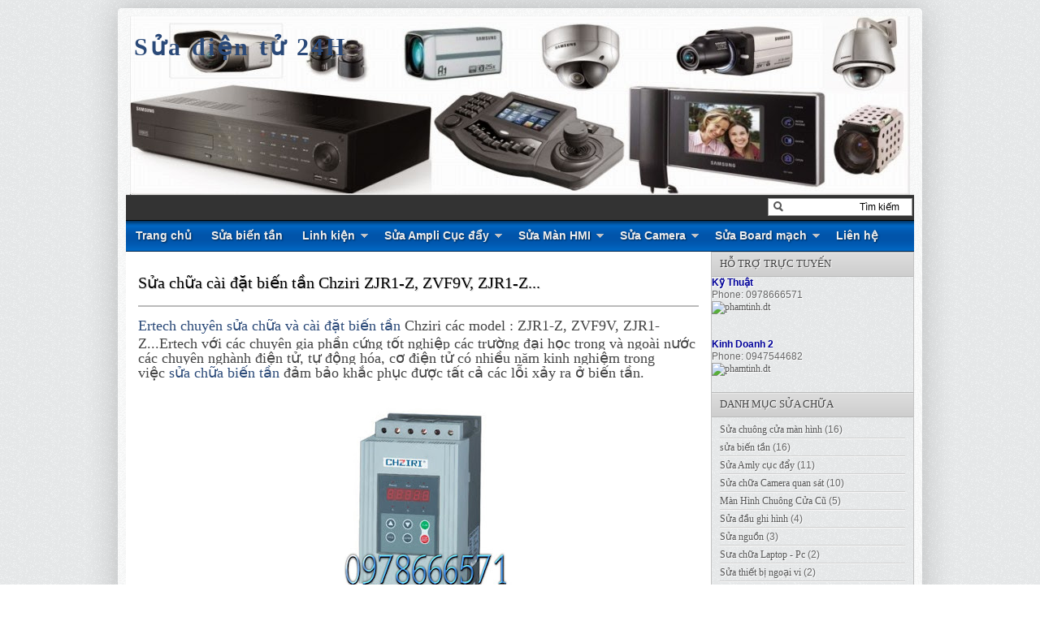

--- FILE ---
content_type: text/html; charset=UTF-8
request_url: http://www.suadientu24h.com/2016/03/sua-chua-cai-at-bien-tan-chziri-zjr1-z.html
body_size: 42594
content:
<!DOCTYPE html>
<html dir='ltr' xmlns='http://www.w3.org/1999/xhtml' xmlns:b='http://www.google.com/2005/gml/b' xmlns:data='http://www.google.com/2005/gml/data' xmlns:expr='http://www.google.com/2005/gml/expr'>
<head>
<link href='https://www.blogger.com/static/v1/widgets/2944754296-widget_css_bundle.css' rel='stylesheet' type='text/css'/>
<link href='http://fonts.googleapis.com/css?family=time new roman' rel='stylesheet' type='text/css'/>
<meta content='text/html; charset=UTF-8' http-equiv='Content-Type'/>
<meta content='blogger' name='generator'/>
<link href='http://www.suadientu24h.com/favicon.ico' rel='icon' type='image/x-icon'/>
<link href='http://www.suadientu24h.com/2016/03/sua-chua-cai-at-bien-tan-chziri-zjr1-z.html' rel='canonical'/>
<link rel="alternate" type="application/atom+xml" title="Sửa điện tử 24H - Atom" href="http://www.suadientu24h.com/feeds/posts/default" />
<link rel="alternate" type="application/rss+xml" title="Sửa điện tử 24H - RSS" href="http://www.suadientu24h.com/feeds/posts/default?alt=rss" />
<link rel="service.post" type="application/atom+xml" title="Sửa điện tử 24H - Atom" href="https://www.blogger.com/feeds/3115696638566998937/posts/default" />

<link rel="alternate" type="application/atom+xml" title="Sửa điện tử 24H - Atom" href="http://www.suadientu24h.com/feeds/5308628280754718061/comments/default" />
<!--Can't find substitution for tag [blog.ieCssRetrofitLinks]-->
<link href='https://blogger.googleusercontent.com/img/b/R29vZ2xl/AVvXsEhIhnksZSUIIBp-5Qps5SRYAUsek1WV3a0_cj32kSmSYvcc9Rk5xE58yoE_6DA5mlNdoKoQBBtmMBR6ZasclvKTx7MGr-3lRdepdANFrzytn3kXeZP-RNbXO_RkXbERK8EZVaepB3qtpvU/s320/sua-bien-tan-Chiziri.jpg' rel='image_src'/>
<meta content='http://www.suadientu24h.com/2016/03/sua-chua-cai-at-bien-tan-chziri-zjr1-z.html' property='og:url'/>
<meta content='Sửa chữa cài đặt biến tần Chziri ZJR1-Z, ZVF9V, ZJR1-Z...' property='og:title'/>
<meta content='Ertech chuyên sửa chữa và cài đặt biến tần   Chziri các model : ZJR1-Z, ZVF9V, ZJR1-Z...Er tech với các chuyên gia phần cứng tốt nghiệp các ...' property='og:description'/>
<meta content='https://blogger.googleusercontent.com/img/b/R29vZ2xl/AVvXsEhIhnksZSUIIBp-5Qps5SRYAUsek1WV3a0_cj32kSmSYvcc9Rk5xE58yoE_6DA5mlNdoKoQBBtmMBR6ZasclvKTx7MGr-3lRdepdANFrzytn3kXeZP-RNbXO_RkXbERK8EZVaepB3qtpvU/w1200-h630-p-k-no-nu/sua-bien-tan-Chiziri.jpg' property='og:image'/>
<title>Sửa chữa cài đặt biến tần Chziri ZJR1-Z, ZVF9V, ZJR1-Z... - Sửa điện tử 24H</title>
<meta content='Sửa chữa biến tần, sửa chữa servo, sửa chữa plc, sửa chữa DC Driver, sửa chữa board mạch điện tử công nghiệp, sửa chữa máy CNC' name='description'/>
<meta content='Sửa chữa biến tần, sửa chữa servo, sửa chữa plc, sửa chữa DC Driver, sửa chữa board mạch điện tử công nghiệp, sửa chữa máy CNC' name='keywords'/>
<meta content='Công ty TNHH điện tử công nghiệp Ritech' name='Author'/>
<meta content='Ritech.vn@gmail.com' name='Email'/>
<meta content='document' name='resource-type'/>
<meta content='all' name='audience'/>
<meta content='general' name='rating'/>
<meta content='all' name='robots'/>
<meta content='index, follow' name='robots'/>
<meta content='id' name='language'/>
<meta content='id' name='geo.country'/>
<meta content='global' name='distribution'/>
<meta content='1 days' name='revisit-after'/>
<meta content='Indonesia' name='geo.placename'/>
<style id='page-skin-1' type='text/css'><!--
/* -----------------------------------------------
Blogger Template Style
Name    : Johny Blackstore
Author  : Maskolis
Url     : http://www.maskolis.com/
Updated by: Blogger Team
----------------------------------------------- */
/* Variable definitions
====================
<Variable name="bgcolor" description="Page Background Color"
type="color" default="#fff">
<Variable name="textcolor" description="Text Color"
type="color" default="#444">
<Variable name="linkcolor" description="Link Color"
type="color" default="#58a">
<Variable name="pagetitlecolor" description="Blog Title Color"
type="color" default="#666">
<Variable name="descriptioncolor" description="Blog Description Color"
type="color" default="#999">
<Variable name="titlecolor" description="Post Title Color"
type="color" default="#c60">
<Variable name="bordercolor" description="Border Color"
type="color" default="#ccc">
<Variable name="sidebarcolor" description="Sidebar Title Color"
type="color" default="#999">
<Variable name="sidebartextcolor" description="Sidebar Text Color"
type="color" default="#666">
<Variable name="visitedlinkcolor" description="Visited Link Color"
type="color" default="#999">
<Variable name="bodyfont" description="Text Font"
type="font" default="normal normal 100% Georgia, Serif">
<Variable name="headerfont" description="Sidebar Title Font"
type="font"
default="normal normal 78% 'Trebuchet MS',Trebuchet,Arial,Verdana,Sans-serif">
<Variable name="pagetitlefont" description="Blog Title Font"
type="font"
default="normal normal 200% Georgia, Serif">
<Variable name="descriptionfont" description="Blog Description Font"
type="font"
default="normal normal 78% 'Trebuchet MS', Trebuchet, Arial, Verdana, Sans-serif">
<Variable name="postfooterfont" description="Post Footer Font"
type="font"
default="normal normal 78% 'Trebuchet MS', Trebuchet, Arial, Verdana, Sans-serif">
<Variable name="startSide" description="Side where text starts in blog language"
type="automatic" default="left">
<Variable name="endSide" description="Side where text ends in blog language"
type="automatic" default="right">
*/
body{background:url(https://blogger.googleusercontent.com/img/b/R29vZ2xl/AVvXsEjO1HUxBFXX7yG3KoOOzSGvtpdf9x2puqKMe0A-LT5CwMcr1qJIrVdGoVxbRUzyIKSDIHqSg5M0oJ6Z35yXTZUrm_FU1PC7NlNupUF2uoM-I7l7RLkHnqtfTEBogtu3WmSkTB2THDYMrgJt/s1600/body-bg1.png);color:#444444;font:x-small Trebuchet MS;font-size:small;text-align:left;margin:0}
a:link{color:#2a4978;text-decoration:none}
a:visited{color:#2a4978;text-decoration:none}
a:hover{color:#000000;text-decoration:none}
a img{border-width:0}
#header-wrapper{background:url(https://blogger.googleusercontent.com/img/b/R29vZ2xl/AVvXsEhGTHWf4lx9HKnyVoRWjEBRNXif3hGU7zX9h8Fx2A33e1E6J4r5YS8dscGgNsahJ7MiX0YmmbFBqQ8EgkFDOfBhACnPZNDlMrs35lZCZNfMRgw5RbOQstMRyG6nfVop16_i4MWZZaQ4nEk/s1600/34.jpg);width:960px;height:220px;border:0 solid #dcd9d9;margin:0 auto}
#header-inner{background-position:center;margin-left:auto;margin-right:auto}
#header{float:left;width:350px;border:0 solid #dcd9d9;text-align:left;color:#333333;margin:0}
#header2{float:right;width:600px;margin-right:10px;text-align:left;color:#555}
.header .widget,.header2 .widget{margin:0 auto;padding:10px 0}
#header h1{line-height:1.2em;text-transform:none;letter-spacing:.1em;font:bold 30px Oswald;margin:0 auto;padding:10px 5px .15em;color:#333;}
#header a{text-decoration:none}
#header a:hover{color:#333333}
#header .description{max-width:100%;text-transform:uppercase;letter-spacing:.01em;line-height:1.2em;font:normal normal 12px Lucida Sans, Tahoma, Helvetica, FreeSans, sans-serif;color:#666666;margin:0 auto;padding:0 5px 5px}
#header img{margin-startside:auto;margin-endside:auto}
#navbar-iframe{height:0;visibility:hidden;display:none}
#crosscol-wrapper{margin:0 auto;padding:0 auto}
.crosscol .widget{margin:0 auto;padding:0 0 6px}
#mainpage-wrapper{width:720px;float:left;word-wrap:break-word;overflow:hidden}
#main-wrapper{background:#fff;width:720px;float:left;word-wrap:break-word;overflow:hidden;}
#sidebar-wrapper{background:url(https://blogger.googleusercontent.com/img/b/R29vZ2xl/AVvXsEjO1HUxBFXX7yG3KoOOzSGvtpdf9x2puqKMe0A-LT5CwMcr1qJIrVdGoVxbRUzyIKSDIHqSg5M0oJ6Z35yXTZUrm_FU1PC7NlNupUF2uoM-I7l7RLkHnqtfTEBogtu3WmSkTB2THDYMrgJt/s1600/body-bg1.png);width:250px;float:right;word-wrap:break-word;overflow:hidden}
h2.date-header{margin:1.5em 0 .5em}
.post{margin:.5em 0 .1em;padding:15px}
.post .jump-link{display:none}
.post h3{font:20px Oswald;line-height:1.2em;color:#333;margin:.25em 0 0;padding:0 0 4px;text-shadow:1px 1px 1px #ccc;}
.post h3 a,.post h3 a:visited,.post h3 strong{color:#000000}
.post h3 strong,.post h3 a:hover{color:#444444}
.post-body{border-top:2px solid #bbb;font:12px Arial;padding-top:10px;line-height:1.4em;margin:1em 0 .75em;}
.post-body blockquote{line-height:1.3em}
.post-footer{color:#666;text-transform:none;letter-spacing:.01em;font:normal normal 12px Arial, Tahoma, Helvetica, FreeSans, sans-serif;line-height:1.4em;margin:.75em 0}
.comment-link{margin-startside:.6em}
.post img,table.tr-caption-container{overflow:hidden;margin-top:5px;padding:0}
.tr-caption-container img{border:none;padding:0}
.post blockquote{margin: 10px 10px 10px 20px;padding: 10px 15px 10px 15px;line-height: 1.6em;color: #333;background: #eee;border-left: 20px solid #ccc}
.post blockquote p{margin:.75em 0}
table{width:100%;border-collapse:collapse;border-spacing:0;border:1px solid #999;color:#444;margin:10px 0}
table td,table th{text-align:left;border:1px solid #999;padding:.4em .8em}
table th{text-transform:uppercase;font-weight:400;border:1px solid #999}
table td{border:1px solid #999}
table tr.even td{border:none}
.comments{padding:0 15px}
#comments h4{font-size:16px;font-weight:400;margin:20px 0}
.cm_wrap{clear:both;margin-bottom:10px;float:right;width:100%}
.cm_head{width:60px;float:left;margin:0}
.cm_avatar{vertical-align:middle;border:1px solid #DDD;background:url(https://blogger.googleusercontent.com/img/b/R29vZ2xl/AVvXsEg_XVQNJNe4s53aiFOTLTPCU-h_60r2qTFX3gACrgFoSIiqJjQTRBfW8Ha1jLTPRYjgN54Zdd7IoZwomfSGiokY-N58jbKsIoKsWjuVxqQTrr3yGeie9f0ninp8l-lxF4sKBPIVHYQcPR4/s1600/anonymous.jpg) center no-repeat;width:35px;height:35px;margin:0;padding:3px}
.cm_avatar_a{vertical-align:middle;border:1px solid #DDD;background:silver;background-position:center;background-repeat:no-repeat;width:35px;height:35px;margin:0;padding:3px}
.cm_reply a{display:inline-block;border:1px solid #C4C4C4;border-top-color:#E4E4E4;border-left-color:#E4E4E4;color:#424242!important;text-align:center;text-decoration:none;-webkit-border-radius:2px;-moz-border-radius:2px;border-radius:2px;background:0;font:11px/18px sans-serif;margin:0;padding:1px 6px}
.cm_reply a:hover{text-decoration:none!important;background:#aaa}
.cm_entry{background:#fcfcfc;border:1px solid #E4E4E4;overflow:hidden;padding:16px}
.cm_arrow{display:block;width:9px;height:18px;background:url(https://blogger.googleusercontent.com/img/b/R29vZ2xl/AVvXsEgZX_yLITuVuzuYy7PowXLq7JcQMPH42HZy9bSIAa6lZu9z1sYsGQYcmeCAGiWHle_DxIdkX1JXeHASkhqGcMe3aR3JQ1_k_zbI5F_xEamvuYGshBmh8QiKm2kjFbynqd_iNENcaC6KrXI/s1600/comment-arrow.gif) no-repeat;position:absolute;margin-left:-25px}
.cm_info{margin-bottom:5px;border:thin solid #E6E6E6;background-color:#F4F4F4;padding:5px}
.cm_info_a{margin-bottom:5px;border:thin solid #E6E6E6;background-color:#e5e5e5;padding:5px}
.cm_name{font-size:14px;color:#333!important;text-decoration:none;float:left}
.cm_name_a{font:bold 13px Arial;color:#333!important;text-decoration:none;float:left}
.cm_date{font-size:10px;color:#999;text-decoration:none;float:right}
.cm_date_a{font:normal 10px Arial;color:#333;text-decoration:none;float:right;padding-top:5px}
.cm_pagenavi{font-size:10px;text-transform:uppercase;color:#666;text-shadow:1px 1px #FFF;font-weight:700}
.cm_pagenavi a{color:#666;text-decoration:none;padding:10px}
.cm_pagenavi span{color:#888;background:#FFF;border:1px solid #E0E0E0;padding:4px}
.comment-body-author{font-family:Arial;font-weight:300}
.cm_entry p,.cm_entry_a p{clear:both;border:thin solid #E6E6E6;background-color:#fff;font-size:13px;color:#333;word-wrap:break-word;padding:5px}
.cm_reply{padding-top:5px}
#blog-pager-newer-link{float:left}
#blog-pager-older-link{float:right}
#blog-pager{clear:both;text-align:center;margin:20px 0;padding:10px 0}
.feed-links{clear:both;line-height:2.5em}
.sidebar h2{background:#ccc url(https://blogger.googleusercontent.com/img/b/R29vZ2xl/AVvXsEhKxuhvtT3cA3-jgRI6A5gQXclQtaJlVaMjA56MuUg3AgKCwfi9fb4lYaAvXeURiu1NLT3cKLVH4dVqNS_tUK2CDzBQmogyZJt09adCMWPglzMfHt07KTcw1ry4VCghhFB2hir9f2h9b68/s1600/fade.png) repeat-x top;font:13px Oswald;color:#444;text-transform:uppercase;margin:0;padding:6px 0 7px 10px;border-bottom:1px solid #bababa;border-top:1px solid #bababa}
.sidebar{text-shadow: white 1px 1px 1px;color:#666666;line-height:1.3em;border:1px solid #c3c3c3;border-top:none}
.sidebar li{background:url(https://blogger.googleusercontent.com/img/b/R29vZ2xl/AVvXsEgUCvl6TYscXX7Yg0hP0PVe5REReNCHZiL5W8Dr5wzjyBSx7OnHQbsNW6Ka6t5L2NLjSKUuEdXkdu61tyA-C_f7OVotr30TE6CtfBEEZYbiTv7TpaPAYaaReGuarQzadyX9YD1l4_kzdVw/s1600/batas.gif) repeat-x scroll bottom;text-indent:0;line-height:1.3em;margin:0;padding:3px 0 4px}
.sidebar .widget{border:0 solid #dcd9d9;margin:0 0 5px}
.sidebar .widget-content{margin:0 auto;padding:0px 0px}
.sidebar a:link,.sidebar a:visited{font:12px Oswald;color:#555;text-decoration:none}
.sidebar li a:hover{color:#1159b3}
.sidebar ul{list-style:none;margin:0;padding:5px 10px}
.main .widget{border-bottom:1px dotted #dcd9d9;margin:0 0 1.5em;padding:0 0 1.5em}
.main .Blog{border-bottom-width:0}
.profile-img{float:left;margin-top:0;margin-endside:10px;margin-bottom:5px;margin-startside:0;border:1px solid #dcd9d9;padding:4px}
.profile-data{text-transform:uppercase;letter-spacing:.01em;font:bold 13px Arial;color:#333333;line-height:1.3em;margin:0}
.profile-datablock{margin:.5em 0}
.profile-textblock{line-height:1.3em;margin:.5em 0}
.profile-link{font:normal normal 12px Arial, Tahoma, Helvetica, FreeSans, sans-serif;text-transform:none;letter-spacing:.01em}
#toppic {width:970px;height:37px;background:url(https://blogger.googleusercontent.com/img/b/R29vZ2xl/AVvXsEhgQguaQRrr-sEu1LdlejVhKzZcvbOE-1HQNtavSwP1vMYgZf-f7-1C1eNcB0AkkKf6HS6uBdV09KEuhHQppAYSr43BGhPISFQSOBY3c6icQivBhSI8JK3AyxNRpk_38t5lwxGDZgz7meEY/s1600/menutop1.gif) repeat-x top;border-bottom:1px solid #002851;margin:0 auto;padding:0 auto;overflow:hidden;text-shadow:1px 1px 2px #002851}
#topwrapper {width:970px;height:37px;margin:0 auto;padding:0 auto}
.clearit {clear: both;height: 0;line-height: 0.0;font-size: 0;}
#top {width:100%;}
#top, #top ul {padding: 0;margin: 0;list-style: none;}
#top a {text-align:left;display: block;text-decoration: none;padding:10px 12px 11px;font:bold 14px Arial;text-transform:none;color:#eee;}
#top a:hover {color:#c5fa6f}
#top a.trigger {background-image: url(https://blogger.googleusercontent.com/img/b/R29vZ2xl/AVvXsEgJgfGVHRy_WviW38iAvyATaLVGF14hIVcyx5Pg7ebHYKarxK22g7yIDSTK7UHriauh7ZUk6WEwPnSGPOqyJReGU4Hv8amFLeDJ_eAUYGbxP8TCtxbBPW4S2s2aYvYcoQFIwMQLl1tlJ8U/s1600/arrow_white.gif);background-repeat: no-repeat;padding: 10px 24px 11px 12px;background-position: right center;}
#top li {float: left;position: relative;}
#top li {position: static; width: auto;}
#top li ul, #top ul li {width:300px;}
#top ul li a  {text-align:left;padding: 6px 15px;font-size:13px;font-weight:normal;text-transform:none;font-family:Arial, sans-serif;border:none;}
#top li ul {z-index:100;position: absolute;display: none;background-color:#1a3352;margin-left:-80px;padding:10px 0;-moz-border-radius-bottomleft:6px; -moz-border-radius-bottomright:6px; -webkit-border-bottom-left-radius:6px; -webkit-border-bottom-right-radius:6px; border-bottom-left-radius:6px; border-bottom-right-radius:6px;-moz-box-shadow:0 2px 2px rgba(0,0,0,0.6);-webkit-box-shadow:0 2px 2px rgba(0,0,0,0.6);filter:alpha(opacity=87);-moz-opacity:.87;opacity:.87}
#top li ul li {width:150px;float:left;margin:0;padding:0}
#top li:hover ul, #top li.hvr ul {display: block;}
#top li:hover ul a, #top li.hvr ul a {color:#ddd;background-color:transparent;text-decoration:none;}
#top ul a:hover {text-decoration:underline!important;color:yellow}
.showpageOf{border:1px solid #7b7c7d;color:#000;margin:2px;padding:3px 6px}
.showpageNum a,.showpage a{border:1px solid #7b7c7d;color:#000;text-decoration:none;margin:2px;padding:3px 6px}
.showpageNum a:hover,.showpage a:hover,.showpagePoint{border:1px solid #001627;background:#3377b4;color:#fff;margin:2px;padding:3px 6px}
.newsfea{background:#ccc url(https://blogger.googleusercontent.com/img/b/R29vZ2xl/AVvXsEhKxuhvtT3cA3-jgRI6A5gQXclQtaJlVaMjA56MuUg3AgKCwfi9fb4lYaAvXeURiu1NLT3cKLVH4dVqNS_tUK2CDzBQmogyZJt09adCMWPglzMfHt07KTcw1ry4VCghhFB2hir9f2h9b68/s1600/fade.png) repeat-x top;font:13px Oswald;color:#444;margin:0px;padding:7px 10px;border-bottom:1px solid #c3c3c3;border-top:1px solid #c3c3c3;text-transform:uppercase;text-shadow:1px 1px 1px #fff}
#outer-wrapper{background:url(https://blogger.googleusercontent.com/img/b/R29vZ2xl/AVvXsEi2OhgGzOfb51DcCtB0M102QGms0YREKaS94Wix1BcQY3yoD-aI7oTE1UEiJ9L_rlN0SLD0NXjsYcDgxiEg9C31NJ6SXTbN0-8geNK3yVCTyhDAp0pEMtOG_MVmfhjiKVePgARILSh5kdog/s1600/outer-wrapper.png);width:970px;text-align:left;font:normal normal 12px Arial, Tahoma, Helvetica, FreeSans, sans-serif;margin:10px auto;padding:10px;padding-top:none;-webkit-border-radius:5px;-moz-border-radius:5px;border-radius:5px;-moz-box-shadow:0 0 40px rgba(0,0,0,.20);-webkit-box-shadow:0 0 5px rgba(0,0,0,.20);-goog-ms-box-shadow:0 0 10px #222;box-shadow:0 0 40px rgba(0,0,0,.20)}
.footer h2{background:url(https://blogger.googleusercontent.com/img/b/R29vZ2xl/AVvXsEh7figzuZTBBac-rNpd80yjyfvh23mjSdCcqha9d_mbo_M4PdMQNku4C_7JSfy4ha-weSahptfDHsu_BRhb7AZC-IDyOuE9GFJ1R_UWLRSbVetaavi2k9GV4sU9YL6exY3__-YXMJg3L6Y/s1600/batas.png) repeat-x scroll bottom;padding-bottom:10px;font:bold 14px Arial;color:#ccc;line-height:1.2em;text-transform:none;letter-spacing:.01em;margin:0 0 3px}
.footer{font:normal 12px Arial;color:#999;line-height:1.3em}
.footer ul{list-style:none;color:#EAE9E8;margin:0;padding:0}
.footer li{background:url(https://blogger.googleusercontent.com/img/b/R29vZ2xl/AVvXsEjB4C2OMn3yUySv55xeYpH8JRBUQPpcvFnHCHrPlY-JaAXUh38O4WhZbHe3r-LsIdll36eehy_ADzR3ftvTHBVXdKXl_euD1XGPmN-33woo48PzaclAMlPBpZowuPMHgHFETiwWYmUJ4WX-/s1600/bullet.png) no-repeat 1px 5px;font:normal 13px Arial;color:#EAE9E8;text-indent:0;line-height:1.1em;margin:0;padding:2px 0 3px 16px}
.footer .widget{margin:0 0 5px;padding:0 auto}
.footer a:link,.footer a:visited{font:normal 12px Arial;color:#999;text-decoration:none}
.footer a:hover{color:#eee;text-decoration:none}
.footerwrap{background:#252525 url(https://blogger.googleusercontent.com/img/b/R29vZ2xl/AVvXsEjjbI-r2_Le3rsQ6MkmpZWTHHG6oK3b0dO2igmYzSBHU-eMWLonRzpp5zix8qJ-gn0MUwuOlSkPedpx9QPZXYvsGBvO_A_nPghyTAIzoIaOBD2cAeh-Z1HNkCN2LzsxNLv_RE4nnZE92fjr/s1600/footer-bg.jpg) repeat-x top;width:970px;margin-startside:auto;margin-endside:auto;text-align:center;font:normal normal 12px Arial, Tahoma, Helvetica, FreeSans, sans-serif;margin:0 auto;padding:10px 0}
#footer-wrapper{width:950px;text-align:left;font:normal normal 12px Arial, Tahoma, Helvetica, FreeSans, sans-serif;margin:0 auto;padding:10px 0}
#footer1-wrapper{width:210px;float:left;margin-right:15px;word-wrap:break-word;overflow:hidden}
#footer4-wrapper{width:270px;float:left;word-wrap:break-word;overflow:hidden}
#footer2-wrapper,#footer3-wrapper{width:210px;float:left;margin-right:15px;word-wrap:break-word;overflow:hidden}
.creditwrap{background:#333;width:970px;border-top:1px solid #666;margin:0 auto;padding:0 auto}
.credit{width:950px;line-height:1.6em;text-align:center;font-family:Arial;font-size:11px;color:#aaa;overflow:hidden;clear:both;margin:0 auto;padding:10px 0}
.credit a:link,.credit a:visited{color:#aaa;text-decoration:none}
.credit a:hover{color:#FFF;text-decoration:none}
#featuredSlider{background-color:#222;background-image: -moz-linear-gradient(top,#444 0,#222 100%); background-image: -ms-linear-gradient(top,#444 0,#222 100%); background-image: -o-linear-gradient(top,#444 0,#222 100%); background-image: -webkit-gradient(linear,left top,left bottom,color-stop(0,#444),color-stop(100%,#222)); background-image: -webkit-linear-gradient(top,#444 0,#222 100%); background-image: linear-gradient(to bottom,#444 0,#222 100%);border-bottom:1px solid #000;border-top:1px solid #666;float:left;margin:0; padding:10px 0; width:720px; position:relative;color:#aaa;font:bold 16px Arial;}
#featuredSlider .featured-thumb {background:#ccc;float:left; margin:0 10px 0 0; padding:8px;}
#featuredSlider .container {height:245px; margin:0 10px;overflow:hidden; position:relative; }
.featuredTitle{font-size:22px;font-weight:bold!important;}
.featuredTitle a{color:#bae077}
.featuredTitle a:hover{color:#fff}
.navigation {position:relative;bottom:18px;float:right;overflow:hidden;}
ul.pagination {list-style-type:none; margin:0 auto; padding:0;}
ul.pagination a { float:left; margin:0 5px; display:inline; }
ul.pagination a { display:block;width:12px; padding-top:12px; height:0; overflow:hidden; background-image:url(https://blogger.googleusercontent.com/img/b/R29vZ2xl/AVvXsEhN2NybzTMY2rYyz_m7zTLM6YiEj_0juX-R_tm_T9yKtQn2Rk-MlqqPFqYu7o9eMuadNYWDMzX5dNSuqe1W17N0FGC_lUxvVJKtvH-jKxGbg09-lytnOSi3UbFZUUVkI9r6buy06L9PpYs9/s1600/pagination-slider.png); background-position:0 0; background-repeat:no-repeat; }
ul.pagination a:hover { background-position:0 -12px; }
ul.pagination a:hover { background-position:0 -12px; }
ul.pagination a.activeSlide { background-position:0 -12px }
a.shop {float:right;background:#6b9b16 url(https://blogger.googleusercontent.com/img/b/R29vZ2xl/AVvXsEhKxuhvtT3cA3-jgRI6A5gQXclQtaJlVaMjA56MuUg3AgKCwfi9fb4lYaAvXeURiu1NLT3cKLVH4dVqNS_tUK2CDzBQmogyZJt09adCMWPglzMfHt07KTcw1ry4VCghhFB2hir9f2h9b68/s1600/fade.png) repeat-x top left;display:block;margin:10px 0 0 0;padding:4px 10px;color:#fff;font-weight:700}
a.shop:hover {color:#000}
#nav-wrapper{background:#333;border-top:1px solid #444;border-bottom:1px solid #000;height:30px;font-family:"Tahoma",Palatino,serif;overflow:hidden}
#nav{margin:0 auto;width:970px;height:30px;padding:0;text-shadow:1px 1px 2px #000}
#nav ul{float:left;width:auto;height:30px;margin:0;padding:0;list-style-type:none}
#nav ul li{float:left;height:30px}
#nav ul li a,#nav ul li a:visited{border-right:1px solid #000;background:#222;border-left:1px solid #444;color:#eee;float:right;height:30px;padding:5px 14px;font:12px Oswald;text-transform:none;transition:all 400ms ease-in-out;-webkit-transition:all 400ms ease-in-out;-moz-transition:all 400ms ease-in-out;-o-transition:all 400ms ease-in-out;-ms-transition:all 400ms ease-in-out;}
#nav ul li a:hover{background:#000;color:#999;text-decoration:none;}
/* Shopping Cart
----------------------------------------------- */
#shoppingCart{background:#01417a url(https://blogger.googleusercontent.com/img/b/R29vZ2xl/AVvXsEhvWwcfPZyldbpGiqegL9x1O90-qrPIkCb03taEM7SpKF3utn07Y6Boirsn75ImDe0r7T7ZLL8Rme8Jd5ubG-3nKqgy79t1AD0JA-EELx7-iJm_JiopiqJQgtP_rjc3S9pq5cEw7a42IurN/s1600/shoppingcart.png) repeat-x top;float:left;color:#fff;width:230px;margin:0px;padding:0 10px 10px}
#shoppingCart h2{background:url(https://blogger.googleusercontent.com/img/b/R29vZ2xl/AVvXsEguhyHuhMs_rGOvfRboW0cTZevPBM5btgF93bWQ2JI3nZOw1wvzC_oo6zyt69NF8PeBAqoZPYjtAnxs-vSb_roQ0Vnx5Ze3w7wOB9N9ZZIV7j69HrQtD8cCt9s28FqaUUyix-EurM6U6LB6/s1600/icon_cart.png) no-repeat left top;display:block;font-size:16px;color:#fff;text-decoration:none;margin-bottom:10px;padding:0 0 10px 25px}
.itemname{float:left;clear:both}
.item_thumb{padding:10px}
.item_price{display:block;height:20px;position:absolute;color:#014aa0;font:bold 14px Arial;float:left;padding:5px 10px;bottom:32px;width:150px;text-align:center}
.simpleCart_items{background:#2169b2;-webkit-box-shadow:inset #082849 0 2px 8px;-moz-box-shadow:inset #082849 0 2px 7px;font-size:80%;min-height:120px;display:block;margin-left:0 auto 10px;overflow:hidden;padding:10px}
.simpleCart_items img{text-align:left;width:40px!important;height:40px!important;padding:2px}
.itemContainer{float:left;width:210px;text-align:center;display:block;position:relative;bottom:0}
.itemthumb{float:left;width:58px;margin:0}
.itemQuantity{float:left;width:10px;margin:6px 0}
.itemQuantity input{border:none;color:#fff;background:none;float:left;font:bold 11px Arial,sans-serif;height:22px;text-align:center;width:10px;padding:5px}
.itemQuantity input:focus{outline:none}
.itemremove a{color:#FF0;float:left;font-weight:700;margin:15px 0 0 5px}
.itemTotal{color:#fff;float:left;font:bold 11px Arial,sans-serif;text-align:right;width:75px;margin:15px 0 0 10px;padding:0}
.simpleCart_finalTotal{color:#fff;font-size:18px}
#shoppingCart table td{color:#fff;border:none;padding:2px 0}
#shoppingCart table{border:none;margin-top:5px}
#shoppingCart table td.odd{width:100px;}
#shoppingCart table td.even{width:100px;}
a.simpleCart_empty{background:#45b52f url(https://blogger.googleusercontent.com/img/b/R29vZ2xl/AVvXsEhKxuhvtT3cA3-jgRI6A5gQXclQtaJlVaMjA56MuUg3AgKCwfi9fb4lYaAvXeURiu1NLT3cKLVH4dVqNS_tUK2CDzBQmogyZJt09adCMWPglzMfHt07KTcw1ry4VCghhFB2hir9f2h9b68/s1600/fade.png) repeat-x top left;border-radius:3px 3px 3px 3px;-moz-border-radius:3px;-webkit-border-radius:3px 3px 3px 3px;display:block;font:bold 12px Arial;text-align:center;text-decoration:none;color:#fff;float:left;width:80px;margin:0 15px;padding:6px}
.cartbuttons{margin:10px 0 0}
a.simpleCart_checkout{background:#45b52f url(https://blogger.googleusercontent.com/img/b/R29vZ2xl/AVvXsEhKxuhvtT3cA3-jgRI6A5gQXclQtaJlVaMjA56MuUg3AgKCwfi9fb4lYaAvXeURiu1NLT3cKLVH4dVqNS_tUK2CDzBQmogyZJt09adCMWPglzMfHt07KTcw1ry4VCghhFB2hir9f2h9b68/s1600/fade.png) repeat-x top left;border-radius:3px 3px 3px 3px;-moz-border-radius:3px;-webkit-border-radius:3px 3px 3px 3px;display:block;font:bold 12px Arial;text-align:center;text-decoration:none;color:#fff;float:left;width:80px;padding:6px}
input.item_add{color:#000;font-size:11px;text-align:center;width:70px;margin:10px 0px 0px 8px;float:left;padding:2px 5px}
.item_name,.hidden_value,.cartHeaders{display:none}
a.simpleCart_empty:hover,a.simpleCart_checkout:hover{background:#d9d9d9;color:#000}
a.detail{background:#999 url(https://blogger.googleusercontent.com/img/b/R29vZ2xl/AVvXsEi438JmM4gFkpPbbRvtKMs6R2QEKngE5EC1Dze4-WXdFx2s7ZYHIOY8MBsVlFD6sT7H6cRe4PcyK7CH_7XR19RJNwkvsnWg-ZYQWYlyVzmBu-0CTLee-CUdw3xH9cbZ2_QSCRz45t1XIWtO/s1600/blur.png) repeat-x top left;border:1px solid #333;color:#000;font-size:11px;text-align:center;width:60px;margin:10px 5px 0px 0;float:right;padding:4px 5px;border-radius:3px;-moz-border-radius:3px;-webkit-border-radius:3px;}
a.detail:hover{background:#fff;border:1px solid #333;}
#search{float:right;width:180px;height:20px;margin-top:2px;}
#search form{float:left}
#search input[type="text"]{background:#fff url(https://blogger.googleusercontent.com/img/b/R29vZ2xl/AVvXsEhWOAYN7m2XXvqYF0wTGYhhbRnKj3uGgeh10cQTd9XZpGDlS4db3j4Ea71fLqi40MaTh1kFXdkH7hGuBDdxWw9bTR74oijMCety1owQi_Ch6FiG_h7o1yNntXhwSKpXHBW8U0VmF1nIwq0/s1600/search_button.png) no-repeat scroll 4px center;float:left;border:1px solid #999;width:146px;margin-top:1px;padding:3px 15px;font-size:12px;text-align:right}
#search input[type="text"]:focus{background:#fff}
#search input[type="submit"]{display:none}
ul#related-posts{font:14px Oswald;list-style:none;text-transform:none;margin:10px 0;padding:0}
ul#related-posts li{float:left;height:auto;list-style-type:none;margin:0 5px;padding:2px 1px}
*html ul.rp#related-posts li{margin:0 13px}
ul#related-posts li a{-moz-box-shadow:0 1px 2px rgba(0,0,0,0.15);border:4px solid #bbb;display:block;height:95px;position:relative;width:90px;color:#eaeaea;text-decoration:none;text-shadow:0 1px 0 #000}
ul#related-posts li .overlay{height:89px;line-height:16px;position:absolute;width:84px;z-index:10;padding:6px 0 0 6px}
ul#related-posts li a:hover .overlay{background:url(https://blogger.googleusercontent.com/img/b/R29vZ2xl/AVvXsEizR2YQZSZ10aUyvWDkyIMNxH-9j5c40ZQYpYE5nBjfBN4PEITRUA_zBxNd545NfUhPYbqJhTEmWjqfXivAYm6JRZ0qMe-VVaY5Qr90YpdvvX7oxL_ilh-PhmjLC0fiNX_WswwnBQkHCIk/s1600/transparant.png);display:block!important;}
ul#related-posts li img{bottom:0;padding:0!important}
ul#related-posts li a:hover{-moz-box-shadow:0 1px 3px rgba(0,0,0,0.25);border:4px solid #666}
#carousel{background:#111;width:720px;height:95px;position:relative;display:block;margin:0px}
#carousel h5{font:11px Arial;color:#ccc;margin:2px}
#carousel .container{position:absolute;left:25px;width:710px;height:95px;overflow:hidden}
#carousel .thumb{float:left;margin-right:5px;background:#ccc;padding:3px 3px 0}
#carousel #previous_button{position:absolute;width:25px;height:95px;background:url(https://blogger.googleusercontent.com/img/b/R29vZ2xl/AVvXsEhC3R5CGyVzWIop0B3CMmK-1rRsX-islPrJUahz_PV5I0DuNhbSFL4ljUWtmQSBovM2vNcIvDSvziba4Fs5Q9-CblfYDU701aMvv06QZ6yVCNxz2LaknYJVWVDlrfOU4uoR4-HrlN5jVuw/s1600/prev1.png) center;z-index:100;cursor:pointer;}
#carousel #next_button{position:absolute;right:0;width:25px;height:95px;background:url(https://blogger.googleusercontent.com/img/b/R29vZ2xl/AVvXsEiCvQ_To1FQXXU2TwKKXaEEttATXialQUCraSbExSSJ0_ztNF46xbYMO1ua9J1Y2bc9XYe9c4Ah1sEbCmthXsyw_M6XtUxI8APR1b6IgxACyxlSXGxMrkJ9S4GegbBJbrV_6J650Nzd08w/s1600/next1.png) center;z-index:100;cursor:pointer;}
#carousel #next_button:hover,#carousel .thumb:hover,#carousel #previous_button:hover{filter:alpha(opacity=70);opacity:.7}
#carousel ul{width:100000px;position:relative;margin-top:5px}
#carousel ul li{display:inline;float:left;text-align:left;font:11px Oswald;width:205px;height:70px;margin:0 2px 20px 5px;padding:6px}
#carousel ul li a.slider_title{color:#fff;display:block;margin-top:0;padding-top:0}
#carousel ul li a.slider_title:hover{color:#fdd910}

--></style>
<style>
.item_price {text-align:center;font-size:20px;background:#014aa0;color:#fff;font-weight:700;position:relative;padding:5px 10px 8px;bottom:0;left:0}
input.item_add{float:right;font-size: 15px;padding:5px;margin: 5px 0 0 10px;position: relative;width: 100px;}
input.order{float:right;font-size: 15px;padding:5px;margin: 5px 0 0 10px;position: relative;width: 100px;}
.item_thumb{display:none}
</style>
<script src='http://yourjavascript.com/313721211126/wojosimplecart-idr.js' type='text/javascript'></script>
<script type='text/javascript'>
//<![CDATA[
/*!
 * jQuery JavaScript Library v1.6.4
 * http://jquery.com/
 *
 * Copyright 2011, John Resig
 * Dual licensed under the MIT or GPL Version 2 licenses.
 * http://jquery.org/license
 *
 * Includes Sizzle.js
 * http://sizzlejs.com/
 * Copyright 2011, The Dojo Foundation
 * Released under the MIT, BSD, and GPL Licenses.
 *
 * Date: Mon Sep 12 18:54:48 2011 -0400
 *
(function( window, undefined ) {

// Use the correct document accordingly with window argument (sandbox)
var document = window.document,
	navigator = window.navigator,
	location = window.location;
var jQuery = (function() {

// Define a local copy of jQuery
var jQuery = function( selector, context ) {
		// The jQuery object is actually just the init constructor 'enhanced'
		return new jQuery.fn.init( selector, context, rootjQuery );
	},

	// Map over jQuery in case of overwrite
	_jQuery = window.jQuery,

	// Map over the $ in case of overwrite
	_$ = window.$,

	// A central reference to the root jQuery(document)
	rootjQuery,

	// A simple way to check for HTML strings or ID strings
	// Prioritize #id over <tag> to avoid XSS via location.hash (#9521)
	quickExpr = /^(?:[^#<]*(<[\w\W]+>)[^>]*$|#([\w\-]*)$)/,

	// Check if a string has a non-whitespace character in it
	rnotwhite = /\S/,

	// Used for trimming whitespace
	trimLeft = /^\s+/,
	trimRight = /\s+$/,

	// Check for digits
	rdigit = /\d/,

	// Match a standalone tag
	rsingleTag = /^<(\w+)\s*\/?>(?:<\/\1>)?$/,

	// JSON RegExp
	rvalidchars = /^[\],:{}\s]*$/,
	rvalidescape = /\\(?:["\\\/bfnrt]|u[0-9a-fA-F]{4})/g,
	rvalidtokens = /"[^"\\\n\r]*"|true|false|null|-?\d+(?:\.\d*)?(?:[eE][+\-]?\d+)?/g,
	rvalidbraces = /(?:^|:|,)(?:\s*\[)+/g,

	// Useragent RegExp
	rwebkit = /(webkit)[ \/]([\w.]+)/,
	ropera = /(opera)(?:.*version)?[ \/]([\w.]+)/,
	rmsie = /(msie) ([\w.]+)/,
	rmozilla = /(mozilla)(?:.*? rv:([\w.]+))?/,

	// Matches dashed string for camelizing
	rdashAlpha = /-([a-z]|[0-9])/ig,
	rmsPrefix = /^-ms-/,

	// Used by jQuery.camelCase as callback to replace()
	fcamelCase = function( all, letter ) {
		return ( letter + "" ).toUpperCase();
	},

	// Keep a UserAgent string for use with jQuery.browser
	userAgent = navigator.userAgent,

	// For matching the engine and version of the browser
	browserMatch,

	// The deferred used on DOM ready
	readyList,

	// The ready event handler
	DOMContentLoaded,

	// Save a reference to some core methods
	toString = Object.prototype.toString,
	hasOwn = Object.prototype.hasOwnProperty,
	push = Array.prototype.push,
	slice = Array.prototype.slice,
	trim = String.prototype.trim,
	indexOf = Array.prototype.indexOf,

	// [[Class]] -> type pairs
	class2type = {};

jQuery.fn = jQuery.prototype = {
	constructor: jQuery,
	init: function( selector, context, rootjQuery ) {
		var match, elem, ret, doc;

		// Handle $(""), $(null), or $(undefined)
		if ( !selector ) {
			return this;
		}

		// Handle $(DOMElement)
		if ( selector.nodeType ) {
			this.context = this[0] = selector;
			this.length = 1;
			return this;
		}

		// The body element only exists once, optimize finding it
		if ( selector === "body" && !context && document.body ) {
			this.context = document;
			this[0] = document.body;
			this.selector = selector;
			this.length = 1;
			return this;
		}

		// Handle HTML strings
		if ( typeof selector === "string" ) {
			// Are we dealing with HTML string or an ID?
			if ( selector.charAt(0) === "<" && selector.charAt( selector.length - 1 ) === ">" && selector.length >= 3 ) {
				// Assume that strings that start and end with <> are HTML and skip the regex check
				match = [ null, selector, null ];

			} else {
				match = quickExpr.exec( selector );
			}

			// Verify a match, and that no context was specified for #id
			if ( match && (match[1] || !context) ) {

				// HANDLE: $(html) -> $(array)
				if ( match[1] ) {
					context = context instanceof jQuery ? context[0] : context;
					doc = (context ? context.ownerDocument || context : document);

					// If a single string is passed in and it's a single tag
					// just do a createElement and skip the rest
					ret = rsingleTag.exec( selector );

					if ( ret ) {
						if ( jQuery.isPlainObject( context ) ) {
							selector = [ document.createElement( ret[1] ) ];
							jQuery.fn.attr.call( selector, context, true );

						} else {
							selector = [ doc.createElement( ret[1] ) ];
						}

					} else {
						ret = jQuery.buildFragment( [ match[1] ], [ doc ] );
						selector = (ret.cacheable ? jQuery.clone(ret.fragment) : ret.fragment).childNodes;
					}

					return jQuery.merge( this, selector );

				// HANDLE: $("#id")
				} else {
					elem = document.getElementById( match[2] );

					// Check parentNode to catch when Blackberry 4.6 returns
					// nodes that are no longer in the document #6963
					if ( elem && elem.parentNode ) {
						// Handle the case where IE and Opera return items
						// by name instead of ID
						if ( elem.id !== match[2] ) {
							return rootjQuery.find( selector );
						}

						// Otherwise, we inject the element directly into the jQuery object
						this.length = 1;
						this[0] = elem;
					}

					this.context = document;
					this.selector = selector;
					return this;
				}

			// HANDLE: $(expr, $(...))
			} else if ( !context || context.jquery ) {
				return (context || rootjQuery).find( selector );

			// HANDLE: $(expr, context)
			// (which is just equivalent to: $(context).find(expr)
			} else {
				return this.constructor( context ).find( selector );
			}

		// HANDLE: $(function)
		// Shortcut for document ready
		} else if ( jQuery.isFunction( selector ) ) {
			return rootjQuery.ready( selector );
		}

		if (selector.selector !== undefined) {
			this.selector = selector.selector;
			this.context = selector.context;
		}

		return jQuery.makeArray( selector, this );
	},

	// Start with an empty selector
	selector: "",

	// The current version of jQuery being used
	jquery: "1.6.4",

	// The default length of a jQuery object is 0
	length: 0,

	// The number of elements contained in the matched element set
	size: function() {
		return this.length;
	},

	toArray: function() {
		return slice.call( this, 0 );
	},

	// Get the Nth element in the matched element set OR
	// Get the whole matched element set as a clean array
	get: function( num ) {
		return num == null ?

			// Return a 'clean' array
			this.toArray() :

			// Return just the object
			( num < 0 ? this[ this.length + num ] : this[ num ] );
	},

	// Take an array of elements and push it onto the stack
	// (returning the new matched element set)
	pushStack: function( elems, name, selector ) {
		// Build a new jQuery matched element set
		var ret = this.constructor();

		if ( jQuery.isArray( elems ) ) {
			push.apply( ret, elems );

		} else {
			jQuery.merge( ret, elems );
		}

		// Add the old object onto the stack (as a reference)
		ret.prevObject = this;

		ret.context = this.context;

		if ( name === "find" ) {
			ret.selector = this.selector + (this.selector ? " " : "") + selector;
		} else if ( name ) {
			ret.selector = this.selector + "." + name + "(" + selector + ")";
		}

		// Return the newly-formed element set
		return ret;
	},

	// Execute a callback for every element in the matched set.
	// (You can seed the arguments with an array of args, but this is
	// only used internally.)
	each: function( callback, args ) {
		return jQuery.each( this, callback, args );
	},

	ready: function( fn ) {
		// Attach the listeners
		jQuery.bindReady();

		// Add the callback
		readyList.done( fn );

		return this;
	},

	eq: function( i ) {
		return i === -1 ?
			this.slice( i ) :
			this.slice( i, +i + 1 );
	},

	first: function() {
		return this.eq( 0 );
	},

	last: function() {
		return this.eq( -1 );
	},

	slice: function() {
		return this.pushStack( slice.apply( this, arguments ),
			"slice", slice.call(arguments).join(",") );
	},

	map: function( callback ) {
		return this.pushStack( jQuery.map(this, function( elem, i ) {
			return callback.call( elem, i, elem );
		}));
	},

	end: function() {
		return this.prevObject || this.constructor(null);
	},

	// For internal use only.
	// Behaves like an Array's method, not like a jQuery method.
	push: push,
	sort: [].sort,
	splice: [].splice};*/function error(a){try{console.log(a)}catch(b){}}
function eraseCookie(a){createCookie(a,"",- 1)}
function readCookie(a){var b=a+"=";var c=document.cookie.split(";");for(var d=0;d<c.length;d++){var e=c[d];while(e.charAt(0)==" ")e=e.substring(1,e.length);if(e.indexOf(b)===0){var f=unescape(e.substring(b.length,e.length));return f.replace(/\~/g,"=")}}
return null}
function createCookie(a,b,c){if(c){var d=new Date;d.setTime(d.getTime()+ c*24*60*60*1e3);var e="; expires="+ d.toGMTString()}else var e="";b=b.replace(/\=/g,"~");document.cookie=a+"="+ escape(b)+ e+"; path=/"}
function ShelfItem(){this.id="s"+ simpleCart.nextId++}
function Shelf(){this.items={}}
function CartItem(){while(simpleCart.items["c"+ simpleCart.nextId])simpleCart.nextId++;this.id="c"+ simpleCart.nextId}
function Cart(){var a=this;a.nextId=1;a.Version="2.2.2";a.Shelf=null;a.items={};a.isLoaded=false;a.pageIsReady=false;a.quantity=0;a.total=0;a.taxRate=0;a.taxCost=0;a.shippingFlatRate=0;a.shippingTotalRate=0;a.shippingQuantityRate=0;a.shippingRate=0;a.shippingCost=0;a.currency=USD;a.checkoutTo=PayPal;a.email="";a.merchantId="";a.successUrl=null;a.cancelUrl=null;a.cookieDuration=30;a.storagePrefix="sc_";a.MAX_COOKIE_SIZE=4e3;a.cartHeaders=["Name","Price","Quantity","Total"];a.events={};a.sandbox=false;a.paypalHTTPMethod="GET";a.businessName="";a.add=function(a){var b=this;if(!b.pageIsReady){b.initializeView();b.update()}
if(!b.isLoaded){b.load();b.update()}
var c=new CartItem;if(!arguments||arguments.length===0){error("No values passed for item.");return null}
var d=arguments;if(a&&typeof a!=="string"&&typeof a!=="number"){d=a}
c.parseValuesFromArray(d);c.checkQuantityAndPrice();if(b.trigger("beforeAdd",[c])===false){return false}
var e=true;if(b.hasItem(c)){var f=b.hasItem(c);f.quantity=parseInt(f.quantity,10)+ parseInt(c.quantity,10);c=f;e=false}else{b.items[c.id]=c}
b.update();b.trigger("afterAdd",[c,e]);return c};a.remove=function(b){var c={};a.each(function(a){if(a.id!==b){c[a.id]=a}});this.items=c};a.empty=function(){a.items={};a.update()};a.find=function(b){if(!b){return null}
var c=[];a.each(function(d,e,f){fits=true;a.each(b,function(a,b,c){if(!d[c]||d[c]!=a){fits=false}});if(fits){c.push(d)}});return c.length===0?null:c};a.each=function(b,c){var d,e=0,f;if(typeof b==="function"){var g=b;h=a.items}else if(typeof c==="function"){var g=c,h=b}else{return}
for(d in h){if(typeof h[d]!=="function"){f=g.call(a,h[d],e,d);if(f===false){return}
e++}}};a.chunk=function(a,b){if(typeof b==="undefined"){b=2}
var c=a.match(RegExp(".{1,"+ b+"}","g"));return c||[]};a.checkout=function(){if(a.quantity===0){error("Cart is empty");return}
switch(a.checkoutTo){case PayPal:a.paypalCheckout();break;case GoogleCheckout:a.googleCheckout();break;case Email:a.emailCheckout();break;default:a.customCheckout();break}};a.paypalCheckout=function(){var b=document.createElement("form"),c=1,d,e,f;b.style.display="none";b.method=a.paypalHTTPMethod=="GET"||a.paypalHTTPMethod=="POST"?a.paypalHTTPMethod:"GET";b.action=a.sandbox?"https://www.sandbox.paypal.com/cgi-bin/webscr":"https://www.paypal.com/cgi-bin/webscr";b.acceptCharset="utf-8";b.appendChild(a.createHiddenElement("cmd","_cart"));b.appendChild(a.createHiddenElement("rm",a.paypalHTTPMethod=="POST"?"2":"0"));b.appendChild(a.createHiddenElement("upload","1"));b.appendChild(a.createHiddenElement("business",a.email));b.appendChild(a.createHiddenElement("currency_code",a.currency));if(a.taxRate){b.appendChild(a.createHiddenElement("tax_cart",a.taxCost))}
if(a.shipping()!==0){b.appendChild(a.createHiddenElement("handling_cart",a.shippingCost))}
if(a.successUrl){b.appendChild(a.createHiddenElement("return",a.successUrl))}
if(a.cancelUrl){b.appendChild(a.createHiddenElement("cancel_return",a.cancelUrl))}
a.each(function(d,e){c=e+ 1;b.appendChild(a.createHiddenElement("item_name_"+ c,d.name));b.appendChild(a.createHiddenElement("quantity_"+ c,d.quantity));b.appendChild(a.createHiddenElement("amount_"+ c,d.price));b.appendChild(a.createHiddenElement("item_number_"+ c,c));var f=0;a.each(d,function(d,e,g){if(g!=="id"&&g!=="price"&&g!=="quantity"&&g!=="name"&&g!=="shipping"&&f<10){b.appendChild(a.createHiddenElement("on"+ f+"_"+ c,g));b.appendChild(a.createHiddenElement("os"+ f+"_"+ c,d));f++}});b.appendChild(a.createHiddenElement("option_index_"+ c,f))});document.body.appendChild(b);b.submit();document.body.removeChild(b)};a.googleCheckout=function(){var a=this;if(a.currency!==USD&&a.currency!==GBP){error("Google Checkout only allows the USD and GBP for currency.");return}else if(a.merchantId===""||a.merchantId===null||!a.merchantId){error("No merchant Id for google checkout supplied.");return}
var b=document.createElement("form"),c=1,d,e,f;b.style.display="none";b.method="POST";b.action="https://checkout.google.com/api/checkout/v2/checkoutForm/Merchant/"+ a.merchantId;b.acceptCharset="utf-8";a.each(function(d,e){c=e+ 1;b.appendChild(a.createHiddenElement("item_name_"+ c,d.name));b.appendChild(a.createHiddenElement("item_quantity_"+ c,d.quantity));b.appendChild(a.createHiddenElement("item_price_"+ c,d.price));b.appendChild(a.createHiddenElement("item_currency_"+ c,a.currency));b.appendChild(a.createHiddenElement("item_tax_rate_"+ c,a.taxRate));b.appendChild(a.createHiddenElement("_charset_",""));f="";a.each(d,function(a,b,c){if(c!=="id"&&c!=="quantity"&&c!=="price"){f=f+", "+ c+": "+ a}});f=f.substring(1);b.appendChild(a.createHiddenElement("item_description_"+ c,f))});if(a.shipping()!==0){b.appendChild(a.createHiddenElement("ship_method_name_1","Shipping"));b.appendChild(a.createHiddenElement("ship_method_price_1",parseFloat(a.shippingCost).toFixed(2)));b.appendChild(a.createHiddenElement("ship_method_currency_1",a.currency))}
document.body.appendChild(b);b.submit();document.body.removeChild(b)};a.emailCheckout=function(){alert("====== FINISH YOUR SHOPPING ======\n\nThank you for purchasing our product.\nWe need your data to delivery our product. \n\nPlease, enter your data in to the next box, \n\n-------------- Press OK to continue --------------");var b=prompt("Enter your Email for invoice order: ");var bb=prompt("Enter your name: ");var bbb=prompt("Enter your address: ");var bbbb=prompt("Enter your phone number, I will call or send you a message about the product you purchase: ");itemsString="";esubtotal=0;etotal=0;for(var c in this.items){var d=this.items[c];esubtotal=Math.round(d.quantity*d.price*100)/100;itemsString+=d.quantity+" x "+ d.name+" --> "+ d.quantity+" x Rp."+ d.price+" = Rp."+ String(esubtotal)+"<br>";etotal+=esubtotal}
etotal=Math.round(etotal*100)/100;itemsString+="<br/><b>Total:</b> Rp."+ String(etotal);var e=document.createElement("form");e.style.display="none";e.method="POST";e.action="http://anaknusantara.com/maskolis/sendjs.php";e.acceptCharset="utf-8";e.appendChild(a.createHiddenElement("jcitems",itemsString));e.appendChild(a.createHiddenElement("jcremite",b));e.appendChild(a.createHiddenElement("buyername",bb));e.appendChild(a.createHiddenElement("buyeralamat",bbb));e.appendChild(a.createHiddenElement("buyerhp",bbbb));e.appendChild(a.createHiddenElement("email",this.email));e.appendChild(a.createHiddenElement("catatanTambahanInvoice",this.catatanTambahanInvoice));e.appendChild(a.createHiddenElement("formatsmsKonfirmasi",this.formatsmsKonfirmasi));e.appendChild(a.createHiddenElement("contohformatsmsKonfirmasi",this.contohformatsmsKonfirmasi));e.appendChild(a.createHiddenElement("urlWebsite",this.urlWebsite));e.appendChild(a.createHiddenElement("alamatPemilik",this.alamatPemilik));e.appendChild(a.createHiddenElement("noHP",this.noHP));e.appendChild(a.createHiddenElement("urlFacebook",this.urlFacebook));e.appendChild(a.createHiddenElement("urlTwitter",this.urlTwitter));e.appendChild(a.createHiddenElement("akunbank1",this.akunbank1));e.appendChild(a.createHiddenElement("norek1",this.norek1));e.appendChild(a.createHiddenElement("namarek1",this.namarek1));e.appendChild(a.createHiddenElement("akunbank2",this.akunbank2));e.appendChild(a.createHiddenElement("norek2",this.norek2));e.appendChild(a.createHiddenElement("namarek2",this.namarek2));e.appendChild(a.createHiddenElement("akunbank3",this.akunbank3));e.appendChild(a.createHiddenElement("norek3",this.norek3));e.appendChild(a.createHiddenElement("namarek3",this.namarek3));e.appendChild(a.createHiddenElement("akunbank4",this.akunbank4));e.appendChild(a.createHiddenElement("norek4",this.norek4));e.appendChild(a.createHiddenElement("namarek4",this.namarek4));e.appendChild(a.createHiddenElement("akunbank5",this.akunbank5));e.appendChild(a.createHiddenElement("norek5",this.norek5));e.appendChild(a.createHiddenElement("namarek5",this.namarek5));e.appendChild(a.createHiddenElement("akunbank6",this.akunbank6));e.appendChild(a.createHiddenElement("norek6",this.norek6));e.appendChild(a.createHiddenElement("namarek6",this.namarek6));e.appendChild(a.createHiddenElement("businessName",this.businessName));e.appendChild(a.createHiddenElement("urlreferrer",this.urlReferrer));document.body.appendChild(e);e.submit();document.body.removeChild(e);return};a.customCheckout=function(){return};a.load=function(){var a=this,b;a.items={};a.total=0;a.quantity=0;if(readCookie(simpleCart.storagePrefix+"simpleCart_"+"chunks")){var c=1*readCookie(simpleCart.storagePrefix+"simpleCart_"+"chunks"),d=[],e="",f="",g,h,i=0;if(c>0){for(i=0;i<c;i++){d.push(readCookie(simpleCart.storagePrefix+"simpleCart_"+(1+ i)))}
e=unescape(d.join(""));f=e.split("++")}
for(var j=0,k=f.length;j<k;j++){g=f[j].split("||");h=new CartItem;if(h.parseValuesFromArray(g)){h.checkQuantityAndPrice();a.items[h.id]=h}}}
a.isLoaded=true};a.save=function(){var b="",c=[],d=0;d=1*readCookie(simpleCart.storagePrefix+"simpleCart_"+"chunks");for(var e=0;e<d;e++){eraseCookie(simpleCart.storagePrefix+"simpleCart_"+ e)}
eraseCookie(simpleCart.storagePrefix+"simpleCart_"+"chunks");a.each(function(a){b=b+"++"+ a.print()});c=simpleCart.chunk(b.substring(2),simpleCart.MAX_COOKIE_SIZE);for(var f=0,g=c.length;f<g;f++){createCookie(simpleCart.storagePrefix+"simpleCart_"+(1+ f),c[f],a.cookieDuration)}
createCookie(simpleCart.storagePrefix+"simpleCart_"+"chunks",""+ c.length,a.cookieDuration)};a.initializeView=function(){var a=this;a.totalOutlets=getElementsByClassName("simpleCart_total");a.quantityOutlets=getElementsByClassName("simpleCart_quantity");a.cartDivs=getElementsByClassName("simpleCart_items");a.taxCostOutlets=getElementsByClassName("simpleCart_taxCost");a.taxRateOutlets=getElementsByClassName("simpleCart_taxRate");a.shippingCostOutlets=getElementsByClassName("simpleCart_shippingCost");a.finalTotalOutlets=getElementsByClassName("simpleCart_finalTotal");a.addEventToArray(getElementsByClassName("simpleCart_checkout"),simpleCart.checkout,"click");a.addEventToArray(getElementsByClassName("simpleCart_empty"),simpleCart.empty,"click");a.Shelf=new Shelf;a.Shelf.readPage();a.pageIsReady=true};a.updateView=function(){a.updateViewTotals();if(a.cartDivs&&a.cartDivs.length>0){a.updateCartView()}};a.updateViewTotals=function(){var b=[["quantity","none"],["total","currency"],["shippingCost","currency"],["taxCost","currency"],["taxRate","percentage"],["finalTotal","currency"]];for(var c=0,d=b.length;c<d;c++){var e=b[c][0]+"Outlets",f,g;for(var h=0,i=a[e].length;h<i;h++){switch(b[c][1]){case"none":f=""+ a[b[c][0]];break;case"currency":f=a.valueToCurrencyString(a[b[c][0]]);break;case"percentage":f=a.valueToPercentageString(a[b[c][0]]);break;default:f=""+ a[b[c][0]];break}
a[e][h].innerHTML=""+ f}}};a.updateCartView=function(){var b=[],c,d,e,f,g,h,i,j,k;d=document.createElement("div");for(var c=0,l=a.cartHeaders.length;c<l;c++){g=document.createElement("div");k=a.cartHeaders[c].split("_");g.innerHTML=a.print(k[0]);g.className="item"+ k[0];for(var m=1,n=k.length;m<n;m++){if(k[m].toLowerCase()=="noheader"){g.style.display="none"}}
d.appendChild(g)}
d.className="cartHeaders";b[0]=d;a.each(function(c,e){d=document.createElement("div");for(var f=0,j=a.cartHeaders.length;f<j;f++){g=document.createElement("div");h=a.cartHeaders[f].split("_");i=a.createCartRow(h,c,i);g.innerHTML=i;g.className="item"+ h[0];d.appendChild(g)}
d.className="itemContainer";b[e+ 1]=d});for(var o=0,p=a.cartDivs.length;o<p;o++){var q=a.cartDivs[o];if(q.childNodes&&q.appendChild){while(q.childNodes[0]){q.removeChild(q.childNodes[0])}
for(var r=0,s=b.length;r<s;r++){q.appendChild(b[r])}}}};a.createCartRow=function(b,c,d){switch(b[0].toLowerCase()){case"total":d=a.valueToCurrencyString(parseFloat(c.price)*parseInt(c.quantity,10));break;case"increment":d=a.valueToLink("+","javascript:;","onclick=\"simpleCart.items['"+ c.id+"'].increment();\"");break;case"decrement":d=a.valueToLink("-","javascript:;","onclick=\"simpleCart.items['"+ c.id+"'].decrement();\"");break;case"remove":d=a.valueToLink("Remover","javascript:;","onclick=\"simpleCart.items['"+ c.id+"'].remove();\"");break;case"price":d=a.valueToCurrencyString(c[b[0].toLowerCase()]?c[b[0].toLowerCase()]:" ");break;default:d=c[b[0].toLowerCase()]?typeof c[b[0].toLowerCase()]==="function"?c[b[0].toLowerCase()].call(c):c[b[0].toLowerCase()]:" ";break}
for(var e=1,f=b.length;e<f;e++){option=b[e].toLowerCase();switch(option){case"image":case"img":d=a.valueToImageString(d);break;case"input":d=a.valueToTextInput(d,"onchange=\"simpleCart.items['"+ c.id+"'].set('"+ b[0].toLowerCase()+"' , this.value);\"");break;case"div":case"span":case"h1":case"h2":case"h3":case"h4":case"p":d=a.valueToElement(option,d,"");break;case"noheader":break;default:error("unkown header option: "+ option);break}}
return d};a.addEventToArray=function(a,b,c){var d,e;for(var f=0,g=a.length;f<g;f++){e=a[f];if(e.addEventListener){e.addEventListener(c,b,false)}else if(e.attachEvent){e.attachEvent("on"+ c,b)}}};a.createHiddenElement=function(a,b){var c=document.createElement("input");c.type="hidden";c.name=a;c.value=b;return c};a.bind=function(b,c){if(typeof c!=="function"){return a}
if(a.events[b]===true){c.apply(a)}else if(typeof a.events[b]!=="undefined"){a.events[b].push(c)}else{a.events[b]=[c]}
return a};a.trigger=function(b,c){var d=true;if(typeof a.events[b]!=="undefined"&&typeof a.events[b][0]==="function"){for(var e=0,f=a.events[b].length;e<f;e++){d=a.events[b][e].apply(a,c?c:[])}}
if(d===false){return false}else{return true}};a.ready=function(b){if(!b){a.trigger("ready");a.events["ready"]=true}else{a.bind("ready",b)}
return a};a.currencySymbol=function(){switch(a.currency){case CHF:return"CHF ";case CZK:return"CZK ";case DKK:return"DKK ";case HUF:return"HUF ";case NOK:return"NOK ";case PLN:return"PLN ";case SEK:return"SEK ";case JPY:return"¥";case EUR:return"€";case GBP:return"£";case CHF:return"CHF ";case IDR:return"Rp ";case USD:case CAD:case AUD:case NZD:case HKD:case SGD:return"Rp";default:return""}};a.currencyStringForPaypalCheckout=function(b){if(a.currencySymbol()=="&#36;"){return"$"+ parseFloat(b).toFixed(2)}else{return""+ parseFloat(b).toFixed(2)}};a.valueToCurrencyString=function(b){var c=parseFloat(b);if(isNaN(c))c=0;return c.toCurrency(a.currencySymbol())};a.valueToPercentageString=function(a){return parseFloat(100*a)+"%"};a.valueToImageString=function(a){if(a.match(/<\s*img.*src\=/)){return a}else{return'<img src="'+ a+'" />'}};a.valueToTextInput=function(a,b){return'<input type="text" value="'+ a+'" '+ b+" />"};a.valueToLink=function(a,b,c){return'<a href="'+ b+'" '+ c+" >"+ a+"</a>"};a.valueToElement=function(a,b,c){return"<"+ a+" "+ c+" > "+ b+"</"+ a+">"};a.hasItem=function(b){var c,d,e,f=false;a.each(function(c){d=true;a.each(b,function(a,e,f){if(f!=="quantity"&&f!=="id"&&b[f]!==c[f]){d=false}});if(d){f=c}});return f};a.ln={en_us:{quantity:"Quantity",price:"Price",total:"Total",decrement:"Decrement",increment:"Increment",remove:"Remove",tax:"Tax",shipping:"Shipping",image:"Image"}};a.language="en_us";a.print=function(a){var b=this;return b.ln[b.language]&&b.ln[b.language][a.toLowerCase()]?b.ln[b.language][a.toLowerCase()]:a};a.update=function(){if(!simpleCart.isLoaded){simpleCart.load()}
if(!simpleCart.pageIsReady){simpleCart.initializeView()}
a.updateTotals();a.updateView();a.save()};a.updateTotals=function(){a.total=0;a.quantity=0;a.each(function(b){if(b.quantity<1){b.remove()}else if(b.quantity!==null&&b.quantity!=="undefined"){a.quantity=parseInt(a.quantity,10)+ parseInt(b.quantity,10)}
if(b.price){a.total=parseFloat(a.total)+ parseInt(b.quantity,10)*parseFloat(b.price)}});a.shippingCost=a.shipping();a.taxCost=parseFloat(a.total)*a.taxRate;a.finalTotal=a.shippingCost+ a.taxCost+ a.total};a.shipping=function(){if(parseInt(a.quantity,10)===0)return 0;var b=parseFloat(a.shippingFlatRate)+ parseFloat(a.shippingTotalRate)*parseFloat(a.total)+ parseFloat(a.shippingQuantityRate)*parseInt(a.quantity,10),c;a.each(function(a){if(a.shipping){if(typeof a.shipping=="function"){b+=parseFloat(a.shipping())}else{b+=parseFloat(a.shipping)}}});return b};a.initialize=function(){a.initializeView();a.load();a.update();a.ready()}}
var Custom="Custom",GoogleCheckout="GoogleCheckout",PayPal="PayPal",Email="Email",AustralianDollar="AUD",AUD="AUD",CanadianDollar="CAD",CAD="CAD",CzechKoruna="CZK",CZK="CZK",DanishKrone="DKK",DKK="DKK",Euro="EUR",EUR="EUR",HongKongDollar="HKD",HKD="HKD",HungarianForint="HUF",HUF="HUF",IsraeliNewSheqel="ILS",ILS="ILS",JapaneseYen="JPY",JPY="JPY",MexicanPeso="MXN",MXN="MXN",NorwegianKrone="NOK",NOK="NOK",NewZealandDollar="NZD",NZD="NZD",PolishZloty="PLN",PLN="PLN",PoundSterling="GBP",GBP="GBP",SingaporeDollar="SGD",SGD="SGD",SwedishKrona="SEK",SEK="SEK",SwissFranc="CHF",CHF="CHF",Rupiah="Rp",IDR="Rp",USDollar="USD",USD="USD";CartItem.prototype={set:function(a,b){a=a.toLowerCase();if(typeof this[a]!=="function"&&a!=="id"){b=""+ b;if(a=="quantity"){b=b.replace(/[^(\d|\.)]*/gi,"");b=b.replace(/,*/gi,"");b=parseInt(b,10)}else if(a=="price"){b=b.replace(/[^(\d|\.)]*/gi,"");b=b.replace(/,*/gi,"");b=parseFloat(b)}
if(typeof b=="number"&&isNaN(b)){error("Improperly formatted input.")}else{if(typeof b==="string"){if(b.match(/\~|\=/)){error("Special character ~ or = not allowed: "+ b)}
b=b.replace(/\~|\=/g,"")}
this[a]=b;this.checkQuantityAndPrice()}}else{error("Cannot change "+ a+", this is a reserved field.")}
simpleCart.update()},increment:function(){this.quantity=parseInt(this.quantity,10)+ 1;simpleCart.update()},decrement:function(){if(parseInt(this.quantity,10)<2){this.remove()}else{this.quantity=parseInt(this.quantity,10)- 1;simpleCart.update()}},print:function(){var a="",b;simpleCart.each(this,function(b,c,d){a+=escape(d)+"="+ escape(b)+"||"});return a.substring(0,a.length- 2)},checkQuantityAndPrice:function(){if(!this.quantity||this.quantity==null||this.quantity=="undefined"){this.quantity=1;error("No quantity for item.")}else{this.quantity=(""+ this.quantity).replace(/,*/gi,"");this.quantity=parseInt((""+ this.quantity).replace(/[^(\d|\.)]*/gi,""),10);if(isNaN(this.quantity)){error("Quantity is not a number.");this.quantity=1}}
if(!this.price||this.price==null||this.price=="undefined"){this.price=0;error("No price for item or price not properly formatted.")}else{this.price=(""+ this.price).replace(/,*/gi,"");this.price=parseFloat((""+ this.price).replace(/[^(\d|\.)]*/gi,""));if(isNaN(this.price)){error("Price is not a number.");this.price=0}}},parseValuesFromArray:function(a){if(a&&a.length&&a.length>0){for(var b=0,c=a.length;b<c;b++){a[b]=a[b].replace(/\|\|/g,"| |");a[b]=a[b].replace(/\+\+/g,"+ +");if(a[b].match(/\~/)){error("Special character ~ not allowed: "+ a[b])}
a[b]=a[b].replace(/\~/g,"");var d=a[b].split("=");if(d.length>1){if(d.length>2){for(var e=2,f=d.length;e<f;e++){d[1]=d[1]+"="+ d[e]}}
this[unescape(d[0]).toLowerCase()]=unescape(d[1])}}
return true}else{return false}},remove:function(){simpleCart.remove(this.id);simpleCart.update()}};Shelf.prototype={readPage:function(){this.items={};var a=getElementsByClassName("simpleCart_shelfItem"),b;me=this;for(var c=0,d=a.length;c<d;c++){b=new ShelfItem;me.checkChildren(a[c],b);me.items[b.id]=b}},checkChildren:function(a,b){if(!a.childNodes)return;for(var c=0;a.childNodes[c];c++){var d=a.childNodes[c];if(d.className&&d.className.match(/item_[^ ]+/)){var e=/item_[^ ]+/.exec(d.className)[0].split("_");if(e[1]=="add"||e[1]=="Add"){var f=[];f.push(d);var g=simpleCart.Shelf.addToCart(b.id);simpleCart.addEventToArray(f,g,"click");d.id=b.id}else{b[e[1]]=d}}
if(d.childNodes[0]){this.checkChildren(d,b)}}},empty:function(){this.items={}},addToCart:function(a){return function(){if(simpleCart.Shelf.items[a]){simpleCart.Shelf.items[a].addToCart()}else{error("Shelf item with id of "+ a+" does not exist.")}}}};ShelfItem.prototype={remove:function(){simpleCart.Shelf.items[this.id]=null},addToCart:function(){var a=[],b,c;for(c in this){if(typeof this[c]!=="function"&&c!=="id"){b="";switch(c){case"price":if(this[c].value){b=this[c].value}else if(this[c].innerHTML){b=this[c].innerHTML}
b=b.replace(/[^(\d|\.)]*/gi,"");b=b.replace(/,*/,"");break;case"image":b=this[c].src;break;default:if(this[c].value){b=this[c].value}else if(this[c].innerHTML){b=this[c].innerHTML}else if(this[c].src){b=this[c].src}else{b=this[c]}
break}
a.push(c+"="+ b)}}
simpleCart.add(a)}};var getElementsByClassName=function(a,b,c){if(document.getElementsByClassName){getElementsByClassName=function(a,b,c){c=c||document;var d=c.getElementsByClassName(a),e=b?new RegExp("\\b"+ b+"\\b","i"):null,f=[],g;for(var h=0,i=d.length;h<i;h+=1){g=d[h];if(!e||e.test(g.nodeName)){f.push(g)}}
return f}}else if(document.evaluate){getElementsByClassName=function(a,b,c){b=b||"*";c=c||document;var d=a.split(" "),e="",f="http://www.w3.org/1999/xhtml",g=document.documentElement.namespaceURI===f?f:null,h=[],i,j;for(var k=0,l=d.length;k<l;k+=1){e+="[contains(concat(' ', @class, ' '), ' "+ d[k]+" ')]"}
try{i=document.evaluate(".//"+ b+ e,c,g,0,null)}catch(m){i=document.evaluate(".//"+ b+ e,c,null,0,null)}
while(j=i.iterateNext()){h.push(j)}
return h}}else{getElementsByClassName=function(a,b,c){b=b||"*";c=c||document;var d=a.split(" "),e=[],f=b==="*"&&c.all?c.all:c.getElementsByTagName(b),g,h=[],i;for(var j=0,k=d.length;j<k;j+=1){e.push(new RegExp("(^|\\s)"+ d[j]+"(\\s|$)"))}
for(var l=0,m=f.length;l<m;l+=1){g=f[l];i=false;for(var n=0,o=e.length;n<o;n+=1){i=e[n].test(g.className);if(!i){break}}
if(i){h.push(g)}}
return h}}
return getElementsByClassName(a,b,c)};String.prototype.reverse=function(){return this.split("").reverse().join("")};Number.prototype.withCommas=function(){var a=6,b=parseFloat(this).toFixed(2).toString().reverse();while(a<b.length){b=b.substring(0,a)+","+ b.substring(a);a+=4}
return b.reverse()};Number.prototype.toCurrency=function(){return(arguments[0]?arguments[0]:"$")+ this.withCommas()};var simpleCart=new Cart;if(typeof jQuery!=="undefined")$(document).ready(function(){simpleCart.initialize()});else if(typeof Prototype!=="undefined")Event.observe(window,"load",function(){simpleCart.initialize()});else window.onload=simpleCart.initialize
//]]>
</script>
<script type='text/javascript'>
simpleCart.email = 'ncmajid@gmail.com';
simpleCart.checkoutTo = Email;
simpleCart.currency = IDR;
simpleCart.urlWebsite = 'http://johnygantengstore-cart.blogspot.com';
simpleCart.taxRate  = 0.02;
simpleCart.shippingFlatRate = 3.25;
simpleCart.shippingQuantityRate = 1.00;
simpleCart.alamatPemilik = 'Alamat Anda ';
simpleCart.noHP = '081 xxxx xxxx';
simpleCart.urlFacebook = 'http://www.facebook.com/pages/your facebook';
simpleCart.urlTwitter = 'https://twitter.com/your twitter';
simpleCart.akunbank1 = 'Bank A';
simpleCart.norek1 = 'No Rekening';
simpleCart.namarek1 = 'Nama Pemilik Rekening Bank A';
simpleCart.akunbank2 = 'Bank B';
simpleCart.norek2 = 'No Rekening';
simpleCart.namarek2 = 'Nama Pemilik Rekening Bank B';
simpleCart.akunbank3 = 'Bank C';
simpleCart.norek3 = 'No Rekening';
simpleCart.namarek3 = 'Nama Pemilik Rekening Bank C';
simpleCart.akunbank4 = 'Bank D';
simpleCart.norek4 = 'No Rekening';
simpleCart.namarek4 = 'Nama Pemilik Rekening Bank D';
simpleCart.akunbank5 = 'Bank E';
simpleCart.norek5 = 'No Rekening';
simpleCart.namarek5 = 'Nama Pemilik Rekening Bank D';
simpleCart.akunbank6 = 'Bank F';
simpleCart.norek6 = 'No Rekening';
simpleCart.namarek6 = 'Nama Pemilik Rekening Bank D';
simpleCart.urlReferrer = 'http://www.maskolis.com';
simpleCart.businessName = 'Nama Toko Online Anda';
simpleCart.formatsmsKonfirmasi= '(Nama, Email, Jumlah transfer, Bank Tujuan Transfer, Tanggal transfer)';
simpleCart.contohformatsmsKonfirmasi= 'Maskolis, email.maskolis@gmail.com, Rp 1.500.000, BCA, 12 Desember 2012 ';
simpleCart.catatanTambahanInvoice= '(Have a nice day for you and I hope you enjoy it)';
simpleCart.cartHeaders = ["Name", "thumb_image" , "Quantity_input" ,   "Total", "remove" ];
</script>
<script src='http://ajax.googleapis.com/ajax/libs/jquery/1.7.2/jquery.min.js' type='text/javascript'></script>
<script type='text/javascript'>
//<![CDATA[
this.imagePreview=function(){xOffset=10;yOffset=30;$("a.preview").hover(function(e){this.t=this.title;this.title="";var c=(this.t!="")?"<br/>"+this.t:"";$("body").append("<p id='preview'><img src='"+this.href+"' alt='Image preview' />"+c+"</p>");$("#preview").css("top",(e.pageY-xOffset)+"px").css("left",(e.pageX+yOffset)+"px").fadeIn("fast")},function(){this.title=this.t;$("#preview").remove()});$("a.preview").mousemove(function(e){$("#preview").css("top",(e.pageY-xOffset)+"px").css("left",(e.pageX+yOffset)+"px")})};$(document).ready(function(){imagePreview()});
//]]>
</script>
<style>
#preview{position:absolute;-moz-box-shadow:0 2px 2px rgba(0,0,0,0.6);-webkit-box-shadow:0 2px 2px rgba(0,0,0,0.6);background:#4488dd;padding:5px;z-index:330;color:#fff;}
</style>
<script type='text/javascript'>
//<![CDATA[
(function($){$.fn.jCarouselLite=function(o){o=$.extend({btnPrev:null,btnNext:null,btnGo:null,mouseWheel:false,auto:null,speed:200,easing:null,vertical:false,circular:true,visible:3,start:0,scroll:1,beforeStart:null,afterEnd:null},o||{});return this.each(function(){var running=false,animCss=o.vertical?"top":"left",sizeCss=o.vertical?"height":"width";var div=$(this),ul=$("ul:first",div),tLi=$(".car",ul),tl=tLi.size(),v=o.visible;if(o.circular){ul.prepend(tLi.slice(tl-v-1+1).clone()).append(tLi.slice(0,v).clone());o.start+=v}var li=$(".car",ul),itemLength=li.size(),curr=o.start;div.css("visibility","visible");li.css({overflow:"hidden",float:o.vertical?"none":"left"});ul.css({padding:"0",position:"relative","list-style-type":"none","z-index":"1"});div.css({overflow:"hidden","z-index":"2"});var liSize=o.vertical?height(li):width(li);var ulSize=liSize*itemLength;var divSize=liSize*v;li.css({width:li.width()});ul.css(sizeCss,ulSize+"px").css(animCss,-(curr*liSize));div.css(sizeCss,divSize+"px");if(o.btnPrev)$(o.btnPrev).click(function(){return go(curr-o.scroll)});if(o.btnNext)$(o.btnNext).click(function(){return go(curr+o.scroll)});if(o.btnGo)$.each(o.btnGo,function(i,val){$(val).click(function(){return go(o.circular?o.visible+i:i)})});if(o.mouseWheel&&div.mousewheel)div.mousewheel(function(e,d){return d>0?go(curr-o.scroll):go(curr+o.scroll)});if(o.auto)setInterval(function(){go(curr+o.scroll)},o.auto+o.speed);function vis(){return li.slice(curr).slice(0,v)};function go(to){if(!running){if(o.beforeStart)o.beforeStart.call(this,vis());if(o.circular){if(to<=o.start-v-1){ul.css(animCss,-((itemLength-(v*2))*liSize)+"px");curr=to==o.start-v-1?itemLength-(v*2)-1:itemLength-(v*2)-o.scroll}else if(to>=itemLength-v+1){ul.css(animCss,-((v)*liSize)+"px");curr=to==itemLength-v+1?v+1:v+o.scroll}else curr=to}else{if(to<0||to>itemLength-v)return;else curr=to}running=true;ul.animate(animCss=="left"?{left:-(curr*liSize)}:{top:-(curr*liSize)},o.speed,o.easing,function(){if(o.afterEnd)o.afterEnd.call(this,vis());running=false});if(!o.circular){$(o.btnPrev+","+o.btnNext).removeClass("disabled");$((curr-o.scroll<0&&o.btnPrev)||(curr+o.scroll>itemLength-v&&o.btnNext)||[]).addClass("disabled")}}return false}})};function css(el,prop){return parseInt($.css(el[0],prop))||0};function width(el){return el[0].offsetWidth+css(el,'marginLeft')+css(el,'marginRight')};function height(el){return el[0].offsetHeight+css(el,'marginTop')+css(el,'marginBottom')}})(jQuery);
//]]>
</script>
<script type='text/javascript'>
//<![CDATA[
(function($){$.fn.innerfade=function(options){return this.each(function(){$.innerfade(this,options)})};$.innerfade=function(container,options){var settings={'animationtype':'fade','speed':'normal','type':'sequence','timeout':2000,'containerheight':'auto','runningclass':'innerfade','children':null};if(options)$.extend(settings,options);if(settings.children===null)var elements=$(container).children();else var elements=$(container).children(settings.children);if(elements.length>1){$(container).css('position','relative').css('height',settings.containerheight).addClass(settings.runningclass);for(var i=0;i<elements.length;i++){$(elements[i]).css('z-index',String(elements.length-i)).css('position','absolute').hide()};if(settings.type=="sequence"){setTimeout(function(){$.innerfade.next(elements,settings,1,0)},settings.timeout);$(elements[0]).show()}else if(settings.type=="random"){var last=Math.floor(Math.random()*(elements.length));setTimeout(function(){do{current=Math.floor(Math.random()*(elements.length))}while(last==current);$.innerfade.next(elements,settings,current,last)},settings.timeout);$(elements[last]).show()}else if(settings.type=='random_start'){settings.type='sequence';var current=Math.floor(Math.random()*(elements.length));setTimeout(function(){$.innerfade.next(elements,settings,(current+1)%elements.length,current)},settings.timeout);$(elements[current]).show()}else{alert('Innerfade-Type must either be \'sequence\', \'random\' or \'random_start\'')}}};$.innerfade.next=function(elements,settings,current,last){if(settings.animationtype=='slide'){$(elements[last]).slideUp(settings.speed);$(elements[current]).slideDown(settings.speed)}else if(settings.animationtype=='fade'){$(elements[last]).fadeOut(settings.speed);$(elements[current]).fadeIn(settings.speed,function(){removeFilter($(this)[0])})}else alert('Innerfade-animationtype must either be \'slide\' or \'fade\'');if(settings.type=="sequence"){if((current+1)<elements.length){current=current+1;last=current-1}else{current=0;last=elements.length-1}}else if(settings.type=="random"){last=current;while(current==last)current=Math.floor(Math.random()*elements.length)}else alert('Innerfade-Type must either be \'sequence\', \'random\' or \'random_start\'');setTimeout((function(){$.innerfade.next(elements,settings,current,last)}),settings.timeout)}})(jQuery);function removeFilter(element){if(element.style.removeAttribute){element.style.removeAttribute('filter')}}
//]]>
</script>
<script type='text/javascript'>
//<![CDATA[
;(function($){var ver="2.94";if($.support==undefined){$.support={opacity:!($.browser.msie)}}function debug(s){if($.fn.cycle.debug){log(s)}}function log(){if(window.console&&window.console.log){window.console.log("[cycle] "+Array.prototype.join.call(arguments," "))}}$.fn.cycle=function(options,arg2){var o={s:this.selector,c:this.context};if(this.length===0&&options!="stop"){if(!$.isReady&&o.s){log("DOM not ready, queuing slideshow");$(function(){$(o.s,o.c).cycle(options,arg2)});return this}log("terminating; zero elements found by selector"+($.isReady?"":" (DOM not ready)"));return this}return this.each(function(){var opts=handleArguments(this,options,arg2);if(opts===false){return}opts.updateActivePagerLink=opts.updateActivePagerLink||$.fn.cycle.updateActivePagerLink;if(this.cycleTimeout){clearTimeout(this.cycleTimeout)}this.cycleTimeout=this.cyclePause=0;var $cont=$(this);var $slides=opts.slideExpr?$(opts.slideExpr,this):$cont.children();var els=$slides.get();if(els.length<2){log("terminating; too few slides: "+els.length);return}var opts2=buildOptions($cont,$slides,els,opts,o);if(opts2===false){return}var startTime=opts2.continuous?10:getTimeout(els[opts2.currSlide],els[opts2.nextSlide],opts2,!opts2.backwards);if(startTime){startTime+=(opts2.delay||0);if(startTime<10){startTime=10}debug("first timeout: "+startTime);this.cycleTimeout=setTimeout(function(){go(els,opts2,0,!opts.backwards)},startTime)}})};function handleArguments(cont,options,arg2){if(cont.cycleStop==undefined){cont.cycleStop=0}if(options===undefined||options===null){options={}}if(options.constructor==String){switch(options){case"destroy":case"stop":var opts=$(cont).data("cycle.opts");if(!opts){return false}cont.cycleStop++;if(cont.cycleTimeout){clearTimeout(cont.cycleTimeout)}cont.cycleTimeout=0;$(cont).removeData("cycle.opts");if(options=="destroy"){destroy(opts)}return false;case"toggle":cont.cyclePause=(cont.cyclePause===1)?0:1;checkInstantResume(cont.cyclePause,arg2,cont);return false;case"pause":cont.cyclePause=1;return false;case"resume":cont.cyclePause=0;checkInstantResume(false,arg2,cont);return false;case"prev":case"next":var opts=$(cont).data("cycle.opts");if(!opts){log('options not found, "prev/next" ignored');return false}$.fn.cycle[options](opts);return false;default:options={fx:options}}return options}else{if(options.constructor==Number){var num=options;options=$(cont).data("cycle.opts");if(!options){log("options not found, can not advance slide");return false}if(num<0||num>=options.elements.length){log("invalid slide index: "+num);return false}options.nextSlide=num;if(cont.cycleTimeout){clearTimeout(cont.cycleTimeout);cont.cycleTimeout=0}if(typeof arg2=="string"){options.oneTimeFx=arg2}go(options.elements,options,1,num>=options.currSlide);return false}}return options;function checkInstantResume(isPaused,arg2,cont){if(!isPaused&&arg2===true){var options=$(cont).data("cycle.opts");if(!options){log("options not found, can not resume");return false}if(cont.cycleTimeout){clearTimeout(cont.cycleTimeout);cont.cycleTimeout=0}go(options.elements,options,1,!options.backwards)}}}function removeFilter(el,opts){if(!$.support.opacity&&opts.cleartype&&el.style.filter){try{el.style.removeAttribute("filter")}catch(smother){}}}function destroy(opts){if(opts.next){$(opts.next).unbind(opts.prevNextEvent)}if(opts.prev){$(opts.prev).unbind(opts.prevNextEvent)}if(opts.pager||opts.pagerAnchorBuilder){$.each(opts.pagerAnchors||[],function(){this.unbind().remove()})}opts.pagerAnchors=null;if(opts.destroy){opts.destroy(opts)}}function buildOptions($cont,$slides,els,options,o){var opts=$.extend({},$.fn.cycle.defaults,options||{},$.metadata?$cont.metadata():$.meta?$cont.data():{});if(opts.autostop){opts.countdown=opts.autostopCount||els.length}var cont=$cont[0];$cont.data("cycle.opts",opts);opts.$cont=$cont;opts.stopCount=cont.cycleStop;opts.elements=els;opts.before=opts.before?[opts.before]:[];opts.after=opts.after?[opts.after]:[];opts.after.unshift(function(){opts.busy=0});if(!$.support.opacity&&opts.cleartype){opts.after.push(function(){removeFilter(this,opts)})}if(opts.continuous){opts.after.push(function(){go(els,opts,0,!opts.backwards)})}saveOriginalOpts(opts);if(!$.support.opacity&&opts.cleartype&&!opts.cleartypeNoBg){clearTypeFix($slides)}if($cont.css("position")=="static"){$cont.css("position","relative")}if(opts.width){$cont.width(opts.width)}if(opts.height&&opts.height!="auto"){$cont.height(opts.height)}if(opts.startingSlide){opts.startingSlide=parseInt(opts.startingSlide)}else{if(opts.backwards){opts.startingSlide=els.length-1}}if(opts.random){opts.randomMap=[];for(var i=0;i<els.length;i++){opts.randomMap.push(i)}opts.randomMap.sort(function(a,b){return Math.random()-0.5});opts.randomIndex=1;opts.startingSlide=opts.randomMap[1]}else{if(opts.startingSlide>=els.length){opts.startingSlide=0}}opts.currSlide=opts.startingSlide||0;var first=opts.startingSlide;$slides.css({position:"absolute",top:0,left:0}).hide().each(function(i){var z;if(opts.backwards){z=first?i<=first?els.length+(i-first):first-i:els.length-i}else{z=first?i>=first?els.length-(i-first):first-i:els.length-i}$(this).css("z-index",z)});$(els[first]).css("opacity",1).show();removeFilter(els[first],opts);if(opts.fit&&opts.width){$slides.width(opts.width)}if(opts.fit&&opts.height&&opts.height!="auto"){$slides.height(opts.height)}var reshape=opts.containerResize&&!$cont.innerHeight();if(reshape){var maxw=0,maxh=0;for(var j=0;j<els.length;j++){var $e=$(els[j]),e=$e[0],w=$e.outerWidth(),h=$e.outerHeight();if(!w){w=e.offsetWidth||e.width||$e.attr("width")}if(!h){h=e.offsetHeight||e.height||$e.attr("height")}maxw=w>maxw?w:maxw;maxh=h>maxh?h:maxh}if(maxw>0&&maxh>0){$cont.css({width:maxw+"px",height:maxh+"px"})}}if(opts.pause){$cont.hover(function(){this.cyclePause++},function(){this.cyclePause--})}if(supportMultiTransitions(opts)===false){return false}var requeue=false;options.requeueAttempts=options.requeueAttempts||0;$slides.each(function(){var $el=$(this);this.cycleH=(opts.fit&&opts.height)?opts.height:($el.height()||this.offsetHeight||this.height||$el.attr("height")||0);this.cycleW=(opts.fit&&opts.width)?opts.width:($el.width()||this.offsetWidth||this.width||$el.attr("width")||0);if($el.is("img")){var loadingIE=($.browser.msie&&this.cycleW==28&&this.cycleH==30&&!this.complete);var loadingFF=($.browser.mozilla&&this.cycleW==34&&this.cycleH==19&&!this.complete);var loadingOp=($.browser.opera&&((this.cycleW==42&&this.cycleH==19)||(this.cycleW==37&&this.cycleH==17))&&!this.complete);var loadingOther=(this.cycleH==0&&this.cycleW==0&&!this.complete);if(loadingIE||loadingFF||loadingOp||loadingOther){if(o.s&&opts.requeueOnImageNotLoaded&&++options.requeueAttempts<100){log(options.requeueAttempts," - img slide not loaded, requeuing slideshow: ",this.src,this.cycleW,this.cycleH);setTimeout(function(){$(o.s,o.c).cycle(options)},opts.requeueTimeout);requeue=true;return false}else{log("could not determine size of image: "+this.src,this.cycleW,this.cycleH)}}}return true});if(requeue){return false}opts.cssBefore=opts.cssBefore||{};opts.animIn=opts.animIn||{};opts.animOut=opts.animOut||{};$slides.not(":eq("+first+")").css(opts.cssBefore);if(opts.cssFirst){$($slides[first]).css(opts.cssFirst)}if(opts.timeout){opts.timeout=parseInt(opts.timeout);if(opts.speed.constructor==String){opts.speed=$.fx.speeds[opts.speed]||parseInt(opts.speed)}if(!opts.sync){opts.speed=opts.speed/2}var buffer=opts.fx=="shuffle"?500:250;while((opts.timeout-opts.speed)<buffer){opts.timeout+=opts.speed}}if(opts.easing){opts.easeIn=opts.easeOut=opts.easing}if(!opts.speedIn){opts.speedIn=opts.speed}if(!opts.speedOut){opts.speedOut=opts.speed}opts.slideCount=els.length;opts.currSlide=opts.lastSlide=first;if(opts.random){if(++opts.randomIndex==els.length){opts.randomIndex=0}opts.nextSlide=opts.randomMap[opts.randomIndex]}else{if(opts.backwards){opts.nextSlide=opts.startingSlide==0?(els.length-1):opts.startingSlide-1}else{opts.nextSlide=opts.startingSlide>=(els.length-1)?0:opts.startingSlide+1}}if(!opts.multiFx){var init=$.fn.cycle.transitions[opts.fx];if($.isFunction(init)){init($cont,$slides,opts)}else{if(opts.fx!="custom"&&!opts.multiFx){log("unknown transition: "+opts.fx,"; slideshow terminating");return false}}}var e0=$slides[first];if(opts.before.length){opts.before[0].apply(e0,[e0,e0,opts,true])}if(opts.after.length>1){opts.after[1].apply(e0,[e0,e0,opts,true])}if(opts.next){$(opts.next).bind(opts.prevNextEvent,function(){return advance(opts,1)})}if(opts.prev){$(opts.prev).bind(opts.prevNextEvent,function(){return advance(opts,0)})}if(opts.pager||opts.pagerAnchorBuilder){buildPager(els,opts)}exposeAddSlide(opts,els);return opts}function saveOriginalOpts(opts){opts.original={before:[],after:[]};opts.original.cssBefore=$.extend({},opts.cssBefore);opts.original.cssAfter=$.extend({},opts.cssAfter);opts.original.animIn=$.extend({},opts.animIn);opts.original.animOut=$.extend({},opts.animOut);$.each(opts.before,function(){opts.original.before.push(this)});$.each(opts.after,function(){opts.original.after.push(this)})}function supportMultiTransitions(opts){var i,tx,txs=$.fn.cycle.transitions;if(opts.fx.indexOf(",")>0){opts.multiFx=true;opts.fxs=opts.fx.replace(/\s*/g,"").split(",");for(i=0;i<opts.fxs.length;i++){var fx=opts.fxs[i];tx=txs[fx];if(!tx||!txs.hasOwnProperty(fx)||!$.isFunction(tx)){log("discarding unknown transition: ",fx);opts.fxs.splice(i,1);i--}}if(!opts.fxs.length){log("No valid transitions named; slideshow terminating.");return false}}else{if(opts.fx=="all"){opts.multiFx=true;opts.fxs=[];for(p in txs){tx=txs[p];if(txs.hasOwnProperty(p)&&$.isFunction(tx)){opts.fxs.push(p)}}}}if(opts.multiFx&&opts.randomizeEffects){var r1=Math.floor(Math.random()*20)+30;for(i=0;i<r1;i++){var r2=Math.floor(Math.random()*opts.fxs.length);opts.fxs.push(opts.fxs.splice(r2,1)[0])}debug("randomized fx sequence: ",opts.fxs)}return true}function exposeAddSlide(opts,els){opts.addSlide=function(newSlide,prepend){var $s=$(newSlide),s=$s[0];if(!opts.autostopCount){opts.countdown++}els[prepend?"unshift":"push"](s);if(opts.els){opts.els[prepend?"unshift":"push"](s)}opts.slideCount=els.length;$s.css("position","absolute");$s[prepend?"prependTo":"appendTo"](opts.$cont);if(prepend){opts.currSlide++;opts.nextSlide++}if(!$.support.opacity&&opts.cleartype&&!opts.cleartypeNoBg){clearTypeFix($s)}if(opts.fit&&opts.width){$s.width(opts.width)}if(opts.fit&&opts.height&&opts.height!="auto"){$s.height(opts.height)}s.cycleH=(opts.fit&&opts.height)?opts.height:$s.height();s.cycleW=(opts.fit&&opts.width)?opts.width:$s.width();$s.css(opts.cssBefore);if(opts.pager||opts.pagerAnchorBuilder){$.fn.cycle.createPagerAnchor(els.length-1,s,$(opts.pager),els,opts)}if($.isFunction(opts.onAddSlide)){opts.onAddSlide($s)}else{$s.hide()}}}$.fn.cycle.resetState=function(opts,fx){fx=fx||opts.fx;opts.before=[];opts.after=[];opts.cssBefore=$.extend({},opts.original.cssBefore);opts.cssAfter=$.extend({},opts.original.cssAfter);opts.animIn=$.extend({},opts.original.animIn);opts.animOut=$.extend({},opts.original.animOut);opts.fxFn=null;$.each(opts.original.before,function(){opts.before.push(this)});$.each(opts.original.after,function(){opts.after.push(this)});var init=$.fn.cycle.transitions[fx];if($.isFunction(init)){init(opts.$cont,$(opts.elements),opts)}};function go(els,opts,manual,fwd){if(manual&&opts.busy&&opts.manualTrump){debug("manualTrump in go(), stopping active transition");$(els).stop(true,true);opts.busy=false}if(opts.busy){debug("transition active, ignoring new tx request");return}var p=opts.$cont[0],curr=els[opts.currSlide],next=els[opts.nextSlide];if(p.cycleStop!=opts.stopCount||p.cycleTimeout===0&&!manual){return}if(!manual&&!p.cyclePause&&!opts.bounce&&((opts.autostop&&(--opts.countdown<=0))||(opts.nowrap&&!opts.random&&opts.nextSlide<opts.currSlide))){if(opts.end){opts.end(opts)}return}var changed=false;if((manual||!p.cyclePause)&&(opts.nextSlide!=opts.currSlide)){changed=true;var fx=opts.fx;curr.cycleH=curr.cycleH||$(curr).height();curr.cycleW=curr.cycleW||$(curr).width();next.cycleH=next.cycleH||$(next).height();next.cycleW=next.cycleW||$(next).width();if(opts.multiFx){if(opts.lastFx==undefined||++opts.lastFx>=opts.fxs.length){opts.lastFx=0}fx=opts.fxs[opts.lastFx];opts.currFx=fx}if(opts.oneTimeFx){fx=opts.oneTimeFx;opts.oneTimeFx=null}$.fn.cycle.resetState(opts,fx);if(opts.before.length){$.each(opts.before,function(i,o){if(p.cycleStop!=opts.stopCount){return}o.apply(next,[curr,next,opts,fwd])})}var after=function(){$.each(opts.after,function(i,o){if(p.cycleStop!=opts.stopCount){return}o.apply(next,[curr,next,opts,fwd])})};debug("tx firing; currSlide: "+opts.currSlide+"; nextSlide: "+opts.nextSlide);opts.busy=1;if(opts.fxFn){opts.fxFn(curr,next,opts,after,fwd,manual&&opts.fastOnEvent)}else{if($.isFunction($.fn.cycle[opts.fx])){$.fn.cycle[opts.fx](curr,next,opts,after,fwd,manual&&opts.fastOnEvent)}else{$.fn.cycle.custom(curr,next,opts,after,fwd,manual&&opts.fastOnEvent)}}}if(changed||opts.nextSlide==opts.currSlide){opts.lastSlide=opts.currSlide;if(opts.random){opts.currSlide=opts.nextSlide;if(++opts.randomIndex==els.length){opts.randomIndex=0}opts.nextSlide=opts.randomMap[opts.randomIndex];if(opts.nextSlide==opts.currSlide){opts.nextSlide=(opts.currSlide==opts.slideCount-1)?0:opts.currSlide+1}}else{if(opts.backwards){var roll=(opts.nextSlide-1)<0;if(roll&&opts.bounce){opts.backwards=!opts.backwards;opts.nextSlide=1;opts.currSlide=0}else{opts.nextSlide=roll?(els.length-1):opts.nextSlide-1;opts.currSlide=roll?0:opts.nextSlide+1}}else{var roll=(opts.nextSlide+1)==els.length;if(roll&&opts.bounce){opts.backwards=!opts.backwards;opts.nextSlide=els.length-2;opts.currSlide=els.length-1}else{opts.nextSlide=roll?0:opts.nextSlide+1;opts.currSlide=roll?els.length-1:opts.nextSlide-1}}}}if(changed&&opts.pager){opts.updateActivePagerLink(opts.pager,opts.currSlide,opts.activePagerClass)}var ms=0;if(opts.timeout&&!opts.continuous){ms=getTimeout(els[opts.currSlide],els[opts.nextSlide],opts,fwd)}else{if(opts.continuous&&p.cyclePause){ms=10}}if(ms>0){p.cycleTimeout=setTimeout(function(){go(els,opts,0,!opts.backwards)},ms)}}$.fn.cycle.updateActivePagerLink=function(pager,currSlide,clsName){$(pager).each(function(){$(this).children().removeClass(clsName).eq(currSlide).addClass(clsName)})};function getTimeout(curr,next,opts,fwd){if(opts.timeoutFn){var t=opts.timeoutFn.call(curr,curr,next,opts,fwd);while((t-opts.speed)<250){t+=opts.speed}debug("calculated timeout: "+t+"; speed: "+opts.speed);if(t!==false){return t}}return opts.timeout}$.fn.cycle.next=function(opts){advance(opts,1)};$.fn.cycle.prev=function(opts){advance(opts,0)};function advance(opts,moveForward){var val=moveForward?1:-1;var els=opts.elements;var p=opts.$cont[0],timeout=p.cycleTimeout;if(timeout){clearTimeout(timeout);p.cycleTimeout=0}if(opts.random&&val<0){opts.randomIndex--;if(--opts.randomIndex==-2){opts.randomIndex=els.length-2}else{if(opts.randomIndex==-1){opts.randomIndex=els.length-1}}opts.nextSlide=opts.randomMap[opts.randomIndex]}else{if(opts.random){opts.nextSlide=opts.randomMap[opts.randomIndex]}else{opts.nextSlide=opts.currSlide+val;if(opts.nextSlide<0){if(opts.nowrap){return false}opts.nextSlide=els.length-1}else{if(opts.nextSlide>=els.length){if(opts.nowrap){return false}opts.nextSlide=0}}}}var cb=opts.onPrevNextEvent||opts.prevNextClick;if($.isFunction(cb)){cb(val>0,opts.nextSlide,els[opts.nextSlide])}go(els,opts,1,moveForward);return false}function buildPager(els,opts){var $p=$(opts.pager);$.each(els,function(i,o){$.fn.cycle.createPagerAnchor(i,o,$p,els,opts)});opts.updateActivePagerLink(opts.pager,opts.startingSlide,opts.activePagerClass)}$.fn.cycle.createPagerAnchor=function(i,el,$p,els,opts){var a;if($.isFunction(opts.pagerAnchorBuilder)){a=opts.pagerAnchorBuilder(i,el);debug("pagerAnchorBuilder("+i+", el) returned: "+a)}else{a='<a href="#">'+(i+1)+"</a>"}if(!a){return}var $a=$(a);if($a.parents("body").length===0){var arr=[];if($p.length>1){$p.each(function(){var $clone=$a.clone(true);$(this).append($clone);arr.push($clone[0])});$a=$(arr)}else{$a.appendTo($p)}}opts.pagerAnchors=opts.pagerAnchors||[];opts.pagerAnchors.push($a);$a.bind(opts.pagerEvent,function(e){e.preventDefault();opts.nextSlide=i;var p=opts.$cont[0],timeout=p.cycleTimeout;if(timeout){clearTimeout(timeout);p.cycleTimeout=0}var cb=opts.onPagerEvent||opts.pagerClick;if($.isFunction(cb)){cb(opts.nextSlide,els[opts.nextSlide])}go(els,opts,1,opts.currSlide<i)});if(!/^click/.test(opts.pagerEvent)&&!opts.allowPagerClickBubble){$a.bind("click.cycle",function(){return false})}if(opts.pauseOnPagerHover){$a.hover(function(){opts.$cont[0].cyclePause++},function(){opts.$cont[0].cyclePause--})}};$.fn.cycle.hopsFromLast=function(opts,fwd){var hops,l=opts.lastSlide,c=opts.currSlide;if(fwd){hops=c>l?c-l:opts.slideCount-l}else{hops=c<l?l-c:l+opts.slideCount-c}return hops};function clearTypeFix($slides){debug("applying clearType background-color hack");function hex(s){s=parseInt(s).toString(16);return s.length<2?"0"+s:s}function getBg(e){for(;e&&e.nodeName.toLowerCase()!="html";e=e.parentNode){var v=$.css(e,"background-color");if(v.indexOf("rgb")>=0){var rgb=v.match(/\d+/g);return"#"+hex(rgb[0])+hex(rgb[1])+hex(rgb[2])}if(v&&v!="transparent"){return v}}return"#ffffff"}$slides.each(function(){$(this).css("background-color",getBg(this))})}$.fn.cycle.commonReset=function(curr,next,opts,w,h,rev){$(opts.elements).not(curr).hide();opts.cssBefore.opacity=1;opts.cssBefore.display="block";if(opts.slideResize&&w!==false&&next.cycleW>0){opts.cssBefore.width=next.cycleW}if(opts.slideResize&&h!==false&&next.cycleH>0){opts.cssBefore.height=next.cycleH}opts.cssAfter=opts.cssAfter||{};opts.cssAfter.display="none";$(curr).css("zIndex",opts.slideCount+(rev===true?1:0));$(next).css("zIndex",opts.slideCount+(rev===true?0:1))};$.fn.cycle.custom=function(curr,next,opts,cb,fwd,speedOverride){var $l=$(curr),$n=$(next);var speedIn=opts.speedIn,speedOut=opts.speedOut,easeIn=opts.easeIn,easeOut=opts.easeOut;$n.css(opts.cssBefore);if(speedOverride){if(typeof speedOverride=="number"){speedIn=speedOut=speedOverride}else{speedIn=speedOut=1}easeIn=easeOut=null}var fn=function(){$n.animate(opts.animIn,speedIn,easeIn,cb)};$l.animate(opts.animOut,speedOut,easeOut,function(){if(opts.cssAfter){$l.css(opts.cssAfter)}if(!opts.sync){fn()}});if(opts.sync){fn()}};$.fn.cycle.transitions={fade:function($cont,$slides,opts){$slides.not(":eq("+opts.currSlide+")").css("opacity",0);opts.before.push(function(curr,next,opts){$.fn.cycle.commonReset(curr,next,opts);opts.cssBefore.opacity=0});opts.animIn={opacity:1};opts.animOut={opacity:0};opts.cssBefore={top:0,left:0}}};$.fn.cycle.ver=function(){return ver};$.fn.cycle.defaults={fx:"fade",timeout:4000,timeoutFn:null,continuous:0,speed:1000,speedIn:null,speedOut:null,next:null,prev:null,onPrevNextEvent:null,prevNextEvent:"click.cycle",pager:null,onPagerEvent:null,pagerEvent:"click.cycle",allowPagerClickBubble:false,pagerAnchorBuilder:null,before:null,after:null,end:null,easing:null,easeIn:null,easeOut:null,shuffle:null,animIn:null,animOut:null,cssBefore:null,cssAfter:null,fxFn:null,height:"auto",startingSlide:0,sync:1,random:0,fit:0,containerResize:1,slideResize:1,pause:0,pauseOnPagerHover:0,autostop:0,autostopCount:0,delay:0,slideExpr:null,cleartype:!$.support.opacity,cleartypeNoBg:false,nowrap:0,fastOnEvent:0,randomizeEffects:1,rev:0,manualTrump:true,requeueOnImageNotLoaded:true,requeueTimeout:250,activePagerClass:"activeSlide",updateActivePagerLink:null,backwards:false}})(jQuery);
//]]>
</script>
<script type='text/javascript'>
//<![CDATA[
imgr = new Array();
imgr[0] = "https://blogger.googleusercontent.com/img/b/R29vZ2xl/AVvXsEgXc8lNUjfh9znGkslj3dYWFLt_dgpciMityWt275W5IDWyTq-9agBXvw6n0rPmjNScqrk7tSpgUc3dhTdzSiT91cmON1HeK2_9iOmxgXrDd8pPTrI5Xtfgk_p8mDJvCuix3KKn6ERCO0k/s1600/no+image.jpg";
showRandomImg = true;
aBold = true;
summaryPost = 150; 
summaryTitle = 25; 
numposts  = 8; 
numposts0=12;
function removeHtmlTag(strx,chop){
	var s = strx.split("<");
	for(var i=0;i<s.length;i++){
		if(s[i].indexOf(">")!=-1){
			s[i] = s[i].substring(s[i].indexOf(">")+1,s[i].length);
		}
	}
	s =  s.join("");
	s = s.substring(0,chop-1);
	return s;
}

function showrecentposts(json) {
	j = (showRandomImg) ? Math.floor((imgr.length+1)*Math.random()) : 0;
	img  = new Array();
    document.write('<div class="slides">')
	if (numposts <= json.feed.entry.length) {
		maxpost = numposts;
		}
	else
       {
	   maxpost=json.feed.entry.length;
	   }	
  	for (var i = 0; i < maxpost; i++) {
    	var entry = json.feed.entry[i];
    	var posttitle = entry.title.$t;
		var pcm;
    	var posturl;
    	if (i == json.feed.entry.length) break;
    	for (var k = 0; k < entry.link.length; k++) {
      		if (entry.link[k].rel == 'alternate') {
        		posturl = entry.link[k].href;
        		break;
      		}
    	}
		
		for (var k = 0; k < entry.link.length; k++) {
      		if (entry.link[k].rel == 'replies' && entry.link[k].type == 'text/html') {
        		pcm = entry.link[k].title.split(" ")[0];
        		break;
      		}
    	}
		
    	if ("content" in entry) {
      		var postcontent = entry.content.$t;}
    	else
    	if ("summary" in entry) {
      		var postcontent = entry.summary.$t;}
    	else var postcontent = "";
    	
    	postdate = entry.published.$t;
	
	if(j>imgr.length-1) j=0;
	img[i] = imgr[j];
	
	s = postcontent	; a = s.indexOf("<img"); b = s.indexOf("src=\"",a); c = s.indexOf("\"",b+5); d = s.substr(b+5,c-b-5);

	if((a!=-1)&&(b!=-1)&&(c!=-1)&&(d!="")) img[i] = d;

	//cmtext = (text != 'no') ? '<i><font color="'+acolor+'">('+pcm+' '+text+')</font></i>' : '';


	var month = [1,2,3,4,5,6,7,8,9,10,11,12];
	var month2 = ["Jan","Feb","Mar","Apr","May","Jun","Jul","Aug","Sep","Oct","Nov","Dec"];

	var day = postdate.split("-")[2].substring(0,2);
	var m = postdate.split("-")[1];
	var y = postdate.split("-")[0];

	for(var u2=0;u2<month.length;u2++){
		if(parseInt(m)==month[u2]) {
			m = month2[u2] ; break;
		}
	}

	var daystr = day+ ' ' + m + ' ' + y ;
    
	pcm='<a href="'+posturl+'">'+pcm+' comments</a>';
 
	var trtd = '<div><p class="featured-thumb"><a href="'+posturl+'"><img width="360" height="230" src="'+img[i]+'"/></a></p><div class="featuredTitle"><a href="'+posturl+'">'+posttitle+'</a></div><p>'+removeHtmlTag(postcontent,summaryPost)+'... </p><a href="'+posturl+'" class="shop">Chi tiết !</a></div>';
	document.write(trtd);


	j++;
}
    document.write('</div>')
}
function showrecentposts0(json){j=(showRandomImg)?Math.floor((imgr.length+1)*Math.random()):0;img=new Array();document.write('<ul>');for(var i=0;i<numposts0;i++){var entry=json.feed.entry[i];var posttitle=entry.title.$t;var pcm;var posturl;if(i==json.feed.entry.length)break;for(var k=0;k<entry.link.length;k++){if(entry.link[k].rel=='alternate'){posturl=entry.link[k].href;break}}for(var k=0;k<entry.link.length;k++){if(entry.link[k].rel=='replies'&&entry.link[k].type=='text/html'){pcm=entry.link[k].title.split(" ")[0];break}}if("content"in entry){var postcontent=entry.content.$t}else if("summary"in entry){var postcontent=entry.summary.$t}else var postcontent="";postdate=entry.published.$t;if(j>imgr.length-1)j=0;img[i]=imgr[j];s=postcontent;a=s.indexOf("<img");b=s.indexOf("src=\"",a);c=s.indexOf("\"",b+5);d=s.substr(b+5,c-b-5);if((a!=-1)&&(b!=-1)&&(c!=-1)&&(d!=""))img[i]=d;var month=[1,2,3,4,5,6,7,8,9,10,11,12];var month2=["January","February","March","April","May","June","July","August","September","October","November","December"];var day=postdate.split("-")[2].substring(0,2);var m=postdate.split("-")[1];var y=postdate.split("-")[0];for(var u2=0;u2<month.length;u2++){if(parseInt(m)==month[u2]){m=month2[u2];break}}var daystr=day+' '+m+' '+y;var trtd='<li class="car"><div class="thumb"><a href="'+posturl+'"><img width="69" height="64" class="alignnone" src="'+img[i]+'"/></a></div><h5>'+daystr+'</h5><a class="slider_title" href="'+posturl+'">'+posttitle+'</a></li>';document.write(trtd);j++}document.write('</ul>')}
//]]>
</script>
<link href='https://www.blogger.com/dyn-css/authorization.css?targetBlogID=3115696638566998937&amp;zx=cba78f4a-a5e6-4710-9338-e929c0202a06' media='none' onload='if(media!=&#39;all&#39;)media=&#39;all&#39;' rel='stylesheet'/><noscript><link href='https://www.blogger.com/dyn-css/authorization.css?targetBlogID=3115696638566998937&amp;zx=cba78f4a-a5e6-4710-9338-e929c0202a06' rel='stylesheet'/></noscript>
<meta name='google-adsense-platform-account' content='ca-host-pub-1556223355139109'/>
<meta name='google-adsense-platform-domain' content='blogspot.com'/>

</head>
<body>
<div id='outer-wrapper'><div id='wrap2'>
<div id='header-wrapper'>
<div class='header section' id='header'><div class='widget Header' data-version='1' id='Header1'>
<div id='header-inner'>
<div class='titlewrapper'>
<h1 class='title'>
<a href='http://www.suadientu24h.com/'>
Sửa điện tử 24H
</a>
</h1>
</div>
<div class='descriptionwrapper'>
<p class='description'><span>
</span></p>
</div>
</div>
</div></div>
<div style='clear:both;'></div>
</div><!-- end header-wrapper -->
<div id='nav-wrapper'>
<div id='nav'>
<div class='page no-items section' id='page'></div>
<div id='search'>
<form action='/search' class='search' id='searchform' method='get'>
<div>
<input name='q' onblur='if (this.value == "") {this.value = "Type and Enter";}' onfocus='if (this.value == "Type and Enter") {this.value ="";}' size='30' type='text' value='Tìm kiếm'/>
</div>
</form>
</div>
</div></div>
<div id='toppic'>
<div id='topwrapper'>
<ul id='top'>
<li><a href='/'>Trang chủ</a></li>
<li><a href='#'>Sửa biến tần</a></li>
<li><a class='trigger' href='http://suadientuvietnam.blogspot.com/'>Linh kiện</a>
<ul>
<li><a href='http://suadientuvietnam.blogspot.com/'>Sub menu 1</a></li>
</ul>
</li>
<li><a class='trigger' href='#'>Sửa Ampli Cục đẩy</a>
<ul>
<li><a href='/'>Pioneer</a></li>
<li><a href='/'>Technics </a></li>
<li><a href='/'>Jarguar </a></li>
<li><a href='/'>Paramax</a></li>
<li><a href='/'>Ariang </a></li>
<li><a href='/'>Califonia</a></li>
</ul>
</li>
<li><a class='trigger' href='#'>Sửa Màn HMI</a>
<ul>
<li><a href='/'>Máy hàn Tig </a></li>
<li><a href='/'>Máy hàn Mig</a></li>
<li><a href='/'>Máy hàn Mag/Co2</a></li>
<li><a href='/'>Máy cắt Plasma</a></li>
</ul>
</li>
<li><a class='trigger' href='#'>Sửa Camera</a>
<ul>
<li><a href='/'>Sửa Camera Samsung</a></li>
<li><a href='/'>Sửa Camera Sanyo</a></li>
<li><a href='/'>Sửa Camera Panasonic</a></li>
<li><a href='/'>Sửa Camera Avtech</a></li>
<li><a href='/'>Sửa Camera Hisharp</a></li>
<li><a href='/'>Sửa Camera Questek</a></li>
<li><a href='/'>Sửa Camera Vantech</a></li>
<li><a href='/'>Sửa Camera Kocom</a></li>
</ul>
</li>
<li><a class='trigger' href='#'>Sửa Board mạch</a>
<ul>
<li><a href='/'>Sửa Board Nguồn</a></li>
<li><a href='/'>Sửa Board phát xung</a></li>
<li><a href='/'>Sửa Board giao tiếp</a></li>
<li><a href='/'>Sửa Board Driver</a></li>
<li><a href='/'>Sửa Board xử lý</a></li>
<li><a href='/'>Sửa Board cao áp</a></li>
<li><a href='/'>Thiết kế mạch theo yêu cầu</a></li>
</ul>
</li>
<li><a href='http://www.suadientu24h.com/2014/12/lien-he.html'>Liên hệ</a></li>
</ul>
<br class='clearit'/>
</div>
</div>
<!-- skip links for text browsers -->
<span id='skiplinks' style='display:none;'>
<a href='#main'>skip to main </a> |
      <a href='#sidebar'>skip to sidebar</a>
</span>
<div id='content-wrapper'>
<div id='crosscol-wrapper'>
</div>
<div id='main-wrapper'>
<div class='main section' id='main'><div class='widget Blog' data-version='1' id='Blog1'>
<div class='blog-posts hfeed'>
<!--Can't find substitution for tag [defaultAdStart]-->
<div class='post hentry uncustomized-post-template simpleCart_shelfItem'>
<a name='5308628280754718061'></a>
<h3 class='post-title entry-title'>
<a href='http://www.suadientu24h.com/2016/03/sua-chua-cai-at-bien-tan-chziri-zjr1-z.html'>Sửa chữa cài đặt biến tần Chziri ZJR1-Z, ZVF9V, ZJR1-Z...</a>
</h3>
<div class='post-header-line-1'></div>
<div class='post-body entry-content'>
<div class='item_name'>
Sửa chữa cài đặt biến tần Chziri ZJR1-Z, ZVF9V, ZJR1-Z...</div>
<div class='item_thumb'>https://blogger.googleusercontent.com/img/b/R29vZ2xl/AVvXsEhIhnksZSUIIBp-5Qps5SRYAUsek1WV3a0_cj32kSmSYvcc9Rk5xE58yoE_6DA5mlNdoKoQBBtmMBR6ZasclvKTx7MGr-3lRdepdANFrzytn3kXeZP-RNbXO_RkXbERK8EZVaepB3qtpvU/s72-c/sua-bien-tan-Chiziri.jpg</div>
<span style="font-size: large;"><span style="background-color: white; color: #444444; font-family: &quot;times&quot; , serif; line-height: 27.6px;"><a href="http://www.suadientu24h.com/2016/03/sua-chua-cai-at-bien-tan-chziri-zjr1-z.html">Ertech chuyên sửa chữa và cài đặt biến tần</a></span><span style="background-color: white; color: #444444; font-family: &quot;times&quot; , &quot;times new roman&quot; , serif; line-height: 16.8px;"><a href="http://www.suadientuvietnam.com/2016/03/sua-chua-cai-at-bien-tan-chziri-zjr1-z.html">&nbsp;</a>Chziri các model : ZJR1-Z, ZVF9V, ZJR1-Z...Er</span><span style="background-color: white; color: #444444; font-family: &quot;times&quot; , &quot;times new roman&quot; , serif; line-height: 16.8px;">tech với các chuyên gia phần cứng tốt nghiệp các trường đại học trong và ngoài nước các chuyên nghành điện tử, tự động hóa, cơ điện tử có nhiều năm kinh nghiệm trong việc&nbsp;<a href="http://www.suadientu24h.com/2016/03/sua-chua-cai-at-bien-tan-chziri-zjr1-z.html" style="color: #2a4978; text-decoration: none;">sửa chữa biến tần</a>&nbsp;đảm bảo khắc phục được tất cả các lỗi xảy ra ở biến tần.</span></span><br />
<div class="separator" style="clear: both; text-align: center;">
<a href="https://blogger.googleusercontent.com/img/b/R29vZ2xl/AVvXsEhIhnksZSUIIBp-5Qps5SRYAUsek1WV3a0_cj32kSmSYvcc9Rk5xE58yoE_6DA5mlNdoKoQBBtmMBR6ZasclvKTx7MGr-3lRdepdANFrzytn3kXeZP-RNbXO_RkXbERK8EZVaepB3qtpvU/s1600/sua-bien-tan-Chiziri.jpg" imageanchor="1" style="margin-left: 1em; margin-right: 1em;"><span style="font-size: large;"><img border="0" height="320" src="https://blogger.googleusercontent.com/img/b/R29vZ2xl/AVvXsEhIhnksZSUIIBp-5Qps5SRYAUsek1WV3a0_cj32kSmSYvcc9Rk5xE58yoE_6DA5mlNdoKoQBBtmMBR6ZasclvKTx7MGr-3lRdepdANFrzytn3kXeZP-RNbXO_RkXbERK8EZVaepB3qtpvU/s320/sua-bien-tan-Chiziri.jpg" width="248" /></span></a></div>
<div class="separator" style="clear: both; text-align: center;">
<a href="https://blogger.googleusercontent.com/img/b/R29vZ2xl/AVvXsEiNqUd1-wXU1sNyjW4SYPRWo6aIwIo4gODdJdeGd2tApfip-PPjFv43BoV_iKIk-5zN5mt1HpPhgQh994qng9872_zJzEHJgbkBhkeHQ3-Yez1W2XZk2jHxuIfs71HeX1GRU4jjVYpaDK8/s1600/sua-bien-tan-Chiziri1.jpg" imageanchor="1" style="margin-left: 1em; margin-right: 1em;"><span style="font-size: large;"><img border="0" height="281" src="https://blogger.googleusercontent.com/img/b/R29vZ2xl/AVvXsEiNqUd1-wXU1sNyjW4SYPRWo6aIwIo4gODdJdeGd2tApfip-PPjFv43BoV_iKIk-5zN5mt1HpPhgQh994qng9872_zJzEHJgbkBhkeHQ3-Yez1W2XZk2jHxuIfs71HeX1GRU4jjVYpaDK8/s320/sua-bien-tan-Chiziri1.jpg" width="320" /></span></a></div>
<br />
<div>
</div>
<br />
<div style="-webkit-text-stroke-width: 0px; color: black; font-family: 'Times New Roman'; font-size: medium; font-style: normal; font-variant: normal; font-weight: normal; letter-spacing: normal; line-height: normal; margin: 0px; orphans: auto; text-align: start; text-indent: 0px; text-transform: none; white-space: normal; widows: 1; word-spacing: 0px;">
<br /></div>
<h2>Related product you might see:</h2>
<script type='text/javascript'>
var defaultnoimage="http://2.bp.blogspot.com/-uitX7ROPtTU/Tyv-G4NA_uI/AAAAAAAAFBY/NcWLPVnYEnU/s1600/no+image.jpg";
var maxresults=5;
</script>
<script type='text/javascript'>
//<![CDATA[
var relatedTitles=new Array();var relatedTitlesNum=0;var relatedUrls=new Array();var thumburl=new Array();function related_results_labels_thumbs(json){for(var i=0;i<json.feed.entry.length;i++){var entry=json.feed.entry[i];relatedTitles[relatedTitlesNum]=entry.title.$t;try{thumburl[relatedTitlesNum]=entry.media$thumbnail.url}catch(error){s=entry.content.$t;a=s.indexOf("<img");b=s.indexOf("src=\"",a);c=s.indexOf("\"",b+5);d=s.substr(b+5,c-b-5);if((a!=-1)&&(b!=-1)&&(c!=-1)&&(d!="")){thumburl[relatedTitlesNum]=d}else{if(typeof(defaultnoimage)!=='undefined')thumburl[relatedTitlesNum]=defaultnoimage;else thumburl[relatedTitlesNum]="http://1.bp.blogspot.com/_u4gySN2ZgqE/SosvnavWq0I/AAAAAAAAArk/yL95WlyTqr0/s400/noimage.png"}}if(relatedTitles[relatedTitlesNum].length>35)relatedTitles[relatedTitlesNum]=relatedTitles[relatedTitlesNum].substring(0,35)+"...";for(var k=0;k<entry.link.length;k++){if(entry.link[k].rel=='alternate'){relatedUrls[relatedTitlesNum]=entry.link[k].href;relatedTitlesNum++}}}}function removeRelatedDuplicates_thumbs(){var tmp=new Array(0);var tmp2=new Array(0);var tmp3=new Array(0);for(var i=0;i<relatedUrls.length;i++){if(!contains_thumbs(tmp,relatedUrls[i])){tmp.length+=1;tmp[tmp.length-1]=relatedUrls[i];tmp2.length+=1;tmp3.length+=1;tmp2[tmp2.length-1]=relatedTitles[i];tmp3[tmp3.length-1]=thumburl[i]}}relatedTitles=tmp2;relatedUrls=tmp;thumburl=tmp3}function contains_thumbs(a,e){for(var j=0;j<a.length;j++)if(a[j]==e)return true;return false}function printRelatedLabels_thumbs(current){var splitbarcolor;if(typeof(splittercolor)!=='undefined')splitbarcolor=splittercolor;else splitbarcolor="#d4eaf2";for(var i=0;i<relatedUrls.length;i++){if((relatedUrls[i]==current)||(!relatedTitles[i])){relatedUrls.splice(i,1);relatedTitles.splice(i,1);thumburl.splice(i,1);i--}}var r=Math.floor((relatedTitles.length-1)*Math.random());var i=0;if(relatedTitles.length>0)document.write('<ul id="related-posts">');while(i<relatedTitles.length&&i<20&&i<maxresults){document.write('<li><a');document.write(' href="'+relatedUrls[r]+'"><span class="overlay" style="display:none;">'+relatedTitles[r]+'</span><img style="width:90px;height:90px;border:0px;" src="'+thumburl[r]+'"/></a></li>');i++;if(r<relatedTitles.length-1){r++}else{r=0}}document.write('</ul>');relatedUrls.splice(0,relatedUrls.length);thumburl.splice(0,thumburl.length);relatedTitles.splice(0,relatedTitles.length)}
//]]>
</script>
<script src='/feeds/posts/default/-/sửa biến tần?alt=json-in-script&callback=related_results_labels_thumbs&max-results=6' type='text/javascript'></script>
<script type='text/javascript'>
removeRelatedDuplicates_thumbs();
printRelatedLabels_thumbs("http://www.suadientu24h.com/2016/03/sua-chua-cai-at-bien-tan-chziri-zjr1-z.html");
</script>
<div style='clear: both;'></div>
</div>
<div style='border-top:3px solid #bbb;border-bottom:1px solid #bbb;width:100%;height:24px;text-align:left;font:normal 11px Arial;color:#333;margin:10px 0;padding:10px 0 5px'>
<div style='float:left;padding:1px 0;margin-right:15px;font:bold 13px Arial;color:#666'>
<strong>Share this product</strong> : 
</div>
<div class='addthis_toolbox addthis_default_style '>
<a class='addthis_button_facebook_like' fb:like:layout='button_count'></a>
<a class='addthis_button_tweet'></a>
<a class='addthis_button_google_plusone' g:plusone:size='medium'></a>
<a class='addthis_counter addthis_pill_style'></a>
</div>
<script src='http://s7.addthis.com/js/250/addthis_widget.js#pubid=ra-4f57432236fb4dee' type='text/javascript'></script>
</div>
<div class='post-footer'><span class='post-labels'>
Nhãn:
<a href='http://www.suadientu24h.com/search/label/s%E1%BB%ADa%20bi%E1%BA%BFn%20t%E1%BA%A7n' rel='tag'>sửa biến tần</a>
</span>
</div>
</div>
<div class='comments' id='comments'>
<a name='comments'></a>
<h4>
</h4>
<div id='cm_reply_css'></div>
<div class='cm_pagenavi' id='cm_page'></div>
<div id='cm_block'>
</div>
<div class='cm_pagenavi' id='cm_page_copy'></div>
<div class='comment-form'>
<a name='comment-form'></a>
<h4 id='comment-post-message'>Đăng nhận xét</h4>
<p>
</p>
<a href='https://www.blogger.com/comment/frame/3115696638566998937?po=5308628280754718061&hl=vi&saa=85391&origin=http://www.suadientu24h.com' id='comment-editor-src'></a>
<iframe allowtransparency='true' class='blogger-iframe-colorize blogger-comment-from-post' frameborder='0' height='410' id='comment-editor' name='comment-editor' src='' width='100%'></iframe>
<!--Can't find substitution for tag [post.friendConnectJs]-->
<script src='https://www.blogger.com/static/v1/jsbin/2830521187-comment_from_post_iframe.js' type='text/javascript'></script>
<script type='text/javascript'>
      BLOG_CMT_createIframe('https://www.blogger.com/rpc_relay.html', '0');
    </script>
</div>
</div>
<!--Can't find substitution for tag [adEnd]-->
</div>
<div class='blog-pager' id='blog-pager'>
<span id='blog-pager-newer-link'>
<a class='blog-pager-newer-link' href='http://www.suadientu24h.com/2016/03/sua-bien-tan-cutes-ct2004f-ct2002es-ese.html' id='Blog1_blog-pager-newer-link' title='Bài đăng Mới hơn'>Bài đăng Mới hơn</a>
</span>
<span id='blog-pager-older-link'>
<a class='blog-pager-older-link' href='http://www.suadientu24h.com/2016/03/sua-bien-tan-bosch-rexroth-fvca011.html' id='Blog1_blog-pager-older-link' title='Bài đăng Cũ hơn'>Bài đăng Cũ hơn</a>
</span>
<a class='home-link' href='http://www.suadientu24h.com/'>Trang chủ</a>
</div>
<div class='clear'></div>
<div class='post-feeds'>
</div>
</div></div>
<!--Page Navigation Starts-->
<script type='text/javascript'>
var pageCount=6;
var displayPageNum=6;
var upPageWord ='Previous';
var downPageWord ='Next';
</script>
<script type='text/javascript'>
//<![CDATA[
function showpageCount(n){var h=home_page_url;var f=new Array();var m=1;var c=1;var q=0;var s=0;var d=0;var e="";var a="";var o="";for(var l=0,k;k=n.feed.entry[l];l++){var r=k.published.$t.substring(0,19)+k.published.$t.substring(23,29);timestamp=encodeURIComponent(r);var t=k.title.$t;if(t!=""){if(q==0||(q%pageCount==(pageCount-1))){if(h.indexOf(timestamp)!=-1){m=c}if(t!=""){c++}f[f.length]="/search?updated-max="+timestamp+"&max-results="+pageCount}}q++}for(var g=0;g<f.length;g++){if(g>=(m-displayPageNum-1)&&g<(m+displayPageNum)){if(s==0&&g==m-2){if(m==2){a='<span class="showpage"><a href="/">'+upPageWord+"</a></span>"}else{a='<span class="showpage"><a href="'+f[g]+'">'+upPageWord+"</a></span>"}s++}if(g==(m-1)){e+='<span class="showpagePoint">'+m+"</span>"}else{if(g==0){e+='<span class="showpageNum"><a href="/">1</a></span>'}else{e+='<span class="showpageNum"><a href="'+f[g]+'">'+(g+1)+"</a></span>"}}if(d==0&&g==m){o='<span class="showpage"> <a href="'+f[g]+'">'+downPageWord+"</a></span>";d++}}}if(m>1){e=""+a+" "+e+" "}e='<div class="showpageArea"><span style="COLOR: #111111;" class="showpageOf">Pages ('+(c-1)+")</span>"+e;if(m<(c-1)){e+=o}if(c==1){c++}e+="</div>";var b=document.getElementsByName("pageArea");var j=document.getElementById("blog-pager");if(c<=2){e=""}for(var g=0;g<b.length;g++){b[g].innerHTML=e}if(b&&b.length>0){e=""}if(j){j.innerHTML=e}}function showpageCount2(r){var l=home_page_url;var k=new Array();var g=l.indexOf("/search/label/")!=-1;var d=g?l.substr(l.indexOf("/search/label/")+14,l.length):"";d=d.indexOf("?")!=-1?d.substr(0,d.indexOf("?")):d;var q=1;var e=1;var t=0;var v=0;var f=0;var h="";var a="";var s="";var c='<span class="showpageNum"><a href="/search/label/'+d+"?&max-results="+pageCount+'">';var l=home_page_url;for(var o=0,n;n=r.feed.entry[o];o++){var u=n.published.$t.substring(0,19)+n.published.$t.substring(23,29);timestamp=encodeURIComponent(u);var w=n.title.$t;if(w!=""){if(t==0||(t%pageCount==(pageCount-1))){if(l.indexOf(timestamp)!=-1){q=e}if(w!=""){e++}k[k.length]="/search/label/"+d+"?updated-max="+timestamp+"&max-results="+pageCount}}t++}for(var j=0;j<k.length;j++){if(j>=(q-displayPageNum-1)&&j<(q+displayPageNum)){if(v==0&&j==q-2){if(q==2){a=c+upPageWord+"</a></span>"}else{a='<span class="showpage"><a href="'+k[j]+'">'+upPageWord+"</a></span>"}v++}if(j==(q-1)){h+='<span class="showpagePoint">'+q+"</span>"}else{if(j==0){h=c+"1</a></span>"}else{h+='<span class="showpageNum"><a href="'+k[j]+'">'+(j+1)+"</a></span>"}}if(f==0&&j==q){s='<span class="showpage"> <a href="'+k[j]+'">'+downPageWord+"</a></span>";f++}}}if(q>1){if(!g){h=""+a+" "+h+" "}else{h=""+a+" "+h+" "}}h='<div class="showpageArea"><span style="COLOR: #000;" class="showpageOf">Pages ('+(e-1)+")</span>"+h;if(q<(e-1)){h+=s}if(e==1){e++}h+="</div>";var b=document.getElementsByName("pageArea");var m=document.getElementById("blog-pager");if(e<=2){h=""}for(var j=0;j<b.length;j++){b[j].innerHTML=h}if(b&&b.length>0){h=""}if(m){m.innerHTML=h}}var home_page_url=location.href;var thisUrl=home_page_url;if(thisUrl.indexOf("/search/label/")!=-1){if(thisUrl.indexOf("?updated-max")!=-1){var lblname1=thisUrl.substring(thisUrl.indexOf("/search/label/")+14,thisUrl.indexOf("?updated-max"))}else{var lblname1=thisUrl.substring(thisUrl.indexOf("/search/label/")+14,thisUrl.indexOf("?&max"))}}var home_page="/";if(thisUrl.indexOf("?q=")==-1){if(thisUrl.indexOf("/search/label/")==-1){document.write('<script src="'+home_page+'feeds/posts/summary?alt=json-in-script&callback=showpageCount&max-results=99999" ><\/script>')}else{document.write('<script src="'+home_page+"feeds/posts/full/-/"+lblname1+'?alt=json-in-script&callback=showpageCount2&max-results=99999" ><\/script>')}};
//]]>
</script>
<!--Page Navigation Ends -->
</div>
<div id='sidebar-wrapper'>
<div class='clear'></div>
<div class='sidebar section' id='sidebar'><div class='widget HTML' data-version='1' id='HTML1'>
<h2 class='title'>Hỗ trợ trực tuyến</h2>
<div class='widget-content'>
<span style="color:#000099;"><span style="font-weight: normal;font-family:Arial, Helvetica, sans-serif;"><b>Kỹ Thuật </b></span><br /></span>Phone: 0978666571 <br /><a href="ymsgr:sendim?ngaydoantu_108" style="font-weight: normal;"><img alt="phamtinh.dt" border="0" height="25" src="http://opi.yahoo.com/online?u=ngaydoantu_108&amp;m=g&amp;t=2" width="125" / /></a><div><b><span style="color:#000099;"><br /></span></b></div><div><span style="color:#000099;"><b><br /></b></span></div><div><span style="color:#000099;"><b>Kinh Doanh 2</b></span><div>Phone: 0947544682 <br /><a href="ymsgr:sendim?ngaydoantu_108" style="font-weight: normal;"><img alt="phamtinh.dt" border="0" height="25" src="http://opi.yahoo.com/online?u=ngaydoantu_108&amp;m=g&amp;t=2" width="125" / /><br /></a><br /></div></div>
</div>
<div class='clear'></div>
</div><div class='widget Label' data-version='1' id='Label1'>
<h2>Danh mục sửa chữa</h2>
<div class='widget-content list-label-widget-content'>
<ul>
<li>
<a dir='ltr' href='http://www.suadientu24h.com/search/label/S%E1%BB%ADa%20chu%C3%B4ng%20c%E1%BB%ADa%20m%C3%A0n%20h%C3%ACnh'>Sửa chuông cửa màn hình</a>
<span dir='ltr'>(16)</span>
</li>
<li>
<a dir='ltr' href='http://www.suadientu24h.com/search/label/s%E1%BB%ADa%20bi%E1%BA%BFn%20t%E1%BA%A7n'>sửa biến tần</a>
<span dir='ltr'>(16)</span>
</li>
<li>
<a dir='ltr' href='http://www.suadientu24h.com/search/label/S%E1%BB%ADa%20Amly%20c%E1%BB%A5c%20%C4%91%E1%BA%A9y'>Sửa Amly cục đẩy</a>
<span dir='ltr'>(11)</span>
</li>
<li>
<a dir='ltr' href='http://www.suadientu24h.com/search/label/S%E1%BB%ADa%20ch%E1%BB%AFa%20Camera%20quan%20s%C3%A1t'>Sửa chữa Camera quan sát</a>
<span dir='ltr'>(10)</span>
</li>
<li>
<a dir='ltr' href='http://www.suadientu24h.com/search/label/M%C3%A0n%20H%C3%ACnh%20Chu%C3%B4ng%20C%E1%BB%ADa%20C%C5%A9'>Màn Hình Chuông Cửa Cũ</a>
<span dir='ltr'>(5)</span>
</li>
<li>
<a dir='ltr' href='http://www.suadientu24h.com/search/label/S%E1%BB%ADa%20%C4%91%E1%BA%A7u%20ghi%20h%C3%ACnh'>Sửa đầu ghi hình</a>
<span dir='ltr'>(4)</span>
</li>
<li>
<a dir='ltr' href='http://www.suadientu24h.com/search/label/S%E1%BB%ADa%20ngu%E1%BB%93n'>Sửa nguồn</a>
<span dir='ltr'>(3)</span>
</li>
<li>
<a dir='ltr' href='http://www.suadientu24h.com/search/label/S%C6%B0a%20ch%E1%BB%AFa%20Laptop%20-%20Pc'>Sưa chữa Laptop - Pc</a>
<span dir='ltr'>(2)</span>
</li>
<li>
<a dir='ltr' href='http://www.suadientu24h.com/search/label/S%E1%BB%ADa%20thi%E1%BA%BFt%20b%E1%BB%8B%20ngo%E1%BA%A1i%20vi'>Sửa thiết bị ngoại vi</a>
<span dir='ltr'>(2)</span>
</li>
</ul>
<div class='clear'></div>
</div>
</div>
<div class='widget PopularPosts' data-version='1' id='PopularPosts1'>
<h2>Bài viết xem nhiều</h2>
<div class='widget-content popular-posts'>
<ul>
<li>
<div class='item-content'>
<div class='item-title'><a href='http://www.suadientu24h.com/2014/12/lien-he.html'>Liên Hệ </a></div>
<div class='item-snippet'>     Công Ty TNHH Kỹ Thuật Công Nghệ ERTECH  Chuyên sửa chữa điện tử công nghiệp máy CNC, Biến tần, Servo, PLC.. Cung cập linh kiện điện tử ...</div>
</div>
<div style='clear: both;'></div>
</li>
<li>
<div class='item-content'>
<div class='item-thumbnail'>
<a href='http://www.suadientu24h.com/2018/11/man-hinh-chuong-cua-commax-cvd-70p-cav.html' target='_blank'>
<img alt='' border='0' height='72' src='https://blogger.googleusercontent.com/img/b/R29vZ2xl/AVvXsEjppF_kYG3wxPAvH8z3dseyqWmN_ocOJwHPjqMut2j-ZbmdpD7om4HJ0PePHuvUo2E7CMZNGwmcVhIWedKqRYdxt4WQyQv0RLkjlhGxXraXwoExGnmGZRD1i5Poc8wuD1pRcaZum19zPio/s72-c/z1173054599804_8643b9e74b01bbb295433f99078bd962.jpg' width='72'/>
</a>
</div>
<div class='item-title'><a href='http://www.suadientu24h.com/2018/11/man-hinh-chuong-cua-commax-cvd-70p-cav.html'>Màn hình chuông cửa commax Cvd-70P, CAV-70PG, Commax CDV-70P</a></div>
<div class='item-snippet'>  Màn hình chuông cửa commax Cvd-70P, CAV-70PG, Commax CDV-70P   Nhà sản xuất: &#160;COMMAX - KOREA X    Mã sản phẩm:CAV-70PG,&#160;Cvd-70P, CAV-70PG ...</div>
</div>
<div style='clear: both;'></div>
</li>
<li>
<div class='item-content'>
<div class='item-thumbnail'>
<a href='http://www.suadientu24h.com/2016/10/sua-chua-man-hinh-chuong-cua-jiale.html' target='_blank'>
<img alt='' border='0' height='72' src='https://blogger.googleusercontent.com/img/b/R29vZ2xl/AVvXsEhXy5aMJLH7bp0yicQUowEXxM4cNTRbebRGyqrtEuNfT6Ymk3D0eQiE5Yf7WPd9FvwVdRKn6p5qC7PrZDLf5tjmh0YGuZJCR_fCvgs-KMID-h4njapyFteSlhHKM6r_ISbGZye7InnjAPs/s72-c/32_1367047129765_s.jpg' width='72'/>
</a>
</div>
<div class='item-title'><a href='http://www.suadientu24h.com/2016/10/sua-chua-man-hinh-chuong-cua-jiale.html'>Sửa chữa màn hình chuông cửa Jiale Model: G66</a></div>
<div class='item-snippet'>Với đội ngũ kỹ thuật viên giàu kinh nghiệm có khả năng khắc phục 90% các loại bênh của chuông cửa JiAle tại chỗ nhanh chóng. Chúng tôi chuyê...</div>
</div>
<div style='clear: both;'></div>
</li>
<li>
<div class='item-content'>
<div class='item-thumbnail'>
<a href='http://www.suadientu24h.com/2015/12/sua-nguon-xung-nguon-to-ong-5v-12v-24v.html' target='_blank'>
<img alt='' border='0' height='72' src='https://blogger.googleusercontent.com/img/b/R29vZ2xl/AVvXsEj-7lAycXG3jLowLZKplYu6HWw8JHPKFeATbSdC5jt9iGtEaBUi6RNrF2C28w9GMfLKC7jo10rZiKdP_0Idmv57Ieghl8VkMPwoo2F5APG7MRpwHACINPP7gPXm5KAce50qfwYLhntamn4/s72-c/B%25C3%25AAn-trong-ngu%25E1%25BB%2593n-12v-30A2.jpg' width='72'/>
</a>
</div>
<div class='item-title'><a href='http://www.suadientu24h.com/2015/12/sua-nguon-xung-nguon-to-ong-5v-12v-24v.html'>Sửa nguồn xung, Nguồn tổ ong  5V 12V 24V, Nguồn chức Năng, nguồn Công Nghiệp</a></div>
<div class='item-snippet'>-&#160; Sửa nguồn tổ ong nguồn xung &#160;nguồn 12V 16.5 A , nguồn 12V 30A ,&#160;nguồn 12v 20A,&#160;nguồn&#160;5V 40A ,&#160;nguồn&#160;12V 33A ,&#160;nguồn&#160;24v&#160;5A,&#160;nguồn&#160;24v 7.5...</div>
</div>
<div style='clear: both;'></div>
</li>
<li>
<div class='item-content'>
<div class='item-thumbnail'>
<a href='http://www.suadientu24h.com/2014/11/sua-nguon-may-tinh-nguon-atx.html' target='_blank'>
<img alt='' border='0' height='72' src='https://blogger.googleusercontent.com/img/b/R29vZ2xl/AVvXsEjQbXESgWCPIUC6O70yZ_ymYV1Clg3iT2I0_nPFragOI6HpXfp6Rh0WkpxhfiqrJeG9kMaY-_PjIfXE2OvkuXZYNDsiZ6SC2CvumQEqc1wbOAxbaWZPcuORRND5QdIPdM43-4QtwIdbTXG5/s72-c/nguyen-ly-hoat-dong-nguon-ATX.png' width='72'/>
</a>
</div>
<div class='item-title'><a href='http://www.suadientu24h.com/2014/11/sua-nguon-may-tinh-nguon-atx.html'>Sửa nguồn máy tính nguồn ATX</a></div>
<div class='item-snippet'>Bài viết này xin chia sẻ 1 số kinh nghiệm sửa nguồn máy tính nguồn ATX, AT  I. Nguyên lý hoạt động của nguồn ATX    Sơ đồ mạch tổng quát bộ ...</div>
</div>
<div style='clear: both;'></div>
</li>
<li>
<div class='item-content'>
<div class='item-thumbnail'>
<a href='http://www.suadientu24h.com/2018/11/man-hinh-chuong-cua-commax-cav-70pg.html' target='_blank'>
<img alt='' border='0' height='72' src='https://blogger.googleusercontent.com/img/b/R29vZ2xl/AVvXsEgv9s29EnyezM-Qn3JTp4xSTHN9jLBpqbmavgNZ8KCZ6qwnuy1QhIhNJyDNp35DHGimAFF-WiiwI1kcHhuJ-7YsTvLmS4YqQ9hb2zApfNl42lYUrzpz5YHFtKTwlqsYemwTrW1WkP9Aps4/s72-c/z1173054599804_8643b9e74b01bbb295433f99078bd962.jpg' width='72'/>
</a>
</div>
<div class='item-title'><a href='http://www.suadientu24h.com/2018/11/man-hinh-chuong-cua-commax-cav-70pg.html'>MÀN HÌNH CHUÔNG CỬA COMMAX CAV-70PG</a></div>
<div class='item-snippet'> MÀN HÌNH CHUÔNG CỬA COMMAX CAV-70PG    Nhà sản xuất: &#160;COMMAX - KOREA X  Mã sản phẩm:CAV-70PG  Tình trạng: &#160;Xách tay cũ còn hàng Hình Thức :...</div>
</div>
<div style='clear: both;'></div>
</li>
<li>
<div class='item-content'>
<div class='item-thumbnail'>
<a href='http://www.suadientu24h.com/2016/05/sua-chuong-cua-commax-cvd-70-chuong.html' target='_blank'>
<img alt='' border='0' height='72' src='https://blogger.googleusercontent.com/img/b/R29vZ2xl/AVvXsEhrbeJi99TfkYkzeMqi-Gw9TvHnCFosLLBQa6-YvkfCp7cKsEF8enq3Y_9OP_TBN-caT4MHyagKNijfrkNaTlspXERost9yV0xStdWzn01KmIWb7XjeSzlgukVO6tLcLK8Zg3VzRu4LyEI/s72-c/DSC_0105.JPG' width='72'/>
</a>
</div>
<div class='item-title'><a href='http://www.suadientu24h.com/2016/05/sua-chuong-cua-commax-cvd-70-chuong.html'>Sửa chuông cửa commax Cvd-70 , Chuông hình commax Cvd-70, Màn Hình commax Cvd-70</a></div>
<div class='item-snippet'>Sửa chữa chuông cửa commax uy tín giá rẻ nhất Hà Nội &#160;Bảo hành từ 1-3 tháng cho mỗi sản phẩm sửa chữa . Sửa chữa nhanh tại chỗ các lỗi của c...</div>
</div>
<div style='clear: both;'></div>
</li>
<li>
<div class='item-content'>
<div class='item-thumbnail'>
<a href='http://www.suadientu24h.com/2015/12/sua-chua-man-hinh-chuong-hinh-commax.html' target='_blank'>
<img alt='' border='0' height='72' src='https://blogger.googleusercontent.com/img/b/R29vZ2xl/AVvXsEiOm-FjcJgjc2QEscK-sZUJpQnSv30U32cNKw0_5csUgNeDFoXG_sHc9GyHlTrOn9ZV4p7AO4mD3-r8GI0yc8zy5qxl5G5cYiyLaqCh5s87mOrsZ9A13YiTwxwc4_8qS3OFKeITuwryB0g/s72-c/sua-chuong-cua-commax3.jpg' width='72'/>
</a>
</div>
<div class='item-title'><a href='http://www.suadientu24h.com/2015/12/sua-chua-man-hinh-chuong-hinh-commax.html'>Sửa chữa màn hình chuông hình Commax CDV-70A</a></div>
<div class='item-snippet'>Với kinh nghiệm nhiều năm trong lĩnh vực sửa chữa điện tử. Chúng tôi chuyên sửa chữa các loại chuông cửa màn hình các hãng Samsung, Ete, Koc...</div>
</div>
<div style='clear: both;'></div>
</li>
<li>
<div class='item-content'>
<div class='item-thumbnail'>
<a href='http://www.suadientu24h.com/2014/12/sua-ampli-o-to-cac-loai.html' target='_blank'>
<img alt='' border='0' height='72' src='https://blogger.googleusercontent.com/img/b/R29vZ2xl/AVvXsEgoY779EApdjC9HYeloepIk6pkveq2IIkTwXydZzV6I3OZh8IbANL9VxbrR92zebSzaI7GRCxylUvR1MSoFLpFqdY9BBYDsKXMoisCsc8Iwv8DUCnx-BjMJ7WFyvagsnYyYhqDHIetCEFw/s72-c/DSC_0228~1.jpg' width='72'/>
</a>
</div>
<div class='item-title'><a href='http://www.suadientu24h.com/2014/12/sua-ampli-o-to-cac-loai.html'>Sửa ampli Ô tô các loại</a></div>
<div class='item-snippet'>Trong ô tô hệ thống âm thanh là phần không thể thiếu. 1 chiếc ampli tốt sẽ quyết định rất nhiều nhất đến chất lượng của hệ thống car-audio  ...</div>
</div>
<div style='clear: both;'></div>
</li>
<li>
<div class='item-content'>
<div class='item-thumbnail'>
<a href='http://www.suadientu24h.com/2016/11/servo-mitsubishi-mr-j2s-loi-e9-sua-chua.html' target='_blank'>
<img alt='' border='0' height='72' src='https://blogger.googleusercontent.com/img/b/R29vZ2xl/AVvXsEjSgt6n1KeSo50zo-Dq4_vM_gIy-ZQe_hSMf7sMFku3WUtdOgTiSq8s7TKWNF1oE7cpNrQstVI5XqU-m-t-mWsrFdJtAuvNsD-DJV8V7yFx96QFiu1zUQm_zI6nAWikBqwQTjo8AZdA1l8H/s72-c/1478661643729_43.jpg' width='72'/>
</a>
</div>
<div class='item-title'><a href='http://www.suadientu24h.com/2016/11/servo-mitsubishi-mr-j2s-loi-e9-sua-chua.html'>Servo Mitsubishi MR-J2S lỗi E9 sửa chữa Main circuit</a></div>
<div class='item-snippet'>  Chuyên sửa chữa Servo Mitsubishi MR-J2S lỗi E9 Main circuit off warning      Với kinh nghiệm sửa chữa thiết bị điện tử công nghiệp lâu năm...</div>
</div>
<div style='clear: both;'></div>
</li>
</ul>
<div class='clear'></div>
</div>
</div><div class='widget Stats' data-version='1' id='Stats1'>
<h2>Tổng số lượt xem trang</h2>
<div class='widget-content'>
<div id='Stats1_content' style='display: none;'>
<script src='https://www.gstatic.com/charts/loader.js' type='text/javascript'></script>
<span id='Stats1_sparklinespan' style='display:inline-block; width:75px; height:30px'></span>
<span class='counter-wrapper text-counter-wrapper' id='Stats1_totalCount'>
</span>
<div class='clear'></div>
</div>
</div>
</div></div>
</div>
<!-- spacer for skins that want sidebar and main to be the same height-->
<div class='clear'>&#160;</div>
</div>
<!-- end content-wrapper -->
<div class='creditwrap'>
<div class='credit'>
<div style='float:left;text-align:left;'>
CÔNG TY TNHH KỸ THUẬT CÔNG NGHỆ ERTECH<br/>
<span style='color:#ff0000;'><b>Add</b></span>: <b>Số 30 Ngách 33 Ngõ 298 Đường Ngọc Hồi &#8211; Thanh Trì &#8211; Hà Nội</b><br/>

Website <a href='suadientuvietnam.com'>Suadientuvietnam.com</a><br/>
         
Mail: <a href='suadientuvietnam@gmail.com'>phamtinh.dt@gmail.com</a><br/>
</div>
<div style='float:right;text-align:right;'>
</div>
</div>
</div>
</div></div>
<!-- end outer-wrapper -->
<script type='text/javascript'>
//<![CDATA[
<!--
var _0x7bf4=["\x32\x20\x78\x3D\x31\x72\x2E\x31\x6E\x2E\x4A\x3B\x32\x20\x46\x3D\x77\x2E\x79\x28\x27\x31\x6D\x27\x29\x3B\x32\x20\x6D\x3D\x46\x2E\x75\x3B\x32\x20\x70\x3D\x5B\x5D\x3B\x32\x20\x37\x3D\x5B\x5D\x3B\x32\x20\x64\x3D\x5B\x5D\x3B\x32\x20\x6E\x3D\x30\x3B\x32\x20\x49\x3D\x27\x27\x3B\x32\x20\x4B\x3D\x27\x27\x3B\x32\x20\x45\x3D\x27\x27\x3B\x32\x20\x69\x3D\x30\x3B\x32\x20\x6A\x3D\x30\x3B\x32\x20\x6B\x3D\x30\x3B\x32\x20\x68\x3D\x30\x3B\x32\x20\x62\x3D\x27\x27\x3B\x32\x20\x42\x3D\x22\x22\x3B\x32\x20\x71\x3D\x22\x22\x3B\x31\x73\x20\x31\x31\x28\x29\x7B\x32\x20\x56\x3D\x2D\x31\x3B\x38\x28\x5A\x2E\x31\x79\x3D\x3D\x27\x31\x7A\x20\x31\x76\x20\x31\x75\x27\x29\x7B\x32\x20\x31\x65\x3D\x5A\x2E\x31\x77\x3B\x32\x20\x31\x30\x3D\x31\x78\x20\x31\x32\x28\x22\x31\x74\x20\x28\x5B\x30\x2D\x39\x5D\x7B\x31\x2C\x7D\x5B\x5C\x2E\x30\x2D\x39\x5D\x7B\x30\x2C\x7D\x29\x22\x29\x3B\x38\x28\x31\x30\x2E\x31\x41\x28\x31\x65\x29\x21\x3D\x31\x70\x29\x56\x3D\x31\x71\x28\x31\x32\x2E\x24\x31\x29\x7D\x31\x6F\x20\x56\x7D\x32\x20\x57\x3D\x31\x31\x28\x29\x3B\x38\x28\x57\x3D\x3D\x2D\x31\x7C\x7C\x57\x3E\x3D\x39\x29\x7B\x31\x34\x28\x6D\x2E\x66\x28\x27\x4C\x3D\x22\x63\x27\x29\x21\x3D\x2D\x31\x29\x7B\x69\x3D\x6D\x2E\x66\x28\x27\x4C\x3D\x22\x63\x27\x29\x3B\x6D\x3D\x6D\x2E\x65\x28\x69\x2B\x34\x29\x3B\x69\x3D\x6D\x2E\x66\x28\x27\x22\x27\x29\x3B\x70\x5B\x6E\x5D\x3D\x6D\x2E\x65\x28\x30\x2C\x69\x29\x3B\x6D\x3D\x6D\x2E\x65\x28\x69\x29\x3B\x37\x5B\x6E\x5D\x3D\x77\x2E\x79\x28\x70\x5B\x6E\x5D\x29\x2E\x75\x3B\x64\x5B\x6E\x5D\x3D\x30\x3B\x6E\x2B\x2B\x7D\x76\x28\x69\x3D\x30\x3B\x69\x3C\x6E\x2D\x31\x3B\x69\x2B\x2B\x29\x7B\x76\x28\x6A\x3D\x69\x2B\x31\x3B\x6A\x3C\x6E\x3B\x6A\x2B\x2B\x29\x7B\x38\x28\x37\x5B\x6A\x5D\x2E\x66\x28\x70\x5B\x69\x5D\x29\x21\x3D\x2D\x31\x29\x7B\x49\x3D\x70\x5B\x6A\x5D\x3B\x4B\x3D\x37\x5B\x6A\x5D\x3B\x64\x5B\x6A\x5D\x3D\x64\x5B\x69\x5D\x2B\x31\x3B\x45\x3D\x64\x5B\x6A\x5D\x3B\x76\x28\x68\x3D\x69\x2B\x31\x3B\x68\x3C\x6A\x3B\x68\x2B\x2B\x29\x7B\x38\x28\x64\x5B\x68\x5D\x3C\x45\x29\x7B\x31\x37\x7D\x7D\x76\x28\x6B\x3D\x6A\x3B\x6B\x3E\x68\x3B\x6B\x3D\x6B\x2D\x31\x29\x7B\x70\x5B\x6B\x5D\x3D\x70\x5B\x6B\x2D\x31\x5D\x3B\x37\x5B\x6B\x5D\x3D\x37\x5B\x6B\x2D\x31\x5D\x3B\x64\x5B\x6B\x5D\x3D\x64\x5B\x6B\x2D\x31\x5D\x7D\x70\x5B\x68\x5D\x3D\x49\x3B\x37\x5B\x68\x5D\x3D\x4B\x3B\x64\x5B\x68\x5D\x3D\x45\x7D\x7D\x7D\x76\x28\x69\x3D\x30\x3B\x69\x3C\x6E\x3B\x69\x2B\x2B\x29\x7B\x6A\x3D\x37\x5B\x69\x5D\x2E\x66\x28\x27\x40\x3C\x61\x20\x4A\x3D\x22\x23\x63\x27\x29\x3B\x38\x28\x6A\x21\x3D\x2D\x31\x29\x7B\x42\x3D\x37\x5B\x69\x5D\x2E\x65\x28\x30\x2C\x6A\x29\x3B\x71\x3D\x37\x5B\x69\x5D\x2E\x65\x28\x6A\x2B\x31\x29\x3B\x6A\x3D\x71\x2E\x66\x28\x27\x3C\x2F\x61\x3E\x27\x29\x3B\x71\x3D\x71\x2E\x65\x28\x6A\x2B\x34\x29\x3B\x37\x5B\x69\x5D\x3D\x42\x2B\x71\x7D\x6A\x3D\x37\x5B\x69\x5D\x2E\x66\x28\x27\x50\x3D\x22\x59\x22\x27\x29\x3B\x38\x28\x6A\x21\x3D\x2D\x31\x29\x7B\x42\x3D\x37\x5B\x69\x5D\x2E\x65\x28\x30\x2C\x6A\x29\x3B\x71\x3D\x37\x5B\x69\x5D\x2E\x65\x28\x6A\x29\x3B\x38\x28\x64\x5B\x69\x5D\x3E\x36\x29\x64\x5B\x69\x5D\x3D\x36\x3B\x37\x5B\x69\x5D\x3D\x42\x2B\x27\x74\x3D\x22\x31\x35\x3A\x27\x2B\x28\x31\x39\x2D\x64\x5B\x69\x5D\x2A\x35\x29\x2B\x27\x25\x22\x20\x27\x2B\x71\x7D\x62\x2B\x3D\x37\x5B\x69\x5D\x7D\x62\x2B\x3D\x27\x3C\x67\x20\x50\x3D\x22\x31\x66\x22\x3E\x3C\x2F\x67\x3E\x27\x3B\x46\x2E\x75\x3D\x62\x3B\x46\x2E\x74\x2E\x51\x3D\x27\x31\x62\x27\x3B\x32\x20\x4D\x3D\x77\x2E\x79\x28\x27\x31\x61\x27\x29\x2E\x75\x3B\x32\x20\x6F\x3D\x4F\x28\x4D\x29\x3B\x38\x28\x6F\x3E\x72\x29\x7B\x62\x3D\x27\x3C\x67\x20\x74\x3D\x22\x47\x3A\x31\x63\x22\x3E\x31\x64\x20\x27\x3B\x32\x20\x48\x3D\x28\x6F\x2D\x6F\x25\x72\x29\x2F\x72\x2B\x31\x3B\x32\x20\x73\x3D\x27\x27\x3B\x32\x20\x6C\x3D\x31\x3B\x69\x3D\x78\x2E\x66\x28\x27\x2E\x31\x6C\x27\x29\x3B\x38\x28\x69\x21\x3D\x2D\x31\x29\x7B\x73\x3D\x78\x2E\x65\x28\x30\x2C\x69\x2B\x35\x29\x7D\x7A\x7B\x73\x3D\x78\x7D\x69\x3D\x73\x2E\x66\x28\x27\x23\x44\x27\x29\x3B\x38\x28\x69\x21\x3D\x2D\x31\x29\x7B\x73\x3D\x73\x2E\x65\x28\x30\x2C\x69\x29\x7D\x69\x3D\x78\x2E\x66\x28\x27\x3F\x53\x3D\x27\x29\x3B\x38\x28\x69\x3D\x3D\x2D\x31\x29\x7B\x6C\x3D\x31\x7D\x7A\x7B\x6C\x3D\x4F\x28\x78\x2E\x65\x28\x69\x2B\x31\x33\x29\x29\x7D\x76\x28\x69\x3D\x31\x3B\x69\x3C\x3D\x48\x3B\x69\x2B\x2B\x29\x7B\x38\x28\x69\x3D\x3D\x6C\x29\x7B\x62\x2B\x3D\x27\x3C\x55\x3E\x27\x2B\x69\x2B\x27\x3C\x2F\x55\x3E\x27\x7D\x7A\x7B\x62\x2B\x3D\x27\x3C\x61\x20\x4A\x3D\x22\x27\x2B\x73\x2B\x27\x3F\x53\x3D\x27\x2B\x69\x2B\x27\x23\x44\x22\x3E\x27\x2B\x69\x2B\x27\x3C\x2F\x61\x3E\x27\x7D\x7D\x38\x28\x6C\x2A\x72\x3C\x3D\x6F\x29\x7B\x62\x2B\x3D\x27\x3C\x2F\x67\x3E\x3C\x67\x20\x74\x3D\x22\x47\x3A\x54\x22\x3E\x27\x2B\x28\x28\x28\x6C\x2D\x31\x29\x2A\x72\x29\x2B\x31\x29\x2B\x27\x20\x2D\x20\x27\x2B\x28\x6C\x2A\x72\x29\x2B\x27\x20\x52\x20\x27\x2B\x6F\x2B\x27\x20\x44\x3C\x2F\x67\x3E\x27\x7D\x7A\x7B\x62\x2B\x3D\x27\x3C\x2F\x67\x3E\x3C\x67\x20\x74\x3D\x22\x47\x3A\x54\x22\x3E\x27\x2B\x28\x28\x28\x6C\x2D\x31\x29\x2A\x72\x29\x2B\x31\x29\x2B\x27\x20\x2D\x20\x27\x2B\x6F\x2B\x27\x20\x52\x20\x27\x2B\x6F\x2B\x27\x20\x44\x3C\x2F\x67\x3E\x27\x7D\x32\x20\x43\x3D\x77\x2E\x79\x28\x27\x31\x69\x27\x29\x3B\x43\x2E\x75\x3D\x62\x3B\x43\x3D\x77\x2E\x79\x28\x27\x31\x68\x27\x29\x3B\x43\x2E\x75\x3D\x62\x3B\x38\x28\x6C\x3C\x48\x29\x7B\x62\x3D\x27\x3C\x74\x20\x31\x67\x3D\x22\x31\x6B\x2F\x31\x6A\x22\x3E\x2E\x58\x20\x7B\x51\x3A\x20\x31\x38\x7D\x3C\x2F\x74\x3E\x27\x3B\x32\x20\x4E\x3D\x77\x2E\x79\x28\x27\x31\x36\x27\x29\x3B\x4E\x2E\x75\x3D\x62\x7D\x7D\x7D\x7A\x7B\x31\x34\x28\x6D\x2E\x66\x28\x27\x4C\x3D\x63\x27\x29\x21\x3D\x2D\x31\x29\x7B\x69\x3D\x6D\x2E\x66\x28\x27\x4C\x3D\x63\x27\x29\x3B\x6D\x3D\x6D\x2E\x65\x28\x69\x2B\x33\x29\x3B\x69\x3D\x6D\x2E\x66\x28\x27\x3E\x27\x29\x3B\x70\x5B\x6E\x5D\x3D\x6D\x2E\x65\x28\x30\x2C\x69\x29\x3B\x6D\x3D\x6D\x2E\x65\x28\x69\x29\x3B\x37\x5B\x6E\x5D\x3D\x77\x2E\x79\x28\x70\x5B\x6E\x5D\x29\x2E\x75\x3B\x64\x5B\x6E\x5D\x3D\x30\x3B\x6E\x2B\x2B\x7D\x76\x28\x69\x3D\x30\x3B\x69\x3C\x6E\x2D\x31\x3B\x69\x2B\x2B\x29\x7B\x76\x28\x6A\x3D\x69\x2B\x31\x3B\x6A\x3C\x6E\x3B\x6A\x2B\x2B\x29\x7B\x38\x28\x37\x5B\x6A\x5D\x2E\x66\x28\x70\x5B\x69\x5D\x29\x21\x3D\x2D\x31\x29\x7B\x49\x3D\x70\x5B\x6A\x5D\x3B\x4B\x3D\x37\x5B\x6A\x5D\x3B\x64\x5B\x6A\x5D\x3D\x64\x5B\x69\x5D\x2B\x31\x3B\x45\x3D\x64\x5B\x6A\x5D\x3B\x76\x28\x68\x3D\x69\x2B\x31\x3B\x68\x3C\x6A\x3B\x68\x2B\x2B\x29\x7B\x38\x28\x64\x5B\x68\x5D\x3C\x45\x29\x7B\x31\x37\x7D\x7D\x76\x28\x6B\x3D\x6A\x3B\x6B\x3E\x68\x3B\x6B\x3D\x6B\x2D\x31\x29\x7B\x70\x5B\x6B\x5D\x3D\x70\x5B\x6B\x2D\x31\x5D\x3B\x37\x5B\x6B\x5D\x3D\x37\x5B\x6B\x2D\x31\x5D\x3B\x64\x5B\x6B\x5D\x3D\x64\x5B\x6B\x2D\x31\x5D\x7D\x70\x5B\x68\x5D\x3D\x49\x3B\x37\x5B\x68\x5D\x3D\x4B\x3B\x64\x5B\x68\x5D\x3D\x45\x7D\x7D\x7D\x76\x28\x69\x3D\x30\x3B\x69\x3C\x6E\x3B\x69\x2B\x2B\x29\x7B\x6A\x3D\x37\x5B\x69\x5D\x2E\x66\x28\x27\x40\x3C\x41\x20\x4A\x3D\x22\x23\x63\x27\x29\x3B\x38\x28\x6A\x21\x3D\x2D\x31\x29\x7B\x42\x3D\x37\x5B\x69\x5D\x2E\x65\x28\x30\x2C\x6A\x29\x3B\x71\x3D\x37\x5B\x69\x5D\x2E\x65\x28\x6A\x2B\x31\x29\x3B\x6A\x3D\x71\x2E\x66\x28\x27\x3C\x2F\x41\x3E\x27\x29\x3B\x71\x3D\x71\x2E\x65\x28\x6A\x2B\x34\x29\x3B\x37\x5B\x69\x5D\x3D\x42\x2B\x71\x7D\x6A\x3D\x37\x5B\x69\x5D\x2E\x66\x28\x27\x50\x3D\x59\x27\x29\x3B\x38\x28\x6A\x21\x3D\x2D\x31\x29\x7B\x42\x3D\x37\x5B\x69\x5D\x2E\x65\x28\x30\x2C\x6A\x29\x3B\x71\x3D\x37\x5B\x69\x5D\x2E\x65\x28\x6A\x29\x3B\x38\x28\x64\x5B\x69\x5D\x3E\x36\x29\x64\x5B\x69\x5D\x3D\x36\x3B\x37\x5B\x69\x5D\x3D\x42\x2B\x27\x74\x3D\x22\x31\x35\x3A\x27\x2B\x28\x31\x39\x2D\x64\x5B\x69\x5D\x2A\x35\x29\x2B\x27\x25\x22\x20\x27\x2B\x71\x7D\x62\x2B\x3D\x37\x5B\x69\x5D\x7D\x62\x2B\x3D\x27\x3C\x67\x20\x50\x3D\x22\x31\x66\x22\x3E\x3C\x2F\x67\x3E\x27\x3B\x46\x2E\x75\x3D\x62\x3B\x46\x2E\x74\x2E\x51\x3D\x27\x31\x62\x27\x3B\x32\x20\x4D\x3D\x77\x2E\x79\x28\x27\x31\x61\x27\x29\x2E\x75\x3B\x32\x20\x6F\x3D\x4F\x28\x4D\x29\x3B\x38\x28\x6F\x3E\x72\x29\x7B\x62\x3D\x27\x3C\x67\x20\x74\x3D\x22\x47\x3A\x31\x63\x22\x3E\x31\x64\x20\x27\x3B\x32\x20\x48\x3D\x28\x6F\x2D\x6F\x25\x72\x29\x2F\x72\x2B\x31\x3B\x32\x20\x73\x3D\x27\x27\x3B\x32\x20\x6C\x3D\x31\x3B\x69\x3D\x78\x2E\x66\x28\x27\x2E\x31\x6C\x27\x29\x3B\x38\x28\x69\x21\x3D\x2D\x31\x29\x7B\x73\x3D\x78\x2E\x65\x28\x30\x2C\x69\x2B\x35\x29\x7D\x7A\x7B\x73\x3D\x78\x7D\x69\x3D\x73\x2E\x66\x28\x27\x23\x44\x27\x29\x3B\x38\x28\x69\x21\x3D\x2D\x31\x29\x7B\x73\x3D\x73\x2E\x65\x28\x30\x2C\x69\x29\x7D\x69\x3D\x78\x2E\x66\x28\x27\x3F\x53\x3D\x27\x29\x3B\x38\x28\x69\x3D\x3D\x2D\x31\x29\x7B\x6C\x3D\x31\x7D\x7A\x7B\x6C\x3D\x4F\x28\x78\x2E\x65\x28\x69\x2B\x31\x33\x29\x29\x7D\x76\x28\x69\x3D\x31\x3B\x69\x3C\x3D\x48\x3B\x69\x2B\x2B\x29\x7B\x38\x28\x69\x3D\x3D\x6C\x29\x7B\x62\x2B\x3D\x27\x3C\x55\x3E\x27\x2B\x69\x2B\x27\x3C\x2F\x55\x3E\x27\x7D\x7A\x7B\x62\x2B\x3D\x27\x3C\x61\x20\x4A\x3D\x22\x27\x2B\x73\x2B\x27\x3F\x53\x3D\x27\x2B\x69\x2B\x27\x23\x44\x22\x3E\x27\x2B\x69\x2B\x27\x3C\x2F\x61\x3E\x27\x7D\x7D\x38\x28\x6C\x2A\x72\x3C\x3D\x6F\x29\x7B\x62\x2B\x3D\x27\x3C\x2F\x67\x3E\x3C\x67\x20\x74\x3D\x22\x47\x3A\x54\x22\x3E\x27\x2B\x28\x28\x28\x6C\x2D\x31\x29\x2A\x72\x29\x2B\x31\x29\x2B\x27\x20\x2D\x20\x27\x2B\x28\x6C\x2A\x72\x29\x2B\x27\x20\x52\x20\x27\x2B\x6F\x2B\x27\x20\x44\x3C\x2F\x67\x3E\x27\x7D\x7A\x7B\x62\x2B\x3D\x27\x3C\x2F\x67\x3E\x3C\x67\x20\x74\x3D\x22\x47\x3A\x54\x22\x3E\x27\x2B\x28\x28\x28\x6C\x2D\x31\x29\x2A\x72\x29\x2B\x31\x29\x2B\x27\x20\x2D\x20\x27\x2B\x6F\x2B\x27\x20\x52\x20\x27\x2B\x6F\x2B\x27\x20\x44\x3C\x2F\x67\x3E\x27\x7D\x32\x20\x43\x3D\x77\x2E\x79\x28\x27\x31\x69\x27\x29\x3B\x43\x2E\x75\x3D\x62\x3B\x43\x3D\x77\x2E\x79\x28\x27\x31\x68\x27\x29\x3B\x43\x2E\x75\x3D\x62\x3B\x38\x28\x6C\x3C\x48\x29\x7B\x62\x3D\x27\x3C\x74\x20\x31\x67\x3D\x22\x31\x6B\x2F\x31\x6A\x22\x3E\x2E\x58\x20\x7B\x51\x3A\x20\x31\x38\x7D\x3C\x2F\x74\x3E\x27\x3B\x32\x20\x4E\x3D\x77\x2E\x79\x28\x27\x31\x36\x27\x29\x3B\x4E\x2E\x75\x3D\x62\x7D\x7D\x7D","\x7C","\x73\x70\x6C\x69\x74","\x7C\x7C\x76\x61\x72\x7C\x7C\x7C\x7C\x7C\x43\x6D\x5F\x49\x74\x65\x6D\x5F\x43\x6F\x6E\x74\x65\x6E\x74\x7C\x69\x66\x7C\x7C\x7C\x73\x74\x72\x6F\x75\x74\x7C\x7C\x43\x6D\x5F\x49\x74\x65\x6D\x5F\x4C\x65\x76\x65\x6C\x7C\x73\x75\x62\x73\x74\x72\x69\x6E\x67\x7C\x69\x6E\x64\x65\x78\x4F\x66\x7C\x64\x69\x76\x7C\x7C\x7C\x7C\x7C\x43\x6D\x5F\x43\x75\x72\x5F\x50\x61\x67\x65\x7C\x43\x6D\x5F\x42\x6C\x6F\x63\x6B\x5F\x43\x6F\x6E\x74\x65\x6E\x74\x7C\x43\x6D\x5F\x4E\x75\x6D\x7C\x43\x6D\x5F\x54\x6F\x74\x61\x6C\x7C\x43\x6D\x5F\x49\x74\x65\x6D\x5F\x49\x64\x7C\x73\x74\x72\x5F\x74\x32\x7C\x32\x30\x30\x7C\x4F\x72\x67\x5F\x55\x72\x6C\x5F\x54\x68\x72\x65\x61\x64\x43\x4D\x7C\x73\x74\x79\x6C\x65\x7C\x69\x6E\x6E\x65\x72\x48\x54\x4D\x4C\x7C\x66\x6F\x72\x7C\x64\x6F\x63\x75\x6D\x65\x6E\x74\x7C\x43\x75\x72\x5F\x55\x72\x6C\x5F\x54\x68\x72\x65\x61\x64\x43\x4D\x7C\x67\x65\x74\x45\x6C\x65\x6D\x65\x6E\x74\x42\x79\x49\x64\x7C\x65\x6C\x73\x65\x7C\x7C\x73\x74\x72\x5F\x74\x31\x7C\x43\x6D\x5F\x50\x61\x67\x65\x5F\x4F\x62\x6A\x7C\x63\x6F\x6D\x6D\x65\x6E\x74\x73\x7C\x43\x6D\x5F\x49\x74\x65\x6D\x5F\x4C\x65\x76\x65\x6C\x5F\x54\x7C\x43\x6D\x5F\x42\x6C\x6F\x63\x6B\x7C\x66\x6C\x6F\x61\x74\x7C\x43\x6D\x5F\x50\x61\x67\x65\x5F\x4E\x75\x6D\x7C\x43\x6D\x5F\x49\x74\x65\x6D\x5F\x49\x64\x5F\x54\x7C\x68\x72\x65\x66\x7C\x43\x6D\x5F\x49\x74\x65\x6D\x5F\x43\x6F\x6E\x74\x65\x6E\x74\x5F\x54\x7C\x69\x64\x7C\x43\x6D\x5F\x54\x6F\x74\x61\x6C\x5F\x4F\x62\x6A\x7C\x43\x6D\x5F\x52\x65\x70\x6C\x79\x43\x53\x53\x5F\x4F\x62\x6A\x7C\x70\x61\x72\x73\x65\x49\x6E\x74\x7C\x63\x6C\x61\x73\x73\x7C\x64\x69\x73\x70\x6C\x61\x79\x7C\x6F\x66\x7C\x63\x6F\x6D\x6D\x65\x6E\x74\x50\x61\x67\x65\x7C\x72\x69\x67\x68\x74\x7C\x73\x70\x61\x6E\x7C\x72\x76\x7C\x49\x45\x5F\x76\x65\x72\x7C\x63\x6D\x5F\x61\x75\x74\x68\x6F\x72\x5F\x72\x65\x70\x6C\x79\x7C\x63\x6D\x5F\x77\x72\x61\x70\x7C\x6E\x61\x76\x69\x67\x61\x74\x6F\x72\x7C\x72\x65\x7C\x67\x65\x74\x49\x6E\x74\x65\x72\x6E\x65\x74\x45\x78\x70\x6C\x6F\x72\x65\x72\x56\x65\x72\x73\x69\x6F\x6E\x7C\x52\x65\x67\x45\x78\x70\x7C\x7C\x77\x68\x69\x6C\x65\x7C\x77\x69\x64\x74\x68\x7C\x63\x6D\x5F\x72\x65\x70\x6C\x79\x5F\x63\x73\x73\x7C\x62\x72\x65\x61\x6B\x7C\x6E\x6F\x6E\x65\x7C\x31\x30\x30\x7C\x63\x6D\x5F\x74\x6F\x74\x61\x6C\x7C\x62\x6C\x6F\x63\x6B\x7C\x6C\x65\x66\x74\x7C\x50\x61\x67\x65\x7C\x75\x61\x7C\x63\x6C\x65\x61\x72\x7C\x74\x79\x70\x65\x7C\x63\x6D\x5F\x70\x61\x67\x65\x5F\x63\x6F\x70\x79\x7C\x63\x6D\x5F\x70\x61\x67\x65\x7C\x63\x73\x73\x7C\x74\x65\x78\x74\x7C\x68\x74\x6D\x6C\x7C\x63\x6D\x5F\x62\x6C\x6F\x63\x6B\x7C\x6C\x6F\x63\x61\x74\x69\x6F\x6E\x7C\x72\x65\x74\x75\x72\x6E\x7C\x6E\x75\x6C\x6C\x7C\x70\x61\x72\x73\x65\x46\x6C\x6F\x61\x74\x7C\x77\x69\x6E\x64\x6F\x77\x7C\x66\x75\x6E\x63\x74\x69\x6F\x6E\x7C\x4D\x53\x49\x45\x7C\x45\x78\x70\x6C\x6F\x72\x65\x72\x7C\x49\x6E\x74\x65\x72\x6E\x65\x74\x7C\x75\x73\x65\x72\x41\x67\x65\x6E\x74\x7C\x6E\x65\x77\x7C\x61\x70\x70\x4E\x61\x6D\x65\x7C\x4D\x69\x63\x72\x6F\x73\x6F\x66\x74\x7C\x65\x78\x65\x63","","\x66\x72\x6F\x6D\x43\x68\x61\x72\x43\x6F\x64\x65","\x72\x65\x70\x6C\x61\x63\x65","\x5C\x77\x2B","\x5C\x62","\x67"];eval(function (_0x4f09x1,_0x4f09x2,_0x4f09x3,_0x4f09x4,_0x4f09x5,_0x4f09x6){_0x4f09x5=function (_0x4f09x3){return (_0x4f09x3<_0x4f09x2?_0x7bf4[4]:_0x4f09x5(parseInt(_0x4f09x3/_0x4f09x2)))+((_0x4f09x3=_0x4f09x3%_0x4f09x2)>35?String[_0x7bf4[5]](_0x4f09x3+29):_0x4f09x3.toString(36));} ;if(!_0x7bf4[4][_0x7bf4[6]](/^/,String)){while(_0x4f09x3--){_0x4f09x6[_0x4f09x5(_0x4f09x3)]=_0x4f09x4[_0x4f09x3]||_0x4f09x5(_0x4f09x3);} ;_0x4f09x4=[function (_0x4f09x5){return _0x4f09x6[_0x4f09x5];} ];_0x4f09x5=function (){return _0x7bf4[7];} ;_0x4f09x3=1;} ;while(_0x4f09x3--){if(_0x4f09x4[_0x4f09x3]){_0x4f09x1=_0x4f09x1[_0x7bf4[6]]( new RegExp(_0x7bf4[8]+_0x4f09x5(_0x4f09x3)+_0x7bf4[8],_0x7bf4[9]),_0x4f09x4[_0x4f09x3]);} ;} ;return _0x4f09x1;} (_0x7bf4[0],62,99,_0x7bf4[3][_0x7bf4[2]](_0x7bf4[1]),0,{}));
-->
//]]>
</script>
<script type='text/javascript'>
(function($) { 	$(document).ready(function(){
$("#carousel .container").jCarouselLite({
	auto:4000,
	scroll: 2,
	speed: 800,	
	visible: 3,
	start: 0,
	circular: true,
	btnPrev: "#previous_button",
	btnNext: "#next_button"
	});
	})})(jQuery)	
</script><script src='http://ajax.googleapis.com/ajax/libs/jquery/1/jquery.min.js'></script>
<script type='text/javascript'>
//<![CDATA[
$("body img").each(function () {$(this).attr("src", $(this).attr("src").replace(/\/[0-9]+(\.bp\.blogspot)?/, "/lh4.ggpht")) });
//]]>
</script>

<script type="text/javascript" src="https://www.blogger.com/static/v1/widgets/2028843038-widgets.js"></script>
<script type='text/javascript'>
window['__wavt'] = 'AOuZoY6G7RejOG_XIce5c3Kk38iekiI9OQ:1768970486214';_WidgetManager._Init('//www.blogger.com/rearrange?blogID\x3d3115696638566998937','//www.suadientu24h.com/2016/03/sua-chua-cai-at-bien-tan-chziri-zjr1-z.html','3115696638566998937');
_WidgetManager._SetDataContext([{'name': 'blog', 'data': {'blogId': '3115696638566998937', 'title': 'S\u1eeda \u0111i\u1ec7n t\u1eed 24H', 'url': 'http://www.suadientu24h.com/2016/03/sua-chua-cai-at-bien-tan-chziri-zjr1-z.html', 'canonicalUrl': 'http://www.suadientu24h.com/2016/03/sua-chua-cai-at-bien-tan-chziri-zjr1-z.html', 'homepageUrl': 'http://www.suadientu24h.com/', 'searchUrl': 'http://www.suadientu24h.com/search', 'canonicalHomepageUrl': 'http://www.suadientu24h.com/', 'blogspotFaviconUrl': 'http://www.suadientu24h.com/favicon.ico', 'bloggerUrl': 'https://www.blogger.com', 'hasCustomDomain': true, 'httpsEnabled': false, 'enabledCommentProfileImages': true, 'gPlusViewType': 'FILTERED_POSTMOD', 'adultContent': false, 'analyticsAccountNumber': '', 'encoding': 'UTF-8', 'locale': 'vi', 'localeUnderscoreDelimited': 'vi', 'languageDirection': 'ltr', 'isPrivate': false, 'isMobile': false, 'isMobileRequest': false, 'mobileClass': '', 'isPrivateBlog': false, 'isDynamicViewsAvailable': true, 'feedLinks': '\x3clink rel\x3d\x22alternate\x22 type\x3d\x22application/atom+xml\x22 title\x3d\x22S\u1eeda \u0111i\u1ec7n t\u1eed 24H - Atom\x22 href\x3d\x22http://www.suadientu24h.com/feeds/posts/default\x22 /\x3e\n\x3clink rel\x3d\x22alternate\x22 type\x3d\x22application/rss+xml\x22 title\x3d\x22S\u1eeda \u0111i\u1ec7n t\u1eed 24H - RSS\x22 href\x3d\x22http://www.suadientu24h.com/feeds/posts/default?alt\x3drss\x22 /\x3e\n\x3clink rel\x3d\x22service.post\x22 type\x3d\x22application/atom+xml\x22 title\x3d\x22S\u1eeda \u0111i\u1ec7n t\u1eed 24H - Atom\x22 href\x3d\x22https://www.blogger.com/feeds/3115696638566998937/posts/default\x22 /\x3e\n\n\x3clink rel\x3d\x22alternate\x22 type\x3d\x22application/atom+xml\x22 title\x3d\x22S\u1eeda \u0111i\u1ec7n t\u1eed 24H - Atom\x22 href\x3d\x22http://www.suadientu24h.com/feeds/5308628280754718061/comments/default\x22 /\x3e\n', 'meTag': '', 'adsenseHostId': 'ca-host-pub-1556223355139109', 'adsenseHasAds': false, 'adsenseAutoAds': false, 'boqCommentIframeForm': true, 'loginRedirectParam': '', 'isGoogleEverywhereLinkTooltipEnabled': true, 'view': '', 'dynamicViewsCommentsSrc': '//www.blogblog.com/dynamicviews/4224c15c4e7c9321/js/comments.js', 'dynamicViewsScriptSrc': '//www.blogblog.com/dynamicviews/6e0d22adcfa5abea', 'plusOneApiSrc': 'https://apis.google.com/js/platform.js', 'disableGComments': true, 'interstitialAccepted': false, 'sharing': {'platforms': [{'name': 'Nh\u1eadn \u0111\u01b0\u1eddng li\xean k\u1ebft', 'key': 'link', 'shareMessage': 'Nh\u1eadn \u0111\u01b0\u1eddng li\xean k\u1ebft', 'target': ''}, {'name': 'Facebook', 'key': 'facebook', 'shareMessage': 'Chia s\u1ebb v\u1edbi Facebook', 'target': 'facebook'}, {'name': 'BlogThis!', 'key': 'blogThis', 'shareMessage': 'BlogThis!', 'target': 'blog'}, {'name': 'X', 'key': 'twitter', 'shareMessage': 'Chia s\u1ebb v\u1edbi X', 'target': 'twitter'}, {'name': 'Pinterest', 'key': 'pinterest', 'shareMessage': 'Chia s\u1ebb v\u1edbi Pinterest', 'target': 'pinterest'}, {'name': 'Email', 'key': 'email', 'shareMessage': 'Email', 'target': 'email'}], 'disableGooglePlus': true, 'googlePlusShareButtonWidth': 0, 'googlePlusBootstrap': '\x3cscript type\x3d\x22text/javascript\x22\x3ewindow.___gcfg \x3d {\x27lang\x27: \x27vi\x27};\x3c/script\x3e'}, 'hasCustomJumpLinkMessage': false, 'jumpLinkMessage': '\u0110\u1ecdc th\xeam', 'pageType': 'item', 'postId': '5308628280754718061', 'postImageThumbnailUrl': 'https://blogger.googleusercontent.com/img/b/R29vZ2xl/AVvXsEhIhnksZSUIIBp-5Qps5SRYAUsek1WV3a0_cj32kSmSYvcc9Rk5xE58yoE_6DA5mlNdoKoQBBtmMBR6ZasclvKTx7MGr-3lRdepdANFrzytn3kXeZP-RNbXO_RkXbERK8EZVaepB3qtpvU/s72-c/sua-bien-tan-Chiziri.jpg', 'postImageUrl': 'https://blogger.googleusercontent.com/img/b/R29vZ2xl/AVvXsEhIhnksZSUIIBp-5Qps5SRYAUsek1WV3a0_cj32kSmSYvcc9Rk5xE58yoE_6DA5mlNdoKoQBBtmMBR6ZasclvKTx7MGr-3lRdepdANFrzytn3kXeZP-RNbXO_RkXbERK8EZVaepB3qtpvU/s320/sua-bien-tan-Chiziri.jpg', 'pageName': 'S\u1eeda ch\u1eefa c\xe0i \u0111\u1eb7t bi\u1ebfn t\u1ea7n Chziri ZJR1-Z, ZVF9V, ZJR1-Z...', 'pageTitle': 'S\u1eeda \u0111i\u1ec7n t\u1eed 24H: S\u1eeda ch\u1eefa c\xe0i \u0111\u1eb7t bi\u1ebfn t\u1ea7n Chziri ZJR1-Z, ZVF9V, ZJR1-Z...'}}, {'name': 'features', 'data': {}}, {'name': 'messages', 'data': {'edit': 'Ch\u1ec9nh s\u1eeda', 'linkCopiedToClipboard': '\u0110\xe3 sao ch\xe9p \u0111\u01b0\u1eddng li\xean k\u1ebft v\xe0o b\u1ea3ng nh\u1edb t\u1ea1m!', 'ok': 'Ok', 'postLink': 'Li\xean k\u1ebft b\xe0i \u0111\u0103ng'}}, {'name': 'template', 'data': {'name': 'custom', 'localizedName': 'T\xf9y ch\u1ec9nh', 'isResponsive': false, 'isAlternateRendering': false, 'isCustom': true}}, {'name': 'view', 'data': {'classic': {'name': 'classic', 'url': '?view\x3dclassic'}, 'flipcard': {'name': 'flipcard', 'url': '?view\x3dflipcard'}, 'magazine': {'name': 'magazine', 'url': '?view\x3dmagazine'}, 'mosaic': {'name': 'mosaic', 'url': '?view\x3dmosaic'}, 'sidebar': {'name': 'sidebar', 'url': '?view\x3dsidebar'}, 'snapshot': {'name': 'snapshot', 'url': '?view\x3dsnapshot'}, 'timeslide': {'name': 'timeslide', 'url': '?view\x3dtimeslide'}, 'isMobile': false, 'title': 'S\u1eeda ch\u1eefa c\xe0i \u0111\u1eb7t bi\u1ebfn t\u1ea7n Chziri ZJR1-Z, ZVF9V, ZJR1-Z...', 'description': 'Ertech chuy\xean s\u1eeda ch\u1eefa v\xe0 c\xe0i \u0111\u1eb7t bi\u1ebfn t\u1ea7n \xa0 Chziri c\xe1c model : ZJR1-Z, ZVF9V, ZJR1-Z...Er tech v\u1edbi c\xe1c chuy\xean gia ph\u1ea7n c\u1ee9ng t\u1ed1t nghi\u1ec7p c\xe1c ...', 'featuredImage': 'https://blogger.googleusercontent.com/img/b/R29vZ2xl/AVvXsEhIhnksZSUIIBp-5Qps5SRYAUsek1WV3a0_cj32kSmSYvcc9Rk5xE58yoE_6DA5mlNdoKoQBBtmMBR6ZasclvKTx7MGr-3lRdepdANFrzytn3kXeZP-RNbXO_RkXbERK8EZVaepB3qtpvU/s320/sua-bien-tan-Chiziri.jpg', 'url': 'http://www.suadientu24h.com/2016/03/sua-chua-cai-at-bien-tan-chziri-zjr1-z.html', 'type': 'item', 'isSingleItem': true, 'isMultipleItems': false, 'isError': false, 'isPage': false, 'isPost': true, 'isHomepage': false, 'isArchive': false, 'isLabelSearch': false, 'postId': 5308628280754718061}}]);
_WidgetManager._RegisterWidget('_HeaderView', new _WidgetInfo('Header1', 'header', document.getElementById('Header1'), {}, 'displayModeFull'));
_WidgetManager._RegisterWidget('_HTMLView', new _WidgetInfo('HTML11', 'featuredSlider', document.getElementById('HTML11'), {}, 'displayModeFull'));
_WidgetManager._RegisterWidget('_BlogView', new _WidgetInfo('Blog1', 'main', document.getElementById('Blog1'), {'cmtInteractionsEnabled': false, 'lightboxEnabled': true, 'lightboxModuleUrl': 'https://www.blogger.com/static/v1/jsbin/2483698417-lbx__vi.js', 'lightboxCssUrl': 'https://www.blogger.com/static/v1/v-css/828616780-lightbox_bundle.css'}, 'displayModeFull'));
_WidgetManager._RegisterWidget('_HTMLView', new _WidgetInfo('HTML1', 'sidebar', document.getElementById('HTML1'), {}, 'displayModeFull'));
_WidgetManager._RegisterWidget('_LabelView', new _WidgetInfo('Label1', 'sidebar', document.getElementById('Label1'), {}, 'displayModeFull'));
_WidgetManager._RegisterWidget('_PopularPostsView', new _WidgetInfo('PopularPosts1', 'sidebar', document.getElementById('PopularPosts1'), {}, 'displayModeFull'));
_WidgetManager._RegisterWidget('_StatsView', new _WidgetInfo('Stats1', 'sidebar', document.getElementById('Stats1'), {'title': 'T\u1ed5ng s\u1ed1 l\u01b0\u1ee3t xem trang', 'showGraphicalCounter': false, 'showAnimatedCounter': false, 'showSparkline': true, 'statsUrl': '//www.suadientu24h.com/b/stats?style\x3dBLACK_TRANSPARENT\x26timeRange\x3dALL_TIME\x26token\x3dAPq4FmDnek6iXwUqYVGu-4gwMEUwv2Akn0MAJ6mC9EUYixACyOB6qBMi6fnRErYCH3LfdiIknIXqk3PKmHSiicJaOTNVT5p1IA'}, 'displayModeFull'));
</script>
</body>
</html>

--- FILE ---
content_type: text/html; charset=UTF-8
request_url: http://www.suadientu24h.com/b/stats?style=BLACK_TRANSPARENT&timeRange=ALL_TIME&token=APq4FmDnek6iXwUqYVGu-4gwMEUwv2Akn0MAJ6mC9EUYixACyOB6qBMi6fnRErYCH3LfdiIknIXqk3PKmHSiicJaOTNVT5p1IA
body_size: 260
content:
{"total":92327,"sparklineOptions":{"backgroundColor":{"fillOpacity":0.1,"fill":"#000000"},"series":[{"areaOpacity":0.3,"color":"#202020"}]},"sparklineData":[[0,26],[1,31],[2,41],[3,63],[4,37],[5,43],[6,83],[7,47],[8,39],[9,43],[10,89],[11,66],[12,50],[13,47],[14,60],[15,44],[16,93],[17,34],[18,46],[19,34],[20,47],[21,49],[22,19],[23,21],[24,59],[25,30],[26,27],[27,44],[28,24],[29,6]],"nextTickMs":1800000}

--- FILE ---
content_type: text/javascript; charset=UTF-8
request_url: http://www.suadientu24h.com/feeds/posts/summary?alt=json-in-script&callback=showpageCount&max-results=99999
body_size: 26231
content:
// API callback
showpageCount({"version":"1.0","encoding":"UTF-8","feed":{"xmlns":"http://www.w3.org/2005/Atom","xmlns$openSearch":"http://a9.com/-/spec/opensearchrss/1.0/","xmlns$blogger":"http://schemas.google.com/blogger/2008","xmlns$georss":"http://www.georss.org/georss","xmlns$gd":"http://schemas.google.com/g/2005","xmlns$thr":"http://purl.org/syndication/thread/1.0","id":{"$t":"tag:blogger.com,1999:blog-3115696638566998937"},"updated":{"$t":"2025-12-28T18:59:00.642-08:00"},"category":[{"term":"Sửa chuông cửa màn hình"},{"term":"sửa biến tần"},{"term":"Sửa Amly cục đẩy"},{"term":"Sửa chữa Camera quan sát"},{"term":"Màn Hình Chuông Cửa Cũ"},{"term":"Sửa đầu ghi hình"},{"term":"Sửa nguồn"},{"term":"Sưa chữa Laptop - Pc"},{"term":"Sửa thiết bị ngoại vi"}],"title":{"type":"text","$t":"Sửa điện tử 24H"},"subtitle":{"type":"html","$t":""},"link":[{"rel":"http://schemas.google.com/g/2005#feed","type":"application/atom+xml","href":"http:\/\/www.suadientu24h.com\/feeds\/posts\/summary"},{"rel":"self","type":"application/atom+xml","href":"http:\/\/www.blogger.com\/feeds\/3115696638566998937\/posts\/summary?alt=json-in-script\u0026max-results=99999"},{"rel":"alternate","type":"text/html","href":"http:\/\/www.suadientu24h.com\/"},{"rel":"hub","href":"http://pubsubhubbub.appspot.com/"}],"author":[{"name":{"$t":"phamtinh"},"uri":{"$t":"http:\/\/www.blogger.com\/profile\/06692959242836327139"},"email":{"$t":"noreply@blogger.com"},"gd$image":{"rel":"http://schemas.google.com/g/2005#thumbnail","width":"16","height":"16","src":"https:\/\/img1.blogblog.com\/img\/b16-rounded.gif"}}],"generator":{"version":"7.00","uri":"http://www.blogger.com","$t":"Blogger"},"openSearch$totalResults":{"$t":"72"},"openSearch$startIndex":{"$t":"1"},"openSearch$itemsPerPage":{"$t":"99999"},"entry":[{"id":{"$t":"tag:blogger.com,1999:blog-3115696638566998937.post-4482817428424888900"},"published":{"$t":"2018-11-11T08:53:00.003-08:00"},"updated":{"$t":"2018-11-11T08:53:47.312-08:00"},"category":[{"scheme":"http://www.blogger.com/atom/ns#","term":"Màn Hình Chuông Cửa Cũ"}],"title":{"type":"text","$t":"Màn hình chuông cửa commax Cvd-70P, CAV-70PG, Commax CDV-70P"},"summary":{"type":"text","$t":"\n\nMàn hình chuông cửa commax Cvd-70P, CAV-70PG, Commax CDV-70P\n\nNhà sản xuất:\u0026nbsp;COMMAX - KOREA X\n\n\nMã sản phẩm:CAV-70PG,\u0026nbsp;Cvd-70P, CAV-70PG\n\n\nTình trạng:\u0026nbsp;Xách tay cũ còn hàngHình Thức : Mới 99 %\n\n\n\nMàn hình chuông cửa: Màn hình 7\" TFT Digital\n\nNguồn 110~240 AC\n\nKết hợp Camera chuông cửa\n\nĐàm thoại trực tiếp với Camrera chuông cửa\n\nMở rộng 2 camera cửa, 2 camera CCTV, 3 màn hình\n\nMở "},"link":[{"rel":"replies","type":"application/atom+xml","href":"http:\/\/www.suadientu24h.com\/feeds\/4482817428424888900\/comments\/default","title":"Đăng Nhận xét"},{"rel":"replies","type":"text/html","href":"http:\/\/www.suadientu24h.com\/2018\/11\/man-hinh-chuong-cua-commax-cvd-70p-cav.html#comment-form","title":"0 Nhận xét"},{"rel":"edit","type":"application/atom+xml","href":"http:\/\/www.blogger.com\/feeds\/3115696638566998937\/posts\/default\/4482817428424888900"},{"rel":"self","type":"application/atom+xml","href":"http:\/\/www.blogger.com\/feeds\/3115696638566998937\/posts\/default\/4482817428424888900"},{"rel":"alternate","type":"text/html","href":"http:\/\/www.suadientu24h.com\/2018\/11\/man-hinh-chuong-cua-commax-cvd-70p-cav.html","title":"Màn hình chuông cửa commax Cvd-70P, CAV-70PG, Commax CDV-70P"}],"author":[{"name":{"$t":"phamtinh"},"uri":{"$t":"http:\/\/www.blogger.com\/profile\/06692959242836327139"},"email":{"$t":"noreply@blogger.com"},"gd$image":{"rel":"http://schemas.google.com/g/2005#thumbnail","width":"16","height":"16","src":"https:\/\/img1.blogblog.com\/img\/b16-rounded.gif"}}],"media$thumbnail":{"xmlns$media":"http://search.yahoo.com/mrss/","url":"https:\/\/blogger.googleusercontent.com\/img\/b\/R29vZ2xl\/AVvXsEjppF_kYG3wxPAvH8z3dseyqWmN_ocOJwHPjqMut2j-ZbmdpD7om4HJ0PePHuvUo2E7CMZNGwmcVhIWedKqRYdxt4WQyQv0RLkjlhGxXraXwoExGnmGZRD1i5Poc8wuD1pRcaZum19zPio\/s72-c\/z1173054599804_8643b9e74b01bbb295433f99078bd962.jpg","height":"72","width":"72"},"thr$total":{"$t":"0"}},{"id":{"$t":"tag:blogger.com,1999:blog-3115696638566998937.post-3020400847205569211"},"published":{"$t":"2018-11-11T08:49:00.001-08:00"},"updated":{"$t":"2018-11-11T08:49:37.667-08:00"},"category":[{"scheme":"http://www.blogger.com/atom/ns#","term":"Màn Hình Chuông Cửa Cũ"}],"title":{"type":"text","$t":"MÀN HÌNH CHUÔNG CỬA COMMAX CAV-70PG"},"summary":{"type":"text","$t":"\nMÀN HÌNH CHUÔNG CỬA COMMAX CAV-70PG\n\n\nNhà sản xuất:\u0026nbsp;COMMAX - KOREA X\nMã sản phẩm:CAV-70PG\nTình trạng:\u0026nbsp;Xách tay cũ còn hàngHình Thức : Mới 99 %\nMÀN HÌNH CHUÔNG CỬA COMMAX CAV-70PG DÙNG CHO HỆ THỐNG CUNG CƯ\u0026nbsp;\n\nThông số kỹ thuật\n\nNguồn điện AC 100-240V, 50 \/ 60Hz\n\nTiêu thụ điện năng ở chế độ chờ: 4W, tối đa: 15W\n\nKích thước màn hình LCD 7 inch màu rộng LCD\n\nMount type : loại bề mặt "},"link":[{"rel":"replies","type":"application/atom+xml","href":"http:\/\/www.suadientu24h.com\/feeds\/3020400847205569211\/comments\/default","title":"Đăng Nhận xét"},{"rel":"replies","type":"text/html","href":"http:\/\/www.suadientu24h.com\/2018\/11\/man-hinh-chuong-cua-commax-cav-70pg.html#comment-form","title":"0 Nhận xét"},{"rel":"edit","type":"application/atom+xml","href":"http:\/\/www.blogger.com\/feeds\/3115696638566998937\/posts\/default\/3020400847205569211"},{"rel":"self","type":"application/atom+xml","href":"http:\/\/www.blogger.com\/feeds\/3115696638566998937\/posts\/default\/3020400847205569211"},{"rel":"alternate","type":"text/html","href":"http:\/\/www.suadientu24h.com\/2018\/11\/man-hinh-chuong-cua-commax-cav-70pg.html","title":"MÀN HÌNH CHUÔNG CỬA COMMAX CAV-70PG"}],"author":[{"name":{"$t":"phamtinh"},"uri":{"$t":"http:\/\/www.blogger.com\/profile\/06692959242836327139"},"email":{"$t":"noreply@blogger.com"},"gd$image":{"rel":"http://schemas.google.com/g/2005#thumbnail","width":"16","height":"16","src":"https:\/\/img1.blogblog.com\/img\/b16-rounded.gif"}}],"media$thumbnail":{"xmlns$media":"http://search.yahoo.com/mrss/","url":"https:\/\/blogger.googleusercontent.com\/img\/b\/R29vZ2xl\/AVvXsEgv9s29EnyezM-Qn3JTp4xSTHN9jLBpqbmavgNZ8KCZ6qwnuy1QhIhNJyDNp35DHGimAFF-WiiwI1kcHhuJ-7YsTvLmS4YqQ9hb2zApfNl42lYUrzpz5YHFtKTwlqsYemwTrW1WkP9Aps4\/s72-c\/z1173054599804_8643b9e74b01bbb295433f99078bd962.jpg","height":"72","width":"72"},"thr$total":{"$t":"0"}},{"id":{"$t":"tag:blogger.com,1999:blog-3115696638566998937.post-7903139639620872687"},"published":{"$t":"2016-11-08T19:33:00.000-08:00"},"updated":{"$t":"2016-11-08T19:33:05.327-08:00"},"category":[{"scheme":"http://www.blogger.com/atom/ns#","term":"sửa biến tần"}],"title":{"type":"text","$t":"Servo Mitsubishi MR-J2S lỗi E9 sửa chữa Main circuit"},"summary":{"type":"text","$t":"\n\nChuyên sửa chữa Servo Mitsubishi MR-J2S lỗi E9 Main circuit off warning\n\n\n\n\nVới kinh nghiệm sửa chữa thiết bị điện tử công nghiệp lâu năm chúng tôi chuyên\u0026nbsp;sửa chữa\u0026nbsp;Servo Amplifier MitsubishiMR-J2S- 100A\u0026nbsp;\u0026nbsp;MR-J2S-500B-PD030 lỗi E9: \"Main circuit off warning\"\u0026nbsp;dùng điều khiển các trục trong các máy ép nhựa, máy tiện cnc, máy phay cnc, máy cắt dây cnc, máy khoan cnc...\n\n\u0026"},"link":[{"rel":"replies","type":"application/atom+xml","href":"http:\/\/www.suadientu24h.com\/feeds\/7903139639620872687\/comments\/default","title":"Đăng Nhận xét"},{"rel":"replies","type":"text/html","href":"http:\/\/www.suadientu24h.com\/2016\/11\/servo-mitsubishi-mr-j2s-loi-e9-sua-chua.html#comment-form","title":"1 Nhận xét"},{"rel":"edit","type":"application/atom+xml","href":"http:\/\/www.blogger.com\/feeds\/3115696638566998937\/posts\/default\/7903139639620872687"},{"rel":"self","type":"application/atom+xml","href":"http:\/\/www.blogger.com\/feeds\/3115696638566998937\/posts\/default\/7903139639620872687"},{"rel":"alternate","type":"text/html","href":"http:\/\/www.suadientu24h.com\/2016\/11\/servo-mitsubishi-mr-j2s-loi-e9-sua-chua.html","title":"Servo Mitsubishi MR-J2S lỗi E9 sửa chữa Main circuit"}],"author":[{"name":{"$t":"Anonymous"},"uri":{"$t":"http:\/\/www.blogger.com\/profile\/18143798284810770734"},"email":{"$t":"noreply@blogger.com"},"gd$image":{"rel":"http://schemas.google.com/g/2005#thumbnail","width":"16","height":"16","src":"https:\/\/img1.blogblog.com\/img\/b16-rounded.gif"}}],"media$thumbnail":{"xmlns$media":"http://search.yahoo.com/mrss/","url":"https:\/\/blogger.googleusercontent.com\/img\/b\/R29vZ2xl\/AVvXsEjSgt6n1KeSo50zo-Dq4_vM_gIy-ZQe_hSMf7sMFku3WUtdOgTiSq8s7TKWNF1oE7cpNrQstVI5XqU-m-t-mWsrFdJtAuvNsD-DJV8V7yFx96QFiu1zUQm_zI6nAWikBqwQTjo8AZdA1l8H\/s72-c\/1478661643729_43.jpg","height":"72","width":"72"},"thr$total":{"$t":"1"}},{"id":{"$t":"tag:blogger.com,1999:blog-3115696638566998937.post-8404937043629076771"},"published":{"$t":"2016-10-03T07:35:00.001-07:00"},"updated":{"$t":"2016-10-03T07:35:07.427-07:00"},"category":[{"scheme":"http://www.blogger.com/atom/ns#","term":"Sửa chuông cửa màn hình"}],"title":{"type":"text","$t":"Sửa chữa màn hình chuông cửa Jiale Model: G66"},"summary":{"type":"text","$t":"Với đội ngũ kỹ thuật viên giàu kinh nghiệm có khả năng khắc phục 90% các loại bênh của chuông cửa JiAle tại chỗ nhanh chóng. Chúng tôi chuyên nhận sửa chữa chuông cửa Jiale tại khu chung cư Times city quận Hai Bà Trưng Hà Nội.\nChúng tôi sửa chữa các loại bênh của chuông cửa Jiale như\u0026nbsp;\u0026nbsp;\nSửa chuông cửa màn hình không đổ chuông ( hỏng loa , hỏng khuếch đại âm thanh ),\n- Chuông cửa màn hình"},"link":[{"rel":"replies","type":"application/atom+xml","href":"http:\/\/www.suadientu24h.com\/feeds\/8404937043629076771\/comments\/default","title":"Đăng Nhận xét"},{"rel":"replies","type":"text/html","href":"http:\/\/www.suadientu24h.com\/2016\/10\/sua-chua-man-hinh-chuong-cua-jiale.html#comment-form","title":"0 Nhận xét"},{"rel":"edit","type":"application/atom+xml","href":"http:\/\/www.blogger.com\/feeds\/3115696638566998937\/posts\/default\/8404937043629076771"},{"rel":"self","type":"application/atom+xml","href":"http:\/\/www.blogger.com\/feeds\/3115696638566998937\/posts\/default\/8404937043629076771"},{"rel":"alternate","type":"text/html","href":"http:\/\/www.suadientu24h.com\/2016\/10\/sua-chua-man-hinh-chuong-cua-jiale.html","title":"Sửa chữa màn hình chuông cửa Jiale Model: G66"}],"author":[{"name":{"$t":"phamtinh"},"uri":{"$t":"http:\/\/www.blogger.com\/profile\/06692959242836327139"},"email":{"$t":"noreply@blogger.com"},"gd$image":{"rel":"http://schemas.google.com/g/2005#thumbnail","width":"16","height":"16","src":"https:\/\/img1.blogblog.com\/img\/b16-rounded.gif"}}],"media$thumbnail":{"xmlns$media":"http://search.yahoo.com/mrss/","url":"https:\/\/blogger.googleusercontent.com\/img\/b\/R29vZ2xl\/AVvXsEhXy5aMJLH7bp0yicQUowEXxM4cNTRbebRGyqrtEuNfT6Ymk3D0eQiE5Yf7WPd9FvwVdRKn6p5qC7PrZDLf5tjmh0YGuZJCR_fCvgs-KMID-h4njapyFteSlhHKM6r_ISbGZye7InnjAPs\/s72-c\/32_1367047129765_s.jpg","height":"72","width":"72"},"thr$total":{"$t":"0"}},{"id":{"$t":"tag:blogger.com,1999:blog-3115696638566998937.post-5717483684205138156"},"published":{"$t":"2016-09-18T21:34:00.000-07:00"},"updated":{"$t":"2016-09-18T21:34:00.355-07:00"},"category":[{"scheme":"http://www.blogger.com/atom/ns#","term":"Sửa chuông cửa màn hình"}],"title":{"type":"text","$t":"Sửa chữa chuông cửa có hình SamSung SHT-3006"},"summary":{"type":"text","$t":"Chuông cửa có hình đã có từ lâu ở các nước phát triển như các nước Nhật Bản , Hàn Quốc...Ngày nay nó là thiết bị không thể thiếu trong những ngôi nhà hiện đại, các chung cư cao cấp và nó dần trở thành thiết bị điện tử dân dụng trong gia đình.\nTrong quá trình sử dụng được cắm điện 24\/24 và đa phần được lắp đặt ngoài trời nên sau một khoảng thời gian sử dụng bắt đầu phát sinh lỗi hỏng hóc.\n\nVới "},"link":[{"rel":"replies","type":"application/atom+xml","href":"http:\/\/www.suadientu24h.com\/feeds\/5717483684205138156\/comments\/default","title":"Đăng Nhận xét"},{"rel":"replies","type":"text/html","href":"http:\/\/www.suadientu24h.com\/2016\/09\/sua-chua-chuong-cua-co-hinh-samsung-sht.html#comment-form","title":"0 Nhận xét"},{"rel":"edit","type":"application/atom+xml","href":"http:\/\/www.blogger.com\/feeds\/3115696638566998937\/posts\/default\/5717483684205138156"},{"rel":"self","type":"application/atom+xml","href":"http:\/\/www.blogger.com\/feeds\/3115696638566998937\/posts\/default\/5717483684205138156"},{"rel":"alternate","type":"text/html","href":"http:\/\/www.suadientu24h.com\/2016\/09\/sua-chua-chuong-cua-co-hinh-samsung-sht.html","title":"Sửa chữa chuông cửa có hình SamSung SHT-3006"}],"author":[{"name":{"$t":"phamtinh"},"uri":{"$t":"http:\/\/www.blogger.com\/profile\/06692959242836327139"},"email":{"$t":"noreply@blogger.com"},"gd$image":{"rel":"http://schemas.google.com/g/2005#thumbnail","width":"16","height":"16","src":"https:\/\/img1.blogblog.com\/img\/b16-rounded.gif"}}],"media$thumbnail":{"xmlns$media":"http://search.yahoo.com/mrss/","url":"https:\/\/blogger.googleusercontent.com\/img\/b\/R29vZ2xl\/AVvXsEhNB5J-5QozdvvbfJAXXmAR8EcFlHXIJILNPHWRtBudO-LaV1G4exeBczvwR0PwsiBud5_M3mfLEuUzzwRunKtJo1dk6jmNQxjw6k4VzXVumfNwwWwW-xhd4xkUYsK6UvSanHkuGXjHAuU\/s72-c\/IMAG6420.jpg","height":"72","width":"72"},"thr$total":{"$t":"0"}},{"id":{"$t":"tag:blogger.com,1999:blog-3115696638566998937.post-8928692337706920750"},"published":{"$t":"2016-09-11T19:17:00.002-07:00"},"updated":{"$t":"2016-09-11T19:17:55.632-07:00"},"category":[{"scheme":"http://www.blogger.com/atom/ns#","term":"Sửa chuông cửa màn hình"}],"title":{"type":"text","$t":"Sửa chữa màn hình chuông cửa Commax CDV-43N"},"summary":{"type":"text","$t":"Sửa chữa màn hình chuông cửa Commax CDV-43N tại Hà Nội\nVới nhiều năm kinh nghiệm sửa chữa chuông cửa màn hình Hàn quốc Korea và các hãng khác trên thị trường. Chúng tôi nhận sửa chữa màn hình chuông cửa Commax CDV-43N lấy ngay, sửa chữa tại chỗ tại nhà khách hàng, khách hàng chỉ cần gọi điện vào số 0978666571 báo tình trạng hỏng hóc, chung tôi sẽ mang thiết bị và linh kiện đến sửa chữa tại chỗ "},"link":[{"rel":"replies","type":"application/atom+xml","href":"http:\/\/www.suadientu24h.com\/feeds\/8928692337706920750\/comments\/default","title":"Đăng Nhận xét"},{"rel":"replies","type":"text/html","href":"http:\/\/www.suadientu24h.com\/2016\/09\/sua-chua-man-hinh-chuong-cua-commax-cdv.html#comment-form","title":"0 Nhận xét"},{"rel":"edit","type":"application/atom+xml","href":"http:\/\/www.blogger.com\/feeds\/3115696638566998937\/posts\/default\/8928692337706920750"},{"rel":"self","type":"application/atom+xml","href":"http:\/\/www.blogger.com\/feeds\/3115696638566998937\/posts\/default\/8928692337706920750"},{"rel":"alternate","type":"text/html","href":"http:\/\/www.suadientu24h.com\/2016\/09\/sua-chua-man-hinh-chuong-cua-commax-cdv.html","title":"Sửa chữa màn hình chuông cửa Commax CDV-43N"}],"author":[{"name":{"$t":"Anonymous"},"uri":{"$t":"http:\/\/www.blogger.com\/profile\/18143798284810770734"},"email":{"$t":"noreply@blogger.com"},"gd$image":{"rel":"http://schemas.google.com/g/2005#thumbnail","width":"16","height":"16","src":"https:\/\/img1.blogblog.com\/img\/b16-rounded.gif"}}],"media$thumbnail":{"xmlns$media":"http://search.yahoo.com/mrss/","url":"https:\/\/blogger.googleusercontent.com\/img\/b\/R29vZ2xl\/AVvXsEhQBTGw6HchIziI2aLWRxQlw8JhnIRGUMYupCuhqAsNGy0nITF8R6Y7AWm7zmYaNYuzqq3kNQCVEoac8YEb4jQywhTNlFAu7xF0l36mJb1SEIz30fLRRex58ayVWupZLrnGNkKNcfcsK4TO\/s72-c\/14331525_1175357615819092_178723456_n.jpg","height":"72","width":"72"},"thr$total":{"$t":"0"}},{"id":{"$t":"tag:blogger.com,1999:blog-3115696638566998937.post-7364900876846388249"},"published":{"$t":"2016-05-29T08:06:00.001-07:00"},"updated":{"$t":"2016-05-29T08:06:30.894-07:00"},"category":[{"scheme":"http://www.blogger.com/atom/ns#","term":"Sửa chuông cửa màn hình"}],"title":{"type":"text","$t":"Sửa chuông cửa commax Cvd-70 , Chuông hình commax Cvd-70, Màn Hình commax Cvd-70"},"summary":{"type":"text","$t":"Sửa chữa chuông cửa commax uy tín giá rẻ nhất Hà Nội \u0026nbsp;Bảo hành từ 1-3 tháng cho mỗi sản phẩm sửa chữa . Sửa chữa nhanh tại chỗ các lỗi của chuông cửa commax CVD-70. Chuyên sửa chữa màn hình chuông cửa cvd-70 tại\u0026nbsp;\n\nRoyal City tòa R2A, R2B\n\n\nSửa chữa màn hình chuông hình Commax CDV-70A\u0026nbsp;và chuông hình Commax DRC-40K\n\n- Sửa chuông cửa màn hình không có đổ chuông ( hỏng loa , hỏng "},"link":[{"rel":"replies","type":"application/atom+xml","href":"http:\/\/www.suadientu24h.com\/feeds\/7364900876846388249\/comments\/default","title":"Đăng Nhận xét"},{"rel":"replies","type":"text/html","href":"http:\/\/www.suadientu24h.com\/2016\/05\/sua-chuong-cua-commax-cvd-70-chuong.html#comment-form","title":"0 Nhận xét"},{"rel":"edit","type":"application/atom+xml","href":"http:\/\/www.blogger.com\/feeds\/3115696638566998937\/posts\/default\/7364900876846388249"},{"rel":"self","type":"application/atom+xml","href":"http:\/\/www.blogger.com\/feeds\/3115696638566998937\/posts\/default\/7364900876846388249"},{"rel":"alternate","type":"text/html","href":"http:\/\/www.suadientu24h.com\/2016\/05\/sua-chuong-cua-commax-cvd-70-chuong.html","title":"Sửa chuông cửa commax Cvd-70 , Chuông hình commax Cvd-70, Màn Hình commax Cvd-70"}],"author":[{"name":{"$t":"phamtinh"},"uri":{"$t":"http:\/\/www.blogger.com\/profile\/06692959242836327139"},"email":{"$t":"noreply@blogger.com"},"gd$image":{"rel":"http://schemas.google.com/g/2005#thumbnail","width":"16","height":"16","src":"https:\/\/img1.blogblog.com\/img\/b16-rounded.gif"}}],"media$thumbnail":{"xmlns$media":"http://search.yahoo.com/mrss/","url":"https:\/\/blogger.googleusercontent.com\/img\/b\/R29vZ2xl\/AVvXsEhrbeJi99TfkYkzeMqi-Gw9TvHnCFosLLBQa6-YvkfCp7cKsEF8enq3Y_9OP_TBN-caT4MHyagKNijfrkNaTlspXERost9yV0xStdWzn01KmIWb7XjeSzlgukVO6tLcLK8Zg3VzRu4LyEI\/s72-c\/DSC_0105.JPG","height":"72","width":"72"},"thr$total":{"$t":"0"}},{"id":{"$t":"tag:blogger.com,1999:blog-3115696638566998937.post-4034946265228130044"},"published":{"$t":"2016-03-29T08:43:00.001-07:00"},"updated":{"$t":"2016-03-29T08:43:46.832-07:00"},"category":[{"scheme":"http://www.blogger.com/atom/ns#","term":"sửa biến tần"}],"title":{"type":"text","$t":"Sửa biến tần Parker SSD 590, 690. 650, 605, 890..."},"summary":{"type":"text","$t":"\nErtech chuyên sửa chữa và cài đặtbiến tần\u0026nbsp;Parker\u0026nbsp;\u0026nbsp;SSD\u0026nbsp;590,\u0026nbsp;SSD\u0026nbsp;690.\u0026nbsp;SSD\u0026nbsp;650,\u0026nbsp;SSD\u0026nbsp;605,\u0026nbsp;SSD\u0026nbsp;890\n\nErtech với đội ngũ nhân viên lâu năm giàu kinh nghiệm trong việc\u0026nbsp;sửa chữa biến tần\u0026nbsp;Parker chuyên khắc phục các mã lỗi thường gặp của biến tần Parker như: OVERVOLTAGE\nUNDERVOLTAGEOVERCURRENTHEATSINKEXTERNAL TRIPINPUT 1 BREAK, INPUT 2 "},"link":[{"rel":"replies","type":"application/atom+xml","href":"http:\/\/www.suadientu24h.com\/feeds\/4034946265228130044\/comments\/default","title":"Đăng Nhận xét"},{"rel":"replies","type":"text/html","href":"http:\/\/www.suadientu24h.com\/2016\/03\/sua-bien-tan-parker-ssd-590-690-650-605.html#comment-form","title":"0 Nhận xét"},{"rel":"edit","type":"application/atom+xml","href":"http:\/\/www.blogger.com\/feeds\/3115696638566998937\/posts\/default\/4034946265228130044"},{"rel":"self","type":"application/atom+xml","href":"http:\/\/www.blogger.com\/feeds\/3115696638566998937\/posts\/default\/4034946265228130044"},{"rel":"alternate","type":"text/html","href":"http:\/\/www.suadientu24h.com\/2016\/03\/sua-bien-tan-parker-ssd-590-690-650-605.html","title":"Sửa biến tần Parker SSD 590, 690. 650, 605, 890..."}],"author":[{"name":{"$t":"Anonymous"},"uri":{"$t":"http:\/\/www.blogger.com\/profile\/01767362880340835987"},"email":{"$t":"noreply@blogger.com"},"gd$image":{"rel":"http://schemas.google.com/g/2005#thumbnail","width":"16","height":"16","src":"https:\/\/img1.blogblog.com\/img\/b16-rounded.gif"}}],"media$thumbnail":{"xmlns$media":"http://search.yahoo.com/mrss/","url":"https:\/\/blogger.googleusercontent.com\/img\/b\/R29vZ2xl\/AVvXsEgINaf-xWey8hCEndz2WJs7Qz7OZmQ3mYbhZjWq4s4BWpmfW0BRihVbwoPU6LOF4hNltFqzSW-odc7aO3WHo7PrGkVM0R7dcATl8pJYe1d304yOTucOjSLC0skZKiglifY5sbFtLPJ-uTo\/s72-c\/sua-chua-bien-tan-parker-1.jpg","height":"72","width":"72"},"thr$total":{"$t":"0"}},{"id":{"$t":"tag:blogger.com,1999:blog-3115696638566998937.post-3497869681319356777"},"published":{"$t":"2016-03-28T09:33:00.003-07:00"},"updated":{"$t":"2016-03-28T09:33:49.681-07:00"},"category":[{"scheme":"http://www.blogger.com/atom/ns#","term":"sửa biến tần"}],"title":{"type":"text","$t":"Sửa chữa cài đặt biến tần Sanken SAMCO Vm-05, Samco - SVC06....."},"summary":{"type":"text","$t":"Ertech chuyên sửa chữa và cài đặtbiến tần\u0026nbsp;sanke. Ertech với các chuyên gia phần cứng tốt nghiệp các trường đại học trong và ngoài nước các chuyên nghành điện tử, tự động hóa, cơ điện tử có nhiều năm kinh nghiệm trong việc\u0026nbsp;sửa chữa biến tần\u0026nbsp;đảm bảo khắc phục được tất cả các lỗi xảy ra ở biến tần.\nNgoài ra,\u0026nbsp;chúng tôi còn chuyên cung cấp các\u0026nbsp;linh kiện để sữa chữa\u0026nbsp;biến "},"link":[{"rel":"replies","type":"application/atom+xml","href":"http:\/\/www.suadientu24h.com\/feeds\/3497869681319356777\/comments\/default","title":"Đăng Nhận xét"},{"rel":"replies","type":"text/html","href":"http:\/\/www.suadientu24h.com\/2016\/03\/sua-chua-cai-at-bien-tan-sanken-samco.html#comment-form","title":"0 Nhận xét"},{"rel":"edit","type":"application/atom+xml","href":"http:\/\/www.blogger.com\/feeds\/3115696638566998937\/posts\/default\/3497869681319356777"},{"rel":"self","type":"application/atom+xml","href":"http:\/\/www.blogger.com\/feeds\/3115696638566998937\/posts\/default\/3497869681319356777"},{"rel":"alternate","type":"text/html","href":"http:\/\/www.suadientu24h.com\/2016\/03\/sua-chua-cai-at-bien-tan-sanken-samco.html","title":"Sửa chữa cài đặt biến tần Sanken SAMCO Vm-05, Samco - SVC06....."}],"author":[{"name":{"$t":"Anonymous"},"uri":{"$t":"http:\/\/www.blogger.com\/profile\/01767362880340835987"},"email":{"$t":"noreply@blogger.com"},"gd$image":{"rel":"http://schemas.google.com/g/2005#thumbnail","width":"16","height":"16","src":"https:\/\/img1.blogblog.com\/img\/b16-rounded.gif"}}],"media$thumbnail":{"xmlns$media":"http://search.yahoo.com/mrss/","url":"https:\/\/blogger.googleusercontent.com\/img\/b\/R29vZ2xl\/AVvXsEjCpTG-09tABR9rArq5U2kMzWZEDmXvAgdnzsH78giHgA1-_qdAwrC6vtuiN31O7mGeliabsAQJhURJWy4brL1jnoQLNVomQyJBKGlAP9_KZX6YiAqk8s8tzDJL7W6aVrdhf3QbT-7Z7DM\/s72-c\/sua-chua-bien-tan-sanken-1.jpg","height":"72","width":"72"},"thr$total":{"$t":"0"}},{"id":{"$t":"tag:blogger.com,1999:blog-3115696638566998937.post-834170239203865144"},"published":{"$t":"2016-03-28T09:13:00.001-07:00"},"updated":{"$t":"2016-03-28T09:13:28.329-07:00"},"category":[{"scheme":"http://www.blogger.com/atom/ns#","term":"sửa biến tần"}],"title":{"type":"text","$t":"SỬA CHỮA BIẾN TẦN-RICH EI-SUPERN, EI-MINI, EI 650, 550, 450MINI, 450, 50HP, 15HP, 5HP, 100HP...."},"summary":{"type":"text","$t":"Ertech chuyên sửa chữa và cài đặt biến tần\u0026nbsp;Rich. Ertech với các chuyên gia phần cứng tốt nghiệp các trường đại học trong và ngoài nước các chuyên nghành điện tử, tự động hóa, cơ điện tử có nhiều năm kinh nghiệm trong việc\u0026nbsp;sửa chữa biến tần\u0026nbsp;đảm bảo khắc phục được tất cả các lỗi xảy ra ở biến tần.\nNgoài ra,\u0026nbsp;chúng tôi còn chuyên cung cấp các\u0026nbsp;linh kiện để sữa chữa\u0026nbsp;biến "},"link":[{"rel":"replies","type":"application/atom+xml","href":"http:\/\/www.suadientu24h.com\/feeds\/834170239203865144\/comments\/default","title":"Đăng Nhận xét"},{"rel":"replies","type":"text/html","href":"http:\/\/www.suadientu24h.com\/2016\/03\/sua-chua-bien-tan-rich-ei-supern-ei.html#comment-form","title":"0 Nhận xét"},{"rel":"edit","type":"application/atom+xml","href":"http:\/\/www.blogger.com\/feeds\/3115696638566998937\/posts\/default\/834170239203865144"},{"rel":"self","type":"application/atom+xml","href":"http:\/\/www.blogger.com\/feeds\/3115696638566998937\/posts\/default\/834170239203865144"},{"rel":"alternate","type":"text/html","href":"http:\/\/www.suadientu24h.com\/2016\/03\/sua-chua-bien-tan-rich-ei-supern-ei.html","title":"SỬA CHỮA BIẾN TẦN-RICH EI-SUPERN, EI-MINI, EI 650, 550, 450MINI, 450, 50HP, 15HP, 5HP, 100HP...."}],"author":[{"name":{"$t":"Anonymous"},"uri":{"$t":"http:\/\/www.blogger.com\/profile\/01767362880340835987"},"email":{"$t":"noreply@blogger.com"},"gd$image":{"rel":"http://schemas.google.com/g/2005#thumbnail","width":"16","height":"16","src":"https:\/\/img1.blogblog.com\/img\/b16-rounded.gif"}}],"media$thumbnail":{"xmlns$media":"http://search.yahoo.com/mrss/","url":"https:\/\/blogger.googleusercontent.com\/img\/b\/R29vZ2xl\/AVvXsEgNl4JrUZm1WhMBktZc-NDXescX2kUkPXIdDNmuZWm9sre-tHgjEIAJ1TUB12kRKnaR_WIQeiPu47SdWFJnjeyvCidjtir1Bvj0859-4O6iM81TChd0iHGfPiPGnmx11E9GsXStJf5mKg8\/s72-c\/sua-chua-bien-tan-rich.jpg","height":"72","width":"72"},"thr$total":{"$t":"0"}},{"id":{"$t":"tag:blogger.com,1999:blog-3115696638566998937.post-3677109459120350835"},"published":{"$t":"2016-03-28T08:55:00.001-07:00"},"updated":{"$t":"2016-03-28T08:55:42.169-07:00"},"category":[{"scheme":"http://www.blogger.com/atom/ns#","term":"sửa biến tần"}],"title":{"type":"text","$t":"Sửa chữa cài đặt biến tần JPS"},"summary":{"type":"text","$t":"Ertech chuyên sửa chữa và cài đặtbiến tần\u0026nbsp;JPS. Ertech với các chuyên gia phần cứng tốt nghiệp các trường đại học trong và ngoài nước các chuyên nghành điện tử, tự động hóa, cơ điện tử có nhiều năm kinh nghiệm trong việc\u0026nbsp;sửa chữa biến tần\u0026nbsp;đảm bảo khắc phục được tất cả các lỗi xảy ra ở biến tần.\nNgoài ra,\u0026nbsp;chúng tôi còn chuyên cung cấp các\u0026nbsp;linh kiện để sữa chữa\u0026nbsp;biến tần"},"link":[{"rel":"replies","type":"application/atom+xml","href":"http:\/\/www.suadientu24h.com\/feeds\/3677109459120350835\/comments\/default","title":"Đăng Nhận xét"},{"rel":"replies","type":"text/html","href":"http:\/\/www.suadientu24h.com\/2016\/03\/sua-chua-cai-at-bien-tan-jps.html#comment-form","title":"0 Nhận xét"},{"rel":"edit","type":"application/atom+xml","href":"http:\/\/www.blogger.com\/feeds\/3115696638566998937\/posts\/default\/3677109459120350835"},{"rel":"self","type":"application/atom+xml","href":"http:\/\/www.blogger.com\/feeds\/3115696638566998937\/posts\/default\/3677109459120350835"},{"rel":"alternate","type":"text/html","href":"http:\/\/www.suadientu24h.com\/2016\/03\/sua-chua-cai-at-bien-tan-jps.html","title":"Sửa chữa cài đặt biến tần JPS"}],"author":[{"name":{"$t":"Anonymous"},"uri":{"$t":"http:\/\/www.blogger.com\/profile\/01767362880340835987"},"email":{"$t":"noreply@blogger.com"},"gd$image":{"rel":"http://schemas.google.com/g/2005#thumbnail","width":"16","height":"16","src":"https:\/\/img1.blogblog.com\/img\/b16-rounded.gif"}}],"media$thumbnail":{"xmlns$media":"http://search.yahoo.com/mrss/","url":"https:\/\/blogger.googleusercontent.com\/img\/b\/R29vZ2xl\/AVvXsEiEZ2du8yDghVpAPfp6SueoNMmpDX-JCBDQjUYiiZXejUnuTsqt3uvQtrj7LnKdixqZhF-x75rnae-CDA4i-Df5ZS-j4CMYQU6qOAI3SUK8cAl-AQAXKm9qes2I9zZZWq4qRF_YSWJ23KY\/s72-c\/sua-chua-bien-tan-JPS1.jpg","height":"72","width":"72"},"thr$total":{"$t":"0"}},{"id":{"$t":"tag:blogger.com,1999:blog-3115696638566998937.post-6620047392362591137"},"published":{"$t":"2016-03-28T08:41:00.001-07:00"},"updated":{"$t":"2016-03-28T08:41:38.838-07:00"},"category":[{"scheme":"http://www.blogger.com/atom/ns#","term":"sửa biến tần"}],"title":{"type":"text","$t":"sửa biến tần ENC EDS2000, EDS1000, EDS V300, EDS2800 "},"summary":{"type":"text","$t":"Ertech chuyên sửa chữa và cài đặtbiến tần\u0026nbsp;ENC. Ertech với các chuyên gia phần cứng tốt nghiệp các trường đại học trong và ngoài nước các chuyên nghành điện tử, tự động hóa, cơ điện tử có nhiều năm kinh nghiệm trong việc\u0026nbsp;sửa chữa biến tần\u0026nbsp;trực tiếp sửa chữa không qua trung gian nên luôn đảm bảo chi phí và thời gian sửa chữa ngắn nhất\nNgoài ra,\u0026nbsp;chúng tôi còn chuyên cung cấp các\u0026"},"link":[{"rel":"replies","type":"application/atom+xml","href":"http:\/\/www.suadientu24h.com\/feeds\/6620047392362591137\/comments\/default","title":"Đăng Nhận xét"},{"rel":"replies","type":"text/html","href":"http:\/\/www.suadientu24h.com\/2016\/03\/sua-bien-tan-enc-eds2000-eds1000-eds.html#comment-form","title":"0 Nhận xét"},{"rel":"edit","type":"application/atom+xml","href":"http:\/\/www.blogger.com\/feeds\/3115696638566998937\/posts\/default\/6620047392362591137"},{"rel":"self","type":"application/atom+xml","href":"http:\/\/www.blogger.com\/feeds\/3115696638566998937\/posts\/default\/6620047392362591137"},{"rel":"alternate","type":"text/html","href":"http:\/\/www.suadientu24h.com\/2016\/03\/sua-bien-tan-enc-eds2000-eds1000-eds.html","title":"sửa biến tần ENC EDS2000, EDS1000, EDS V300, EDS2800 "}],"author":[{"name":{"$t":"Anonymous"},"uri":{"$t":"http:\/\/www.blogger.com\/profile\/01767362880340835987"},"email":{"$t":"noreply@blogger.com"},"gd$image":{"rel":"http://schemas.google.com/g/2005#thumbnail","width":"16","height":"16","src":"https:\/\/img1.blogblog.com\/img\/b16-rounded.gif"}}],"media$thumbnail":{"xmlns$media":"http://search.yahoo.com/mrss/","url":"https:\/\/blogger.googleusercontent.com\/img\/b\/R29vZ2xl\/AVvXsEjpUNFpj4qpf2itjDmBJ7sxnnIxFSmCznAGzfIkh-KMEPXNLzQYB6o-B6uPKVM4LHb0OuEU-hV48DP90LhlqaeS9XO0_miH_OVkChPhFcEe6s79uS9fgOaAY53UMdbKKastOAm1Kjl7l1k\/s72-c\/sua-chua-bien-tan-NEC1.jpg","height":"72","width":"72"},"thr$total":{"$t":"0"}},{"id":{"$t":"tag:blogger.com,1999:blog-3115696638566998937.post-5395227640739800060"},"published":{"$t":"2016-03-28T08:20:00.003-07:00"},"updated":{"$t":"2016-03-28T08:20:21.179-07:00"},"category":[{"scheme":"http://www.blogger.com/atom/ns#","term":"sửa biến tần"}],"title":{"type":"text","$t":"Sửa chữa cài đặt biến tần CS"},"summary":{"type":"text","$t":"Ertech chuyên sửa chữa và cài đặtbiến tần\u0026nbsp;CS. Ertech với các chuyên gia phần cứng tốt nghiệp các trường đại học trong và ngoài nước các chuyên nghành điện tử, tự động hóa, cơ điện tử có nhiều năm kinh nghiệm trong việc\u0026nbsp;sửa chữa biến tần\u0026nbsp;đảm bảo khắc phục được tất cả các lỗi xảy ra ở biến tần.\n\n\n\n\n\n"},"link":[{"rel":"replies","type":"application/atom+xml","href":"http:\/\/www.suadientu24h.com\/feeds\/5395227640739800060\/comments\/default","title":"Đăng Nhận xét"},{"rel":"replies","type":"text/html","href":"http:\/\/www.suadientu24h.com\/2016\/03\/sua-chua-cai-at-bien-tan-cs.html#comment-form","title":"0 Nhận xét"},{"rel":"edit","type":"application/atom+xml","href":"http:\/\/www.blogger.com\/feeds\/3115696638566998937\/posts\/default\/5395227640739800060"},{"rel":"self","type":"application/atom+xml","href":"http:\/\/www.blogger.com\/feeds\/3115696638566998937\/posts\/default\/5395227640739800060"},{"rel":"alternate","type":"text/html","href":"http:\/\/www.suadientu24h.com\/2016\/03\/sua-chua-cai-at-bien-tan-cs.html","title":"Sửa chữa cài đặt biến tần CS"}],"author":[{"name":{"$t":"Anonymous"},"uri":{"$t":"http:\/\/www.blogger.com\/profile\/01767362880340835987"},"email":{"$t":"noreply@blogger.com"},"gd$image":{"rel":"http://schemas.google.com/g/2005#thumbnail","width":"16","height":"16","src":"https:\/\/img1.blogblog.com\/img\/b16-rounded.gif"}}],"media$thumbnail":{"xmlns$media":"http://search.yahoo.com/mrss/","url":"https:\/\/blogger.googleusercontent.com\/img\/b\/R29vZ2xl\/AVvXsEgsnngMxP-nBk66ZyDRGg0XGOIxyQ14IX6j2OhpGaYxJtl9TfEshbNQeykjxdy5gXiAYhxnWWC71fCefZkgN2Gu52Z3upDKUhQNcvSeA-pcvFe36Q3DGozwMt8o3ChiDyfUyB_g0pO_9pU\/s72-c\/sua-chua-bien-tan-cs.jpg","height":"72","width":"72"},"thr$total":{"$t":"0"}},{"id":{"$t":"tag:blogger.com,1999:blog-3115696638566998937.post-2511806699758115851"},"published":{"$t":"2016-03-26T08:49:00.001-07:00"},"updated":{"$t":"2016-03-26T08:49:07.566-07:00"},"category":[{"scheme":"http://www.blogger.com/atom/ns#","term":"sửa biến tần"}],"title":{"type":"text","$t":"Sửa chữa cài đặt biến tần Bedford"},"summary":{"type":"text","$t":"Ertech chuyên sửa chữa và cài đặtbiến tần\u0026nbsp;Bedford. Ertech với các chuyên gia phần cứng tốt nghiệp các trường đại học trong và ngoài nước các chuyên nghành điện tử, tự động hóa, cơ điện tử có nhiều năm kinh nghiệm trong việc\u0026nbsp;sửa chữa biến tần\u0026nbsp;đảm bảo khắc phục được tất cả các lỗi xảy ra ở biến tần.\n\n\n\n"},"link":[{"rel":"replies","type":"application/atom+xml","href":"http:\/\/www.suadientu24h.com\/feeds\/2511806699758115851\/comments\/default","title":"Đăng Nhận xét"},{"rel":"replies","type":"text/html","href":"http:\/\/www.suadientu24h.com\/2016\/03\/sua-chua-cai-at-bien-tan-bedford.html#comment-form","title":"0 Nhận xét"},{"rel":"edit","type":"application/atom+xml","href":"http:\/\/www.blogger.com\/feeds\/3115696638566998937\/posts\/default\/2511806699758115851"},{"rel":"self","type":"application/atom+xml","href":"http:\/\/www.blogger.com\/feeds\/3115696638566998937\/posts\/default\/2511806699758115851"},{"rel":"alternate","type":"text/html","href":"http:\/\/www.suadientu24h.com\/2016\/03\/sua-chua-cai-at-bien-tan-bedford.html","title":"Sửa chữa cài đặt biến tần Bedford"}],"author":[{"name":{"$t":"Anonymous"},"uri":{"$t":"http:\/\/www.blogger.com\/profile\/01767362880340835987"},"email":{"$t":"noreply@blogger.com"},"gd$image":{"rel":"http://schemas.google.com/g/2005#thumbnail","width":"16","height":"16","src":"https:\/\/img1.blogblog.com\/img\/b16-rounded.gif"}}],"media$thumbnail":{"xmlns$media":"http://search.yahoo.com/mrss/","url":"https:\/\/blogger.googleusercontent.com\/img\/b\/R29vZ2xl\/AVvXsEgzffi8VoqOwVOOEyUFLoVKwbpW_hJeYSxvW3CtTqOyLVqiwOr5n__9WLgZ5O55_cvQ2d6K_sTSMxfdfm1TSRKzCRrSEuJCiJicAoqoYZDmpdI4CfqJ7QtbfiDgbOTlfNsPWFNeU8UOBQE\/s72-c\/sua-chua-bien-tan-bedford.jpg","height":"72","width":"72"},"thr$total":{"$t":"0"}},{"id":{"$t":"tag:blogger.com,1999:blog-3115696638566998937.post-2382190264584628936"},"published":{"$t":"2016-03-26T08:21:00.001-07:00"},"updated":{"$t":"2016-03-26T08:21:44.450-07:00"},"category":[{"scheme":"http://www.blogger.com/atom/ns#","term":"sửa biến tần"}],"title":{"type":"text","$t":"Chuyên sửa chữa biến tần Shihlin"},"summary":{"type":"text","$t":"Ertech chuyên sửa chữa và cài đặtbiến tần\u0026nbsp;Shihlin. Ertech với các chuyên gia phần cứng tốt nghiệp các trường đại học trong và ngoài nước các chuyên nghành điện tử, tự động hóa, cơ điện tử có nhiều năm kinh nghiệm trong việc\u0026nbsp;sửa chữa biến\u0026nbsp;tần\u0026nbsp;đảm bảo khắc phục được tất cả các lỗi xảy ra ở biến tần.\n\n\n\n\n\n\n\n"},"link":[{"rel":"replies","type":"application/atom+xml","href":"http:\/\/www.suadientu24h.com\/feeds\/2382190264584628936\/comments\/default","title":"Đăng Nhận xét"},{"rel":"replies","type":"text/html","href":"http:\/\/www.suadientu24h.com\/2016\/03\/chuyen-sua-chua-bien-tan-shihlin.html#comment-form","title":"0 Nhận xét"},{"rel":"edit","type":"application/atom+xml","href":"http:\/\/www.blogger.com\/feeds\/3115696638566998937\/posts\/default\/2382190264584628936"},{"rel":"self","type":"application/atom+xml","href":"http:\/\/www.blogger.com\/feeds\/3115696638566998937\/posts\/default\/2382190264584628936"},{"rel":"alternate","type":"text/html","href":"http:\/\/www.suadientu24h.com\/2016\/03\/chuyen-sua-chua-bien-tan-shihlin.html","title":"Chuyên sửa chữa biến tần Shihlin"}],"author":[{"name":{"$t":"Anonymous"},"uri":{"$t":"http:\/\/www.blogger.com\/profile\/01767362880340835987"},"email":{"$t":"noreply@blogger.com"},"gd$image":{"rel":"http://schemas.google.com/g/2005#thumbnail","width":"16","height":"16","src":"https:\/\/img1.blogblog.com\/img\/b16-rounded.gif"}}],"media$thumbnail":{"xmlns$media":"http://search.yahoo.com/mrss/","url":"https:\/\/blogger.googleusercontent.com\/img\/b\/R29vZ2xl\/AVvXsEiJUpv2kWuCgqgoSPCYwiBZRXSUM_yKVGVy1Bu3UqmQKTThFZNkulEOqXpyeJ1Dyrbh9klxrpWjqM8Lvp-_ZkI2xpQnsgATfQ4MdfkvhRNCre3odVMGP7w5esnqOXO0DESBBMVDcD2EIM0\/s72-c\/sua-chua-bien-tan-shihlin.jpg","height":"72","width":"72"},"thr$total":{"$t":"0"}},{"id":{"$t":"tag:blogger.com,1999:blog-3115696638566998937.post-6364272876914673583"},"published":{"$t":"2016-03-26T08:07:00.001-07:00"},"updated":{"$t":"2016-03-26T08:07:20.193-07:00"},"category":[{"scheme":"http://www.blogger.com/atom/ns#","term":"sửa biến tần"}],"title":{"type":"text","$t":"Sửa biến tần TECORP HC1-A, HC1-C, HC1-R, HC2-M..."},"summary":{"type":"text","$t":"Ertech chuyên sửa chữa và cài đặtbiến tần\u0026nbsp;TECORP các model HC1-A, HC1-C, HC1-R, HC2-M...Ertech với các chuyên gia phần cứng tốt nghiệp các trường đại học trong và ngoài nước các chuyên nghành điện tử, tự động hóa, cơ điện tử có nhiều năm kinh nghiệm trong việc\u0026nbsp;sửa chữa biến tần\u0026nbsp;đảm bảo khắc phục được tất cả các lỗi xảy ra ở biến tần.\n\n\n\n\n\n\n"},"link":[{"rel":"replies","type":"application/atom+xml","href":"http:\/\/www.suadientu24h.com\/feeds\/6364272876914673583\/comments\/default","title":"Đăng Nhận xét"},{"rel":"replies","type":"text/html","href":"http:\/\/www.suadientu24h.com\/2016\/03\/sua-bien-tan-tecorp-hc1-hc1-c-hc1-r-hc2.html#comment-form","title":"0 Nhận xét"},{"rel":"edit","type":"application/atom+xml","href":"http:\/\/www.blogger.com\/feeds\/3115696638566998937\/posts\/default\/6364272876914673583"},{"rel":"self","type":"application/atom+xml","href":"http:\/\/www.blogger.com\/feeds\/3115696638566998937\/posts\/default\/6364272876914673583"},{"rel":"alternate","type":"text/html","href":"http:\/\/www.suadientu24h.com\/2016\/03\/sua-bien-tan-tecorp-hc1-hc1-c-hc1-r-hc2.html","title":"Sửa biến tần TECORP HC1-A, HC1-C, HC1-R, HC2-M..."}],"author":[{"name":{"$t":"Anonymous"},"uri":{"$t":"http:\/\/www.blogger.com\/profile\/01767362880340835987"},"email":{"$t":"noreply@blogger.com"},"gd$image":{"rel":"http://schemas.google.com/g/2005#thumbnail","width":"16","height":"16","src":"https:\/\/img1.blogblog.com\/img\/b16-rounded.gif"}}],"media$thumbnail":{"xmlns$media":"http://search.yahoo.com/mrss/","url":"https:\/\/blogger.googleusercontent.com\/img\/b\/R29vZ2xl\/AVvXsEgwzK3hYJ1e-kjnWffSKluQUc1fJdr9PTsVRLWH-q84XxesnlU-YOKEI2ijXPE2ei_vNR_S0mdC_R3hBS4rz45YcL5YNYtbg49Tcknukkwla-2hYUM47eImleyzRSVNYueF_P_dh68-0x4\/s72-c\/sua-chua-bien-tan-TECORP.jpg","height":"72","width":"72"},"thr$total":{"$t":"0"}},{"id":{"$t":"tag:blogger.com,1999:blog-3115696638566998937.post-3528687071868358006"},"published":{"$t":"2016-03-26T07:58:00.002-07:00"},"updated":{"$t":"2016-03-26T07:58:37.402-07:00"},"category":[{"scheme":"http://www.blogger.com/atom/ns#","term":"sửa biến tần"}],"title":{"type":"text","$t":"Sửa chữa biến tần MOELLER DF51, DV51, DV5, DV6, DF5, DF6..."},"summary":{"type":"text","$t":"Ertech chuyên sửa chữa và cài đặt biến tần\u0026nbsp;các model MOELLER DF51, DV51, DV5, DV6, DF5, DF6...Ertech với các chuyên gia phần cứng tốt nghiệp các trường đại học trong và ngoài nước các chuyên nghành điện tử, tự động hóa, cơ điện tử có nhiều năm kinh nghiệm trong việc\u0026nbsp;sửa chữa biến tần\u0026nbsp;đảm bảo khắc phục được tất cả các lỗi xảy ra ở biến tần.\n\n\n\n\n\n\n\n"},"link":[{"rel":"replies","type":"application/atom+xml","href":"http:\/\/www.suadientu24h.com\/feeds\/3528687071868358006\/comments\/default","title":"Đăng Nhận xét"},{"rel":"replies","type":"text/html","href":"http:\/\/www.suadientu24h.com\/2016\/03\/sua-chua-bien-tan-moeller-df51-dv51-dv5.html#comment-form","title":"0 Nhận xét"},{"rel":"edit","type":"application/atom+xml","href":"http:\/\/www.blogger.com\/feeds\/3115696638566998937\/posts\/default\/3528687071868358006"},{"rel":"self","type":"application/atom+xml","href":"http:\/\/www.blogger.com\/feeds\/3115696638566998937\/posts\/default\/3528687071868358006"},{"rel":"alternate","type":"text/html","href":"http:\/\/www.suadientu24h.com\/2016\/03\/sua-chua-bien-tan-moeller-df51-dv51-dv5.html","title":"Sửa chữa biến tần MOELLER DF51, DV51, DV5, DV6, DF5, DF6..."}],"author":[{"name":{"$t":"Anonymous"},"uri":{"$t":"http:\/\/www.blogger.com\/profile\/01767362880340835987"},"email":{"$t":"noreply@blogger.com"},"gd$image":{"rel":"http://schemas.google.com/g/2005#thumbnail","width":"16","height":"16","src":"https:\/\/img1.blogblog.com\/img\/b16-rounded.gif"}}],"media$thumbnail":{"xmlns$media":"http://search.yahoo.com/mrss/","url":"https:\/\/blogger.googleusercontent.com\/img\/b\/R29vZ2xl\/AVvXsEhe4Z_j5xNm7n7RWTSK-8V_Yiv_RWOAogjprG4DkIt-XjAqTm3ueI-K7HSP6cqSeeGsv45m1OXZjFYPQ71wrfdRa2NSagXLel_JmeXGBGvsFFM5YO2PQgT0oC7lwTT1ho0AfsZWiQWcP8I\/s72-c\/sua-chua-bien-tan-MOELLER-1.JPG","height":"72","width":"72"},"thr$total":{"$t":"0"}},{"id":{"$t":"tag:blogger.com,1999:blog-3115696638566998937.post-4344297658307976214"},"published":{"$t":"2016-03-26T07:51:00.002-07:00"},"updated":{"$t":"2016-03-26T07:52:52.229-07:00"},"category":[{"scheme":"http://www.blogger.com/atom/ns#","term":"sửa biến tần"}],"title":{"type":"text","$t":"Sửa biến tần Cutes CT2004F, CT2002ES ESe, CT-2000PRO..."},"summary":{"type":"text","$t":"Ritech chuyên\u0026nbsp;sửa chữa cài đặt biến tần\u0026nbsp;Cutes CT2004F, CT2002ES ESe, CT-2000PRO...Ertech với các chuyên gia phần cứng tốt nghiệp các trường đại học trong và ngoài nước các chuyên nghành điện tử, tự động hóa, cơ điện tử có nhiều năm kinh nghiệm trong việcsửa chữa biến tần\u0026nbsp;đảm bảo khắc phục được tất cả các lỗi xảy ra ở biến tần.\n\n\n\n\n\n\n\n\n\n\n\n"},"link":[{"rel":"replies","type":"application/atom+xml","href":"http:\/\/www.suadientu24h.com\/feeds\/4344297658307976214\/comments\/default","title":"Đăng Nhận xét"},{"rel":"replies","type":"text/html","href":"http:\/\/www.suadientu24h.com\/2016\/03\/sua-bien-tan-cutes-ct2004f-ct2002es-ese.html#comment-form","title":"0 Nhận xét"},{"rel":"edit","type":"application/atom+xml","href":"http:\/\/www.blogger.com\/feeds\/3115696638566998937\/posts\/default\/4344297658307976214"},{"rel":"self","type":"application/atom+xml","href":"http:\/\/www.blogger.com\/feeds\/3115696638566998937\/posts\/default\/4344297658307976214"},{"rel":"alternate","type":"text/html","href":"http:\/\/www.suadientu24h.com\/2016\/03\/sua-bien-tan-cutes-ct2004f-ct2002es-ese.html","title":"Sửa biến tần Cutes CT2004F, CT2002ES ESe, CT-2000PRO..."}],"author":[{"name":{"$t":"Anonymous"},"uri":{"$t":"http:\/\/www.blogger.com\/profile\/01767362880340835987"},"email":{"$t":"noreply@blogger.com"},"gd$image":{"rel":"http://schemas.google.com/g/2005#thumbnail","width":"16","height":"16","src":"https:\/\/img1.blogblog.com\/img\/b16-rounded.gif"}}],"media$thumbnail":{"xmlns$media":"http://search.yahoo.com/mrss/","url":"https:\/\/blogger.googleusercontent.com\/img\/b\/R29vZ2xl\/AVvXsEgBG_xpv_c4yEnzwHpxEn16rd7Q2V8ajqxFjS7dtKdPYiszI-2XJaPL769f1eHQyt_izDzdgOjewFcd59qqHa5mN51EmsAcPfeXloHX9RFvvCzGYtePqaLik4eU9JxCe_bFXnI3OaUVZVw\/s72-c\/sua-chua-bien-tan-Cutes2.jpg","height":"72","width":"72"},"thr$total":{"$t":"0"}},{"id":{"$t":"tag:blogger.com,1999:blog-3115696638566998937.post-5308628280754718061"},"published":{"$t":"2016-03-26T07:30:00.001-07:00"},"updated":{"$t":"2016-03-26T07:31:26.352-07:00"},"category":[{"scheme":"http://www.blogger.com/atom/ns#","term":"sửa biến tần"}],"title":{"type":"text","$t":"Sửa chữa cài đặt biến tần Chziri ZJR1-Z, ZVF9V, ZJR1-Z..."},"summary":{"type":"text","$t":"Ertech chuyên sửa chữa và cài đặt biến tần\u0026nbsp;Chziri các model : ZJR1-Z, ZVF9V, ZJR1-Z...Ertech với các chuyên gia phần cứng tốt nghiệp các trường đại học trong và ngoài nước các chuyên nghành điện tử, tự động hóa, cơ điện tử có nhiều năm kinh nghiệm trong việc\u0026nbsp;sửa chữa biến tần\u0026nbsp;đảm bảo khắc phục được tất cả các lỗi xảy ra ở biến tần.\n\n\n\n\n\n\n\n\n\n\n"},"link":[{"rel":"replies","type":"application/atom+xml","href":"http:\/\/www.suadientu24h.com\/feeds\/5308628280754718061\/comments\/default","title":"Đăng Nhận xét"},{"rel":"replies","type":"text/html","href":"http:\/\/www.suadientu24h.com\/2016\/03\/sua-chua-cai-at-bien-tan-chziri-zjr1-z.html#comment-form","title":"0 Nhận xét"},{"rel":"edit","type":"application/atom+xml","href":"http:\/\/www.blogger.com\/feeds\/3115696638566998937\/posts\/default\/5308628280754718061"},{"rel":"self","type":"application/atom+xml","href":"http:\/\/www.blogger.com\/feeds\/3115696638566998937\/posts\/default\/5308628280754718061"},{"rel":"alternate","type":"text/html","href":"http:\/\/www.suadientu24h.com\/2016\/03\/sua-chua-cai-at-bien-tan-chziri-zjr1-z.html","title":"Sửa chữa cài đặt biến tần Chziri ZJR1-Z, ZVF9V, ZJR1-Z..."}],"author":[{"name":{"$t":"Anonymous"},"uri":{"$t":"http:\/\/www.blogger.com\/profile\/01767362880340835987"},"email":{"$t":"noreply@blogger.com"},"gd$image":{"rel":"http://schemas.google.com/g/2005#thumbnail","width":"16","height":"16","src":"https:\/\/img1.blogblog.com\/img\/b16-rounded.gif"}}],"media$thumbnail":{"xmlns$media":"http://search.yahoo.com/mrss/","url":"https:\/\/blogger.googleusercontent.com\/img\/b\/R29vZ2xl\/AVvXsEhIhnksZSUIIBp-5Qps5SRYAUsek1WV3a0_cj32kSmSYvcc9Rk5xE58yoE_6DA5mlNdoKoQBBtmMBR6ZasclvKTx7MGr-3lRdepdANFrzytn3kXeZP-RNbXO_RkXbERK8EZVaepB3qtpvU\/s72-c\/sua-bien-tan-Chiziri.jpg","height":"72","width":"72"},"thr$total":{"$t":"0"}},{"id":{"$t":"tag:blogger.com,1999:blog-3115696638566998937.post-1201920921140045868"},"published":{"$t":"2016-03-26T07:21:00.002-07:00"},"updated":{"$t":"2016-03-26T07:32:29.890-07:00"},"category":[{"scheme":"http://www.blogger.com/atom/ns#","term":"sửa biến tần"}],"title":{"type":"text","$t":"Sửa biến tần Bosch Rexroth FVCA01.1, FVCA01.1, FECG02.1, FVCA01.1..."},"summary":{"type":"text","$t":"Ertech chuyên sửa chữa và cài đặt biến tần\u0026nbsp;Bosch Rexroth FVCA01.1, FVCA01.1, FECG02.1, FVCA01.1...ertech với các chuyên gia phần cứng tốt nghiệp các trường đại học trong và ngoài nước các chuyên nghành điện tử, tự động hóa, cơ điện tử có nhiều năm kinh nghiệm trong việc\u0026nbsp;sửa chữa biến tần\u0026nbsp;đảm bảo khắc phục được tất cả các lỗi xảy ra ở biến tần.\n\n\n\n\n\n\n\n\n\n\n"},"link":[{"rel":"replies","type":"application/atom+xml","href":"http:\/\/www.suadientu24h.com\/feeds\/1201920921140045868\/comments\/default","title":"Đăng Nhận xét"},{"rel":"replies","type":"text/html","href":"http:\/\/www.suadientu24h.com\/2016\/03\/sua-bien-tan-bosch-rexroth-fvca011.html#comment-form","title":"6 Nhận xét"},{"rel":"edit","type":"application/atom+xml","href":"http:\/\/www.blogger.com\/feeds\/3115696638566998937\/posts\/default\/1201920921140045868"},{"rel":"self","type":"application/atom+xml","href":"http:\/\/www.blogger.com\/feeds\/3115696638566998937\/posts\/default\/1201920921140045868"},{"rel":"alternate","type":"text/html","href":"http:\/\/www.suadientu24h.com\/2016\/03\/sua-bien-tan-bosch-rexroth-fvca011.html","title":"Sửa biến tần Bosch Rexroth FVCA01.1, FVCA01.1, FECG02.1, FVCA01.1..."}],"author":[{"name":{"$t":"Anonymous"},"uri":{"$t":"http:\/\/www.blogger.com\/profile\/01767362880340835987"},"email":{"$t":"noreply@blogger.com"},"gd$image":{"rel":"http://schemas.google.com/g/2005#thumbnail","width":"16","height":"16","src":"https:\/\/img1.blogblog.com\/img\/b16-rounded.gif"}}],"media$thumbnail":{"xmlns$media":"http://search.yahoo.com/mrss/","url":"https:\/\/blogger.googleusercontent.com\/img\/b\/R29vZ2xl\/AVvXsEizCYyS8Eab7d77ho-SZvNzqPNiw0g91WuqPZzo3jL_Nqn1nyLoA0wmM4Nm5ISpNXjv3ORmLOeOodlPWZCXCScWiC3pC2-9ZhP1Rt-iZ9dXjuDPp7tmN5Iv7Qq_xuItvZkBm_JmPeM5G_k\/s72-c\/sua-chua-bien-tan-Bosch-Rexroth-1.jpg","height":"72","width":"72"},"thr$total":{"$t":"6"}},{"id":{"$t":"tag:blogger.com,1999:blog-3115696638566998937.post-3754883721361776173"},"published":{"$t":"2016-03-26T07:05:00.001-07:00"},"updated":{"$t":"2016-03-26T07:05:12.787-07:00"},"category":[{"scheme":"http://www.blogger.com/atom/ns#","term":"sửa biến tần"}],"title":{"type":"text","$t":"Sửa biến tần Bonfiglioli ACT 201-21, ACU 401-47, VCB 400-610, VCB 400-570..."},"summary":{"type":"text","$t":"\nSửa điện tử 24h chuyên sửa chữa và cài đặt biến tần\u0026nbsp;Bonfiglioli các model : ACT 201-21, ACU 401-47, VCB 400-610, VCB 400-570...Ertech với các chuyên gia phần cứng tốt nghiệp các trường đại học trong và ngoài nước các chuyên nghành điện tử, tự động hóa, cơ điện tử có nhiều năm kinh nghiệm trong việc\u0026nbsp;sửa biến\u0026nbsp;tần\u0026nbsp;đảm bảo khắc phục được tất cả các lỗi xảy ra ở biến tần.\n\n\n\n\n\n"},"link":[{"rel":"replies","type":"application/atom+xml","href":"http:\/\/www.suadientu24h.com\/feeds\/3754883721361776173\/comments\/default","title":"Đăng Nhận xét"},{"rel":"replies","type":"text/html","href":"http:\/\/www.suadientu24h.com\/2016\/03\/sua-bien-tan-bonfiglioli-act-201-21-acu.html#comment-form","title":"0 Nhận xét"},{"rel":"edit","type":"application/atom+xml","href":"http:\/\/www.blogger.com\/feeds\/3115696638566998937\/posts\/default\/3754883721361776173"},{"rel":"self","type":"application/atom+xml","href":"http:\/\/www.blogger.com\/feeds\/3115696638566998937\/posts\/default\/3754883721361776173"},{"rel":"alternate","type":"text/html","href":"http:\/\/www.suadientu24h.com\/2016\/03\/sua-bien-tan-bonfiglioli-act-201-21-acu.html","title":"Sửa biến tần Bonfiglioli ACT 201-21, ACU 401-47, VCB 400-610, VCB 400-570..."}],"author":[{"name":{"$t":"Anonymous"},"uri":{"$t":"http:\/\/www.blogger.com\/profile\/01767362880340835987"},"email":{"$t":"noreply@blogger.com"},"gd$image":{"rel":"http://schemas.google.com/g/2005#thumbnail","width":"16","height":"16","src":"https:\/\/img1.blogblog.com\/img\/b16-rounded.gif"}}],"media$thumbnail":{"xmlns$media":"http://search.yahoo.com/mrss/","url":"https:\/\/blogger.googleusercontent.com\/img\/b\/R29vZ2xl\/AVvXsEj4qc2bTHKK0JLvD3IGdZ6LNTU9VrM-bNBuYNorAeldl75a6yOOF7cAOAG9aSKzgiFH6p1jygX-doNN5ZjgtMBck-nGI_tmbsQAu9zunQm-vfNOtWitnDNSJAj_W7yRdAooM3BWAOUb73I\/s72-c\/sua-chua-bien-tan-Bonfiglioli.jpg","height":"72","width":"72"},"thr$total":{"$t":"0"}},{"id":{"$t":"tag:blogger.com,1999:blog-3115696638566998937.post-1746124910675098338"},"published":{"$t":"2016-03-26T06:50:00.003-07:00"},"updated":{"$t":"2016-03-26T06:50:51.630-07:00"},"category":[{"scheme":"http://www.blogger.com/atom/ns#","term":"sửa biến tần"}],"title":{"type":"text","$t":"Chuyên sửa chữa biến tần Sinee EM300A, EM303A, EM330A, EM329A, EM321A"},"summary":{"type":"text","$t":"Sửa điện tử 24h chuyên sửa chữa và cài đặt biến tần Sinee các model: EM300A, EM303A, EM330A, EM329A, EM321A, EM320A, EM319A, EM311A, EM309A...các dải công suất lớn nhỏ. Với đội ngũ kỹ sư chuyên sâu về phần cứng điện tử chuyên sửa chữa biến tần lâu năm đảm bảo sửa được tất cả các lỗi ở biến tần Sinee.\n\n\n\n\n\n\n\n"},"link":[{"rel":"replies","type":"application/atom+xml","href":"http:\/\/www.suadientu24h.com\/feeds\/1746124910675098338\/comments\/default","title":"Đăng Nhận xét"},{"rel":"replies","type":"text/html","href":"http:\/\/www.suadientu24h.com\/2016\/03\/chuyen-sua-chua-bien-tan-sinee-em300a.html#comment-form","title":"1 Nhận xét"},{"rel":"edit","type":"application/atom+xml","href":"http:\/\/www.blogger.com\/feeds\/3115696638566998937\/posts\/default\/1746124910675098338"},{"rel":"self","type":"application/atom+xml","href":"http:\/\/www.blogger.com\/feeds\/3115696638566998937\/posts\/default\/1746124910675098338"},{"rel":"alternate","type":"text/html","href":"http:\/\/www.suadientu24h.com\/2016\/03\/chuyen-sua-chua-bien-tan-sinee-em300a.html","title":"Chuyên sửa chữa biến tần Sinee EM300A, EM303A, EM330A, EM329A, EM321A"}],"author":[{"name":{"$t":"Anonymous"},"uri":{"$t":"http:\/\/www.blogger.com\/profile\/01767362880340835987"},"email":{"$t":"noreply@blogger.com"},"gd$image":{"rel":"http://schemas.google.com/g/2005#thumbnail","width":"16","height":"16","src":"https:\/\/img1.blogblog.com\/img\/b16-rounded.gif"}}],"media$thumbnail":{"xmlns$media":"http://search.yahoo.com/mrss/","url":"https:\/\/blogger.googleusercontent.com\/img\/b\/R29vZ2xl\/AVvXsEhmAEIWcU5bRmaVa9jz9CP-wpDTN_FB2zSvXMXRGEP18PlNoUy1suQegaQw_oF3KYIXF8edNbP1DUdhJkHQD5-kj4OikPGilzoJiT0YNiNnplkmQlJYWw7IECCJAal5aMe2d05xDwhIijw\/s72-c\/sua-chua-bien-tan-sinee-1.jpg","height":"72","width":"72"},"thr$total":{"$t":"1"}},{"id":{"$t":"tag:blogger.com,1999:blog-3115696638566998937.post-6456130569480626306"},"published":{"$t":"2016-03-09T08:15:00.004-08:00"},"updated":{"$t":"2016-03-09T08:15:47.417-08:00"},"category":[{"scheme":"http://www.blogger.com/atom/ns#","term":"Sửa nguồn"}],"title":{"type":"text","$t":"Sửa chữa nguồn máy chủ nguồn server tại Hà Nội"},"summary":{"type":"text","$t":"Với nhiều năm kinh nghiệm sửa chữa điện tử. Tôi chuyên sửa chữa nguồn server các hãng, nguồn chuyên dụng . Sửa nguồn server lấy ngay với một số lỗi nhẹ\nDưới đây là 1 số loại nguồn mà chúng tôi từng sửa chữa\nHãng Dell :Dell 650W PowerEdge 1800 Power Supply - TJ785 \/ GD323 \/ C4797 \/ U2406DELL 930W PowerEdge 2900 Power Supply - KX823 \/ U8947 \/ A930P-00Dell 500W Poweredge 2650 Power Supply - J1540 \/ "},"link":[{"rel":"replies","type":"application/atom+xml","href":"http:\/\/www.suadientu24h.com\/feeds\/6456130569480626306\/comments\/default","title":"Đăng Nhận xét"},{"rel":"replies","type":"text/html","href":"http:\/\/www.suadientu24h.com\/2016\/03\/sua-chua-nguon-may-chu-nguon-server-tai.html#comment-form","title":"0 Nhận xét"},{"rel":"edit","type":"application/atom+xml","href":"http:\/\/www.blogger.com\/feeds\/3115696638566998937\/posts\/default\/6456130569480626306"},{"rel":"self","type":"application/atom+xml","href":"http:\/\/www.blogger.com\/feeds\/3115696638566998937\/posts\/default\/6456130569480626306"},{"rel":"alternate","type":"text/html","href":"http:\/\/www.suadientu24h.com\/2016\/03\/sua-chua-nguon-may-chu-nguon-server-tai.html","title":"Sửa chữa nguồn máy chủ nguồn server tại Hà Nội"}],"author":[{"name":{"$t":"phamtinh"},"uri":{"$t":"http:\/\/www.blogger.com\/profile\/06692959242836327139"},"email":{"$t":"noreply@blogger.com"},"gd$image":{"rel":"http://schemas.google.com/g/2005#thumbnail","width":"16","height":"16","src":"https:\/\/img1.blogblog.com\/img\/b16-rounded.gif"}}],"media$thumbnail":{"xmlns$media":"http://search.yahoo.com/mrss/","url":"https:\/\/blogger.googleusercontent.com\/img\/b\/R29vZ2xl\/AVvXsEjdSCUVwS1P4R93rIsS7vnj2NLKR0unCqSSCpUfVx7vu0S3UuWZrUP3h9-uwgKq_X9SxQ_3oGfSzujuia2BDaIZIYYC0-p7PEZ8JpxntTdUNrHhCjxaThdG99K09e7QEkw52Zxmsc_gLZs\/s72-c\/sua-bien-tan-fuji3.jpg","height":"72","width":"72"},"thr$total":{"$t":"0"}},{"id":{"$t":"tag:blogger.com,1999:blog-3115696638566998937.post-7959754397990320677"},"published":{"$t":"2016-02-28T06:22:00.000-08:00"},"updated":{"$t":"2016-02-28T06:22:20.731-08:00"},"category":[{"scheme":"http://www.blogger.com/atom/ns#","term":"Sửa đầu ghi hình"}],"title":{"type":"text","$t":"Sửa chữa đầu ghi hình SamSung SRD 852D tại Hà Nội"},"summary":{"type":"text","$t":"Sửa chữa đầu ghi hình SamSung SRD 852D. Ngoài ra chúng tôi còn sửa chữa tất cả các model đầu ghi hình của hãng\u0026nbsp;SamSung như\u0026nbsp;đầu ghi hình SamSung SRD-1656DP,đầu ghi hình SamSung SRD-1654DP, đầu ghi hình SamSung SRD-1650DP, SRD-1673DP\u0026nbsp;SRD-1653DP...\nSửa chữa trực tiếp nhanh chóng bảo hành dài hạn\nSửa chữa đầu ghi hình SamSung lỗi chết nguồn, chết 1 hoặc nhiều cổng video, đầu ghi hình "},"link":[{"rel":"replies","type":"application/atom+xml","href":"http:\/\/www.suadientu24h.com\/feeds\/7959754397990320677\/comments\/default","title":"Đăng Nhận xét"},{"rel":"replies","type":"text/html","href":"http:\/\/www.suadientu24h.com\/2016\/02\/sua-chua-au-ghi-hinh-samsung-srd-852d.html#comment-form","title":"0 Nhận xét"},{"rel":"edit","type":"application/atom+xml","href":"http:\/\/www.blogger.com\/feeds\/3115696638566998937\/posts\/default\/7959754397990320677"},{"rel":"self","type":"application/atom+xml","href":"http:\/\/www.blogger.com\/feeds\/3115696638566998937\/posts\/default\/7959754397990320677"},{"rel":"alternate","type":"text/html","href":"http:\/\/www.suadientu24h.com\/2016\/02\/sua-chua-au-ghi-hinh-samsung-srd-852d.html","title":"Sửa chữa đầu ghi hình SamSung SRD 852D tại Hà Nội"}],"author":[{"name":{"$t":"phamtinh"},"uri":{"$t":"http:\/\/www.blogger.com\/profile\/06692959242836327139"},"email":{"$t":"noreply@blogger.com"},"gd$image":{"rel":"http://schemas.google.com/g/2005#thumbnail","width":"16","height":"16","src":"https:\/\/img1.blogblog.com\/img\/b16-rounded.gif"}}],"media$thumbnail":{"xmlns$media":"http://search.yahoo.com/mrss/","url":"https:\/\/blogger.googleusercontent.com\/img\/b\/R29vZ2xl\/AVvXsEiIRVv1e7uoPLWXA2Jb_FDuD1fUpoccXQnoJHi8udk6XkA4xxd-6LqG0Cjr0B1hMYcQWZFqTlLtYEYJr6ikkvwaQ9VxU49rs_fsjCnz3XBaArryxnDjfGWzUbPvdHqIJyByMtTpEmlAB_8\/s72-c\/IMAG2075.jpg","height":"72","width":"72"},"thr$total":{"$t":"0"}},{"id":{"$t":"tag:blogger.com,1999:blog-3115696638566998937.post-579974319151892694"},"published":{"$t":"2016-02-26T07:58:00.001-08:00"},"updated":{"$t":"2016-02-26T07:58:03.182-08:00"},"category":[{"scheme":"http://www.blogger.com/atom/ns#","term":"Sửa chuông cửa màn hình"}],"title":{"type":"text","$t":"Sửa chữa chuông cửa có hình các hãng tại Hà Nội"},"summary":{"type":"text","$t":"Với nhiều năm kinh nghiệm sửa chữa điện tử . Chúng tôi chuyên sửa chữa các thiết bị hình ảnh âm thanh.Chúng tôi chuyên sửa chữa chuông cửa màn hình, chuông cửa có hình tất cả các hãng như Commax, SamSung, Kocom, Huyndai mang thương hiệu Hàn Quốc, Panasonic Nhật Bản , Ete, Vantech và các thương hiệu khác\nĐảm bảo sửa chữa thành công 100% các bệnh của chuông cửa màn hình. Khắc phục tất cả các bệnh "},"link":[{"rel":"replies","type":"application/atom+xml","href":"http:\/\/www.suadientu24h.com\/feeds\/579974319151892694\/comments\/default","title":"Đăng Nhận xét"},{"rel":"replies","type":"text/html","href":"http:\/\/www.suadientu24h.com\/2016\/02\/sua-chua-chuong-cua-co-hinh-cac-hang.html#comment-form","title":"1 Nhận xét"},{"rel":"edit","type":"application/atom+xml","href":"http:\/\/www.blogger.com\/feeds\/3115696638566998937\/posts\/default\/579974319151892694"},{"rel":"self","type":"application/atom+xml","href":"http:\/\/www.blogger.com\/feeds\/3115696638566998937\/posts\/default\/579974319151892694"},{"rel":"alternate","type":"text/html","href":"http:\/\/www.suadientu24h.com\/2016\/02\/sua-chua-chuong-cua-co-hinh-cac-hang.html","title":"Sửa chữa chuông cửa có hình các hãng tại Hà Nội"}],"author":[{"name":{"$t":"phamtinh"},"uri":{"$t":"http:\/\/www.blogger.com\/profile\/06692959242836327139"},"email":{"$t":"noreply@blogger.com"},"gd$image":{"rel":"http://schemas.google.com/g/2005#thumbnail","width":"16","height":"16","src":"https:\/\/img1.blogblog.com\/img\/b16-rounded.gif"}}],"media$thumbnail":{"xmlns$media":"http://search.yahoo.com/mrss/","url":"https:\/\/blogger.googleusercontent.com\/img\/b\/R29vZ2xl\/AVvXsEilIw5YIVcrn3x-hjpgmpMv1BNcUJ4kEDMcvtrttaSI6ZXs2VtfACZl_U9ApTfCHdUSyeMSrOGWtLf6WQIUjVls-jHTp0vJ-irvxKFwuQYrFmrTa5k69nba9uZCiA9liQvKU5wZcwtugZs\/s72-c\/sua+camera+quan+sat.gif","height":"72","width":"72"},"thr$total":{"$t":"1"}},{"id":{"$t":"tag:blogger.com,1999:blog-3115696638566998937.post-6274482891249670588"},"published":{"$t":"2016-02-14T18:33:00.000-08:00"},"updated":{"$t":"2016-02-14T18:33:55.059-08:00"},"category":[{"scheme":"http://www.blogger.com/atom/ns#","term":"Sửa chuông cửa màn hình"}],"title":{"type":"text","$t":" Sửa chữa chuông cửa màn hình KOCOM KCV-350 "},"summary":{"type":"text","$t":"\u0026nbsp;\u0026nbsp;Sửa chữa chuông cửa màn hình KOCOM KCV-350 \u0026nbsp;tại Hà Nội, sửa chữa chuông cửa màn hình tại nhà. Bảo hành 3 tháng.\nThông số kỹ thuật của thiết bị\u0026nbsp;\n3.5 \"TFT LCD màu rảnh tay VDP\u0026nbsp;• Kích thước nhỏ gọn và thiết kế thuận tiện\u0026nbsp;• Audio + Video trò chuyện với khách\u0026nbsp;)\u0026nbsp;• Upto 2 màn hình và 1 kết nối máy ảnh\u0026nbsp;• KCV- 350: AC Loại\u0026nbsp;• KCV-D350: DCType\u0026nbsp;\n\n\n"},"link":[{"rel":"replies","type":"application/atom+xml","href":"http:\/\/www.suadientu24h.com\/feeds\/6274482891249670588\/comments\/default","title":"Đăng Nhận xét"},{"rel":"replies","type":"text/html","href":"http:\/\/www.suadientu24h.com\/2016\/02\/sua-chua-chuong-cua-man-hinh-kocom-kcv.html#comment-form","title":"0 Nhận xét"},{"rel":"edit","type":"application/atom+xml","href":"http:\/\/www.blogger.com\/feeds\/3115696638566998937\/posts\/default\/6274482891249670588"},{"rel":"self","type":"application/atom+xml","href":"http:\/\/www.blogger.com\/feeds\/3115696638566998937\/posts\/default\/6274482891249670588"},{"rel":"alternate","type":"text/html","href":"http:\/\/www.suadientu24h.com\/2016\/02\/sua-chua-chuong-cua-man-hinh-kocom-kcv.html","title":" Sửa chữa chuông cửa màn hình KOCOM KCV-350 "}],"author":[{"name":{"$t":"phamtinh"},"uri":{"$t":"http:\/\/www.blogger.com\/profile\/06692959242836327139"},"email":{"$t":"noreply@blogger.com"},"gd$image":{"rel":"http://schemas.google.com/g/2005#thumbnail","width":"16","height":"16","src":"https:\/\/img1.blogblog.com\/img\/b16-rounded.gif"}}],"media$thumbnail":{"xmlns$media":"http://search.yahoo.com/mrss/","url":"https:\/\/blogger.googleusercontent.com\/img\/b\/R29vZ2xl\/AVvXsEiIWFIfbTsr0YGdBo699fTUhX1qmqubtpr-b0ZMyzGUmHkgbpWW_hVKl4WlMTUzTSZOhJeG0p7hPsiA7cztV3qDEerXS3nZmhRVOJW7L5GAkal2w0tPJhOV4vbOcaYAj16OUZEaZ8pGA2E\/s72-c\/cokom.jpg","height":"72","width":"72"},"thr$total":{"$t":"0"}},{"id":{"$t":"tag:blogger.com,1999:blog-3115696638566998937.post-6233909669836247100"},"published":{"$t":"2015-12-05T06:29:00.000-08:00"},"updated":{"$t":"2015-12-05T06:29:05.413-08:00"},"category":[{"scheme":"http://www.blogger.com/atom/ns#","term":"Sửa chữa Camera quan sát"}],"title":{"type":"text","$t":"Sửa chữa camera PTZ SamSung, D-Max"},"summary":{"type":"text","$t":"Sửa chữa camera PTZ SamSung, D-Max chuyên nghiệp nhanh chóng. khắc phục mọi sự cố của các dòng camera PTZ\n- Có đèn nguồn không có tín hiệu ( lỗi do xử lý ảnh hoặc khuếch đại video..),- Lỗi mờ hình , hình bị lóa khi ra nắng , hoặc đen hình và nhiễu (lỗi do ống kính),- Không có đèn nguồn không có tín hiệu .(lỗi nguồn,- Camera chạy 1 thời gian trắng hình hoặc mất hình ,tắt đi bật lại lại bình thường"},"link":[{"rel":"replies","type":"application/atom+xml","href":"http:\/\/www.suadientu24h.com\/feeds\/6233909669836247100\/comments\/default","title":"Đăng Nhận xét"},{"rel":"replies","type":"text/html","href":"http:\/\/www.suadientu24h.com\/2015\/12\/sua-chua-camera-ptz-samsung-d-max.html#comment-form","title":"0 Nhận xét"},{"rel":"edit","type":"application/atom+xml","href":"http:\/\/www.blogger.com\/feeds\/3115696638566998937\/posts\/default\/6233909669836247100"},{"rel":"self","type":"application/atom+xml","href":"http:\/\/www.blogger.com\/feeds\/3115696638566998937\/posts\/default\/6233909669836247100"},{"rel":"alternate","type":"text/html","href":"http:\/\/www.suadientu24h.com\/2015\/12\/sua-chua-camera-ptz-samsung-d-max.html","title":"Sửa chữa camera PTZ SamSung, D-Max"}],"author":[{"name":{"$t":"phamtinh"},"uri":{"$t":"http:\/\/www.blogger.com\/profile\/06692959242836327139"},"email":{"$t":"noreply@blogger.com"},"gd$image":{"rel":"http://schemas.google.com/g/2005#thumbnail","width":"16","height":"16","src":"https:\/\/img1.blogblog.com\/img\/b16-rounded.gif"}}],"media$thumbnail":{"xmlns$media":"http://search.yahoo.com/mrss/","url":"https:\/\/blogger.googleusercontent.com\/img\/b\/R29vZ2xl\/AVvXsEhsA9EjzcuzrEm9crtBuHU1-Xwnn3MIU5gL3tuUx3VAub692-JBWY9Wyo2i00Zluj4HdgaQN2MVrMy9LYeLpgxdXejXzAZMRowTEgjWnced3OQ3bDNLO_DZ7UZLtVFrgno08QXI1sqz2-Y\/s72-c\/Sua-camera-ptz-2.jpg","height":"72","width":"72"},"thr$total":{"$t":"0"}},{"id":{"$t":"tag:blogger.com,1999:blog-3115696638566998937.post-8270659560344042935"},"published":{"$t":"2015-12-02T08:04:00.001-08:00"},"updated":{"$t":"2016-06-16T08:27:58.684-07:00"},"category":[{"scheme":"http://www.blogger.com/atom/ns#","term":"Sửa nguồn"}],"title":{"type":"text","$t":"Sửa nguồn xung, Nguồn tổ ong  5V 12V 24V, Nguồn chức Năng, nguồn Công Nghiệp"},"summary":{"type":"text","$t":"-\u0026nbsp;Sửa nguồn tổ ong nguồn xung\u0026nbsp;nguồn 12V 16.5 A , nguồn 12V 30A ,\u0026nbsp;nguồn 12v 20A,\u0026nbsp;nguồn\u0026nbsp;5V 40A ,\u0026nbsp;nguồn\u0026nbsp;12V 33A ,\u0026nbsp;nguồn\u0026nbsp;24v\u0026nbsp;5A,\u0026nbsp;nguồn\u0026nbsp;24v 7.5A,\u0026nbsp;nguồn\u0026nbsp;24v 15A\u0026nbsp;các loại nguồn xung lắp cho camera , đèn quảng cáo với giá thành rẻ nhất chỉ bằng khoảng 1\/3 giá thành 1 nguồn mới.\u0026nbsp;\n\n\n\u0026nbsp;Sửa chữa cả nguồn cháy nổ đảm bảo sửa "},"link":[{"rel":"replies","type":"application/atom+xml","href":"http:\/\/www.suadientu24h.com\/feeds\/8270659560344042935\/comments\/default","title":"Đăng Nhận xét"},{"rel":"replies","type":"text/html","href":"http:\/\/www.suadientu24h.com\/2015\/12\/sua-nguon-xung-nguon-to-ong-5v-12v-24v.html#comment-form","title":"0 Nhận xét"},{"rel":"edit","type":"application/atom+xml","href":"http:\/\/www.blogger.com\/feeds\/3115696638566998937\/posts\/default\/8270659560344042935"},{"rel":"self","type":"application/atom+xml","href":"http:\/\/www.blogger.com\/feeds\/3115696638566998937\/posts\/default\/8270659560344042935"},{"rel":"alternate","type":"text/html","href":"http:\/\/www.suadientu24h.com\/2015\/12\/sua-nguon-xung-nguon-to-ong-5v-12v-24v.html","title":"Sửa nguồn xung, Nguồn tổ ong  5V 12V 24V, Nguồn chức Năng, nguồn Công Nghiệp"}],"author":[{"name":{"$t":"phamtinh"},"uri":{"$t":"http:\/\/www.blogger.com\/profile\/06692959242836327139"},"email":{"$t":"noreply@blogger.com"},"gd$image":{"rel":"http://schemas.google.com/g/2005#thumbnail","width":"16","height":"16","src":"https:\/\/img1.blogblog.com\/img\/b16-rounded.gif"}}],"media$thumbnail":{"xmlns$media":"http://search.yahoo.com/mrss/","url":"https:\/\/blogger.googleusercontent.com\/img\/b\/R29vZ2xl\/AVvXsEj-7lAycXG3jLowLZKplYu6HWw8JHPKFeATbSdC5jt9iGtEaBUi6RNrF2C28w9GMfLKC7jo10rZiKdP_0Idmv57Ieghl8VkMPwoo2F5APG7MRpwHACINPP7gPXm5KAce50qfwYLhntamn4\/s72-c\/B%25C3%25AAn-trong-ngu%25E1%25BB%2593n-12v-30A2.jpg","height":"72","width":"72"},"thr$total":{"$t":"0"}},{"id":{"$t":"tag:blogger.com,1999:blog-3115696638566998937.post-642525794446782431"},"published":{"$t":"2015-12-02T07:53:00.002-08:00"},"updated":{"$t":"2015-12-02T07:53:44.439-08:00"},"category":[{"scheme":"http://www.blogger.com/atom/ns#","term":"Sửa chuông cửa màn hình"}],"title":{"type":"text","$t":"Sửa chữa màn hình chuông hình Commax CDV-70A"},"summary":{"type":"text","$t":"Với kinh nghiệm nhiều năm trong lĩnh vực sửa chữa điện tử. Chúng tôi chuyên sửa chữa các loại chuông cửa màn hình các hãng Samsung, Ete, Kocom, Commax... Sửa chữa tại nhà , khắc phục nhanh chóng sửa chữa trực tiếp không qua trung gian nên giá thành tốt nhất Hà Nội.\n\nSửa chữa màn hình chuông hình Commax CDV-70A và chuông hình Commax DRC-40K\n\n- Sửa chuông cửa màn hình không có đổ chuông ( hỏng loa "},"link":[{"rel":"replies","type":"application/atom+xml","href":"http:\/\/www.suadientu24h.com\/feeds\/642525794446782431\/comments\/default","title":"Đăng Nhận xét"},{"rel":"replies","type":"text/html","href":"http:\/\/www.suadientu24h.com\/2015\/12\/sua-chua-man-hinh-chuong-hinh-commax.html#comment-form","title":"0 Nhận xét"},{"rel":"edit","type":"application/atom+xml","href":"http:\/\/www.blogger.com\/feeds\/3115696638566998937\/posts\/default\/642525794446782431"},{"rel":"self","type":"application/atom+xml","href":"http:\/\/www.blogger.com\/feeds\/3115696638566998937\/posts\/default\/642525794446782431"},{"rel":"alternate","type":"text/html","href":"http:\/\/www.suadientu24h.com\/2015\/12\/sua-chua-man-hinh-chuong-hinh-commax.html","title":"Sửa chữa màn hình chuông hình Commax CDV-70A"}],"author":[{"name":{"$t":"phamtinh"},"uri":{"$t":"http:\/\/www.blogger.com\/profile\/06692959242836327139"},"email":{"$t":"noreply@blogger.com"},"gd$image":{"rel":"http://schemas.google.com/g/2005#thumbnail","width":"16","height":"16","src":"https:\/\/img1.blogblog.com\/img\/b16-rounded.gif"}}],"media$thumbnail":{"xmlns$media":"http://search.yahoo.com/mrss/","url":"https:\/\/blogger.googleusercontent.com\/img\/b\/R29vZ2xl\/AVvXsEiOm-FjcJgjc2QEscK-sZUJpQnSv30U32cNKw0_5csUgNeDFoXG_sHc9GyHlTrOn9ZV4p7AO4mD3-r8GI0yc8zy5qxl5G5cYiyLaqCh5s87mOrsZ9A13YiTwxwc4_8qS3OFKeITuwryB0g\/s72-c\/sua-chuong-cua-commax3.jpg","height":"72","width":"72"},"thr$total":{"$t":"0"}},{"id":{"$t":"tag:blogger.com,1999:blog-3115696638566998937.post-8555576000044194955"},"published":{"$t":"2015-10-19T18:45:00.003-07:00"},"updated":{"$t":"2015-10-19T18:45:58.940-07:00"},"category":[{"scheme":"http://www.blogger.com/atom/ns#","term":"Sửa chuông cửa màn hình"}],"title":{"type":"text","$t":"Sửa chuông cửa có hình Samsung SHT-3006 và Chuông hình SHT-CN510"},"summary":{"type":"text","$t":"Sửa chuông cửa có hình Samsung SHT-3006 và Chuông hình SHT-CN510 uy tín chất lượng giá rẻ nhất Hà Nội. Với nhiều năm kinh nghiệm trong sửa chữa chuông cửa màn hình các hãng\u0026nbsp;các hãng Commax, Ht, Samsung, ETE, Panasonic, DMH, Competition, Kocom, Aiphone, Rl door phone...\u0026nbsp;với các lỗi thường gặp như:\n- Chuông cửa màn hình không đổ chuông khi có người bấm (- Chuông cửa màn hình chết nguồn .-"},"link":[{"rel":"replies","type":"application/atom+xml","href":"http:\/\/www.suadientu24h.com\/feeds\/8555576000044194955\/comments\/default","title":"Đăng Nhận xét"},{"rel":"replies","type":"text/html","href":"http:\/\/www.suadientu24h.com\/2015\/10\/sua-chuong-cua-co-hinh-samsung-sht-3006.html#comment-form","title":"0 Nhận xét"},{"rel":"edit","type":"application/atom+xml","href":"http:\/\/www.blogger.com\/feeds\/3115696638566998937\/posts\/default\/8555576000044194955"},{"rel":"self","type":"application/atom+xml","href":"http:\/\/www.blogger.com\/feeds\/3115696638566998937\/posts\/default\/8555576000044194955"},{"rel":"alternate","type":"text/html","href":"http:\/\/www.suadientu24h.com\/2015\/10\/sua-chuong-cua-co-hinh-samsung-sht-3006.html","title":"Sửa chuông cửa có hình Samsung SHT-3006 và Chuông hình SHT-CN510"}],"author":[{"name":{"$t":"phamtinh"},"uri":{"$t":"http:\/\/www.blogger.com\/profile\/06692959242836327139"},"email":{"$t":"noreply@blogger.com"},"gd$image":{"rel":"http://schemas.google.com/g/2005#thumbnail","width":"16","height":"16","src":"https:\/\/img1.blogblog.com\/img\/b16-rounded.gif"}}],"media$thumbnail":{"xmlns$media":"http://search.yahoo.com/mrss/","url":"https:\/\/blogger.googleusercontent.com\/img\/b\/R29vZ2xl\/AVvXsEjeFuD72qdVfgALf2nyZGTg70-njIggIng0TQu07wzGP_LCujjtyf_Ye5NB7Z2FHQaM_iCuQjuB_H3qfETwc4eWUGrxMmkaNL_m-sHQYsSkRjS0M9r70zUE7Sczua7XAgcYwkpETzNcgA0\/s72-c\/SHT-cn510.jpg","height":"72","width":"72"},"thr$total":{"$t":"0"}},{"id":{"$t":"tag:blogger.com,1999:blog-3115696638566998937.post-3608728077469874339"},"published":{"$t":"2015-08-26T08:10:00.001-07:00"},"updated":{"$t":"2015-08-26T08:10:23.174-07:00"},"category":[{"scheme":"http://www.blogger.com/atom/ns#","term":"Sửa Amly cục đẩy"}],"title":{"type":"text","$t":"Sửa Ampli Infinity REF-475A cho xe hơi"},"summary":{"type":"text","$t":"Trung tâm dịch vụ sửa chữa điện tử VN chuyên sửa chữa ampli ô tô. Sửa Ampli Infinity REF-475A cho xe hơi, sửa chữa trực tiếp không qua môi giới trung gian.\nSửa chữa ampli ô tô với các lỗi như.\n- Chết một hoặc nhiều cổng âm thanh.\n- Chết nguồn\n- Chết khuếch đại tín hiệu nhỏ đầu vào âm thanh không chuẩn hoặc mất tất cả các cổng...\n\n\n\n\n\n\n\n\n\n\n\n\n\n\n\n\n\n\n\n\n\n"},"link":[{"rel":"replies","type":"application/atom+xml","href":"http:\/\/www.suadientu24h.com\/feeds\/3608728077469874339\/comments\/default","title":"Đăng Nhận xét"},{"rel":"replies","type":"text/html","href":"http:\/\/www.suadientu24h.com\/2015\/08\/sua-ampli-infinity-ref-475a-cho-xe-hoi.html#comment-form","title":"0 Nhận xét"},{"rel":"edit","type":"application/atom+xml","href":"http:\/\/www.blogger.com\/feeds\/3115696638566998937\/posts\/default\/3608728077469874339"},{"rel":"self","type":"application/atom+xml","href":"http:\/\/www.blogger.com\/feeds\/3115696638566998937\/posts\/default\/3608728077469874339"},{"rel":"alternate","type":"text/html","href":"http:\/\/www.suadientu24h.com\/2015\/08\/sua-ampli-infinity-ref-475a-cho-xe-hoi.html","title":"Sửa Ampli Infinity REF-475A cho xe hơi"}],"author":[{"name":{"$t":"phamtinh"},"uri":{"$t":"http:\/\/www.blogger.com\/profile\/06692959242836327139"},"email":{"$t":"noreply@blogger.com"},"gd$image":{"rel":"http://schemas.google.com/g/2005#thumbnail","width":"16","height":"16","src":"https:\/\/img1.blogblog.com\/img\/b16-rounded.gif"}}],"media$thumbnail":{"xmlns$media":"http://search.yahoo.com/mrss/","url":"https:\/\/blogger.googleusercontent.com\/img\/b\/R29vZ2xl\/AVvXsEiBece8ZlqPam1zG1u4lh9gCtpbYs9ACt-xZs7Ddq-LB2d44J61qEPtGTItqN0a0Hnp2g16vvm-9Hn2fis7tjsyUIDPZZDO72mVpHP_iQWu8RZ6rUX7DsEk1e0il1QlBI1cynrT3erx7xA\/s72-c\/DSC_0182.JPG","height":"72","width":"72"},"thr$total":{"$t":"0"}},{"id":{"$t":"tag:blogger.com,1999:blog-3115696638566998937.post-761508637722501970"},"published":{"$t":"2015-08-13T09:16:00.003-07:00"},"updated":{"$t":"2015-08-13T09:16:43.338-07:00"},"category":[{"scheme":"http://www.blogger.com/atom/ns#","term":"Sửa thiết bị ngoại vi"}],"title":{"type":"text","$t":"Sửa máy đánh giầy Silroad CX-1106"},"summary":{"type":"text","$t":"Sửa máy đánh giầy Silroad CX-1106, và các dòng sản phẩm máy đánh giầy khác, sửa các lỗi cơ bản về mạch và cảm biến của máy đánh giầy , Sửa chữa trực tiếp không qua trung gian môi giới. sửa các lỗi thường xảy ra như,\nMáy đánh giầy chạy liên tục không tự ngắt\nMáy đánh giầy không hoạt động động cơ không quay\nMáy đánh giầy lúc chạy lúc dừng cảm biến không nhậy\n\n\n\n\n\n\n\n\n\n\n\n\n\n\n\n"},"link":[{"rel":"replies","type":"application/atom+xml","href":"http:\/\/www.suadientu24h.com\/feeds\/761508637722501970\/comments\/default","title":"Đăng Nhận xét"},{"rel":"replies","type":"text/html","href":"http:\/\/www.suadientu24h.com\/2015\/08\/sua-may-anh-giay-silroad-cx-1106.html#comment-form","title":"0 Nhận xét"},{"rel":"edit","type":"application/atom+xml","href":"http:\/\/www.blogger.com\/feeds\/3115696638566998937\/posts\/default\/761508637722501970"},{"rel":"self","type":"application/atom+xml","href":"http:\/\/www.blogger.com\/feeds\/3115696638566998937\/posts\/default\/761508637722501970"},{"rel":"alternate","type":"text/html","href":"http:\/\/www.suadientu24h.com\/2015\/08\/sua-may-anh-giay-silroad-cx-1106.html","title":"Sửa máy đánh giầy Silroad CX-1106"}],"author":[{"name":{"$t":"phamtinh"},"uri":{"$t":"http:\/\/www.blogger.com\/profile\/06692959242836327139"},"email":{"$t":"noreply@blogger.com"},"gd$image":{"rel":"http://schemas.google.com/g/2005#thumbnail","width":"16","height":"16","src":"https:\/\/img1.blogblog.com\/img\/b16-rounded.gif"}}],"media$thumbnail":{"xmlns$media":"http://search.yahoo.com/mrss/","url":"https:\/\/blogger.googleusercontent.com\/img\/b\/R29vZ2xl\/AVvXsEi1u3CY2jBrK0qddIHJJmK1W2Z65mBhlUHTy5xNLbQHw9jhMcObJgAbzOp1h0toVT46cRugUIxnZUwqJkmTjcxnKNNARGc-N9CnI-bsTjvIvkSXxtEWxMKmk-Rzd36uJvPrqJfTdDLtO3k\/s72-c\/DSC_0173.JPG","height":"72","width":"72"},"thr$total":{"$t":"0"}},{"id":{"$t":"tag:blogger.com,1999:blog-3115696638566998937.post-8760441487166151717"},"published":{"$t":"2015-08-13T09:05:00.002-07:00"},"updated":{"$t":"2015-08-13T09:05:53.278-07:00"},"category":[{"scheme":"http://www.blogger.com/atom/ns#","term":"Sửa chữa Camera quan sát"}],"title":{"type":"text","$t":"Sửa Camera SamSung SCD-2080p, SCD-2080N"},"summary":{"type":"text","$t":"Sửa Camera SamSung SCD-2080p, SCD-2080N . Sửa chữa trực tiếp không qua trung gian môi giới, Lỗi nhẹ có thể lấy ngay\n\n\n\n\n\n\n\n\n\n"},"link":[{"rel":"replies","type":"application/atom+xml","href":"http:\/\/www.suadientu24h.com\/feeds\/8760441487166151717\/comments\/default","title":"Đăng Nhận xét"},{"rel":"replies","type":"text/html","href":"http:\/\/www.suadientu24h.com\/2015\/08\/sua-camera-samsung-scd-2080p-scd-2080n.html#comment-form","title":"0 Nhận xét"},{"rel":"edit","type":"application/atom+xml","href":"http:\/\/www.blogger.com\/feeds\/3115696638566998937\/posts\/default\/8760441487166151717"},{"rel":"self","type":"application/atom+xml","href":"http:\/\/www.blogger.com\/feeds\/3115696638566998937\/posts\/default\/8760441487166151717"},{"rel":"alternate","type":"text/html","href":"http:\/\/www.suadientu24h.com\/2015\/08\/sua-camera-samsung-scd-2080p-scd-2080n.html","title":"Sửa Camera SamSung SCD-2080p, SCD-2080N"}],"author":[{"name":{"$t":"phamtinh"},"uri":{"$t":"http:\/\/www.blogger.com\/profile\/06692959242836327139"},"email":{"$t":"noreply@blogger.com"},"gd$image":{"rel":"http://schemas.google.com/g/2005#thumbnail","width":"16","height":"16","src":"https:\/\/img1.blogblog.com\/img\/b16-rounded.gif"}}],"media$thumbnail":{"xmlns$media":"http://search.yahoo.com/mrss/","url":"https:\/\/blogger.googleusercontent.com\/img\/b\/R29vZ2xl\/AVvXsEgem-m-scZLTUNQEsvQgGm64jSojWtfFoHaF3SEpuZq73VoOW6qrMNzlo4bI36w-x_DcMeDNMrVhDp6BmV3yi2hqS85LiUqqHva-nT5D61J7OHgTRjl0dUwX2Q5qTjSXZy_RHHhnyGSwHU\/s72-c\/scd-2080p.jpg","height":"72","width":"72"},"thr$total":{"$t":"0"}},{"id":{"$t":"tag:blogger.com,1999:blog-3115696638566998937.post-330142499427424849"},"published":{"$t":"2015-05-31T08:17:00.000-07:00"},"updated":{"$t":"2015-05-31T08:17:21.259-07:00"},"category":[{"scheme":"http://www.blogger.com/atom/ns#","term":"Màn Hình Chuông Cửa Cũ"},{"scheme":"http://www.blogger.com/atom/ns#","term":"Sửa chuông cửa màn hình"}],"title":{"type":"text","$t":"Sửa chuông cửa màn hình Commax CAV-70PG tại Hà Nội"},"summary":{"type":"text","$t":"Chuông cửa Commax Hàn Quốc đang được sử dụng rộng rãi tại VN . Chúng tôi với đội ngũ kỹ thuật viên nhiều kinh nghiệm chuyên sửa chữa chuông cửa màn hình Commax tại nhà nhanh chóng hiệu quả, giá cả phải chăng, Sửa chuông cửa màn hình, chuông cửa có hình tại các chung cư lớn như The Garden, The Manor, Time City, Royal City…\nSửa chuông cửa có hình commax lỗi nguồn không có tín hiệu không có đèn báo\n"},"link":[{"rel":"replies","type":"application/atom+xml","href":"http:\/\/www.suadientu24h.com\/feeds\/330142499427424849\/comments\/default","title":"Đăng Nhận xét"},{"rel":"replies","type":"text/html","href":"http:\/\/www.suadientu24h.com\/2015\/05\/sua-chuong-cua-man-hinh-commax-cav-70pg.html#comment-form","title":"0 Nhận xét"},{"rel":"edit","type":"application/atom+xml","href":"http:\/\/www.blogger.com\/feeds\/3115696638566998937\/posts\/default\/330142499427424849"},{"rel":"self","type":"application/atom+xml","href":"http:\/\/www.blogger.com\/feeds\/3115696638566998937\/posts\/default\/330142499427424849"},{"rel":"alternate","type":"text/html","href":"http:\/\/www.suadientu24h.com\/2015\/05\/sua-chuong-cua-man-hinh-commax-cav-70pg.html","title":"Sửa chuông cửa màn hình Commax CAV-70PG tại Hà Nội"}],"author":[{"name":{"$t":"phamtinh"},"uri":{"$t":"http:\/\/www.blogger.com\/profile\/06692959242836327139"},"email":{"$t":"noreply@blogger.com"},"gd$image":{"rel":"http://schemas.google.com/g/2005#thumbnail","width":"16","height":"16","src":"https:\/\/img1.blogblog.com\/img\/b16-rounded.gif"}}],"media$thumbnail":{"xmlns$media":"http://search.yahoo.com/mrss/","url":"https:\/\/blogger.googleusercontent.com\/img\/b\/R29vZ2xl\/AVvXsEiE80HlIAham31O0_3WhEwRELDKeHukkCY1NwkDUXAphe5LE-mEARy1g5QIaOls50PoRHvg5YB0xXfMI3WlSAxr3GJr-UUwoyDQaimIhGDLHWtqtOET9xbjPn3qEV4BCTqB05A3-zX5Gwk\/s72-c\/CAV-70PG-1024x1024.jpg","height":"72","width":"72"},"thr$total":{"$t":"0"}},{"id":{"$t":"tag:blogger.com,1999:blog-3115696638566998937.post-8673948647171959119"},"published":{"$t":"2015-05-24T08:21:00.001-07:00"},"updated":{"$t":"2015-05-24T08:21:23.616-07:00"},"title":{"type":"text","$t":"Sửa chữa máy đánh giày tự động Silroad, Shiny, Apus, Sico,..."},"summary":{"type":"text","$t":"Chúng tôi nhận\u0026nbsp;sửa máy đánh giầy\u0026nbsp;của tất cả các hãng như: Silroad, Shiny, Apus, Sico,...\nvới các lỗi như động cơ đánh giày không quay, động cơ chạy liên tục không tự động\ntắt , động cơ lúc chạy lúc không...\u0026nbsp;\u0026nbsp;\n\n\n\n\n"},"link":[{"rel":"replies","type":"application/atom+xml","href":"http:\/\/www.suadientu24h.com\/feeds\/8673948647171959119\/comments\/default","title":"Đăng Nhận xét"},{"rel":"replies","type":"text/html","href":"http:\/\/www.suadientu24h.com\/2015\/05\/sua-chua-may-anh-giay-tu-ong-silroad.html#comment-form","title":"0 Nhận xét"},{"rel":"edit","type":"application/atom+xml","href":"http:\/\/www.blogger.com\/feeds\/3115696638566998937\/posts\/default\/8673948647171959119"},{"rel":"self","type":"application/atom+xml","href":"http:\/\/www.blogger.com\/feeds\/3115696638566998937\/posts\/default\/8673948647171959119"},{"rel":"alternate","type":"text/html","href":"http:\/\/www.suadientu24h.com\/2015\/05\/sua-chua-may-anh-giay-tu-ong-silroad.html","title":"Sửa chữa máy đánh giày tự động Silroad, Shiny, Apus, Sico,..."}],"author":[{"name":{"$t":"phamtinh"},"uri":{"$t":"http:\/\/www.blogger.com\/profile\/06692959242836327139"},"email":{"$t":"noreply@blogger.com"},"gd$image":{"rel":"http://schemas.google.com/g/2005#thumbnail","width":"16","height":"16","src":"https:\/\/img1.blogblog.com\/img\/b16-rounded.gif"}}],"media$thumbnail":{"xmlns$media":"http://search.yahoo.com/mrss/","url":"https:\/\/blogger.googleusercontent.com\/img\/b\/R29vZ2xl\/AVvXsEju-_KLE35-lEcgcKYdB-cYc4JYhzaYEL3UTm9oenrAP87Wvj3qtiyRzsDk0X9L8ogXHGVdt7URd0M8G1f6imwhd4f1s31Vk0CIcEyiX2vZn7tZsp7UkppAjlhkRjr9krHfnqkTuPbIjtg\/s72-c\/images.jpg","height":"72","width":"72"},"thr$total":{"$t":"0"}},{"id":{"$t":"tag:blogger.com,1999:blog-3115696638566998937.post-4038309927612963356"},"published":{"$t":"2015-02-03T08:32:00.003-08:00"},"updated":{"$t":"2015-02-03T08:32:59.482-08:00"},"category":[{"scheme":"http://www.blogger.com/atom/ns#","term":"Sửa đầu ghi hình"}],"title":{"type":"text","$t":"Sửa đầu ghi hình Samtech 4 cổng STD-1074"},"summary":{"type":"text","$t":"Sửa đầu ghi hình Samtech 4 cổng STD-1074. Đầu ghi hình chết cổng, đầu ghi hình treo logo không khởi động được, đầu ghi hình hỏng cổng out video...\n\n\n\n\n\n\n\n\n"},"link":[{"rel":"replies","type":"application/atom+xml","href":"http:\/\/www.suadientu24h.com\/feeds\/4038309927612963356\/comments\/default","title":"Đăng Nhận xét"},{"rel":"replies","type":"text/html","href":"http:\/\/www.suadientu24h.com\/2015\/02\/sua-au-ghi-hinh-samtech-4-cong-std-1074.html#comment-form","title":"0 Nhận xét"},{"rel":"edit","type":"application/atom+xml","href":"http:\/\/www.blogger.com\/feeds\/3115696638566998937\/posts\/default\/4038309927612963356"},{"rel":"self","type":"application/atom+xml","href":"http:\/\/www.blogger.com\/feeds\/3115696638566998937\/posts\/default\/4038309927612963356"},{"rel":"alternate","type":"text/html","href":"http:\/\/www.suadientu24h.com\/2015\/02\/sua-au-ghi-hinh-samtech-4-cong-std-1074.html","title":"Sửa đầu ghi hình Samtech 4 cổng STD-1074"}],"author":[{"name":{"$t":"phamtinh"},"uri":{"$t":"http:\/\/www.blogger.com\/profile\/06692959242836327139"},"email":{"$t":"noreply@blogger.com"},"gd$image":{"rel":"http://schemas.google.com/g/2005#thumbnail","width":"16","height":"16","src":"https:\/\/img1.blogblog.com\/img\/b16-rounded.gif"}}],"media$thumbnail":{"xmlns$media":"http://search.yahoo.com/mrss/","url":"https:\/\/blogger.googleusercontent.com\/img\/b\/R29vZ2xl\/AVvXsEhNaiVOBaKOcF5rN_77Teo3fvdf1LC2U1O3VH_VzTpwbuDlO4FUlVXyKDwI7jnsaoXJTsjQ_Ph3abE655b-GiYQLqLB9Fjubhn6iDj03XZMZqaPHocjPKDtnnSA_CsDm2bQ1LPdMEe70GE\/s72-c\/DSC_0121~1.jpg","height":"72","width":"72"},"thr$total":{"$t":"0"}},{"id":{"$t":"tag:blogger.com,1999:blog-3115696638566998937.post-4150497666804797851"},"published":{"$t":"2015-01-28T09:14:00.001-08:00"},"updated":{"$t":"2015-01-28T09:14:13.532-08:00"},"category":[{"scheme":"http://www.blogger.com/atom/ns#","term":"Sửa chữa Camera quan sát"}],"title":{"type":"text","$t":"Sửa camera Avtech  Dome hồng ngoại AVTECH KPC133ZEWP tại Hà Nội Ninh Bình"},"summary":{"type":"text","$t":"Sửa camera Avtech \u0026nbsp;Dome hồng ngoại AVTECH KPC133ZEWP tại Hà Nội Ninh Bình\nDịch vụ sửa chữa Camera trực tiếp lấy ngay. Trực tiếp sửa chữa khong qua trung gian môi giới. giá thành tốt nhất\n\n\n\n\n\n\n\n\n\n"},"link":[{"rel":"replies","type":"application/atom+xml","href":"http:\/\/www.suadientu24h.com\/feeds\/4150497666804797851\/comments\/default","title":"Đăng Nhận xét"},{"rel":"replies","type":"text/html","href":"http:\/\/www.suadientu24h.com\/2015\/01\/sua-camera-avtech-dome-hong-ngoai.html#comment-form","title":"0 Nhận xét"},{"rel":"edit","type":"application/atom+xml","href":"http:\/\/www.blogger.com\/feeds\/3115696638566998937\/posts\/default\/4150497666804797851"},{"rel":"self","type":"application/atom+xml","href":"http:\/\/www.blogger.com\/feeds\/3115696638566998937\/posts\/default\/4150497666804797851"},{"rel":"alternate","type":"text/html","href":"http:\/\/www.suadientu24h.com\/2015\/01\/sua-camera-avtech-dome-hong-ngoai.html","title":"Sửa camera Avtech  Dome hồng ngoại AVTECH KPC133ZEWP tại Hà Nội Ninh Bình"}],"author":[{"name":{"$t":"phamtinh"},"uri":{"$t":"http:\/\/www.blogger.com\/profile\/06692959242836327139"},"email":{"$t":"noreply@blogger.com"},"gd$image":{"rel":"http://schemas.google.com/g/2005#thumbnail","width":"16","height":"16","src":"https:\/\/img1.blogblog.com\/img\/b16-rounded.gif"}}],"media$thumbnail":{"xmlns$media":"http://search.yahoo.com/mrss/","url":"https:\/\/blogger.googleusercontent.com\/img\/b\/R29vZ2xl\/AVvXsEh2HGTaTZeEtSuV8QdTH3kU5hBiAwTM2rp2HcUSLNZAV4xtWfMV5tuSjJ0jjcD-v3cEZJ_CMxrOTimqc2PjSBOoPu6zp-B5PMn2JWiIjX8FY9p6GdnGtTU2W9eYxeX6_jSA88UJFwmKmtI\/s72-c\/DSC_0138.jpg","height":"72","width":"72"},"thr$total":{"$t":"0"}},{"id":{"$t":"tag:blogger.com,1999:blog-3115696638566998937.post-1525090978756011922"},"published":{"$t":"2015-01-27T07:58:00.003-08:00"},"updated":{"$t":"2018-11-11T08:28:49.896-08:00"},"category":[{"scheme":"http://www.blogger.com/atom/ns#","term":"Sửa chuông cửa màn hình"}],"title":{"type":"text","$t":"Sửa chữa chuông cửa màn hình commax lấy ngay"},"summary":{"type":"text","$t":"Ngày nay chuông cửa màn hình càng trở nên thông dụng nhờ ưu điểm và tính thẩm mỹ của nó.\nVới nhiều năm kinh nghiệm sửa chữa chuông cửa có hình của hãng Commax chúng tôi cung cấp dịch vụ sửa chữa chuông cửa màn hình tại nhà lấy ngay. Thời gian sửa chữa nhanh chóng bảo hành 3 tháng cho mỗi sản phẩm sửa chữa\nDưới đây là bảng giá sửa chữa một số lỗi hay gặp của chuông cửa màn hình Commax\n- Chuông cửa"},"link":[{"rel":"replies","type":"application/atom+xml","href":"http:\/\/www.suadientu24h.com\/feeds\/1525090978756011922\/comments\/default","title":"Đăng Nhận xét"},{"rel":"replies","type":"text/html","href":"http:\/\/www.suadientu24h.com\/2015\/01\/sua-chua-chuong-cua-man-hinh-commax-lay.html#comment-form","title":"0 Nhận xét"},{"rel":"edit","type":"application/atom+xml","href":"http:\/\/www.blogger.com\/feeds\/3115696638566998937\/posts\/default\/1525090978756011922"},{"rel":"self","type":"application/atom+xml","href":"http:\/\/www.blogger.com\/feeds\/3115696638566998937\/posts\/default\/1525090978756011922"},{"rel":"alternate","type":"text/html","href":"http:\/\/www.suadientu24h.com\/2015\/01\/sua-chua-chuong-cua-man-hinh-commax-lay.html","title":"Sửa chữa chuông cửa màn hình commax lấy ngay"}],"author":[{"name":{"$t":"phamtinh"},"uri":{"$t":"http:\/\/www.blogger.com\/profile\/06692959242836327139"},"email":{"$t":"noreply@blogger.com"},"gd$image":{"rel":"http://schemas.google.com/g/2005#thumbnail","width":"16","height":"16","src":"https:\/\/img1.blogblog.com\/img\/b16-rounded.gif"}}],"media$thumbnail":{"xmlns$media":"http://search.yahoo.com/mrss/","url":"https:\/\/blogger.googleusercontent.com\/img\/b\/R29vZ2xl\/AVvXsEjlmxlN5VYcDLRqDMVFs4D6zZJ3g8zU4OWK3bty2f2R2cxttbivpv-H0QW8etIcjXVbIpmdRSuoJ8Ty6MOVln2Q6I6KlyC2AhYat6vxe8L_1V8iErydP7W5ZgxfOvX12toQ-QnISZvpq0U\/s72-c\/sua-chuong-cua-CDV-50N_DRC-40CK.jpg","height":"72","width":"72"},"thr$total":{"$t":"0"}},{"id":{"$t":"tag:blogger.com,1999:blog-3115696638566998937.post-8828487085335795294"},"published":{"$t":"2015-01-05T18:59:00.001-08:00"},"updated":{"$t":"2015-01-05T18:59:13.179-08:00"},"category":[{"scheme":"http://www.blogger.com/atom/ns#","term":"Sửa chuông cửa màn hình"}],"title":{"type":"text","$t":"Sửa chuông cửa Commax  Videophone Camera DRC-403"},"summary":{"type":"text","$t":"Sửa chuông cửa Commax \u0026nbsp;Videophone Camera DRC-403\nChuông cửa mất hình.\nChuông cửa bấm không đổ chuông\nChuông cửa không đàm thoại được...\n\n\n\n\n\n\n\n\n\n\n\n\n\n\n"},"link":[{"rel":"replies","type":"application/atom+xml","href":"http:\/\/www.suadientu24h.com\/feeds\/8828487085335795294\/comments\/default","title":"Đăng Nhận xét"},{"rel":"replies","type":"text/html","href":"http:\/\/www.suadientu24h.com\/2015\/01\/sua-chuong-cua-commax-videophone-camera.html#comment-form","title":"0 Nhận xét"},{"rel":"edit","type":"application/atom+xml","href":"http:\/\/www.blogger.com\/feeds\/3115696638566998937\/posts\/default\/8828487085335795294"},{"rel":"self","type":"application/atom+xml","href":"http:\/\/www.blogger.com\/feeds\/3115696638566998937\/posts\/default\/8828487085335795294"},{"rel":"alternate","type":"text/html","href":"http:\/\/www.suadientu24h.com\/2015\/01\/sua-chuong-cua-commax-videophone-camera.html","title":"Sửa chuông cửa Commax  Videophone Camera DRC-403"}],"author":[{"name":{"$t":"phamtinh"},"uri":{"$t":"http:\/\/www.blogger.com\/profile\/06692959242836327139"},"email":{"$t":"noreply@blogger.com"},"gd$image":{"rel":"http://schemas.google.com/g/2005#thumbnail","width":"16","height":"16","src":"https:\/\/img1.blogblog.com\/img\/b16-rounded.gif"}}],"media$thumbnail":{"xmlns$media":"http://search.yahoo.com/mrss/","url":"https:\/\/blogger.googleusercontent.com\/img\/b\/R29vZ2xl\/AVvXsEgNBVJCtmmU9TmHzUCwuG2BUgPF_us6M_NUCpPwFoIbmUEt5KbSEk7TiApuTUwvsqJapcSoVV7UHvgrnx_6LhUn0QUa1admWr2NlBPOFOCjvUNUU3Dix_wHLZ-Bdqq2uFyYyZNEeuYYYXo\/s72-c\/1_1_21439288.jpg","height":"72","width":"72"},"thr$total":{"$t":"0"}},{"id":{"$t":"tag:blogger.com,1999:blog-3115696638566998937.post-2521249287793469487"},"published":{"$t":"2015-01-03T01:48:00.003-08:00"},"updated":{"$t":"2015-01-03T01:48:19.996-08:00"},"category":[{"scheme":"http://www.blogger.com/atom/ns#","term":"Sửa chữa Camera quan sát"}],"title":{"type":"text","$t":"Sửa chữa Camera questek tại Hà Nội "},"summary":{"type":"text","$t":"\nTrung tâm dịch vụ sửa chữa điện tử Việt Nam chuyên sửa chữa Camera đầu ghi hình các hãng cho các công ty lắp đặt Camera và người sử dụng. Chúng tôi chuyên sửa chữa Camera Questek với các lỗi như :\n\n- \u0026nbsp;Camera\u0026nbsp;Questek\u0026nbsp;mất hình có đèn nguồn hoặc hồng ngoại ( lỗi do xử lý ảnh hoặc khuếch đại video..),\n\n-\u0026nbsp;Camera\u0026nbsp;Questek\u0026nbsp;lỗi mờ hình, hình bị lóa khi ra nắng, hoặc đen hình"},"link":[{"rel":"replies","type":"application/atom+xml","href":"http:\/\/www.suadientu24h.com\/feeds\/2521249287793469487\/comments\/default","title":"Đăng Nhận xét"},{"rel":"replies","type":"text/html","href":"http:\/\/www.suadientu24h.com\/2015\/01\/sua-chua-camera-questek-tai-ha-noi.html#comment-form","title":"0 Nhận xét"},{"rel":"edit","type":"application/atom+xml","href":"http:\/\/www.blogger.com\/feeds\/3115696638566998937\/posts\/default\/2521249287793469487"},{"rel":"self","type":"application/atom+xml","href":"http:\/\/www.blogger.com\/feeds\/3115696638566998937\/posts\/default\/2521249287793469487"},{"rel":"alternate","type":"text/html","href":"http:\/\/www.suadientu24h.com\/2015\/01\/sua-chua-camera-questek-tai-ha-noi.html","title":"Sửa chữa Camera questek tại Hà Nội "}],"author":[{"name":{"$t":"phamtinh"},"uri":{"$t":"http:\/\/www.blogger.com\/profile\/06692959242836327139"},"email":{"$t":"noreply@blogger.com"},"gd$image":{"rel":"http://schemas.google.com/g/2005#thumbnail","width":"16","height":"16","src":"https:\/\/img1.blogblog.com\/img\/b16-rounded.gif"}}],"media$thumbnail":{"xmlns$media":"http://search.yahoo.com/mrss/","url":"https:\/\/blogger.googleusercontent.com\/img\/b\/R29vZ2xl\/AVvXsEhCan0Av5FD1cevp5lnBRnYcQndcYBCS9xYUZfvfnjoAGsYK_zUgmxI-h1BSii2OYdNN_0ZxzLkiNBP2XOwebULUDQWwxmEIACpRdLaHpVM4lHHy_sErveceo1bzzZMYYeUlqUFZOelqAY\/s72-c\/camera-zoom-quay-quet-questek-QTC-820.jpg","height":"72","width":"72"},"thr$total":{"$t":"0"}},{"id":{"$t":"tag:blogger.com,1999:blog-3115696638566998937.post-4669959551878144452"},"published":{"$t":"2015-01-03T00:43:00.001-08:00"},"updated":{"$t":"2015-01-03T00:43:36.376-08:00"},"category":[{"scheme":"http://www.blogger.com/atom/ns#","term":"Sửa Amly cục đẩy"}],"title":{"type":"text","$t":"Sửa chữa AMPLY Jarguar203N, Jarguar 203NT, Jarguar 203III, Jarguar 203XG, Jarguar 305C, Jarguar 506C."},"summary":{"type":"text","$t":"\u0026nbsp;Sửa chữa amply Jarguar203N, Jarguar 203NT, Jarguar 203III, Jarguar 203XG, Jarguar 305C, Jarguar 506C.\n\n\n\n\n\n\n\n\n\n\n\n\n\n"},"link":[{"rel":"replies","type":"application/atom+xml","href":"http:\/\/www.suadientu24h.com\/feeds\/4669959551878144452\/comments\/default","title":"Đăng Nhận xét"},{"rel":"replies","type":"text/html","href":"http:\/\/www.suadientu24h.com\/2015\/01\/sua-chua-amply-jarguar203n-jarguar.html#comment-form","title":"0 Nhận xét"},{"rel":"edit","type":"application/atom+xml","href":"http:\/\/www.blogger.com\/feeds\/3115696638566998937\/posts\/default\/4669959551878144452"},{"rel":"self","type":"application/atom+xml","href":"http:\/\/www.blogger.com\/feeds\/3115696638566998937\/posts\/default\/4669959551878144452"},{"rel":"alternate","type":"text/html","href":"http:\/\/www.suadientu24h.com\/2015\/01\/sua-chua-amply-jarguar203n-jarguar.html","title":"Sửa chữa AMPLY Jarguar203N, Jarguar 203NT, Jarguar 203III, Jarguar 203XG, Jarguar 305C, Jarguar 506C."}],"author":[{"name":{"$t":"phamtinh"},"uri":{"$t":"http:\/\/www.blogger.com\/profile\/06692959242836327139"},"email":{"$t":"noreply@blogger.com"},"gd$image":{"rel":"http://schemas.google.com/g/2005#thumbnail","width":"16","height":"16","src":"https:\/\/img1.blogblog.com\/img\/b16-rounded.gif"}}],"media$thumbnail":{"xmlns$media":"http://search.yahoo.com/mrss/","url":"https:\/\/blogger.googleusercontent.com\/img\/b\/R29vZ2xl\/AVvXsEg70o66Lhgot-mnzeJcGbWFujKWu29g6gVD0B5QofaZiIW2loPVkJkH9gZE0TN2-ssDSUeWd3bTJJhyw0pi1VGb5MBh41hC0-Habon2cx8xdQyvBh-Knh_ZzRcJYChkzVM9BjGG1ZLfT1Y\/s72-c\/171.png","height":"72","width":"72"},"thr$total":{"$t":"0"}},{"id":{"$t":"tag:blogger.com,1999:blog-3115696638566998937.post-90870298694067011"},"published":{"$t":"2014-12-31T09:13:00.001-08:00"},"updated":{"$t":"2014-12-31T09:13:15.019-08:00"},"category":[{"scheme":"http://www.blogger.com/atom/ns#","term":"Sửa Amly cục đẩy"}],"title":{"type":"text","$t":"Sửa chữa ampli karaoke giá rẻ nhất Hà Nội"},"summary":{"type":"text","$t":"\n\nSửa chữa Ampli đòi hỏi người thợ phải có kiến thức thật tốt về âm thanh và các loại mạch công suất. Với kinh nghiệm sửa chữa điện tử lâu năm chúng tôi chuyên sửa chữa ampli karaoke giá rẻ tại Hà Nội với các dòng ampli karaoke phổ biến như\n\n\n\n\n\n\n\n\n\n\n\nSửa Amply karaoke\nArirang\n\n- Amply Arirang PA 203III\u0026nbsp;\n\n- Amply Arirang PA 203EV\n\n- Amply Arirang PA 203XG\u0026nbsp;\n\n- Amply Arirang PA 303XG\u0026nbsp"},"link":[{"rel":"replies","type":"application/atom+xml","href":"http:\/\/www.suadientu24h.com\/feeds\/90870298694067011\/comments\/default","title":"Đăng Nhận xét"},{"rel":"replies","type":"text/html","href":"http:\/\/www.suadientu24h.com\/2014\/12\/sua-chua-ampli-karaoke-gia-re-nhat-ha.html#comment-form","title":"0 Nhận xét"},{"rel":"edit","type":"application/atom+xml","href":"http:\/\/www.blogger.com\/feeds\/3115696638566998937\/posts\/default\/90870298694067011"},{"rel":"self","type":"application/atom+xml","href":"http:\/\/www.blogger.com\/feeds\/3115696638566998937\/posts\/default\/90870298694067011"},{"rel":"alternate","type":"text/html","href":"http:\/\/www.suadientu24h.com\/2014\/12\/sua-chua-ampli-karaoke-gia-re-nhat-ha.html","title":"Sửa chữa ampli karaoke giá rẻ nhất Hà Nội"}],"author":[{"name":{"$t":"phamtinh"},"uri":{"$t":"http:\/\/www.blogger.com\/profile\/06692959242836327139"},"email":{"$t":"noreply@blogger.com"},"gd$image":{"rel":"http://schemas.google.com/g/2005#thumbnail","width":"16","height":"16","src":"https:\/\/img1.blogblog.com\/img\/b16-rounded.gif"}}],"media$thumbnail":{"xmlns$media":"http://search.yahoo.com/mrss/","url":"https:\/\/blogger.googleusercontent.com\/img\/b\/R29vZ2xl\/AVvXsEiAoQLHvqMgwYtac-qqHI3erulpGBtqKzxXED6nxPGMbipwUi1ioSkqPmY_izIvoXFv0O4vvuQ24l_sBIHAUVcRuTd8TUxXeXv45mzffDUOrmYt1B0xnRmGpzdTaVDJLmA8-v36qXwPNe8\/s72-c\/sua-ampli-2.jpg","height":"72","width":"72"},"thr$total":{"$t":"0"}},{"id":{"$t":"tag:blogger.com,1999:blog-3115696638566998937.post-6336132667091940697"},"published":{"$t":"2014-12-31T08:37:00.003-08:00"},"updated":{"$t":"2018-02-18T06:00:30.316-08:00"},"title":{"type":"text","$t":"Liên Hệ "},"summary":{"type":"text","$t":"\n\n\n\n\nCông Ty TNHH Kỹ Thuật Công Nghệ ERTECH\nChuyên sửa chữa điện tử công nghiệp máy CNC, Biến tần, Servo, PLC..Cung cập linh kiện điện tử vật tư phụ kiện công nghiệp\n\n\nĐịa chỉ cũ :79 Nguyễn Khang - Trung Hòa - Cầu Giấy- Hà Nội\nĐịa chỉ mới:\u0026nbsp;Ngõ 298 Đường Ngọc Hồi ngách 33 số nhà 30, Thanh Trì Hà Nội\n\n\nSTK Agribank: 1400205395132 Chủ TK Phạm Xuân Tình Chi Nhánh Láng Hạ-Hà NộiTechcombank:\u0026nbsp;"},"link":[{"rel":"replies","type":"application/atom+xml","href":"http:\/\/www.suadientu24h.com\/feeds\/6336132667091940697\/comments\/default","title":"Đăng Nhận xét"},{"rel":"replies","type":"text/html","href":"http:\/\/www.suadientu24h.com\/2014\/12\/lien-he.html#comment-form","title":"3 Nhận xét"},{"rel":"edit","type":"application/atom+xml","href":"http:\/\/www.blogger.com\/feeds\/3115696638566998937\/posts\/default\/6336132667091940697"},{"rel":"self","type":"application/atom+xml","href":"http:\/\/www.blogger.com\/feeds\/3115696638566998937\/posts\/default\/6336132667091940697"},{"rel":"alternate","type":"text/html","href":"http:\/\/www.suadientu24h.com\/2014\/12\/lien-he.html","title":"Liên Hệ "}],"author":[{"name":{"$t":"phamtinh"},"uri":{"$t":"http:\/\/www.blogger.com\/profile\/06692959242836327139"},"email":{"$t":"noreply@blogger.com"},"gd$image":{"rel":"http://schemas.google.com/g/2005#thumbnail","width":"16","height":"16","src":"https:\/\/img1.blogblog.com\/img\/b16-rounded.gif"}}],"thr$total":{"$t":"3"}},{"id":{"$t":"tag:blogger.com,1999:blog-3115696638566998937.post-6101223329864269946"},"published":{"$t":"2014-12-31T05:43:00.001-08:00"},"updated":{"$t":"2014-12-31T05:43:05.674-08:00"},"title":{"type":"text","$t":"Địa chỉ ip và username\/password mặc định của các hãng"},"summary":{"type":"text","$t":"\nĐể cấu hình modem intenet bài viết xin chia sẻ địa chỉ ip và username\/password mặc định modem của các hãng\n\n\n\n\n\nModem Planet 3100 :\u0026nbsp;http:\/\/10.0.0.2User: admin Pass: epicrouter\n\nModem Cnet DNAC804:\u0026nbsp;http:\/\/10.0.0.2User: admin Pass: epicrouter\n\nModem Zoom:\u0026nbsp;http:\/\/10.0.0.2User: admin Pass: zoomadsl\n\nModem Zyxel :\u0026nbsp;http:\/\/192.168.1.1User: admin Pass: 1234\n\nConexant x3\/x4 :\u0026nbsp;"},"link":[{"rel":"replies","type":"application/atom+xml","href":"http:\/\/www.suadientu24h.com\/feeds\/6101223329864269946\/comments\/default","title":"Đăng Nhận xét"},{"rel":"replies","type":"text/html","href":"http:\/\/www.suadientu24h.com\/2014\/12\/ia-chi-ip-va-usernamepassword-mac-inh.html#comment-form","title":"0 Nhận xét"},{"rel":"edit","type":"application/atom+xml","href":"http:\/\/www.blogger.com\/feeds\/3115696638566998937\/posts\/default\/6101223329864269946"},{"rel":"self","type":"application/atom+xml","href":"http:\/\/www.blogger.com\/feeds\/3115696638566998937\/posts\/default\/6101223329864269946"},{"rel":"alternate","type":"text/html","href":"http:\/\/www.suadientu24h.com\/2014\/12\/ia-chi-ip-va-usernamepassword-mac-inh.html","title":"Địa chỉ ip và username\/password mặc định của các hãng"}],"author":[{"name":{"$t":"phamtinh"},"uri":{"$t":"http:\/\/www.blogger.com\/profile\/06692959242836327139"},"email":{"$t":"noreply@blogger.com"},"gd$image":{"rel":"http://schemas.google.com/g/2005#thumbnail","width":"16","height":"16","src":"https:\/\/img1.blogblog.com\/img\/b16-rounded.gif"}}],"media$thumbnail":{"xmlns$media":"http://search.yahoo.com/mrss/","url":"https:\/\/blogger.googleusercontent.com\/img\/b\/R29vZ2xl\/AVvXsEiS6gZ2yqBOAgc6SR5sq9fuj3OrJTqRKput_dTcgzU-vOERa5TlSEUkLCx5Plwyth6Q1uEPWdd9UuRmkovx8pDh_7fbbst5cTc5lQFc27ig2qegjMBZdgfx_m30hHABw1d1ePxp9AQSMeY\/s72-c\/images+(4).jpg","height":"72","width":"72"},"thr$total":{"$t":"0"}},{"id":{"$t":"tag:blogger.com,1999:blog-3115696638566998937.post-6616839622843524849"},"published":{"$t":"2014-12-30T08:15:00.003-08:00"},"updated":{"$t":"2014-12-30T08:15:48.593-08:00"},"category":[{"scheme":"http://www.blogger.com/atom/ns#","term":"Sửa chữa Camera quan sát"}],"title":{"type":"text","$t":"Sửa chữa Camera Avtech KPC148EP\/F60-T"},"summary":{"type":"text","$t":"Sửa chữa Camera Avtech KPC148EP\/F60-T\n\n\n\n\n\n\n"},"link":[{"rel":"replies","type":"application/atom+xml","href":"http:\/\/www.suadientu24h.com\/feeds\/6616839622843524849\/comments\/default","title":"Đăng Nhận xét"},{"rel":"replies","type":"text/html","href":"http:\/\/www.suadientu24h.com\/2014\/12\/sua-chua-camera-avtech-kpc148epf60-t.html#comment-form","title":"0 Nhận xét"},{"rel":"edit","type":"application/atom+xml","href":"http:\/\/www.blogger.com\/feeds\/3115696638566998937\/posts\/default\/6616839622843524849"},{"rel":"self","type":"application/atom+xml","href":"http:\/\/www.blogger.com\/feeds\/3115696638566998937\/posts\/default\/6616839622843524849"},{"rel":"alternate","type":"text/html","href":"http:\/\/www.suadientu24h.com\/2014\/12\/sua-chua-camera-avtech-kpc148epf60-t.html","title":"Sửa chữa Camera Avtech KPC148EP\/F60-T"}],"author":[{"name":{"$t":"phamtinh"},"uri":{"$t":"http:\/\/www.blogger.com\/profile\/06692959242836327139"},"email":{"$t":"noreply@blogger.com"},"gd$image":{"rel":"http://schemas.google.com/g/2005#thumbnail","width":"16","height":"16","src":"https:\/\/img1.blogblog.com\/img\/b16-rounded.gif"}}],"media$thumbnail":{"xmlns$media":"http://search.yahoo.com/mrss/","url":"https:\/\/blogger.googleusercontent.com\/img\/b\/R29vZ2xl\/AVvXsEgwTmApSnIpc9mT5es4CgEBHHsEJtYOaNO8RPstG3QWPizneiaEXmL0LYWvkHeaDrsOYAHDcPSQfWEsi6G1Wbn_F4cTL7V7F1qzgbGSoyo1Dl3ySirL46alCieaIMMltVcN4THcSFFguAw\/s72-c\/DSC_0303.jpg","height":"72","width":"72"},"thr$total":{"$t":"0"}},{"id":{"$t":"tag:blogger.com,1999:blog-3115696638566998937.post-7735555091812277872"},"published":{"$t":"2014-12-30T08:13:00.000-08:00"},"updated":{"$t":"2014-12-30T08:16:10.951-08:00"},"category":[{"scheme":"http://www.blogger.com/atom/ns#","term":"Sửa chữa Camera quan sát"}],"title":{"type":"text","$t":"Sửa chữa Camera Avtech KPC149ZHP\/F60-T"},"summary":{"type":"text","$t":"Chuyên sửa chữa Camera Avtech KPC149ZHP\/F60-T\n\n- \u0026nbsp;Camera\u0026nbsp;mất hình có đèn nguồn hoặc hồng ngoại ( lỗi do xử lý ảnh hoặc khuếch đại video..),\n\n-\u0026nbsp;Camera\u0026nbsp;lỗi nguồn ko có đèn nguồn( lỗi Ic nguồn),\n\n-\u0026nbsp;Camera\u0026nbsp;\u0026nbsp;chạy 1 thời gian trắng hình hoặc mất hình, tắt đi bật lại lại bình thường ( Lỗi thiếu nguồn do linh kiện lỗi ),\n\n- Camera lỗi vật lý va đập, nước vào, sét đánh.."},"link":[{"rel":"replies","type":"application/atom+xml","href":"http:\/\/www.suadientu24h.com\/feeds\/7735555091812277872\/comments\/default","title":"Đăng Nhận xét"},{"rel":"replies","type":"text/html","href":"http:\/\/www.suadientu24h.com\/2014\/12\/sua-chua-camera-avtech-kpc149zhpf60-t.html#comment-form","title":"0 Nhận xét"},{"rel":"edit","type":"application/atom+xml","href":"http:\/\/www.blogger.com\/feeds\/3115696638566998937\/posts\/default\/7735555091812277872"},{"rel":"self","type":"application/atom+xml","href":"http:\/\/www.blogger.com\/feeds\/3115696638566998937\/posts\/default\/7735555091812277872"},{"rel":"alternate","type":"text/html","href":"http:\/\/www.suadientu24h.com\/2014\/12\/sua-chua-camera-avtech-kpc149zhpf60-t.html","title":"Sửa chữa Camera Avtech KPC149ZHP\/F60-T"}],"author":[{"name":{"$t":"phamtinh"},"uri":{"$t":"http:\/\/www.blogger.com\/profile\/06692959242836327139"},"email":{"$t":"noreply@blogger.com"},"gd$image":{"rel":"http://schemas.google.com/g/2005#thumbnail","width":"16","height":"16","src":"https:\/\/img1.blogblog.com\/img\/b16-rounded.gif"}}],"media$thumbnail":{"xmlns$media":"http://search.yahoo.com/mrss/","url":"https:\/\/blogger.googleusercontent.com\/img\/b\/R29vZ2xl\/AVvXsEjB3EmGaGEMYEx3OxF9Jw9O6t28MKeulqCke6DStpIUbRwXa9VNP9dQk4KZCJuY0q4y7fmTpFOFuR7B5XbjgxkzjboTJPNjkfa-9N6RAefv4ma1-i70xYi6H9yqT9dAbQmRHZjGw78Jbrs\/s72-c\/DSC_0308.jpg","height":"72","width":"72"},"thr$total":{"$t":"0"}},{"id":{"$t":"tag:blogger.com,1999:blog-3115696638566998937.post-4442740566885491133"},"published":{"$t":"2014-12-23T07:50:00.001-08:00"},"updated":{"$t":"2014-12-23T07:50:42.049-08:00"},"category":[{"scheme":"http://www.blogger.com/atom/ns#","term":"Sửa Amly cục đẩy"}],"title":{"type":"text","$t":"Sửa amply tại Hà Nội"},"summary":{"type":"text","$t":"Với kinh nghiệm lâu năm trong lĩnh vực sửa chữa điện tử Trung tâm dịch vụ sửa chữa điện tử Việt Nam chuyên\u0026nbsp;sửa chữa Amply cục đẩy tại Hà Nội.\n\u0026nbsp; \u0026nbsp; \u0026nbsp; \u0026nbsp; \u0026nbsp; Đảm bảo\u0026nbsp;sửa chữa thành công 100% các sản phẩm mà khách hàng mang đến.\u0026nbsp;\n\nChất lượng âm thanh sau sửa chữa đảm bảo như lúc chưa hỏng hóc.\nThời gian sửa chữa nhanh lỗi nhẹ có thể lấy ngay. Lỗi nặng sửa chữa "},"link":[{"rel":"replies","type":"application/atom+xml","href":"http:\/\/www.suadientu24h.com\/feeds\/4442740566885491133\/comments\/default","title":"Đăng Nhận xét"},{"rel":"replies","type":"text/html","href":"http:\/\/www.suadientu24h.com\/2014\/12\/sua-amply-tai-ha-noi.html#comment-form","title":"0 Nhận xét"},{"rel":"edit","type":"application/atom+xml","href":"http:\/\/www.blogger.com\/feeds\/3115696638566998937\/posts\/default\/4442740566885491133"},{"rel":"self","type":"application/atom+xml","href":"http:\/\/www.blogger.com\/feeds\/3115696638566998937\/posts\/default\/4442740566885491133"},{"rel":"alternate","type":"text/html","href":"http:\/\/www.suadientu24h.com\/2014\/12\/sua-amply-tai-ha-noi.html","title":"Sửa amply tại Hà Nội"}],"author":[{"name":{"$t":"phamtinh"},"uri":{"$t":"http:\/\/www.blogger.com\/profile\/06692959242836327139"},"email":{"$t":"noreply@blogger.com"},"gd$image":{"rel":"http://schemas.google.com/g/2005#thumbnail","width":"16","height":"16","src":"https:\/\/img1.blogblog.com\/img\/b16-rounded.gif"}}],"media$thumbnail":{"xmlns$media":"http://search.yahoo.com/mrss/","url":"https:\/\/blogger.googleusercontent.com\/img\/b\/R29vZ2xl\/AVvXsEhgq9avwu5UpBT_i_SzUeEs77ele9mXjRvIlyL1x8LSY3FFGIjxRbCA5dNWFtr_nhVa5BIggZI9BAD-EmOu0194OEbLvhoGjYWpJb90mb6ZL_v8fEpF6kIGoTCwirUsmsTP3BumPtVPR8Q\/s72-c\/sau+cuc+day+42.jpg","height":"72","width":"72"},"thr$total":{"$t":"0"}},{"id":{"$t":"tag:blogger.com,1999:blog-3115696638566998937.post-6450873556122004598"},"published":{"$t":"2014-12-23T07:45:00.000-08:00"},"updated":{"$t":"2014-12-23T07:45:02.097-08:00"},"category":[{"scheme":"http://www.blogger.com/atom/ns#","term":"Sửa Amly cục đẩy"}],"title":{"type":"text","$t":"Sửa Ampli Nanomax DH-7200A"},"summary":{"type":"text","$t":"Sửa Ampli Nanomax DH-7200A\n\n\n"},"link":[{"rel":"replies","type":"application/atom+xml","href":"http:\/\/www.suadientu24h.com\/feeds\/6450873556122004598\/comments\/default","title":"Đăng Nhận xét"},{"rel":"replies","type":"text/html","href":"http:\/\/www.suadientu24h.com\/2014\/12\/sua-ampli-nanomax-dh-7200a.html#comment-form","title":"0 Nhận xét"},{"rel":"edit","type":"application/atom+xml","href":"http:\/\/www.blogger.com\/feeds\/3115696638566998937\/posts\/default\/6450873556122004598"},{"rel":"self","type":"application/atom+xml","href":"http:\/\/www.blogger.com\/feeds\/3115696638566998937\/posts\/default\/6450873556122004598"},{"rel":"alternate","type":"text/html","href":"http:\/\/www.suadientu24h.com\/2014\/12\/sua-ampli-nanomax-dh-7200a.html","title":"Sửa Ampli Nanomax DH-7200A"}],"author":[{"name":{"$t":"phamtinh"},"uri":{"$t":"http:\/\/www.blogger.com\/profile\/06692959242836327139"},"email":{"$t":"noreply@blogger.com"},"gd$image":{"rel":"http://schemas.google.com/g/2005#thumbnail","width":"16","height":"16","src":"https:\/\/img1.blogblog.com\/img\/b16-rounded.gif"}}],"media$thumbnail":{"xmlns$media":"http://search.yahoo.com/mrss/","url":"https:\/\/blogger.googleusercontent.com\/img\/b\/R29vZ2xl\/AVvXsEjImhgrt08RzrBgfa1Ix6udi9n01zdhPEoXyz-_0G0qAkmqvcZHAxtsSpPYkgaY68w8mJXygOx6wQqqLL8Pkhvs6-ia_TUYE3HEExeDi3_qIGvfxUGzWuL7YzUGConBbu3azTTKLdUVuNg\/s72-c\/14130107_AMPLY+NANOMAX+DH-7200A.jpg","height":"72","width":"72"},"thr$total":{"$t":"0"}},{"id":{"$t":"tag:blogger.com,1999:blog-3115696638566998937.post-58938902147285901"},"published":{"$t":"2014-12-21T05:56:00.001-08:00"},"updated":{"$t":"2014-12-21T05:56:12.740-08:00"},"category":[{"scheme":"http://www.blogger.com/atom/ns#","term":"Sửa Amly cục đẩy"}],"title":{"type":"text","$t":"Sửa ampli Ô tô các loại"},"summary":{"type":"text","$t":"Trong ô tô hệ thống âm thanh là phần không thể thiếu. 1 chiếc ampli tốt sẽ quyết định rất nhiều nhất đến chất lượng của hệ thống car-audio\n\nAmpli ô tô về cơ bản giống ampli bình thường nhưng có 2 phần cơ bản khác nhau\n\n1. Phần nguồn : Amply ô tô thường sử dụng nguồn 12V DC hoặc 24V DC có nhiệm vụ chuyển từ 12vDC sang\u0026nbsp;+-50V DC ( tùy từng dòng công suất mà điện áp này có chút khác nhau. công "},"link":[{"rel":"replies","type":"application/atom+xml","href":"http:\/\/www.suadientu24h.com\/feeds\/58938902147285901\/comments\/default","title":"Đăng Nhận xét"},{"rel":"replies","type":"text/html","href":"http:\/\/www.suadientu24h.com\/2014\/12\/sua-ampli-o-to-cac-loai.html#comment-form","title":"0 Nhận xét"},{"rel":"edit","type":"application/atom+xml","href":"http:\/\/www.blogger.com\/feeds\/3115696638566998937\/posts\/default\/58938902147285901"},{"rel":"self","type":"application/atom+xml","href":"http:\/\/www.blogger.com\/feeds\/3115696638566998937\/posts\/default\/58938902147285901"},{"rel":"alternate","type":"text/html","href":"http:\/\/www.suadientu24h.com\/2014\/12\/sua-ampli-o-to-cac-loai.html","title":"Sửa ampli Ô tô các loại"}],"author":[{"name":{"$t":"phamtinh"},"uri":{"$t":"http:\/\/www.blogger.com\/profile\/06692959242836327139"},"email":{"$t":"noreply@blogger.com"},"gd$image":{"rel":"http://schemas.google.com/g/2005#thumbnail","width":"16","height":"16","src":"https:\/\/img1.blogblog.com\/img\/b16-rounded.gif"}}],"media$thumbnail":{"xmlns$media":"http://search.yahoo.com/mrss/","url":"https:\/\/blogger.googleusercontent.com\/img\/b\/R29vZ2xl\/AVvXsEgoY779EApdjC9HYeloepIk6pkveq2IIkTwXydZzV6I3OZh8IbANL9VxbrR92zebSzaI7GRCxylUvR1MSoFLpFqdY9BBYDsKXMoisCsc8Iwv8DUCnx-BjMJ7WFyvagsnYyYhqDHIetCEFw\/s72-c\/DSC_0228~1.jpg","height":"72","width":"72"},"thr$total":{"$t":"0"}},{"id":{"$t":"tag:blogger.com,1999:blog-3115696638566998937.post-5693205443725424709"},"published":{"$t":"2014-12-18T20:22:00.002-08:00"},"updated":{"$t":"2014-12-18T20:22:57.985-08:00"},"category":[{"scheme":"http://www.blogger.com/atom/ns#","term":"Màn Hình Chuông Cửa Cũ"}],"title":{"type":"text","$t":"Màn hình Chuông cửa Commax CDV-50 cũ"},"summary":{"type":"text","$t":"\n900.000 Đ\n\nThông số kỹ thuật :\u0026nbsp;\n\n\nMàn hình Chuông cửa Commax CDV-50 cũ (Không kèm chuông cửa)\nHọat động bình thường\nBảo hành 3 tháng\n\n"},"link":[{"rel":"replies","type":"application/atom+xml","href":"http:\/\/www.suadientu24h.com\/feeds\/5693205443725424709\/comments\/default","title":"Đăng Nhận xét"},{"rel":"replies","type":"text/html","href":"http:\/\/www.suadientu24h.com\/2014\/12\/man-hinh-chuong-cua-commax-cdv-50-cu.html#comment-form","title":"0 Nhận xét"},{"rel":"edit","type":"application/atom+xml","href":"http:\/\/www.blogger.com\/feeds\/3115696638566998937\/posts\/default\/5693205443725424709"},{"rel":"self","type":"application/atom+xml","href":"http:\/\/www.blogger.com\/feeds\/3115696638566998937\/posts\/default\/5693205443725424709"},{"rel":"alternate","type":"text/html","href":"http:\/\/www.suadientu24h.com\/2014\/12\/man-hinh-chuong-cua-commax-cdv-50-cu.html","title":"Màn hình Chuông cửa Commax CDV-50 cũ"}],"author":[{"name":{"$t":"phamtinh"},"uri":{"$t":"http:\/\/www.blogger.com\/profile\/06692959242836327139"},"email":{"$t":"noreply@blogger.com"},"gd$image":{"rel":"http://schemas.google.com/g/2005#thumbnail","width":"16","height":"16","src":"https:\/\/img1.blogblog.com\/img\/b16-rounded.gif"}}],"media$thumbnail":{"xmlns$media":"http://search.yahoo.com/mrss/","url":"https:\/\/blogger.googleusercontent.com\/img\/b\/R29vZ2xl\/AVvXsEi0Q6D4LMno7AK5a7jPcgY0YVYIYpUxzu94wPcW41HeaUmV6jC6nqr3eZ57dz9mBwp0c2eeY1ticlInTV1qYeZZ8RiYTgdlYDUPyYPNLPgs0HPEgUgIP0X0nXeYHLzzYz9podEJ36bOHvg\/s72-c\/Commax-CVD-50.jpg","height":"72","width":"72"},"thr$total":{"$t":"0"}},{"id":{"$t":"tag:blogger.com,1999:blog-3115696638566998937.post-3487052699923927895"},"published":{"$t":"2014-12-18T20:16:00.002-08:00"},"updated":{"$t":"2014-12-18T20:16:19.287-08:00"},"category":[{"scheme":"http://www.blogger.com/atom/ns#","term":"Màn Hình Chuông Cửa Cũ"}],"title":{"type":"text","$t":"Màn Hình COMMAX CDV-50P cũ"},"summary":{"type":"text","$t":"\n900.000 Đ\nThông số kỹ thuật :Màn Hình COMMAX CDV-50P cũ\u0026nbsp;(không kèm Chuông cửa)\n\n\n"},"link":[{"rel":"replies","type":"application/atom+xml","href":"http:\/\/www.suadientu24h.com\/feeds\/3487052699923927895\/comments\/default","title":"Đăng Nhận xét"},{"rel":"replies","type":"text/html","href":"http:\/\/www.suadientu24h.com\/2014\/12\/man-hinh-commax-cdv-50p-cu.html#comment-form","title":"0 Nhận xét"},{"rel":"edit","type":"application/atom+xml","href":"http:\/\/www.blogger.com\/feeds\/3115696638566998937\/posts\/default\/3487052699923927895"},{"rel":"self","type":"application/atom+xml","href":"http:\/\/www.blogger.com\/feeds\/3115696638566998937\/posts\/default\/3487052699923927895"},{"rel":"alternate","type":"text/html","href":"http:\/\/www.suadientu24h.com\/2014\/12\/man-hinh-commax-cdv-50p-cu.html","title":"Màn Hình COMMAX CDV-50P cũ"}],"author":[{"name":{"$t":"phamtinh"},"uri":{"$t":"http:\/\/www.blogger.com\/profile\/06692959242836327139"},"email":{"$t":"noreply@blogger.com"},"gd$image":{"rel":"http://schemas.google.com/g/2005#thumbnail","width":"16","height":"16","src":"https:\/\/img1.blogblog.com\/img\/b16-rounded.gif"}}],"media$thumbnail":{"xmlns$media":"http://search.yahoo.com/mrss/","url":"https:\/\/blogger.googleusercontent.com\/img\/b\/R29vZ2xl\/AVvXsEgV2KNdUcjGftDZfnGT4uBhXdsmN-MUQMRATfuil4nPudtodnjMWGu4xDlIUVEmY-Huyx4V1RefQshoCSUqEeXQ69cvZSZ2kjm_VsJ0sauyJbeq25KbAye5LQAX-7a93YBo61ebbdyGe6o\/s72-c\/Commax+CDV-50P.jpg","height":"72","width":"72"},"thr$total":{"$t":"0"}},{"id":{"$t":"tag:blogger.com,1999:blog-3115696638566998937.post-6639283669861058711"},"published":{"$t":"2014-12-18T08:26:00.001-08:00"},"updated":{"$t":"2014-12-18T08:26:11.655-08:00"},"category":[{"scheme":"http://www.blogger.com/atom/ns#","term":"Sửa chữa Camera quan sát"}],"title":{"type":"text","$t":"Sửa chữa Camera Samsung PTZ  (CAMERA QUAY, QUÉT, ZOOM)"},"summary":{"type":"text","$t":"\nTrung tâm dịch vụ sửa chữa điện tử Ertech chuyên sửa chữa camera PTZ \u0026nbsp;Samsung các loại với các lỗi hỏng hóc như\n\n- Mất hình có đèn nguồn hoặc hồng ngoại ( lỗi do xử lý ảnh hoặc khuếch đại video..),\n\n- Lỗi mờ hình, hình bị lóa khi ra nắng, hoặc đen hình và nhiễu (lỗi do ống kính),\n\n- Không có đèn nguồn không có tín hiệu ( lỗi Ic nguồn),\n\n- Camera chạy 1 thời gian trắng hình hoặc mất hình, "},"link":[{"rel":"replies","type":"application/atom+xml","href":"http:\/\/www.suadientu24h.com\/feeds\/6639283669861058711\/comments\/default","title":"Đăng Nhận xét"},{"rel":"replies","type":"text/html","href":"http:\/\/www.suadientu24h.com\/2014\/12\/sua-chua-camera-samsung-ptz-camera-quay.html#comment-form","title":"0 Nhận xét"},{"rel":"edit","type":"application/atom+xml","href":"http:\/\/www.blogger.com\/feeds\/3115696638566998937\/posts\/default\/6639283669861058711"},{"rel":"self","type":"application/atom+xml","href":"http:\/\/www.blogger.com\/feeds\/3115696638566998937\/posts\/default\/6639283669861058711"},{"rel":"alternate","type":"text/html","href":"http:\/\/www.suadientu24h.com\/2014\/12\/sua-chua-camera-samsung-ptz-camera-quay.html","title":"Sửa chữa Camera Samsung PTZ  (CAMERA QUAY, QUÉT, ZOOM)"}],"author":[{"name":{"$t":"phamtinh"},"uri":{"$t":"http:\/\/www.blogger.com\/profile\/06692959242836327139"},"email":{"$t":"noreply@blogger.com"},"gd$image":{"rel":"http://schemas.google.com/g/2005#thumbnail","width":"16","height":"16","src":"https:\/\/img1.blogblog.com\/img\/b16-rounded.gif"}}],"media$thumbnail":{"xmlns$media":"http://search.yahoo.com/mrss/","url":"https:\/\/blogger.googleusercontent.com\/img\/b\/R29vZ2xl\/AVvXsEjvqN3_OEtgi-pq7_yjNeDHFw94sZUJAv6UpMEop22Ilm-Cdp7_aoA36Ok-UP9UDyLTJSm3LPczCIj6WKDYsrLzEPpO22pctfeubXs7_UUW5AK_JgZqmj-brVMkoeQZZoWxOwvVdiUYaco\/s72-c\/sua-camera1.jpg","height":"72","width":"72"},"thr$total":{"$t":"0"}},{"id":{"$t":"tag:blogger.com,1999:blog-3115696638566998937.post-2131244255811613898"},"published":{"$t":"2014-12-18T08:12:00.001-08:00"},"updated":{"$t":"2014-12-18T08:26:40.848-08:00"},"category":[{"scheme":"http://www.blogger.com/atom/ns#","term":"Sửa chuông cửa màn hình"}],"title":{"type":"text","$t":"Sửa màn hình chuông cửa COMMAX CDV-70AM CDV-70A "},"summary":{"type":"text","$t":"Trung tâm dịch vụ sửa chữa điện tử Ertech với đội ngũ kỹ thuật viên chuyên sâu sửa chữa phần cứng điện tử sửa chữa thiết bị hình ảnh. Chuyên sửa màn hình chuông cửa COMMAX CDV-70AM CDV-70A .\n\n\n"},"link":[{"rel":"replies","type":"application/atom+xml","href":"http:\/\/www.suadientu24h.com\/feeds\/2131244255811613898\/comments\/default","title":"Đăng Nhận xét"},{"rel":"replies","type":"text/html","href":"http:\/\/www.suadientu24h.com\/2014\/12\/sua-man-hinh-chuong-cua-commax-cdv-70am.html#comment-form","title":"0 Nhận xét"},{"rel":"edit","type":"application/atom+xml","href":"http:\/\/www.blogger.com\/feeds\/3115696638566998937\/posts\/default\/2131244255811613898"},{"rel":"self","type":"application/atom+xml","href":"http:\/\/www.blogger.com\/feeds\/3115696638566998937\/posts\/default\/2131244255811613898"},{"rel":"alternate","type":"text/html","href":"http:\/\/www.suadientu24h.com\/2014\/12\/sua-man-hinh-chuong-cua-commax-cdv-70am.html","title":"Sửa màn hình chuông cửa COMMAX CDV-70AM CDV-70A "}],"author":[{"name":{"$t":"phamtinh"},"uri":{"$t":"http:\/\/www.blogger.com\/profile\/06692959242836327139"},"email":{"$t":"noreply@blogger.com"},"gd$image":{"rel":"http://schemas.google.com/g/2005#thumbnail","width":"16","height":"16","src":"https:\/\/img1.blogblog.com\/img\/b16-rounded.gif"}}],"media$thumbnail":{"xmlns$media":"http://search.yahoo.com/mrss/","url":"https:\/\/blogger.googleusercontent.com\/img\/b\/R29vZ2xl\/AVvXsEgCmVFL2Zryj_meqoQMWmlf5nk2ayJVUdcOty4Ti29CmoKPeKx3sMew_B7OBid_d2IenSi_UPGcUtaKdmZY6KhuRQNyRZ_OhntU2Sw0vqzb18kjVO7ELB6Z_32fLDYqWzGsMhUVVRbK5Mk\/s72-c\/CDV-70AM.jpg","height":"72","width":"72"},"thr$total":{"$t":"0"}},{"id":{"$t":"tag:blogger.com,1999:blog-3115696638566998937.post-562538464875175504"},"published":{"$t":"2014-12-18T08:08:00.001-08:00"},"updated":{"$t":"2014-12-18T08:26:51.126-08:00"},"category":[{"scheme":"http://www.blogger.com/atom/ns#","term":"Sửa chuông cửa màn hình"}],"title":{"type":"text","$t":"Sửa chuông cửa có hình CDV-50N\/DRC-40CK   "},"summary":{"type":"text","$t":"Sửa chuông cửa có hình CDV-50N\/DRC-40CK \u0026nbsp;\n- Sửa chuông cửa màn hình không có đổ chuông ( hỏng loa , hỏng khuếch đại âm thanh ),\n- Sửa chuông cửa màn hình lỗi không lên nguồn\u0026nbsp;- Chuông cửa màn hình không lên hình ảnh (Đứt dây tín hiệu, Hỏng Camera, Hỏng xử lý Video trên màn hình ),\u0026nbsp;- Chuông cửa màn hình không đàm thoại được (Hỏng loa, Mic , Đứt dây, Lỗi xử lý audio trên màn hình ),\u0026"},"link":[{"rel":"replies","type":"application/atom+xml","href":"http:\/\/www.suadientu24h.com\/feeds\/562538464875175504\/comments\/default","title":"Đăng Nhận xét"},{"rel":"replies","type":"text/html","href":"http:\/\/www.suadientu24h.com\/2014\/12\/sua-chuong-cua-co-hinh-cdv-50ndrc-40ck.html#comment-form","title":"0 Nhận xét"},{"rel":"edit","type":"application/atom+xml","href":"http:\/\/www.blogger.com\/feeds\/3115696638566998937\/posts\/default\/562538464875175504"},{"rel":"self","type":"application/atom+xml","href":"http:\/\/www.blogger.com\/feeds\/3115696638566998937\/posts\/default\/562538464875175504"},{"rel":"alternate","type":"text/html","href":"http:\/\/www.suadientu24h.com\/2014\/12\/sua-chuong-cua-co-hinh-cdv-50ndrc-40ck.html","title":"Sửa chuông cửa có hình CDV-50N\/DRC-40CK   "}],"author":[{"name":{"$t":"phamtinh"},"uri":{"$t":"http:\/\/www.blogger.com\/profile\/06692959242836327139"},"email":{"$t":"noreply@blogger.com"},"gd$image":{"rel":"http://schemas.google.com/g/2005#thumbnail","width":"16","height":"16","src":"https:\/\/img1.blogblog.com\/img\/b16-rounded.gif"}}],"media$thumbnail":{"xmlns$media":"http://search.yahoo.com/mrss/","url":"https:\/\/blogger.googleusercontent.com\/img\/b\/R29vZ2xl\/AVvXsEjlmxlN5VYcDLRqDMVFs4D6zZJ3g8zU4OWK3bty2f2R2cxttbivpv-H0QW8etIcjXVbIpmdRSuoJ8Ty6MOVln2Q6I6KlyC2AhYat6vxe8L_1V8iErydP7W5ZgxfOvX12toQ-QnISZvpq0U\/s72-c\/sua-chuong-cua-CDV-50N_DRC-40CK.jpg","height":"72","width":"72"},"thr$total":{"$t":"0"}},{"id":{"$t":"tag:blogger.com,1999:blog-3115696638566998937.post-5598713507259273760"},"published":{"$t":"2014-12-18T08:03:00.001-08:00"},"updated":{"$t":"2014-12-18T08:27:01.560-08:00"},"category":[{"scheme":"http://www.blogger.com/atom/ns#","term":"Sửa thiết bị ngoại vi"}],"title":{"type":"text","$t":"Sửa bàn điều khiển Camera SPC-1010 SPC-2000 SSC-5000 SPC-6000P"},"summary":{"type":"text","$t":"Sửa bàn điều khiển \u0026nbsp;SPC-1010 SPC-2000 SSC-5000 SPC-6000P\n\n\n\n\n\n\n\n\n"},"link":[{"rel":"replies","type":"application/atom+xml","href":"http:\/\/www.suadientu24h.com\/feeds\/5598713507259273760\/comments\/default","title":"Đăng Nhận xét"},{"rel":"replies","type":"text/html","href":"http:\/\/www.suadientu24h.com\/2014\/12\/sua-ban-ieu-khien-camera-spc-1010-spc.html#comment-form","title":"0 Nhận xét"},{"rel":"edit","type":"application/atom+xml","href":"http:\/\/www.blogger.com\/feeds\/3115696638566998937\/posts\/default\/5598713507259273760"},{"rel":"self","type":"application/atom+xml","href":"http:\/\/www.blogger.com\/feeds\/3115696638566998937\/posts\/default\/5598713507259273760"},{"rel":"alternate","type":"text/html","href":"http:\/\/www.suadientu24h.com\/2014\/12\/sua-ban-ieu-khien-camera-spc-1010-spc.html","title":"Sửa bàn điều khiển Camera SPC-1010 SPC-2000 SSC-5000 SPC-6000P"}],"author":[{"name":{"$t":"phamtinh"},"uri":{"$t":"http:\/\/www.blogger.com\/profile\/06692959242836327139"},"email":{"$t":"noreply@blogger.com"},"gd$image":{"rel":"http://schemas.google.com/g/2005#thumbnail","width":"16","height":"16","src":"https:\/\/img1.blogblog.com\/img\/b16-rounded.gif"}}],"media$thumbnail":{"xmlns$media":"http://search.yahoo.com/mrss/","url":"https:\/\/blogger.googleusercontent.com\/img\/b\/R29vZ2xl\/AVvXsEhaeo5K_C5jfPzSc8Yl1iRpGvXjYc1q4s3HC6_LA1Fbo1Qo1uZmFPDo4Qxy8XSahcx8LwljPt3SEv2n1TqwDdLzjK85mP5dCTV3FlhIblcitYJGwJLnoyS5LlYgNubP7ht-3U8pMkUT_H0\/s72-c\/sua-ban-dieu-khien-SPC-1010.jpg","height":"72","width":"72"},"thr$total":{"$t":"0"}},{"id":{"$t":"tag:blogger.com,1999:blog-3115696638566998937.post-8993743087403163121"},"published":{"$t":"2014-12-18T07:57:00.003-08:00"},"updated":{"$t":"2014-12-18T08:27:12.210-08:00"},"category":[{"scheme":"http://www.blogger.com/atom/ns#","term":"Sửa chữa Camera quan sát"}],"title":{"type":"text","$t":"Sửa bộ khuếch đại chống nhiễu Camera SC-VCP0604 SC-VCP0608 SC-VCP0601 "},"summary":{"type":"text","$t":"Sửa bộ khuếch đại chống nhiễu Camera SC-VCP0604 SC-VCP0608\u0026nbsp;Bộ khếch đại SeeEyes chết một hoặc nhiều cổng...\nBộ khuếch đại bị cháy nổ nguồn, sét đánh ...\n\n\n\n\n\n\n\n\n\n"},"link":[{"rel":"replies","type":"application/atom+xml","href":"http:\/\/www.suadientu24h.com\/feeds\/8993743087403163121\/comments\/default","title":"Đăng Nhận xét"},{"rel":"replies","type":"text/html","href":"http:\/\/www.suadientu24h.com\/2014\/12\/sua-bo-khuech-ai-chong-nhieu-camera-sc.html#comment-form","title":"0 Nhận xét"},{"rel":"edit","type":"application/atom+xml","href":"http:\/\/www.blogger.com\/feeds\/3115696638566998937\/posts\/default\/8993743087403163121"},{"rel":"self","type":"application/atom+xml","href":"http:\/\/www.blogger.com\/feeds\/3115696638566998937\/posts\/default\/8993743087403163121"},{"rel":"alternate","type":"text/html","href":"http:\/\/www.suadientu24h.com\/2014\/12\/sua-bo-khuech-ai-chong-nhieu-camera-sc.html","title":"Sửa bộ khuếch đại chống nhiễu Camera SC-VCP0604 SC-VCP0608 SC-VCP0601 "}],"author":[{"name":{"$t":"phamtinh"},"uri":{"$t":"http:\/\/www.blogger.com\/profile\/06692959242836327139"},"email":{"$t":"noreply@blogger.com"},"gd$image":{"rel":"http://schemas.google.com/g/2005#thumbnail","width":"16","height":"16","src":"https:\/\/img1.blogblog.com\/img\/b16-rounded.gif"}}],"media$thumbnail":{"xmlns$media":"http://search.yahoo.com/mrss/","url":"https:\/\/blogger.googleusercontent.com\/img\/b\/R29vZ2xl\/AVvXsEj8yFVn0qRm-1NPM9p3Lka_N3VvEvI1as2NnyaBGxn4UoqouY_4xuswo2DLF70dC1GqGyp2Fss70pqgwi6isMq-30_KqhxKVx1qFtFmA8OK0UAWy-PxbSj3KEeTFptMYXrHMOhBTxmm9eU\/s72-c\/sua-bo-khuech-dai-SC-VCP0604+.jpg","height":"72","width":"72"},"thr$total":{"$t":"0"}},{"id":{"$t":"tag:blogger.com,1999:blog-3115696638566998937.post-482705988694723730"},"published":{"$t":"2014-12-18T07:48:00.001-08:00"},"updated":{"$t":"2014-12-18T08:27:25.320-08:00"},"category":[{"scheme":"http://www.blogger.com/atom/ns#","term":"Sửa chuông cửa màn hình"}],"title":{"type":"text","$t":"Sửa chuông cửa màn hình Hyundai HAC-307N"},"summary":{"type":"text","$t":"Sửa chuông cửa màn hình Hyundai HAC-307N lỗi\u0026nbsp;\n- Sửa chuông cửa màn hình không có đổ chuông ( hỏng loa , hỏng khuếch đại âm thanh ),\n- Sửa chuông cửa màn hình lỗi không lên nguồn\u0026nbsp;- Chuông cửa màn hình không lên hình ảnh (Đứt dây tín hiệu, Hỏng Camera, Hỏng xử lý Video trên màn hình ),\u0026nbsp;- Chuông cửa màn hình không đàm thoại được (Hỏng loa, Mic , Đứt dây, Lỗi xử lý audio trên màn hình "},"link":[{"rel":"replies","type":"application/atom+xml","href":"http:\/\/www.suadientu24h.com\/feeds\/482705988694723730\/comments\/default","title":"Đăng Nhận xét"},{"rel":"replies","type":"text/html","href":"http:\/\/www.suadientu24h.com\/2014\/12\/sua-chuong-cua-man-hinh-hyundai-hac-307n.html#comment-form","title":"1 Nhận xét"},{"rel":"edit","type":"application/atom+xml","href":"http:\/\/www.blogger.com\/feeds\/3115696638566998937\/posts\/default\/482705988694723730"},{"rel":"self","type":"application/atom+xml","href":"http:\/\/www.blogger.com\/feeds\/3115696638566998937\/posts\/default\/482705988694723730"},{"rel":"alternate","type":"text/html","href":"http:\/\/www.suadientu24h.com\/2014\/12\/sua-chuong-cua-man-hinh-hyundai-hac-307n.html","title":"Sửa chuông cửa màn hình Hyundai HAC-307N"}],"author":[{"name":{"$t":"phamtinh"},"uri":{"$t":"http:\/\/www.blogger.com\/profile\/06692959242836327139"},"email":{"$t":"noreply@blogger.com"},"gd$image":{"rel":"http://schemas.google.com/g/2005#thumbnail","width":"16","height":"16","src":"https:\/\/img1.blogblog.com\/img\/b16-rounded.gif"}}],"media$thumbnail":{"xmlns$media":"http://search.yahoo.com/mrss/","url":"https:\/\/blogger.googleusercontent.com\/img\/b\/R29vZ2xl\/AVvXsEhxoDQfk-E5_KH239YeBaUId2-Fv-uqz1LhEmQMbTAhKzHA2n8A0j1RuWH6LIpx5PVkpV2hdwwSGmiW6028sdN7l9GXHWVwyshstKy9vu9a_Lw7Oa6uoq_4hdJJCG1Xa5rKsBbYVZEGshw\/s72-c\/sua-chuong-cua-man-hinh4.jpg","height":"72","width":"72"},"thr$total":{"$t":"1"}},{"id":{"$t":"tag:blogger.com,1999:blog-3115696638566998937.post-4166228087539025226"},"published":{"$t":"2014-12-18T07:37:00.003-08:00"},"updated":{"$t":"2014-12-18T08:27:35.156-08:00"},"category":[{"scheme":"http://www.blogger.com/atom/ns#","term":"Sửa chuông cửa màn hình"}],"title":{"type":"text","$t":"Kết nối chuông cửa màn hình "},"summary":{"type":"text","$t":"Theo kinh nghiệm sửa chữa chuông cửa màn hình nhiều năm. Bài viết này tôi xin hướng dẫn cách kết nối chuông cửa và màn hình chuông cửa của các hãng khác nhau như Comax, Huyndai, Samsung, Panasonic, Ete....\nDưới đây là hình ảnh dây kết nối giữa chuông cửa và màn hình.\n\n\n\n\n\n\nGiữa chuông cửa và màn hình kết nối có 4 dây đó là :\n\n\u0026nbsp;1. Dây nguồn 12V\n\n\u0026nbsp;2. Dây mass GND\n\n\u0026nbsp;3. Dây Audio\n\n\u0026"},"link":[{"rel":"replies","type":"application/atom+xml","href":"http:\/\/www.suadientu24h.com\/feeds\/4166228087539025226\/comments\/default","title":"Đăng Nhận xét"},{"rel":"replies","type":"text/html","href":"http:\/\/www.suadientu24h.com\/2014\/12\/ket-noi-chuong-cua-man-hinh.html#comment-form","title":"0 Nhận xét"},{"rel":"edit","type":"application/atom+xml","href":"http:\/\/www.blogger.com\/feeds\/3115696638566998937\/posts\/default\/4166228087539025226"},{"rel":"self","type":"application/atom+xml","href":"http:\/\/www.blogger.com\/feeds\/3115696638566998937\/posts\/default\/4166228087539025226"},{"rel":"alternate","type":"text/html","href":"http:\/\/www.suadientu24h.com\/2014\/12\/ket-noi-chuong-cua-man-hinh.html","title":"Kết nối chuông cửa màn hình "}],"author":[{"name":{"$t":"phamtinh"},"uri":{"$t":"http:\/\/www.blogger.com\/profile\/06692959242836327139"},"email":{"$t":"noreply@blogger.com"},"gd$image":{"rel":"http://schemas.google.com/g/2005#thumbnail","width":"16","height":"16","src":"https:\/\/img1.blogblog.com\/img\/b16-rounded.gif"}}],"media$thumbnail":{"xmlns$media":"http://search.yahoo.com/mrss/","url":"https:\/\/blogger.googleusercontent.com\/img\/b\/R29vZ2xl\/AVvXsEimos6iNg6U4BX_s4whujL-FiGP-kFQyCjw_mifbA0Y6KVwU3QiyS3BqUg10DtsrPuBWGTmVE8N0409FXRy1QpVmT8m_S0EioKo7j6nJf8jIH30vlf8Meob5sltLZSlGWEMze5ynGQsLGU\/s72-c\/ss.jpg","height":"72","width":"72"},"thr$total":{"$t":"0"}},{"id":{"$t":"tag:blogger.com,1999:blog-3115696638566998937.post-7280739405090710391"},"published":{"$t":"2014-12-16T08:07:00.002-08:00"},"updated":{"$t":"2014-12-16T08:07:44.703-08:00"},"category":[{"scheme":"http://www.blogger.com/atom/ns#","term":"Sưa chữa Laptop - Pc"}],"title":{"type":"text","$t":"Sửa chữa màn hình máy tính PC LCD, LED"},"summary":{"type":"text","$t":"\nChúng tôi chuyên sửa chữa điện tử máy tính laptop .Sửa chữa màn hình LCD LED các loại với các bệnh như\n\n\n1. BỆNH NGUỒN:-\u0026nbsp;Có hiện tượng cháy nổ, không có đèn báo nguồn-\u0026nbsp;Bật máy không lên gì.-\u0026nbsp;Bật máy 5 – 10 phút mới chạy.Hoặc chạy một lúc tự tắt\u0026nbsp;\n2. BỆNH CAO ÁP:\n\n-\u0026nbsp;Hiện tượng máy chạy 2 – 5s tự tắt.-\u0026nbsp;Màn hình thấy ảnh tối , âm ảnh-\u0026nbsp;Bật máy lên thấy màu đỏ gạch "},"link":[{"rel":"replies","type":"application/atom+xml","href":"http:\/\/www.suadientu24h.com\/feeds\/7280739405090710391\/comments\/default","title":"Đăng Nhận xét"},{"rel":"replies","type":"text/html","href":"http:\/\/www.suadientu24h.com\/2014\/12\/sua-chua-man-hinh-may-tinh-pc-lcd-led.html#comment-form","title":"0 Nhận xét"},{"rel":"edit","type":"application/atom+xml","href":"http:\/\/www.blogger.com\/feeds\/3115696638566998937\/posts\/default\/7280739405090710391"},{"rel":"self","type":"application/atom+xml","href":"http:\/\/www.blogger.com\/feeds\/3115696638566998937\/posts\/default\/7280739405090710391"},{"rel":"alternate","type":"text/html","href":"http:\/\/www.suadientu24h.com\/2014\/12\/sua-chua-man-hinh-may-tinh-pc-lcd-led.html","title":"Sửa chữa màn hình máy tính PC LCD, LED"}],"author":[{"name":{"$t":"phamtinh"},"uri":{"$t":"http:\/\/www.blogger.com\/profile\/06692959242836327139"},"email":{"$t":"noreply@blogger.com"},"gd$image":{"rel":"http://schemas.google.com/g/2005#thumbnail","width":"16","height":"16","src":"https:\/\/img1.blogblog.com\/img\/b16-rounded.gif"}}],"media$thumbnail":{"xmlns$media":"http://search.yahoo.com/mrss/","url":"https:\/\/blogger.googleusercontent.com\/img\/b\/R29vZ2xl\/AVvXsEiGGCnBF4Lusq2-W-dlIbQrTUr1xgg3pF7HqZv_70SszaGP9H3ykE2RqqZyrWbK4Owz2G0rhgQFrynMrzYSy7_X1YAbA2eZ0zebb0cwXJ5sHVQ_vNHdOg0RzLh2oK6xBDmtt6mJNGcehnE\/s72-c\/sua-man-hinh-lcd.jpg","height":"72","width":"72"},"thr$total":{"$t":"0"}},{"id":{"$t":"tag:blogger.com,1999:blog-3115696638566998937.post-8591233025378586899"},"published":{"$t":"2014-12-16T07:57:00.000-08:00"},"updated":{"$t":"2014-12-16T07:57:44.430-08:00"},"category":[{"scheme":"http://www.blogger.com/atom/ns#","term":"Sưa chữa Laptop - Pc"}],"title":{"type":"text","$t":"Các bệnh cơ bản của laptop"},"summary":{"type":"text","$t":"Dưới đây là một số hiện tượng hỏng hóc của laptop cho các bạn nghiên cứu nắm được bệnh tình của chiếc laptop của mình !- I\u0026nbsp;:Khởi động nút bấm power không thấy đèn led power,led pin hoặc một số các led hdd,led wifi... không sáng.Nguyên nhân do : chết adapter, pin bị chai không tích điện.nếu 2 thiết bị này vẫn tốt nguyên nhân chủ yếu do Main bị lỗi mạch nguồn .- II :\u0026nbsp;Khởi động nút power "},"link":[{"rel":"replies","type":"application/atom+xml","href":"http:\/\/www.suadientu24h.com\/feeds\/8591233025378586899\/comments\/default","title":"Đăng Nhận xét"},{"rel":"replies","type":"text/html","href":"http:\/\/www.suadientu24h.com\/2014\/12\/cac-benh-co-ban-cua-laptop.html#comment-form","title":"0 Nhận xét"},{"rel":"edit","type":"application/atom+xml","href":"http:\/\/www.blogger.com\/feeds\/3115696638566998937\/posts\/default\/8591233025378586899"},{"rel":"self","type":"application/atom+xml","href":"http:\/\/www.blogger.com\/feeds\/3115696638566998937\/posts\/default\/8591233025378586899"},{"rel":"alternate","type":"text/html","href":"http:\/\/www.suadientu24h.com\/2014\/12\/cac-benh-co-ban-cua-laptop.html","title":"Các bệnh cơ bản của laptop"}],"author":[{"name":{"$t":"phamtinh"},"uri":{"$t":"http:\/\/www.blogger.com\/profile\/06692959242836327139"},"email":{"$t":"noreply@blogger.com"},"gd$image":{"rel":"http://schemas.google.com/g/2005#thumbnail","width":"16","height":"16","src":"https:\/\/img1.blogblog.com\/img\/b16-rounded.gif"}}],"media$thumbnail":{"xmlns$media":"http://search.yahoo.com/mrss/","url":"https:\/\/blogger.googleusercontent.com\/img\/b\/R29vZ2xl\/AVvXsEiVolp6Ec-fH93yDRiuCuPwRGCW1S6g9h8roci7Ee1wKRw03HcBsSPY_gKE_UQ0zONS8JWWMQhIdq0Se7Vr87rFGdIcDKYOuvBLNi2i_otAgN7j9KNv6xNJOTbe19QVhm7yO7ZMUutrgFM\/s72-c\/sua-lap-top.jpg","height":"72","width":"72"},"thr$total":{"$t":"0"}},{"id":{"$t":"tag:blogger.com,1999:blog-3115696638566998937.post-2387425656928333114"},"published":{"$t":"2014-12-16T07:42:00.000-08:00"},"updated":{"$t":"2014-12-16T07:42:30.115-08:00"},"category":[{"scheme":"http://www.blogger.com/atom/ns#","term":"Sửa chuông cửa màn hình"}],"title":{"type":"text","$t":" Sửa chữa chuông cửa màn hình Commax, Ht, Samsung, ETE, Panasonic, DMH, Competition, Kocom, Aiphone, Rl door phone"},"summary":{"type":"text","$t":"Ertech chuyên sửa chữa chuông cửa có hình( Chuông cửa màn hình ) các hãng Commax, Ht, Samsung, ETE, Panasonic, DMH, Competition, Kocom, Aiphone, Rl door phone...\u0026nbsp;với các lỗi thường gặp như:\n- Chuông cửa màn hình không đổ chuông khi có người bấm (- Chuông cửa màn hình chết nguồn .\n- Bấm chuông không có hình ảnh (Đứt dây tín hiệu, Hỏng Camera, Hỏng xử lý Video trên màn hình )\n- Không đàm thoại"},"link":[{"rel":"replies","type":"application/atom+xml","href":"http:\/\/www.suadientu24h.com\/feeds\/2387425656928333114\/comments\/default","title":"Đăng Nhận xét"},{"rel":"replies","type":"text/html","href":"http:\/\/www.suadientu24h.com\/2014\/12\/ertech-chuyen-sua-chua-chuong-cua-co.html#comment-form","title":"0 Nhận xét"},{"rel":"edit","type":"application/atom+xml","href":"http:\/\/www.blogger.com\/feeds\/3115696638566998937\/posts\/default\/2387425656928333114"},{"rel":"self","type":"application/atom+xml","href":"http:\/\/www.blogger.com\/feeds\/3115696638566998937\/posts\/default\/2387425656928333114"},{"rel":"alternate","type":"text/html","href":"http:\/\/www.suadientu24h.com\/2014\/12\/ertech-chuyen-sua-chua-chuong-cua-co.html","title":" Sửa chữa chuông cửa màn hình Commax, Ht, Samsung, ETE, Panasonic, DMH, Competition, Kocom, Aiphone, Rl door phone"}],"author":[{"name":{"$t":"phamtinh"},"uri":{"$t":"http:\/\/www.blogger.com\/profile\/06692959242836327139"},"email":{"$t":"noreply@blogger.com"},"gd$image":{"rel":"http://schemas.google.com/g/2005#thumbnail","width":"16","height":"16","src":"https:\/\/img1.blogblog.com\/img\/b16-rounded.gif"}}],"media$thumbnail":{"xmlns$media":"http://search.yahoo.com/mrss/","url":"https:\/\/blogger.googleusercontent.com\/img\/b\/R29vZ2xl\/AVvXsEgnQXLYVIS2SmzO1bJTalUojFdY6MyoILp3urwSq09ItQ0YuMzVPF-8NTIhSISkjNCKJwZQg0AVGWlOugmpLhZAnOKHfv86LGcdCVrW9YV9RzqwXgO2FxGBLHhYUzZIEaKhETP4iY_vqic\/s72-c\/sua-chuong-cua-man-hinh5.jpg","height":"72","width":"72"},"thr$total":{"$t":"0"}},{"id":{"$t":"tag:blogger.com,1999:blog-3115696638566998937.post-8217615834043001419"},"published":{"$t":"2014-12-14T06:09:00.001-08:00"},"updated":{"$t":"2014-12-14T06:09:35.884-08:00"},"category":[{"scheme":"http://www.blogger.com/atom/ns#","term":"Sửa Amly cục đẩy"}],"title":{"type":"text","$t":"Sửa amply technics"},"summary":{"type":"text","$t":"Sửa chữa amply cục đẩy công suất các loại chuyên sửa chữa\u0026nbsp;amply technics\n\n\n\n\n\n\n\n\n\n\n\n\n\n\n\n"},"link":[{"rel":"replies","type":"application/atom+xml","href":"http:\/\/www.suadientu24h.com\/feeds\/8217615834043001419\/comments\/default","title":"Đăng Nhận xét"},{"rel":"replies","type":"text/html","href":"http:\/\/www.suadientu24h.com\/2014\/12\/sua-amply-technics.html#comment-form","title":"0 Nhận xét"},{"rel":"edit","type":"application/atom+xml","href":"http:\/\/www.blogger.com\/feeds\/3115696638566998937\/posts\/default\/8217615834043001419"},{"rel":"self","type":"application/atom+xml","href":"http:\/\/www.blogger.com\/feeds\/3115696638566998937\/posts\/default\/8217615834043001419"},{"rel":"alternate","type":"text/html","href":"http:\/\/www.suadientu24h.com\/2014\/12\/sua-amply-technics.html","title":"Sửa amply technics"}],"author":[{"name":{"$t":"phamtinh"},"uri":{"$t":"http:\/\/www.blogger.com\/profile\/06692959242836327139"},"email":{"$t":"noreply@blogger.com"},"gd$image":{"rel":"http://schemas.google.com/g/2005#thumbnail","width":"16","height":"16","src":"https:\/\/img1.blogblog.com\/img\/b16-rounded.gif"}}],"media$thumbnail":{"xmlns$media":"http://search.yahoo.com/mrss/","url":"https:\/\/blogger.googleusercontent.com\/img\/b\/R29vZ2xl\/AVvXsEi1Cli4xoQ8qv9N9esjWr7nlSII0NshHxbdyNjxT68JRbTdayUAfdeiddHoXeRabrwtK2GkpEFhuvYeP7chUg2OtL8FqhfEKsMrHclsQOdEPH1Z9rodK-nyPXmnZQy6yKF-nG_UA7TWVKk\/s72-c\/201202111252_26022012005.jpg","height":"72","width":"72"},"thr$total":{"$t":"0"}},{"id":{"$t":"tag:blogger.com,1999:blog-3115696638566998937.post-6947261181314248941"},"published":{"$t":"2014-11-23T08:29:00.000-08:00"},"updated":{"$t":"2014-11-23T08:29:25.321-08:00"},"category":[{"scheme":"http://www.blogger.com/atom/ns#","term":"Sửa nguồn"}],"title":{"type":"text","$t":"Sửa nguồn máy tính nguồn ATX"},"summary":{"type":"text","$t":"Bài viết này xin chia sẻ 1 số kinh nghiệm sửa nguồn máy tính nguồn ATX, AT\nI. Nguyên lý hoạt động của nguồn ATX\n\n\nSơ đồ mạch tổng quát bộ nguồn ATX\n\n\n\nBộ nguồn có thể chia làm 3 phân chính\n\n+Phần đơn giản nhất là mạch chỉnh lưu từ điện áp xoay triều \u0026nbsp;220v Ac sang điện áp 1 chiều \u0026nbsp;DC , điện áp DC qua chỉnh lưu có tụ lọc là U=220x1.4= 308v(Khoảng 300V)\n\n+ Nguồn cấp trước có nhiệm vụ cung "},"link":[{"rel":"replies","type":"application/atom+xml","href":"http:\/\/www.suadientu24h.com\/feeds\/6947261181314248941\/comments\/default","title":"Đăng Nhận xét"},{"rel":"replies","type":"text/html","href":"http:\/\/www.suadientu24h.com\/2014\/11\/sua-nguon-may-tinh-nguon-atx.html#comment-form","title":"0 Nhận xét"},{"rel":"edit","type":"application/atom+xml","href":"http:\/\/www.blogger.com\/feeds\/3115696638566998937\/posts\/default\/6947261181314248941"},{"rel":"self","type":"application/atom+xml","href":"http:\/\/www.blogger.com\/feeds\/3115696638566998937\/posts\/default\/6947261181314248941"},{"rel":"alternate","type":"text/html","href":"http:\/\/www.suadientu24h.com\/2014\/11\/sua-nguon-may-tinh-nguon-atx.html","title":"Sửa nguồn máy tính nguồn ATX"}],"author":[{"name":{"$t":"phamtinh"},"uri":{"$t":"http:\/\/www.blogger.com\/profile\/06692959242836327139"},"email":{"$t":"noreply@blogger.com"},"gd$image":{"rel":"http://schemas.google.com/g/2005#thumbnail","width":"16","height":"16","src":"https:\/\/img1.blogblog.com\/img\/b16-rounded.gif"}}],"media$thumbnail":{"xmlns$media":"http://search.yahoo.com/mrss/","url":"https:\/\/blogger.googleusercontent.com\/img\/b\/R29vZ2xl\/AVvXsEjQbXESgWCPIUC6O70yZ_ymYV1Clg3iT2I0_nPFragOI6HpXfp6Rh0WkpxhfiqrJeG9kMaY-_PjIfXE2OvkuXZYNDsiZ6SC2CvumQEqc1wbOAxbaWZPcuORRND5QdIPdM43-4QtwIdbTXG5\/s72-c\/nguyen-ly-hoat-dong-nguon-ATX.png","height":"72","width":"72"},"thr$total":{"$t":"0"}},{"id":{"$t":"tag:blogger.com,1999:blog-3115696638566998937.post-8697110747579797638"},"published":{"$t":"2014-11-20T06:14:00.001-08:00"},"updated":{"$t":"2014-11-20T06:15:33.145-08:00"},"category":[{"scheme":"http://www.blogger.com/atom/ns#","term":"Sửa đầu ghi hình"}],"title":{"type":"text","$t":"Sửa đầu ghi hình Avtech"},"summary":{"type":"text","$t":"Với kinh nghiệm lâu năm trong lĩnh vực sửa chữa điện tử sửa Camera đầu ghi hình. Chúng tôi chuyên\u0026nbsp;sửa đầu ghi hình Avtech\u0026nbsp;với các lỗi như :\n- Đầu ghi hình Avtech\u0026nbsp;chết cổng vào- Đầu ghi hình Avtech\u0026nbsp;không khởi động được vẫn có đèn nguồn.-\u0026nbsp;Đầu ghi hình Avtech\u0026nbsp;không nhận ổ cứng ,-\u0026nbsp;Đầu ghi hình Avtech\u0026nbsp;khởi động rồi bị treo-\u0026nbsp;Đầu ghi hình Avtech\u0026nbsp;khởi "},"link":[{"rel":"replies","type":"application/atom+xml","href":"http:\/\/www.suadientu24h.com\/feeds\/8697110747579797638\/comments\/default","title":"Đăng Nhận xét"},{"rel":"replies","type":"text/html","href":"http:\/\/www.suadientu24h.com\/2014\/11\/voi-kinh-nghiem-lau-nam-trong-linh-vuc.html#comment-form","title":"0 Nhận xét"},{"rel":"edit","type":"application/atom+xml","href":"http:\/\/www.blogger.com\/feeds\/3115696638566998937\/posts\/default\/8697110747579797638"},{"rel":"self","type":"application/atom+xml","href":"http:\/\/www.blogger.com\/feeds\/3115696638566998937\/posts\/default\/8697110747579797638"},{"rel":"alternate","type":"text/html","href":"http:\/\/www.suadientu24h.com\/2014\/11\/voi-kinh-nghiem-lau-nam-trong-linh-vuc.html","title":"Sửa đầu ghi hình Avtech"}],"author":[{"name":{"$t":"phamtinh"},"uri":{"$t":"http:\/\/www.blogger.com\/profile\/06692959242836327139"},"email":{"$t":"noreply@blogger.com"},"gd$image":{"rel":"http://schemas.google.com/g/2005#thumbnail","width":"16","height":"16","src":"https:\/\/img1.blogblog.com\/img\/b16-rounded.gif"}}],"media$thumbnail":{"xmlns$media":"http://search.yahoo.com/mrss/","url":"https:\/\/blogger.googleusercontent.com\/img\/b\/R29vZ2xl\/AVvXsEhLnM4mU0WAVLRqp6y1Kyg9-gnQz0zS3fDGqjb6CHuAINZNPSPF7G5bQ-AYxTO8IQ0f8S7kwKdQbXK5m5bWkbBPAH3NfllahvIy5z2coOZ0LxIgkjl_VM9qsyD_efs3bt4yEulZz4opJhQ\/s72-c\/dau+ghi+hinh+3.jpg","height":"72","width":"72"},"thr$total":{"$t":"0"}},{"id":{"$t":"tag:blogger.com,1999:blog-3115696638566998937.post-953847917620474224"},"published":{"$t":"2014-11-20T05:49:00.002-08:00"},"updated":{"$t":"2014-11-20T05:57:01.991-08:00"},"category":[{"scheme":"http://www.blogger.com/atom/ns#","term":"Sửa đầu ghi hình"}],"title":{"type":"text","$t":"Sửa đầu ghi hình Samsung tại Hà Nội, Ninh Bình"},"summary":{"type":"text","$t":"Với kinh nghiệm lâu năm trong lĩnh vực sửa chữa điện tử sửa Camera đầu ghi hình. Chúng tôi chuyên sửa đầu ghi hình Samsung \u0026nbsp;với các lỗi như :\n- Đầu ghi hình Samsung chết cổng vào\n- Đầu ghi hình Samsung không khởi động được vẫn có đèn nguồn.\n-\u0026nbsp;Đầu ghi hình Samsung không nhận ổ cứng ,\n-\u0026nbsp;Đầu ghi hình Samsung khởi động rồi bị treo\n-\u0026nbsp;Đầu ghi hình Samsung khởi động đi khởi động lại."},"link":[{"rel":"replies","type":"application/atom+xml","href":"http:\/\/www.suadientu24h.com\/feeds\/953847917620474224\/comments\/default","title":"Đăng Nhận xét"},{"rel":"replies","type":"text/html","href":"http:\/\/www.suadientu24h.com\/2014\/11\/sua-au-ghi-hinh-samsung-tai-ha-noi-ninh.html#comment-form","title":"0 Nhận xét"},{"rel":"edit","type":"application/atom+xml","href":"http:\/\/www.blogger.com\/feeds\/3115696638566998937\/posts\/default\/953847917620474224"},{"rel":"self","type":"application/atom+xml","href":"http:\/\/www.blogger.com\/feeds\/3115696638566998937\/posts\/default\/953847917620474224"},{"rel":"alternate","type":"text/html","href":"http:\/\/www.suadientu24h.com\/2014\/11\/sua-au-ghi-hinh-samsung-tai-ha-noi-ninh.html","title":"Sửa đầu ghi hình Samsung tại Hà Nội, Ninh Bình"}],"author":[{"name":{"$t":"phamtinh"},"uri":{"$t":"http:\/\/www.blogger.com\/profile\/06692959242836327139"},"email":{"$t":"noreply@blogger.com"},"gd$image":{"rel":"http://schemas.google.com/g/2005#thumbnail","width":"16","height":"16","src":"https:\/\/img1.blogblog.com\/img\/b16-rounded.gif"}}],"media$thumbnail":{"xmlns$media":"http://search.yahoo.com/mrss/","url":"https:\/\/blogger.googleusercontent.com\/img\/b\/R29vZ2xl\/AVvXsEjk4moE8kBu4qmSmXg4TzznRSh-Cfr3iVNuIO2_snQRP_Yb1xasDW3-3rvyPSRXo82RBncr6VSluCemmXkyYq1wKU7UXnNJ5_4WPircl0VkuN8_vn2EjHsAnv5j8gkaQ6xwF6jgb21tdpE\/s72-c\/Sua-dau-ghi-hinh-samsung-1.jpg","height":"72","width":"72"},"thr$total":{"$t":"0"}},{"id":{"$t":"tag:blogger.com,1999:blog-3115696638566998937.post-8758389171519481986"},"published":{"$t":"2014-11-19T08:29:00.002-08:00"},"updated":{"$t":"2014-11-19T08:29:35.595-08:00"},"category":[{"scheme":"http://www.blogger.com/atom/ns#","term":"Sửa chữa Camera quan sát"}],"title":{"type":"text","$t":"Cấu tạo nguyên lý hoạt động của Camera Quan sát"},"summary":{"type":"text","$t":"Bài viết này mình xin chia sẻ cấu tạo nguyên lý hoạt động của một chiếc camera quan sát hiện đại qua kinh nghiệm có được trong quá trình sửa chữa camera.\n\n\nĐầu tiên mình chia sẻ sơ đồ khối camera quan sát tự tay mình làm mà có thể các bạn đã thấy trên 1 số trang khác bị chỉnh sửa lại.\n\n\n\n\n\n\nSơ đồ khối Camera\n\n\n\n\n\n2. Phân tích sơ đồ khối camera\u0026nbsp;\nPhân tích nguyên lý hoạt động của camer cơ bản "},"link":[{"rel":"replies","type":"application/atom+xml","href":"http:\/\/www.suadientu24h.com\/feeds\/8758389171519481986\/comments\/default","title":"Đăng Nhận xét"},{"rel":"replies","type":"text/html","href":"http:\/\/www.suadientu24h.com\/2014\/11\/cau-tao-nguyen-ly-hoat-ong-cua-camera.html#comment-form","title":"0 Nhận xét"},{"rel":"edit","type":"application/atom+xml","href":"http:\/\/www.blogger.com\/feeds\/3115696638566998937\/posts\/default\/8758389171519481986"},{"rel":"self","type":"application/atom+xml","href":"http:\/\/www.blogger.com\/feeds\/3115696638566998937\/posts\/default\/8758389171519481986"},{"rel":"alternate","type":"text/html","href":"http:\/\/www.suadientu24h.com\/2014\/11\/cau-tao-nguyen-ly-hoat-ong-cua-camera.html","title":"Cấu tạo nguyên lý hoạt động của Camera Quan sát"}],"author":[{"name":{"$t":"phamtinh"},"uri":{"$t":"http:\/\/www.blogger.com\/profile\/06692959242836327139"},"email":{"$t":"noreply@blogger.com"},"gd$image":{"rel":"http://schemas.google.com/g/2005#thumbnail","width":"16","height":"16","src":"https:\/\/img1.blogblog.com\/img\/b16-rounded.gif"}}],"media$thumbnail":{"xmlns$media":"http://search.yahoo.com/mrss/","url":"https:\/\/blogger.googleusercontent.com\/img\/b\/R29vZ2xl\/AVvXsEj34qKTpvE6IOe451CMreK5dSpgj72vCTzJP_2G-ENdJg5FJQyMaB3aTsVP-pkGAZqU2YwL4ntT1h2QaLJ-hJCadPt9wXSpBaSTEtA3Mwnl9OvLHfEQ5EmrICPt17CgwfydwhhDM6JQ_dQ\/s72-c\/so+do+khoi+camera.bmp","height":"72","width":"72"},"thr$total":{"$t":"0"}},{"id":{"$t":"tag:blogger.com,1999:blog-3115696638566998937.post-604521042537527023"},"published":{"$t":"2014-11-19T07:21:00.002-08:00"},"updated":{"$t":"2014-11-19T07:22:19.956-08:00"},"category":[{"scheme":"http://www.blogger.com/atom/ns#","term":"Sửa chữa Camera quan sát"}],"title":{"type":"text","$t":"Sửa Camera Quan Sát LiLin"},"summary":{"type":"text","$t":"\nSửa Camera Quan Sát LiLin\u0026nbsp;với các lỗi như:\n\n\n- \u0026nbsp;Camera\u0026nbsp;LiLin\u0026nbsp;mất hình có đèn nguồn hoặc hồng ngoại ( lỗi do xử lý ảnh hoặc khuếch đại video..),\n\n-\u0026nbsp;Camera\u0026nbsp;LiLin\u0026nbsp;lỗi mờ hình, hình bị lóa khi ra nắng, hoặc đen hình và nhiễu (lỗi do ống kính),\n\n-\u0026nbsp;Camera\u0026nbsp;LiLin\u0026nbsp;lỗi nguồn ko có đèn nguồn( lỗi Ic nguồn),\n\n-\u0026nbsp;Camera\u0026nbsp;LiLin\u0026nbsp;chạy 1 thời gian "},"link":[{"rel":"replies","type":"application/atom+xml","href":"http:\/\/www.suadientu24h.com\/feeds\/604521042537527023\/comments\/default","title":"Đăng Nhận xét"},{"rel":"replies","type":"text/html","href":"http:\/\/www.suadientu24h.com\/2014\/11\/sua-camera-quan-sat-lilin.html#comment-form","title":"0 Nhận xét"},{"rel":"edit","type":"application/atom+xml","href":"http:\/\/www.blogger.com\/feeds\/3115696638566998937\/posts\/default\/604521042537527023"},{"rel":"self","type":"application/atom+xml","href":"http:\/\/www.blogger.com\/feeds\/3115696638566998937\/posts\/default\/604521042537527023"},{"rel":"alternate","type":"text/html","href":"http:\/\/www.suadientu24h.com\/2014\/11\/sua-camera-quan-sat-lilin.html","title":"Sửa Camera Quan Sát LiLin"}],"author":[{"name":{"$t":"phamtinh"},"uri":{"$t":"http:\/\/www.blogger.com\/profile\/06692959242836327139"},"email":{"$t":"noreply@blogger.com"},"gd$image":{"rel":"http://schemas.google.com/g/2005#thumbnail","width":"16","height":"16","src":"https:\/\/img1.blogblog.com\/img\/b16-rounded.gif"}}],"media$thumbnail":{"xmlns$media":"http://search.yahoo.com/mrss/","url":"https:\/\/blogger.googleusercontent.com\/img\/b\/R29vZ2xl\/AVvXsEjcdKH5UvUYct34opeEhMd_jrVZw6kIBHVAHLOT81yEFEGNtE7coPZtVD_pZeEon1tdP_98XwcGVR0wkU-ssaAFzRwNDzDuNIYEyiUVmS94aJkW3ggv1p5CrThrWX7tLSAbEr9KYjzU27Y\/s72-c\/sua-camera-4.jpg","height":"72","width":"72"},"thr$total":{"$t":"0"}},{"id":{"$t":"tag:blogger.com,1999:blog-3115696638566998937.post-5499167070532503809"},"published":{"$t":"2014-11-17T08:33:00.002-08:00"},"updated":{"$t":"2014-11-17T08:33:53.440-08:00"},"title":{"type":"text","$t":"Sửa Amply jarguar pa 203n"},"summary":{"type":"text","$t":"Sửa Amply jarguar pa 203n tại Hà Nội\n\n\n\n\n\n\n\n\n\n\n\n"},"link":[{"rel":"replies","type":"application/atom+xml","href":"http:\/\/www.suadientu24h.com\/feeds\/5499167070532503809\/comments\/default","title":"Đăng Nhận xét"},{"rel":"replies","type":"text/html","href":"http:\/\/www.suadientu24h.com\/2014\/11\/sua-amply-jarguar-pa-203n.html#comment-form","title":"0 Nhận xét"},{"rel":"edit","type":"application/atom+xml","href":"http:\/\/www.blogger.com\/feeds\/3115696638566998937\/posts\/default\/5499167070532503809"},{"rel":"self","type":"application/atom+xml","href":"http:\/\/www.blogger.com\/feeds\/3115696638566998937\/posts\/default\/5499167070532503809"},{"rel":"alternate","type":"text/html","href":"http:\/\/www.suadientu24h.com\/2014\/11\/sua-amply-jarguar-pa-203n.html","title":"Sửa Amply jarguar pa 203n"}],"author":[{"name":{"$t":"phamtinh"},"uri":{"$t":"http:\/\/www.blogger.com\/profile\/06692959242836327139"},"email":{"$t":"noreply@blogger.com"},"gd$image":{"rel":"http://schemas.google.com/g/2005#thumbnail","width":"16","height":"16","src":"https:\/\/img1.blogblog.com\/img\/b16-rounded.gif"}}],"media$thumbnail":{"xmlns$media":"http://search.yahoo.com/mrss/","url":"https:\/\/blogger.googleusercontent.com\/img\/b\/R29vZ2xl\/AVvXsEh5tl-7UKggpCmJvbocbv2jVFude4MDVyjFBA5zy5peCiizmtP-bvlDL-Q85G_sD9k3ftWvFa8JGJRLXr2RKXJVEk3I7Zbnz61Ux4SP_QMGI3hdcgU_3xC_gk4I1q0NgxDOg8MxFQIObmI\/s72-c\/sua+amply+ha+noi+2.jpg","height":"72","width":"72"},"thr$total":{"$t":"0"}},{"id":{"$t":"tag:blogger.com,1999:blog-3115696638566998937.post-3939348024538194910"},"published":{"$t":"2014-11-17T08:21:00.001-08:00"},"updated":{"$t":"2014-11-17T08:21:37.254-08:00"},"category":[{"scheme":"http://www.blogger.com/atom/ns#","term":"Sửa Amly cục đẩy"}],"title":{"type":"text","$t":"Sửa amply Jarguar P-742N"},"summary":{"type":"text","$t":"Sửa chữa amply cục đẩy công suất các loại chuyên sưa amply Jarguar P-742N hàn quốc\n\n\n\n\n\n\n\n\n\n\n\n"},"link":[{"rel":"replies","type":"application/atom+xml","href":"http:\/\/www.suadientu24h.com\/feeds\/3939348024538194910\/comments\/default","title":"Đăng Nhận xét"},{"rel":"replies","type":"text/html","href":"http:\/\/www.suadientu24h.com\/2014\/11\/sua-amply-jarguar-p-742n.html#comment-form","title":"0 Nhận xét"},{"rel":"edit","type":"application/atom+xml","href":"http:\/\/www.blogger.com\/feeds\/3115696638566998937\/posts\/default\/3939348024538194910"},{"rel":"self","type":"application/atom+xml","href":"http:\/\/www.blogger.com\/feeds\/3115696638566998937\/posts\/default\/3939348024538194910"},{"rel":"alternate","type":"text/html","href":"http:\/\/www.suadientu24h.com\/2014\/11\/sua-amply-jarguar-p-742n.html","title":"Sửa amply Jarguar P-742N"}],"author":[{"name":{"$t":"phamtinh"},"uri":{"$t":"http:\/\/www.blogger.com\/profile\/06692959242836327139"},"email":{"$t":"noreply@blogger.com"},"gd$image":{"rel":"http://schemas.google.com/g/2005#thumbnail","width":"16","height":"16","src":"https:\/\/img1.blogblog.com\/img\/b16-rounded.gif"}}],"media$thumbnail":{"xmlns$media":"http://search.yahoo.com/mrss/","url":"https:\/\/blogger.googleusercontent.com\/img\/b\/R29vZ2xl\/AVvXsEgtjzoT3tj9HtkQLQ9RraG9xTyPv628WgvR3TZ4cdEcLUBlrpfxCweqNTzdWFN9UL0yvhzq1QjbEogp6OJ0r4-LzKn7uMsrUjG1TGvPA-U5_dzvcIhpw4q3zoxgliVpdINacWBo9N6CBPQ\/s72-c\/sua+amply+han+quoc+4.jpg","height":"72","width":"72"},"thr$total":{"$t":"0"}},{"id":{"$t":"tag:blogger.com,1999:blog-3115696638566998937.post-6389754333042211875"},"published":{"$t":"2014-11-17T08:12:00.002-08:00"},"updated":{"$t":"2014-11-17T08:12:59.949-08:00"},"category":[{"scheme":"http://www.blogger.com/atom/ns#","term":"Sửa Amly cục đẩy"}],"title":{"type":"text","$t":"Sửa Amply Jarguar Suhyoung PA-503A"},"summary":{"type":"text","$t":"Sửa Amply Jarguar Suhyoung PA-503A\n\n\n\n\n\n\n\n\n"},"link":[{"rel":"replies","type":"application/atom+xml","href":"http:\/\/www.suadientu24h.com\/feeds\/6389754333042211875\/comments\/default","title":"Đăng Nhận xét"},{"rel":"replies","type":"text/html","href":"http:\/\/www.suadientu24h.com\/2014\/11\/sua-amply-jarguar-suhyoung-pa-503a.html#comment-form","title":"0 Nhận xét"},{"rel":"edit","type":"application/atom+xml","href":"http:\/\/www.blogger.com\/feeds\/3115696638566998937\/posts\/default\/6389754333042211875"},{"rel":"self","type":"application/atom+xml","href":"http:\/\/www.blogger.com\/feeds\/3115696638566998937\/posts\/default\/6389754333042211875"},{"rel":"alternate","type":"text/html","href":"http:\/\/www.suadientu24h.com\/2014\/11\/sua-amply-jarguar-suhyoung-pa-503a.html","title":"Sửa Amply Jarguar Suhyoung PA-503A"}],"author":[{"name":{"$t":"phamtinh"},"uri":{"$t":"http:\/\/www.blogger.com\/profile\/06692959242836327139"},"email":{"$t":"noreply@blogger.com"},"gd$image":{"rel":"http://schemas.google.com/g/2005#thumbnail","width":"16","height":"16","src":"https:\/\/img1.blogblog.com\/img\/b16-rounded.gif"}}],"media$thumbnail":{"xmlns$media":"http://search.yahoo.com/mrss/","url":"https:\/\/blogger.googleusercontent.com\/img\/b\/R29vZ2xl\/AVvXsEin5UZBtXgHlOKjYjko_TW714dySXj2e7QJ6uIr_CiXmDHotkGOPdnRsZuYW1Ly8XupWrrCr0CBfkkI9AsqhynP1uOvZVJIsV1PahWkGCnw80pIExCZLBD0YK3lGQFvrPZdDudW1kzuQRw\/s72-c\/sua+amply+jarguar2.jpg","height":"72","width":"72"},"thr$total":{"$t":"0"}},{"id":{"$t":"tag:blogger.com,1999:blog-3115696638566998937.post-78695082836824730"},"published":{"$t":"2014-11-17T08:01:00.000-08:00"},"updated":{"$t":"2014-11-17T08:01:25.567-08:00"},"category":[{"scheme":"http://www.blogger.com/atom/ns#","term":"Sửa Amly cục đẩy"}],"title":{"type":"text","$t":"Sửa cục đẩy công Suất PEAVEY CS4080, Peavey CS4000"},"summary":{"type":"text","$t":"Trung tâm dịch vụ sửa chữa điện tử Việt Nam với kinh nghiệm sửa chữa thiết bị âm thanh lâu năm chuyên sửa chữa\u0026nbsp;cục đẩy công Suất PEAVEY CS4080, Peavey CS4000\n\n\n\n\n\n\n\n\n\n"},"link":[{"rel":"replies","type":"application/atom+xml","href":"http:\/\/www.suadientu24h.com\/feeds\/78695082836824730\/comments\/default","title":"Đăng Nhận xét"},{"rel":"replies","type":"text/html","href":"http:\/\/www.suadientu24h.com\/2014\/11\/sua-cuc-ay-cong-suat-peavey-cs4080.html#comment-form","title":"0 Nhận xét"},{"rel":"edit","type":"application/atom+xml","href":"http:\/\/www.blogger.com\/feeds\/3115696638566998937\/posts\/default\/78695082836824730"},{"rel":"self","type":"application/atom+xml","href":"http:\/\/www.blogger.com\/feeds\/3115696638566998937\/posts\/default\/78695082836824730"},{"rel":"alternate","type":"text/html","href":"http:\/\/www.suadientu24h.com\/2014\/11\/sua-cuc-ay-cong-suat-peavey-cs4080.html","title":"Sửa cục đẩy công Suất PEAVEY CS4080, Peavey CS4000"}],"author":[{"name":{"$t":"phamtinh"},"uri":{"$t":"http:\/\/www.blogger.com\/profile\/06692959242836327139"},"email":{"$t":"noreply@blogger.com"},"gd$image":{"rel":"http://schemas.google.com/g/2005#thumbnail","width":"16","height":"16","src":"https:\/\/img1.blogblog.com\/img\/b16-rounded.gif"}}],"media$thumbnail":{"xmlns$media":"http://search.yahoo.com/mrss/","url":"https:\/\/blogger.googleusercontent.com\/img\/b\/R29vZ2xl\/AVvXsEhgq9avwu5UpBT_i_SzUeEs77ele9mXjRvIlyL1x8LSY3FFGIjxRbCA5dNWFtr_nhVa5BIggZI9BAD-EmOu0194OEbLvhoGjYWpJb90mb6ZL_v8fEpF6kIGoTCwirUsmsTP3BumPtVPR8Q\/s72-c\/sau+cuc+day+42.jpg","height":"72","width":"72"},"thr$total":{"$t":"0"}},{"id":{"$t":"tag:blogger.com,1999:blog-3115696638566998937.post-2400528081125755638"},"published":{"$t":"2014-11-17T07:48:00.001-08:00"},"updated":{"$t":"2014-11-17T07:48:47.895-08:00"},"category":[{"scheme":"http://www.blogger.com/atom/ns#","term":"Sửa Amly cục đẩy"}],"title":{"type":"text","$t":"Sửa Chữa Amply Cục đẩy công suất tại Hà Nội"},"summary":{"type":"text","$t":"Với kinh nghiệm lâu năm trong lĩnh vực sửa chữa điện tử Trung tâm dịch vụ sửa chữa điện tử Việt Nam chuyên sửa chữa Amply cục đẩy công suất các loại.\n\n\n\u0026nbsp;Đảm bảo sửa chữa thành công 100% các sản phẩm mà khách hàng mang đến.\u0026nbsp;\nChất lượng âm thanh sau sửa chữa đảm bảo như lúc chưa hỏng hóc.\nThời gian sửa chữa nhanh lỗi nhẹ có thể lấy ngay. Lỗi nặng sửa chữa không quá 3 ngày\nLinh kiện thay "},"link":[{"rel":"replies","type":"application/atom+xml","href":"http:\/\/www.suadientu24h.com\/feeds\/2400528081125755638\/comments\/default","title":"Đăng Nhận xét"},{"rel":"replies","type":"text/html","href":"http:\/\/www.suadientu24h.com\/2014\/11\/sua-chua-amply-cuc-ay-cong-suat-tai-ha.html#comment-form","title":"1 Nhận xét"},{"rel":"edit","type":"application/atom+xml","href":"http:\/\/www.blogger.com\/feeds\/3115696638566998937\/posts\/default\/2400528081125755638"},{"rel":"self","type":"application/atom+xml","href":"http:\/\/www.blogger.com\/feeds\/3115696638566998937\/posts\/default\/2400528081125755638"},{"rel":"alternate","type":"text/html","href":"http:\/\/www.suadientu24h.com\/2014\/11\/sua-chua-amply-cuc-ay-cong-suat-tai-ha.html","title":"Sửa Chữa Amply Cục đẩy công suất tại Hà Nội"}],"author":[{"name":{"$t":"phamtinh"},"uri":{"$t":"http:\/\/www.blogger.com\/profile\/06692959242836327139"},"email":{"$t":"noreply@blogger.com"},"gd$image":{"rel":"http://schemas.google.com/g/2005#thumbnail","width":"16","height":"16","src":"https:\/\/img1.blogblog.com\/img\/b16-rounded.gif"}}],"media$thumbnail":{"xmlns$media":"http://search.yahoo.com/mrss/","url":"https:\/\/blogger.googleusercontent.com\/img\/b\/R29vZ2xl\/AVvXsEjT0b7kpeYd7U0hu5f_Lr6puGGaCpml_2IA1qfz3CUGaxh36UqwfBem6w_ApTBP9sxNjUYKmxucdJ5Oc-elFeZW3usNN1d272kv_q_WiiQlp7F7bsa62lW-YEV2CLjU0mDj3PFd40-G-3Y\/s72-c\/sua+amply3.jpg","height":"72","width":"72"},"thr$total":{"$t":"1"}}]}});

--- FILE ---
content_type: text/javascript; charset=UTF-8
request_url: http://www.suadientu24h.com/feeds/posts/default/-/s%E1%BB%ADa%20bi%E1%BA%BFn%20t%E1%BA%A7n?alt=json-in-script&callback=related_results_labels_thumbs&max-results=6
body_size: 7372
content:
// API callback
related_results_labels_thumbs({"version":"1.0","encoding":"UTF-8","feed":{"xmlns":"http://www.w3.org/2005/Atom","xmlns$openSearch":"http://a9.com/-/spec/opensearchrss/1.0/","xmlns$blogger":"http://schemas.google.com/blogger/2008","xmlns$georss":"http://www.georss.org/georss","xmlns$gd":"http://schemas.google.com/g/2005","xmlns$thr":"http://purl.org/syndication/thread/1.0","id":{"$t":"tag:blogger.com,1999:blog-3115696638566998937"},"updated":{"$t":"2025-12-28T18:59:00.642-08:00"},"category":[{"term":"Sửa chuông cửa màn hình"},{"term":"sửa biến tần"},{"term":"Sửa Amly cục đẩy"},{"term":"Sửa chữa Camera quan sát"},{"term":"Màn Hình Chuông Cửa Cũ"},{"term":"Sửa đầu ghi hình"},{"term":"Sửa nguồn"},{"term":"Sưa chữa Laptop - Pc"},{"term":"Sửa thiết bị ngoại vi"}],"title":{"type":"text","$t":"Sửa điện tử 24H"},"subtitle":{"type":"html","$t":""},"link":[{"rel":"http://schemas.google.com/g/2005#feed","type":"application/atom+xml","href":"http:\/\/www.suadientu24h.com\/feeds\/posts\/default"},{"rel":"self","type":"application/atom+xml","href":"http:\/\/www.blogger.com\/feeds\/3115696638566998937\/posts\/default\/-\/s%E1%BB%ADa+bi%E1%BA%BFn+t%E1%BA%A7n?alt=json-in-script\u0026max-results=6"},{"rel":"alternate","type":"text/html","href":"http:\/\/www.suadientu24h.com\/search\/label\/s%E1%BB%ADa%20bi%E1%BA%BFn%20t%E1%BA%A7n"},{"rel":"hub","href":"http://pubsubhubbub.appspot.com/"},{"rel":"next","type":"application/atom+xml","href":"http:\/\/www.blogger.com\/feeds\/3115696638566998937\/posts\/default\/-\/s%E1%BB%ADa+bi%E1%BA%BFn+t%E1%BA%A7n\/-\/s%E1%BB%ADa+bi%E1%BA%BFn+t%E1%BA%A7n?alt=json-in-script\u0026start-index=7\u0026max-results=6"}],"author":[{"name":{"$t":"phamtinh"},"uri":{"$t":"http:\/\/www.blogger.com\/profile\/06692959242836327139"},"email":{"$t":"noreply@blogger.com"},"gd$image":{"rel":"http://schemas.google.com/g/2005#thumbnail","width":"16","height":"16","src":"https:\/\/img1.blogblog.com\/img\/b16-rounded.gif"}}],"generator":{"version":"7.00","uri":"http://www.blogger.com","$t":"Blogger"},"openSearch$totalResults":{"$t":"16"},"openSearch$startIndex":{"$t":"1"},"openSearch$itemsPerPage":{"$t":"6"},"entry":[{"id":{"$t":"tag:blogger.com,1999:blog-3115696638566998937.post-7903139639620872687"},"published":{"$t":"2016-11-08T19:33:00.000-08:00"},"updated":{"$t":"2016-11-08T19:33:05.327-08:00"},"category":[{"scheme":"http://www.blogger.com/atom/ns#","term":"sửa biến tần"}],"title":{"type":"text","$t":"Servo Mitsubishi MR-J2S lỗi E9 sửa chữa Main circuit"},"content":{"type":"html","$t":"\u003Cdiv class=\"titleNews\" style=\"font-family: Verdana, Arial, Helvetica, sans-serif; font-size: 12px; line-height: 18px; margin: 0px; padding: 0px;\"\u003E\n\u003Ch1 style=\"font-size: 18px; margin: 5px 0px 7px; padding: 0px;\"\u003E\n\u003Cspan style=\"background-color: white; color: #444444;\"\u003EChuyên sửa chữa Servo Mitsubishi MR-J2S lỗi E9 Main circuit off warning\u003C\/span\u003E\u003C\/h1\u003E\n\u003C\/div\u003E\n\u003Ctable border=\"0px\" cellpadding=\"0\" cellspacing=\"0\" style=\"background-color: #daefff; color: black; font-family: Verdana, Arial, Helvetica, sans-serif; font-size: 12px; line-height: 18px; margin: 0px auto; padding: 0px; width: 584px;\"\u003E\u003Ctbody style=\"margin: 0px; padding: 0px;\"\u003E\n\u003Ctr style=\"margin: 0px; padding: 0px;\"\u003E\u003C\/tr\u003E\n\u003Ctr style=\"margin: 0px; padding: 0px;\"\u003E\u003Ctd align=\"left\" style=\"margin: 0px; padding: 0px;\"\u003E\u003Cdiv style=\"line-height: 20.8px; margin-bottom: 3px; margin-top: 3px; padding: 0px;\"\u003E\n\u003Cspan style=\"background-color: white; color: #444444;\"\u003E\u003Cspan style=\"font-family: \u0026quot;times new roman\u0026quot; , \u0026quot;times\u0026quot; , serif; margin: 0px; padding: 0px;\"\u003E\u003Cspan style=\"font-size: 18px; margin: 0px; padding: 0px;\"\u003E\u003Cspan style=\"margin: 0px; padding: 0px;\"\u003EVới kinh nghiệm sửa chữa thiết bị điện tử công nghiệp lâu năm chúng tôi chuyên\u0026nbsp;\u003C\/span\u003E\u003Cstrong style=\"margin: 0px; padding: 0px;\"\u003E\u003Cspan style=\"margin: 0px; padding: 0px;\"\u003Esửa chữa\u0026nbsp;Servo \u003Ca href=\"http:\/\/www.suadientu24h.com\/2016\/11\/servo-mitsubishi-mr-j2s-loi-e9-sua-chua.html\"\u003EAmplifier Mitsubishi\u003C\/a\u003E\u003C\/span\u003E\u003C\/strong\u003E\u003C\/span\u003E\u003C\/span\u003E\u003C\/span\u003E\u003Ca href=\"http:\/\/www.suadientu24h.com\/2016\/11\/servo-mitsubishi-mr-j2s-loi-e9-sua-chua.html\"\u003EMR-J2S- 100A\u0026nbsp;\u003C\/a\u003E\u003Cspan style=\"color: #444444; font-family: \u0026quot;times new roman\u0026quot; , \u0026quot;times\u0026quot; , serif; margin: 0px; padding: 0px;\"\u003E\u003Cspan style=\"font-size: 18px; margin: 0px; padding: 0px;\"\u003E\u003Cspan style=\"margin: 0px; padding: 0px;\"\u003E\u003Ca href=\"http:\/\/www.suadientu24h.com\/2016\/11\/servo-mitsubishi-mr-j2s-loi-e9-sua-chua.html\"\u003E\u0026nbsp;MR-J2S-500B-PD030\u003C\/a\u003E lỗi E9: \"Main circuit off warning\"\u003C\/span\u003E\u003C\/span\u003E\u003C\/span\u003E\u003Cspan style=\"background-color: white; color: #444444;\"\u003E\u0026nbsp;\u003C\/span\u003E\u003Cspan style=\"color: #444444; font-family: \u0026quot;times new roman\u0026quot; , \u0026quot;times\u0026quot; , serif; margin: 0px; padding: 0px;\"\u003E\u003Cspan style=\"font-size: 18px; margin: 0px; padding: 0px;\"\u003Edùng điều khiển các trục trong các máy ép nhựa, máy tiện cnc, máy phay cnc, máy cắt dây cnc, máy khoan cnc...\u003C\/span\u003E\u003C\/span\u003E\u003C\/div\u003E\n\u003Cdiv style=\"line-height: 20.8px; margin-bottom: 3px; margin-top: 3px; padding: 0px;\"\u003E\n\u003Cspan style=\"background-color: white; color: #444444;\"\u003E\u0026nbsp;\u003C\/span\u003E\u003Ca href=\"http:\/\/www.suadientu24h.com\/2016\/11\/servo-mitsubishi-mr-j2s-loi-e9-sua-chua.html\"\u003E\u003Cspan style=\"color: #444444; font-family: \u0026quot;times new roman\u0026quot; , \u0026quot;times\u0026quot; , serif; margin: 0px; padding: 0px;\"\u003E\u003Cspan style=\"font-size: 18px; margin: 0px; padding: 0px;\"\u003E\u003Cstrong style=\"margin: 0px; padding: 0px;\"\u003E\u003Cspan style=\"margin: 0px; padding: 0px;\"\u003EDriver Mitsubishi\u0026nbsp;\u003C\/span\u003E\u003C\/strong\u003E\u003C\/span\u003E\u003C\/span\u003E\u003Cstrong style=\"color: #444444; margin: 0px; padding: 0px;\"\u003E\u003Cspan style=\"margin: 0px; padding: 0px;\"\u003E\u003Cspan style=\"font-family: \u0026quot;times new roman\u0026quot; , \u0026quot;times\u0026quot; , serif; font-size: 18px; line-height: 20.8px; margin: 0px; padding: 0px;\"\u003EMR-J2S lỗi E9\u003C\/span\u003E\u003C\/span\u003E\u003C\/strong\u003E\u003C\/a\u003E\u003Cspan style=\"color: #444444; font-family: \u0026quot;times new roman\u0026quot; , \u0026quot;times\u0026quot; , serif; font-size: 18px; line-height: 20.8px; margin: 0px; padding: 0px;\"\u003E\u0026nbsp;thường xảy ra sau khi sử dụng 1 thời gian dài sinh lỗi, làm tê liệt toàn bộ hệ thống.Với đội ngũ nhân viên\u0026nbsp;\u003C\/span\u003E\u003Cspan style=\"color: #444444; font-family: \u0026quot;times new roman\u0026quot; , \u0026quot;times\u0026quot; , serif; margin: 0px; padding: 0px;\"\u003E\u003Cspan style=\"font-size: 18px; margin: 0px; padding: 0px;\"\u003Etrực tiếp sửa chữa không qua trung gian nên luôn đảm bảo thời gian và chi phí hợp lý nhất cho quý khách hàng.\u003C\/span\u003E\u003C\/span\u003E\u003C\/div\u003E\n\u003Cdiv style=\"line-height: 20.8px; margin-bottom: 3px; margin-top: 3px; padding: 0px;\"\u003E\n\u003Cbr \/\u003E\u003C\/div\u003E\n\u003Cdiv style=\"line-height: 20.8px; margin-bottom: 3px; margin-top: 3px; padding: 0px;\"\u003E\n\u003Cspan style=\"background-color: white; color: #444444;\"\u003E\u003Cspan style=\"font-family: \u0026quot;times new roman\u0026quot; , \u0026quot;times\u0026quot; , serif; margin: 0px; padding: 0px;\"\u003E\u003Cspan style=\"font-size: 18px; margin: 0px; padding: 0px;\"\u003EMột số hình ảnh sửa chữa\u0026nbsp;\u003C\/span\u003E\u003C\/span\u003E\u003Cstrong style=\"margin: 0px; padding: 0px;\"\u003E\u003Cspan style=\"font-family: \u0026quot;times new roman\u0026quot; , \u0026quot;times\u0026quot; , serif; font-size: 18px; line-height: 20.8px; margin: 0px; padding: 0px;\"\u003E\u003Cspan style=\"margin: 0px; padding: 0px;\"\u003EMitsubishi Melservo MR-J2S-100A mà chúng tôi đã từng sửa chữa\u003C\/span\u003E\u003C\/span\u003E\u003C\/strong\u003E\u003C\/span\u003E\u003Cbr \/\u003E\n\u003Cdiv class=\"separator\" style=\"clear: both; text-align: center;\"\u003E\n\u003Ca href=\"https:\/\/blogger.googleusercontent.com\/img\/b\/R29vZ2xl\/AVvXsEjSgt6n1KeSo50zo-Dq4_vM_gIy-ZQe_hSMf7sMFku3WUtdOgTiSq8s7TKWNF1oE7cpNrQstVI5XqU-m-t-mWsrFdJtAuvNsD-DJV8V7yFx96QFiu1zUQm_zI6nAWikBqwQTjo8AZdA1l8H\/s1600\/1478661643729_43.jpg\" imageanchor=\"1\" style=\"margin-left: 1em; margin-right: 1em;\"\u003E\u003Cimg border=\"0\" height=\"320\" src=\"https:\/\/blogger.googleusercontent.com\/img\/b\/R29vZ2xl\/AVvXsEjSgt6n1KeSo50zo-Dq4_vM_gIy-ZQe_hSMf7sMFku3WUtdOgTiSq8s7TKWNF1oE7cpNrQstVI5XqU-m-t-mWsrFdJtAuvNsD-DJV8V7yFx96QFiu1zUQm_zI6nAWikBqwQTjo8AZdA1l8H\/s320\/1478661643729_43.jpg\" width=\"240\" \/\u003E\u003C\/a\u003E\u003C\/div\u003E\n\u003Cbr \/\u003E\n\u003Cdiv class=\"separator\" style=\"clear: both; text-align: center;\"\u003E\n\u003Ca href=\"https:\/\/blogger.googleusercontent.com\/img\/b\/R29vZ2xl\/AVvXsEidfM90T159bBvOdR9f3eWj7RH0GwwyX6qLtOr6UfbSVZbO5JBeTFBCiHp6cbOQ62AShR-fuxyg27YgxSt_WBERTjCq_H21ZKe-ZIeWEogoH7cq5tv1_i-Ykcvs9cGml-KSzlzZVjQ4xeND\/s1600\/1478661643874_44.jpg\" imageanchor=\"1\" style=\"margin-left: 1em; margin-right: 1em;\"\u003E\u003Cimg border=\"0\" height=\"240\" src=\"https:\/\/blogger.googleusercontent.com\/img\/b\/R29vZ2xl\/AVvXsEidfM90T159bBvOdR9f3eWj7RH0GwwyX6qLtOr6UfbSVZbO5JBeTFBCiHp6cbOQ62AShR-fuxyg27YgxSt_WBERTjCq_H21ZKe-ZIeWEogoH7cq5tv1_i-Ykcvs9cGml-KSzlzZVjQ4xeND\/s320\/1478661643874_44.jpg\" width=\"320\" \/\u003E\u003C\/a\u003E\u003C\/div\u003E\n\u003Cbr \/\u003E\n\u003Cdiv class=\"separator\" style=\"clear: both; text-align: center;\"\u003E\n\u003Ca href=\"https:\/\/blogger.googleusercontent.com\/img\/b\/R29vZ2xl\/AVvXsEj1KCrw_FLFNAOHFYicMOJWNklB0OUY0bkTFzC2HSfMhNlgt9c3gcqIDzlkhVZ0anMTo_ksbk4XdS-b7GS0uVLAjZtopNpALU7S8zAqdcBbY0XaaNGpuRI8SKEiFXK7RDntcurYcewmzzWC\/s1600\/1478661644206_46.jpg\" imageanchor=\"1\" style=\"margin-left: 1em; margin-right: 1em;\"\u003E\u003Cimg border=\"0\" height=\"320\" src=\"https:\/\/blogger.googleusercontent.com\/img\/b\/R29vZ2xl\/AVvXsEj1KCrw_FLFNAOHFYicMOJWNklB0OUY0bkTFzC2HSfMhNlgt9c3gcqIDzlkhVZ0anMTo_ksbk4XdS-b7GS0uVLAjZtopNpALU7S8zAqdcBbY0XaaNGpuRI8SKEiFXK7RDntcurYcewmzzWC\/s320\/1478661644206_46.jpg\" width=\"240\" \/\u003E\u003C\/a\u003E\u003C\/div\u003E\n\u003Cbr \/\u003E\n\u003Cdiv class=\"separator\" style=\"clear: both; text-align: center;\"\u003E\n\u003Ca href=\"https:\/\/blogger.googleusercontent.com\/img\/b\/R29vZ2xl\/AVvXsEjG8WZl2LG0b14QuPNab8-lzp03LVigKcYZvtKVsVh_8OBBodG6_dfm3aW7F73d9jVTi4PCWgy16IuUmfTI5frBNgF6URHX3dFOCbpBeCH9D0kjKFk_KduLcZ8sbjjQBvoVjr8Pz9p-CY_Z\/s1600\/1478661644814_49.jpg\" imageanchor=\"1\" style=\"margin-left: 1em; margin-right: 1em;\"\u003E\u003Cimg border=\"0\" height=\"240\" src=\"https:\/\/blogger.googleusercontent.com\/img\/b\/R29vZ2xl\/AVvXsEjG8WZl2LG0b14QuPNab8-lzp03LVigKcYZvtKVsVh_8OBBodG6_dfm3aW7F73d9jVTi4PCWgy16IuUmfTI5frBNgF6URHX3dFOCbpBeCH9D0kjKFk_KduLcZ8sbjjQBvoVjr8Pz9p-CY_Z\/s320\/1478661644814_49.jpg\" width=\"320\" \/\u003E\u003C\/a\u003E\u003C\/div\u003E\n\u003Cbr \/\u003E\n\u003Cdiv class=\"separator\" style=\"clear: both; text-align: center;\"\u003E\n\u003Ca href=\"https:\/\/blogger.googleusercontent.com\/img\/b\/R29vZ2xl\/AVvXsEjBpOGBvNM5wWvW_xXm1OO1XxhtE8ZTprjWwDo3KFRE9yacdqRgd6WkHllDviLRasYixJVgxexh-SBwv8k7xlQe-kODQ2lx7xqLwXzQ2eLqlFVPtJIf9bc6egqqDlzPCub8usxmQNvAHF5p\/s1600\/1478661645229_51.jpg\" imageanchor=\"1\" style=\"margin-left: 1em; margin-right: 1em;\"\u003E\u003Cimg border=\"0\" height=\"240\" src=\"https:\/\/blogger.googleusercontent.com\/img\/b\/R29vZ2xl\/AVvXsEjBpOGBvNM5wWvW_xXm1OO1XxhtE8ZTprjWwDo3KFRE9yacdqRgd6WkHllDviLRasYixJVgxexh-SBwv8k7xlQe-kODQ2lx7xqLwXzQ2eLqlFVPtJIf9bc6egqqDlzPCub8usxmQNvAHF5p\/s320\/1478661645229_51.jpg\" width=\"320\" \/\u003E\u003C\/a\u003E\u003C\/div\u003E\n\u003Cspan style=\"background-color: white; color: #444444;\"\u003E\u003Cstrong style=\"margin: 0px; padding: 0px;\"\u003E\u003Cspan style=\"font-family: \u0026quot;times new roman\u0026quot; , \u0026quot;times\u0026quot; , serif; font-size: 18px; line-height: 20.8px; margin: 0px; padding: 0px;\"\u003E\u003Cspan style=\"margin: 0px; padding: 0px;\"\u003E\u003Cbr \/\u003E\u003C\/span\u003E\u003C\/span\u003E\u003C\/strong\u003E\u003C\/span\u003E\u003C\/div\u003E\n\u003Cdiv style=\"line-height: 20.8px; margin-bottom: 3px; margin-top: 3px; padding: 0px;\"\u003E\n\u003Cbr \/\u003E\u003C\/div\u003E\n\u003C\/td\u003E\u003C\/tr\u003E\n\u003C\/tbody\u003E\u003C\/table\u003E\n"},"link":[{"rel":"replies","type":"application/atom+xml","href":"http:\/\/www.suadientu24h.com\/feeds\/7903139639620872687\/comments\/default","title":"Đăng Nhận xét"},{"rel":"replies","type":"text/html","href":"http:\/\/www.suadientu24h.com\/2016\/11\/servo-mitsubishi-mr-j2s-loi-e9-sua-chua.html#comment-form","title":"1 Nhận xét"},{"rel":"edit","type":"application/atom+xml","href":"http:\/\/www.blogger.com\/feeds\/3115696638566998937\/posts\/default\/7903139639620872687"},{"rel":"self","type":"application/atom+xml","href":"http:\/\/www.blogger.com\/feeds\/3115696638566998937\/posts\/default\/7903139639620872687"},{"rel":"alternate","type":"text/html","href":"http:\/\/www.suadientu24h.com\/2016\/11\/servo-mitsubishi-mr-j2s-loi-e9-sua-chua.html","title":"Servo Mitsubishi MR-J2S lỗi E9 sửa chữa Main circuit"}],"author":[{"name":{"$t":"Anonymous"},"uri":{"$t":"http:\/\/www.blogger.com\/profile\/18143798284810770734"},"email":{"$t":"noreply@blogger.com"},"gd$image":{"rel":"http://schemas.google.com/g/2005#thumbnail","width":"16","height":"16","src":"https:\/\/img1.blogblog.com\/img\/b16-rounded.gif"}}],"media$thumbnail":{"xmlns$media":"http://search.yahoo.com/mrss/","url":"https:\/\/blogger.googleusercontent.com\/img\/b\/R29vZ2xl\/AVvXsEjSgt6n1KeSo50zo-Dq4_vM_gIy-ZQe_hSMf7sMFku3WUtdOgTiSq8s7TKWNF1oE7cpNrQstVI5XqU-m-t-mWsrFdJtAuvNsD-DJV8V7yFx96QFiu1zUQm_zI6nAWikBqwQTjo8AZdA1l8H\/s72-c\/1478661643729_43.jpg","height":"72","width":"72"},"thr$total":{"$t":"1"}},{"id":{"$t":"tag:blogger.com,1999:blog-3115696638566998937.post-4034946265228130044"},"published":{"$t":"2016-03-29T08:43:00.001-07:00"},"updated":{"$t":"2016-03-29T08:43:46.832-07:00"},"category":[{"scheme":"http://www.blogger.com/atom/ns#","term":"sửa biến tần"}],"title":{"type":"text","$t":"Sửa biến tần Parker SSD 590, 690. 650, 605, 890..."},"content":{"type":"html","$t":"\u003Cdiv style=\"background-color: white; color: #444444; font-family: 'time new roman'; font-size: 12px; line-height: 16.8px;\"\u003E\n\u003Cspan style=\"font-family: Times, serif; font-size: 14pt; line-height: 21.4667px;\"\u003E\u003Ca href=\"http:\/\/www.cncmienbac.com\/2016\/03\/sua-bien-tan-parker-ssd-590-690-650-605.html\"\u003EErtech chuyên sửa chữa và cài đặtbiến tần\u003C\/a\u003E\u003C\/span\u003E\u003Cspan style=\"font-size: medium;\"\u003E\u0026nbsp;Parker\u003Cspan style=\"font-family: Times, 'Times New Roman', serif; line-height: 20px;\"\u003E\u0026nbsp;\u0026nbsp;\u003C\/span\u003E\u003Cspan style=\"font-family: Times, 'Times New Roman', serif; line-height: 20px;\"\u003ES\u003C\/span\u003E\u003Cspan style=\"font-family: Times, 'Times New Roman', serif; line-height: 20px;\"\u003ESD\u0026nbsp;\u003C\/span\u003E\u003Cspan style=\"font-family: Times, 'Times New Roman', serif; line-height: 20px;\"\u003E590,\u0026nbsp;\u003C\/span\u003E\u003Cspan style=\"font-family: Times, 'Times New Roman', serif; line-height: 20px;\"\u003ESSD\u0026nbsp;\u003C\/span\u003E\u003Cspan style=\"font-family: Times, 'Times New Roman', serif; line-height: 20px;\"\u003E690.\u0026nbsp;\u003C\/span\u003E\u003Cspan style=\"font-family: Times, 'Times New Roman', serif; line-height: 20px;\"\u003ESSD\u0026nbsp;\u003C\/span\u003E\u003Cspan style=\"font-family: Times, 'Times New Roman', serif; line-height: 20px;\"\u003E650,\u0026nbsp;\u003C\/span\u003E\u003Cspan style=\"font-family: Times, 'Times New Roman', serif; line-height: 20px;\"\u003ESSD\u0026nbsp;\u003C\/span\u003E\u003Cspan style=\"font-family: Times, 'Times New Roman', serif; line-height: 20px;\"\u003E605,\u0026nbsp;\u003C\/span\u003E\u003Cspan style=\"font-family: Times, 'Times New Roman', serif; line-height: 20px;\"\u003ESSD\u0026nbsp;\u003C\/span\u003E\u003Cspan style=\"font-family: Times, 'Times New Roman', serif; line-height: 20px;\"\u003E890\u003C\/span\u003E\u003C\/span\u003E\u003C\/div\u003E\n\u003Cdiv style=\"background-color: white; color: #444444; font-family: 'time new roman'; font-size: 12px; line-height: 16.8px;\"\u003E\n\u003Cspan style=\"font-family: Times, 'Times New Roman', serif; font-size: medium; line-height: 20px;\"\u003EErtech với đội ngũ nhân viên lâu năm giàu kinh nghiệm trong việc\u0026nbsp;\u003Ca href=\"http:\/\/www.cncmienbac.com\/2016\/03\/sua-bien-tan-parker-ssd-590-690-650-605.html\"\u003Esửa chữa biến tần\u003C\/a\u003E\u0026nbsp;Parker chuyên khắc phục các mã lỗi thường gặp của biến tần Parker như: OVERVOLTAGE\u003C\/span\u003E\u003C\/div\u003E\n\u003Cspan style=\"background-color: white; color: #444444; font-family: Times, 'Times New Roman', serif; font-size: medium; line-height: 20px;\"\u003EUNDERVOLTAGE\u003C\/span\u003E\u003Cbr style=\"background-color: white; color: #444444; font-family: 'time new roman'; font-size: 12px; line-height: 16.8px;\" \/\u003E\u003Cspan style=\"background-color: white; color: #444444; font-family: Times, 'Times New Roman', serif; font-size: medium; line-height: 20px;\"\u003EOVERCURRENT\u003C\/span\u003E\u003Cbr style=\"background-color: white; color: #444444; font-family: 'time new roman'; font-size: 12px; line-height: 16.8px;\" \/\u003E\u003Cspan style=\"background-color: white; color: #444444; font-family: Times, 'Times New Roman', serif; font-size: medium; line-height: 20px;\"\u003EHEATSINK\u003C\/span\u003E\u003Cbr style=\"background-color: white; color: #444444; font-family: 'time new roman'; font-size: 12px; line-height: 16.8px;\" \/\u003E\u003Cspan style=\"background-color: white; color: #444444; font-family: Times, 'Times New Roman', serif; font-size: medium; line-height: 20px;\"\u003EEXTERNAL TRIP\u003C\/span\u003E\u003Cbr style=\"background-color: white; color: #444444; font-family: 'time new roman'; font-size: 12px; line-height: 16.8px;\" \/\u003E\u003Cspan style=\"background-color: white; color: #444444; font-family: Times, 'Times New Roman', serif; font-size: medium; line-height: 20px;\"\u003EINPUT 1 BREAK, INPUT 2 BREAK\u003C\/span\u003E\u003Cbr style=\"background-color: white; color: #444444; font-family: 'time new roman'; font-size: 12px; line-height: 16.8px;\" \/\u003E\u003Cspan style=\"background-color: white; color: #444444; font-family: Times, 'Times New Roman', serif; font-size: medium; line-height: 20px;\"\u003EMOTOR STALLED\u0026nbsp;\u003C\/span\u003E\u003Cbr style=\"background-color: white; color: #444444; font-family: 'time new roman'; font-size: 12px; line-height: 16.8px;\" \/\u003E\u003Cspan style=\"background-color: white; color: #444444; font-family: Times, 'Times New Roman', serif; font-size: medium; line-height: 20px;\"\u003EBRAKE RESISTOR\u003C\/span\u003E\u003Cbr style=\"background-color: white; color: #444444; font-family: 'time new roman'; font-size: 12px; line-height: 16.8px;\" \/\u003E\u003Cspan style=\"background-color: white; color: #444444; font-family: Times, 'Times New Roman', serif; font-size: medium; line-height: 20px;\"\u003EBRAKE SWITCH\u003C\/span\u003E\u003Cbr style=\"background-color: white; color: #444444; font-family: 'time new roman'; font-size: 12px; line-height: 16.8px;\" \/\u003E\u003Cspan style=\"background-color: white; color: #444444; font-family: Times, 'Times New Roman', serif; font-size: medium; line-height: 20px;\"\u003EOP STATION\u003C\/span\u003E\u003Cbr style=\"background-color: white; color: #444444; font-family: 'time new roman'; font-size: 12px; line-height: 16.8px;\" \/\u003E\u003Cspan style=\"background-color: white; color: #444444; font-family: Times, 'Times New Roman', serif; font-size: medium; line-height: 20px;\"\u003ECONTACTOR FBK\u003C\/span\u003E\u003Cbr style=\"background-color: white; color: #444444; font-family: 'time new roman'; font-size: 12px; line-height: 16.8px;\" \/\u003E\u003Cspan style=\"background-color: white; color: #444444; font-family: Times, 'Times New Roman', serif; font-size: medium; line-height: 20px;\"\u003ESPEED FEEDBACK\u0026nbsp;\u003C\/span\u003E\u003Cbr style=\"background-color: white; color: #444444; font-family: 'time new roman'; font-size: 12px; line-height: 16.8px;\" \/\u003E\u003Cspan style=\"background-color: white; color: #444444; font-family: Times, 'Times New Roman', serif; font-size: medium; line-height: 20px;\"\u003EMOTOR OVERTEMP\u003C\/span\u003E\u003Cbr style=\"background-color: white; color: #444444; font-family: 'time new roman'; font-size: 12px; line-height: 16.8px;\" \/\u003E\u003Cspan style=\"background-color: white; color: #444444; font-family: Times, 'Times New Roman', serif; font-size: medium; line-height: 20px;\"\u003ECURRENT LIMIT\u003C\/span\u003E\u003Cbr style=\"background-color: white; color: #444444; font-family: 'time new roman'; font-size: 12px; line-height: 16.8px;\" \/\u003E\u003Cspan style=\"background-color: white; color: #444444; font-family: Times, 'Times New Roman', serif; font-size: medium; line-height: 20px;\"\u003ESHORT CIRCUIT\u0026nbsp;\u003C\/span\u003E\u003Cbr style=\"background-color: white; color: #444444; font-family: 'time new roman'; font-size: 12px; line-height: 16.8px;\" \/\u003E\u003Cspan style=\"background-color: white; color: #444444; font-family: Times, 'Times New Roman', serif; font-size: medium; line-height: 20px;\"\u003E24V FAILURE\u003C\/span\u003E\u003Cbr style=\"background-color: white; color: #444444; font-family: 'time new roman'; font-size: 12px; line-height: 16.8px;\" \/\u003E\u003Cspan style=\"background-color: white; color: #444444; font-family: Times, 'Times New Roman', serif; font-size: medium; line-height: 20px;\"\u003EENCODER 1 FAULT\u003C\/span\u003E\u003Cbr style=\"background-color: white; color: #444444; font-family: 'time new roman'; font-size: 12px; line-height: 16.8px;\" \/\u003E\u003Cspan style=\"background-color: white; color: #444444; font-family: Times, 'Times New Roman', serif; font-size: medium; line-height: 20px;\"\u003EBRAKE SHORT CCT\u0026nbsp;\u003C\/span\u003E\u003Cbr style=\"background-color: white; color: #444444; font-family: 'time new roman'; font-size: 12px; line-height: 16.8px;\" \/\u003E\u003Cspan style=\"background-color: white; color: #444444; font-family: Times, 'Times New Roman', serif; font-size: medium; line-height: 20px;\"\u003EOVERSPEED\u0026nbsp;\u003C\/span\u003E\u003Cbr style=\"background-color: white; color: #444444; font-family: 'time new roman'; font-size: 12px; line-height: 16.8px;\" \/\u003E\u003Cspan style=\"background-color: white; color: #444444; font-family: Times, 'Times New Roman', serif; font-size: medium; line-height: 20px;\"\u003EMAINS VOLTS LOW...\u003C\/span\u003E\u003Cbr \/\u003E\n\u003Cspan style=\"background-color: white; color: #444444; font-family: Times, 'Times New Roman', serif; font-size: medium; line-height: 16.8px;\"\u003E\u003Cspan style=\"line-height: 18px;\"\u003ENgoài ra,\u003C\/span\u003E\u003C\/span\u003E\u003Cspan style=\"background-color: white; color: #444444; font-family: Times, 'Times New Roman', serif; font-size: medium; line-height: 16.8px;\"\u003E\u003Cspan style=\"line-height: 18px;\"\u003E\u0026nbsp;chúng tôi còn chuyên cung cấp các\u0026nbsp;\u003Ca href=\"http:\/\/www.linhkien79.com\/\" style=\"color: #2a4978; text-decoration: none;\"\u003Elinh kiện để sữa chữa\u003C\/a\u003E\u003C\/span\u003E\u003Cspan style=\"line-height: 18px;\"\u003E\u003Ca href=\"http:\/\/www.linhkien79.com\/\" style=\"color: #2a4978; text-decoration: none;\"\u003E\u0026nbsp;\u003C\/a\u003E\u003C\/span\u003E\u003Cspan style=\"line-height: 18px;\"\u003Ebiến tần Parker như Modul IGBT, chỉnh lưu, tụ lọc, linh kiện điện tử, opto driver...\u003C\/span\u003E\u003C\/span\u003E\u003Cbr \/\u003E\n\u003Cspan style=\"color: #444444; font-family: Times, Times New Roman, serif; font-size: medium;\"\u003E\u003Cspan style=\"line-height: 18px;\"\u003E\u003Cbr \/\u003E\u003C\/span\u003E\u003C\/span\u003E\u003Cspan style=\"background-color: white; color: #444444; font-family: Times, 'Times New Roman', serif; font-size: medium; line-height: 16.8px;\"\u003E\u003Cspan style=\"line-height: 18px;\"\u003E\u003C\/span\u003E\u003C\/span\u003E\n\u003Cdiv class=\"separator\" style=\"clear: both; text-align: center;\"\u003E\n\u003Ca href=\"https:\/\/blogger.googleusercontent.com\/img\/b\/R29vZ2xl\/AVvXsEgINaf-xWey8hCEndz2WJs7Qz7OZmQ3mYbhZjWq4s4BWpmfW0BRihVbwoPU6LOF4hNltFqzSW-odc7aO3WHo7PrGkVM0R7dcATl8pJYe1d304yOTucOjSLC0skZKiglifY5sbFtLPJ-uTo\/s1600\/sua-chua-bien-tan-parker-1.jpg\" imageanchor=\"1\" style=\"margin-left: 1em; margin-right: 1em;\"\u003E\u003Cimg border=\"0\" height=\"241\" src=\"https:\/\/blogger.googleusercontent.com\/img\/b\/R29vZ2xl\/AVvXsEgINaf-xWey8hCEndz2WJs7Qz7OZmQ3mYbhZjWq4s4BWpmfW0BRihVbwoPU6LOF4hNltFqzSW-odc7aO3WHo7PrGkVM0R7dcATl8pJYe1d304yOTucOjSLC0skZKiglifY5sbFtLPJ-uTo\/s320\/sua-chua-bien-tan-parker-1.jpg\" width=\"320\" \/\u003E\u003C\/a\u003E\u003C\/div\u003E\n\u003Cbr \/\u003E\n\u003Cdiv class=\"separator\" style=\"clear: both; text-align: center;\"\u003E\n\u003Ca href=\"https:\/\/blogger.googleusercontent.com\/img\/b\/R29vZ2xl\/AVvXsEiVL41DGFPXMCZ-MwOk-k5BqciXi8jHggY3m6I_ml8e_fWci-lk9NshuV-ypnLiJMuWTn3c5XECGRVV7Kh4rhlXkFIo0f7ztKgNyvQKRELY48Bokjer9z-5O7HfkxqoaZwGYlBgBv9xco8\/s1600\/sua-chua-bien-tan-parker-2.jpg\" imageanchor=\"1\" style=\"margin-left: 1em; margin-right: 1em;\"\u003E\u003Cimg border=\"0\" height=\"240\" src=\"https:\/\/blogger.googleusercontent.com\/img\/b\/R29vZ2xl\/AVvXsEiVL41DGFPXMCZ-MwOk-k5BqciXi8jHggY3m6I_ml8e_fWci-lk9NshuV-ypnLiJMuWTn3c5XECGRVV7Kh4rhlXkFIo0f7ztKgNyvQKRELY48Bokjer9z-5O7HfkxqoaZwGYlBgBv9xco8\/s320\/sua-chua-bien-tan-parker-2.jpg\" width=\"320\" \/\u003E\u003C\/a\u003E\u003C\/div\u003E\n\u003Cbr \/\u003E\n\u003Cbr \/\u003E\n\u003Cbr \/\u003E\n\u003Cbr \/\u003E\n\u003Cdiv class=\"separator\" style=\"clear: both; margin: 0px; text-align: center;\"\u003E\n\u003Ca href=\"https:\/\/blogger.googleusercontent.com\/img\/b\/R29vZ2xl\/AVvXsEi5g5Xi8c81peZeQDFWwg5LzhOvMWyFT1hif4E1wFxom02pJVSZTTp5NeJBnneaf9RSUJea4VfqYeZ9QgnEl7kFaNJALJhcTRaY7LVbTkk3TMTpyLWe5nT7nmnTfOFP7rbAzNp-etOJJFI\/s1600\/sua-chua-bien-tan-parker-4.jpg\" imageanchor=\"1\" style=\"margin-left: 1em; margin-right: 1em;\"\u003E\u003Cimg border=\"0\" height=\"240\" src=\"https:\/\/blogger.googleusercontent.com\/img\/b\/R29vZ2xl\/AVvXsEi5g5Xi8c81peZeQDFWwg5LzhOvMWyFT1hif4E1wFxom02pJVSZTTp5NeJBnneaf9RSUJea4VfqYeZ9QgnEl7kFaNJALJhcTRaY7LVbTkk3TMTpyLWe5nT7nmnTfOFP7rbAzNp-etOJJFI\/s320\/sua-chua-bien-tan-parker-4.jpg\" style=\"cursor: move;\" width=\"320\" \/\u003E\u003C\/a\u003E\u003C\/div\u003E\n"},"link":[{"rel":"replies","type":"application/atom+xml","href":"http:\/\/www.suadientu24h.com\/feeds\/4034946265228130044\/comments\/default","title":"Đăng Nhận xét"},{"rel":"replies","type":"text/html","href":"http:\/\/www.suadientu24h.com\/2016\/03\/sua-bien-tan-parker-ssd-590-690-650-605.html#comment-form","title":"0 Nhận xét"},{"rel":"edit","type":"application/atom+xml","href":"http:\/\/www.blogger.com\/feeds\/3115696638566998937\/posts\/default\/4034946265228130044"},{"rel":"self","type":"application/atom+xml","href":"http:\/\/www.blogger.com\/feeds\/3115696638566998937\/posts\/default\/4034946265228130044"},{"rel":"alternate","type":"text/html","href":"http:\/\/www.suadientu24h.com\/2016\/03\/sua-bien-tan-parker-ssd-590-690-650-605.html","title":"Sửa biến tần Parker SSD 590, 690. 650, 605, 890..."}],"author":[{"name":{"$t":"Anonymous"},"uri":{"$t":"http:\/\/www.blogger.com\/profile\/01767362880340835987"},"email":{"$t":"noreply@blogger.com"},"gd$image":{"rel":"http://schemas.google.com/g/2005#thumbnail","width":"16","height":"16","src":"https:\/\/img1.blogblog.com\/img\/b16-rounded.gif"}}],"media$thumbnail":{"xmlns$media":"http://search.yahoo.com/mrss/","url":"https:\/\/blogger.googleusercontent.com\/img\/b\/R29vZ2xl\/AVvXsEgINaf-xWey8hCEndz2WJs7Qz7OZmQ3mYbhZjWq4s4BWpmfW0BRihVbwoPU6LOF4hNltFqzSW-odc7aO3WHo7PrGkVM0R7dcATl8pJYe1d304yOTucOjSLC0skZKiglifY5sbFtLPJ-uTo\/s72-c\/sua-chua-bien-tan-parker-1.jpg","height":"72","width":"72"},"thr$total":{"$t":"0"}},{"id":{"$t":"tag:blogger.com,1999:blog-3115696638566998937.post-3497869681319356777"},"published":{"$t":"2016-03-28T09:33:00.003-07:00"},"updated":{"$t":"2016-03-28T09:33:49.681-07:00"},"category":[{"scheme":"http://www.blogger.com/atom/ns#","term":"sửa biến tần"}],"title":{"type":"text","$t":"Sửa chữa cài đặt biến tần Sanken SAMCO Vm-05, Samco - SVC06....."},"content":{"type":"html","$t":"\u003Cspan style=\"background-color: white; color: #444444; font-family: \u0026quot;times\u0026quot; , \u0026quot;times new roman\u0026quot; , serif; font-size: medium; line-height: 16.8px;\"\u003E\u003Cspan style=\"line-height: 20.7px;\"\u003E\u003Cspan style=\"color: #2a4978;\"\u003E\u003Ca href=\"http:\/\/www.cncmienbac.com\/2016\/03\/sua-chua-cai-at-bien-tan-sanken-samco.html\"\u003EErtech chuyên sửa chữa và cài đặtbiến tần\u003C\/a\u003E\u003C\/span\u003E\u003C\/span\u003E\u003Cspan style=\"line-height: 16.8px;\"\u003E\u003Ca href=\"http:\/\/www.suadientu24h.com\/2016\/03\/sua-chua-cai-at-bien-tan-sanken-samco.html\"\u003E\u0026nbsp;sanke\u003C\/a\u003E. Ert\u003C\/span\u003E\u003Cspan style=\"line-height: 16.8px;\"\u003Eech với các chuyên gia phần cứng tốt nghiệp các trường đại học trong và ngoài nước các chuyên nghành điện tử, tự động hóa, cơ điện tử có nhiều năm kinh nghiệm trong việc\u0026nbsp;\u003C\/span\u003E\u003Ca href=\"http:\/\/www.suadientu24h.com\/2016\/03\/sua-chua-cai-at-bien-tan-sanken-samco.html\" style=\"color: #2a4978; line-height: 16.8px; text-decoration: none;\"\u003Esửa chữa biến tần\u003C\/a\u003E\u003Cspan style=\"line-height: 16.8px;\"\u003E\u0026nbsp;đảm bảo khắc phục được tất cả các lỗi xảy ra ở biến tần.\u003C\/span\u003E\u003C\/span\u003E\u003Cbr \/\u003E\n\u003Cspan style=\"background-color: white; color: #444444; font-family: \u0026quot;times\u0026quot; , \u0026quot;times new roman\u0026quot; , serif; font-size: medium; line-height: 16.8px;\"\u003E\u003Cspan style=\"line-height: 16.8px;\"\u003E\u003Cspan style=\"line-height: 18px;\"\u003ENgoài ra,\u003C\/span\u003E\u003C\/span\u003E\u003Cspan style=\"line-height: 16.8px;\"\u003E\u003Cspan style=\"line-height: 18px;\"\u003E\u0026nbsp;chúng tôi còn chuyên cung cấp các\u0026nbsp;\u003Ca href=\"http:\/\/www.linhkien79.com\/\" style=\"color: #2a4978; text-decoration: none;\"\u003Elinh kiện để sữa chữa\u003C\/a\u003E\u003C\/span\u003E\u003Cspan style=\"line-height: 18px;\"\u003E\u003Ca href=\"http:\/\/www.linhkien79.com\/\" style=\"color: #2a4978; text-decoration: none;\"\u003E\u0026nbsp;\u003C\/a\u003E\u003C\/span\u003E\u003Cspan style=\"line-height: 18px;\"\u003Ebiến tần ENC như Modul IGBT, chỉnh lưu, tụ lọc, linh kiện điện tử, opto driver...\u003C\/span\u003E\u003C\/span\u003E\u003C\/span\u003E\u003Cbr \/\u003E\n\u003Cspan style=\"background-color: white; color: #444444; font-family: \u0026quot;times\u0026quot; , \u0026quot;times new roman\u0026quot; , serif; font-size: medium; line-height: 16.8px;\"\u003E\u003Cspan style=\"line-height: 16.8px;\"\u003E\u003Cspan style=\"line-height: 18px;\"\u003E\u003Cbr \/\u003E\u003C\/span\u003E\u003C\/span\u003E\u003C\/span\u003E\n\u003Cdiv class=\"separator\" style=\"clear: both; text-align: center;\"\u003E\n\u003Ca href=\"https:\/\/blogger.googleusercontent.com\/img\/b\/R29vZ2xl\/AVvXsEjCpTG-09tABR9rArq5U2kMzWZEDmXvAgdnzsH78giHgA1-_qdAwrC6vtuiN31O7mGeliabsAQJhURJWy4brL1jnoQLNVomQyJBKGlAP9_KZX6YiAqk8s8tzDJL7W6aVrdhf3QbT-7Z7DM\/s1600\/sua-chua-bien-tan-sanken-1.jpg\" imageanchor=\"1\" style=\"margin-left: 1em; margin-right: 1em;\"\u003E\u003Cimg border=\"0\" height=\"320\" src=\"https:\/\/blogger.googleusercontent.com\/img\/b\/R29vZ2xl\/AVvXsEjCpTG-09tABR9rArq5U2kMzWZEDmXvAgdnzsH78giHgA1-_qdAwrC6vtuiN31O7mGeliabsAQJhURJWy4brL1jnoQLNVomQyJBKGlAP9_KZX6YiAqk8s8tzDJL7W6aVrdhf3QbT-7Z7DM\/s320\/sua-chua-bien-tan-sanken-1.jpg\" width=\"240\" \/\u003E\u003C\/a\u003E\u003C\/div\u003E\n\u003Cbr \/\u003E\n\u003Cbr \/\u003E\n\u003Cdiv\u003E\n\u003C\/div\u003E\n\u003Cbr \/\u003E\n\u003Cdiv class=\"separator\" style=\"-webkit-text-stroke-width: 0px; clear: both; color: black; font-family: 'Times New Roman'; font-size: medium; font-style: normal; font-variant: normal; font-weight: normal; letter-spacing: normal; line-height: normal; margin: 0px; orphans: auto; text-align: center; text-indent: 0px; text-transform: none; white-space: normal; widows: 1; word-spacing: 0px;\"\u003E\n\u003Ca href=\"https:\/\/blogger.googleusercontent.com\/img\/b\/R29vZ2xl\/AVvXsEi9JYv1vU3hmnNwwuxMk3RP8RbLU5SEPYAqaGokUDpIxra0BAUzzdktOsj24obkM3XfbWrVCdlxZ9siKCcjNbCEZHAeuKLD7iy7hxaq8W7R_ynh-2pr2FzMyVIc7o0EfSKFKNpRH8DnzWM\/s1600\/sua-chua-bien-tan-sanken-2.jpg\" imageanchor=\"1\" style=\"margin-left: 1em; margin-right: 1em;\"\u003E\u003Cimg border=\"0\" height=\"320\" src=\"https:\/\/blogger.googleusercontent.com\/img\/b\/R29vZ2xl\/AVvXsEi9JYv1vU3hmnNwwuxMk3RP8RbLU5SEPYAqaGokUDpIxra0BAUzzdktOsj24obkM3XfbWrVCdlxZ9siKCcjNbCEZHAeuKLD7iy7hxaq8W7R_ynh-2pr2FzMyVIc7o0EfSKFKNpRH8DnzWM\/s320\/sua-chua-bien-tan-sanken-2.jpg\" style=\"cursor: move;\" width=\"241\" \/\u003E\u003C\/a\u003E\u003C\/div\u003E\n"},"link":[{"rel":"replies","type":"application/atom+xml","href":"http:\/\/www.suadientu24h.com\/feeds\/3497869681319356777\/comments\/default","title":"Đăng Nhận xét"},{"rel":"replies","type":"text/html","href":"http:\/\/www.suadientu24h.com\/2016\/03\/sua-chua-cai-at-bien-tan-sanken-samco.html#comment-form","title":"0 Nhận xét"},{"rel":"edit","type":"application/atom+xml","href":"http:\/\/www.blogger.com\/feeds\/3115696638566998937\/posts\/default\/3497869681319356777"},{"rel":"self","type":"application/atom+xml","href":"http:\/\/www.blogger.com\/feeds\/3115696638566998937\/posts\/default\/3497869681319356777"},{"rel":"alternate","type":"text/html","href":"http:\/\/www.suadientu24h.com\/2016\/03\/sua-chua-cai-at-bien-tan-sanken-samco.html","title":"Sửa chữa cài đặt biến tần Sanken SAMCO Vm-05, Samco - SVC06....."}],"author":[{"name":{"$t":"Anonymous"},"uri":{"$t":"http:\/\/www.blogger.com\/profile\/01767362880340835987"},"email":{"$t":"noreply@blogger.com"},"gd$image":{"rel":"http://schemas.google.com/g/2005#thumbnail","width":"16","height":"16","src":"https:\/\/img1.blogblog.com\/img\/b16-rounded.gif"}}],"media$thumbnail":{"xmlns$media":"http://search.yahoo.com/mrss/","url":"https:\/\/blogger.googleusercontent.com\/img\/b\/R29vZ2xl\/AVvXsEjCpTG-09tABR9rArq5U2kMzWZEDmXvAgdnzsH78giHgA1-_qdAwrC6vtuiN31O7mGeliabsAQJhURJWy4brL1jnoQLNVomQyJBKGlAP9_KZX6YiAqk8s8tzDJL7W6aVrdhf3QbT-7Z7DM\/s72-c\/sua-chua-bien-tan-sanken-1.jpg","height":"72","width":"72"},"thr$total":{"$t":"0"}},{"id":{"$t":"tag:blogger.com,1999:blog-3115696638566998937.post-834170239203865144"},"published":{"$t":"2016-03-28T09:13:00.001-07:00"},"updated":{"$t":"2016-03-28T09:13:28.329-07:00"},"category":[{"scheme":"http://www.blogger.com/atom/ns#","term":"sửa biến tần"}],"title":{"type":"text","$t":"SỬA CHỮA BIẾN TẦN-RICH EI-SUPERN, EI-MINI, EI 650, 550, 450MINI, 450, 50HP, 15HP, 5HP, 100HP...."},"content":{"type":"html","$t":"\u003Cspan style=\"background-color: white; font-family: \u0026quot;times\u0026quot; , \u0026quot;times new roman\u0026quot; , serif; font-size: medium; line-height: 16.8px;\"\u003E\u003Cspan style=\"color: #444444; line-height: 20.7px;\"\u003E\u003Ca href=\"http:\/\/www.suadientu24h.com\/2016\/03\/sua-chua-bien-tan-rich-ei-supern-ei.html\"\u003EErtech chuyên sửa chữa và cài đặt biến tần\u003C\/a\u003E\u003Cspan id=\"goog_731354151\"\u003E\u003C\/span\u003E\u003Cspan id=\"goog_731354152\"\u003E\u003C\/span\u003E\u003Ca href=\"https:\/\/www.blogger.com\/\"\u003E\u003C\/a\u003E\u003C\/span\u003E\u003Cspan style=\"color: #444444; line-height: 16.8px;\"\u003E\u0026nbsp;Rich. Ert\u003C\/span\u003E\u003Cspan style=\"color: #444444; line-height: 16.8px;\"\u003Eech với các chuyên gia phần cứng tốt nghiệp các trường đại học trong và ngoài nước các chuyên nghành điện tử, tự động hóa, cơ điện tử có nhiều năm kinh nghiệm trong việc\u0026nbsp;\u003C\/span\u003E\u003Ca href=\"http:\/\/www.suadientu24h.com\/2016\/03\/sua-chua-bien-tan-rich-ei-supern-ei.html\" style=\"line-height: 16.8px; text-decoration: none;\"\u003E\u003Cspan style=\"color: blue;\"\u003Esửa chữa biến tần\u003C\/span\u003E\u003C\/a\u003E\u003Cspan style=\"color: #444444; line-height: 16.8px;\"\u003E\u0026nbsp;đảm bảo khắc phục được tất cả các lỗi xảy ra ở biến tần.\u003C\/span\u003E\u003C\/span\u003E\u003Cbr \/\u003E\n\u003Cspan style=\"background-color: white; font-family: \u0026quot;times\u0026quot; , \u0026quot;times new roman\u0026quot; , serif; font-size: medium; line-height: 16.8px;\"\u003E\u003Cspan style=\"color: #444444; line-height: 16.8px;\"\u003E\u003Cspan style=\"line-height: 18px;\"\u003ENgoài ra,\u003C\/span\u003E\u003C\/span\u003E\u003Cspan style=\"line-height: 16.8px;\"\u003E\u003Cspan style=\"line-height: 18px;\"\u003E\u003Cspan style=\"color: #444444;\"\u003E\u0026nbsp;chúng tôi còn chuyên cung cấp các\u0026nbsp;\u003C\/span\u003E\u003Ca href=\"http:\/\/www.linhkien79.com\/\" style=\"text-decoration: none;\"\u003E\u003Cspan style=\"color: blue;\"\u003Elinh kiện để sữa chữa\u003C\/span\u003E\u003C\/a\u003E\u003C\/span\u003E\u003Cspan style=\"color: blue; line-height: 18px;\"\u003E\u003Ca href=\"http:\/\/www.linhkien79.com\/\" style=\"text-decoration: none;\"\u003E\u0026nbsp;\u003C\/a\u003E\u003C\/span\u003E\u003Cspan style=\"color: #444444; line-height: 18px;\"\u003Ebiến tần ENC như Modul IGBT, chỉnh lưu, tụ lọc, linh kiện điện tử, opto driver...\u003C\/span\u003E\u003C\/span\u003E\u003C\/span\u003E\u003Cbr \/\u003E\n\u003Cspan style=\"background-color: white; color: #444444; font-family: \u0026quot;times\u0026quot; , \u0026quot;times new roman\u0026quot; , serif; font-size: medium; line-height: 16.8px;\"\u003E\u003Cspan style=\"line-height: 16.8px;\"\u003E\u003Cspan style=\"line-height: 18px;\"\u003E\u003Cbr \/\u003E\u003C\/span\u003E\u003C\/span\u003E\u003C\/span\u003E\n\u003Cdiv class=\"separator\" style=\"clear: both; text-align: center;\"\u003E\n\u003Ca href=\"https:\/\/blogger.googleusercontent.com\/img\/b\/R29vZ2xl\/AVvXsEgNl4JrUZm1WhMBktZc-NDXescX2kUkPXIdDNmuZWm9sre-tHgjEIAJ1TUB12kRKnaR_WIQeiPu47SdWFJnjeyvCidjtir1Bvj0859-4O6iM81TChd0iHGfPiPGnmx11E9GsXStJf5mKg8\/s1600\/sua-chua-bien-tan-rich.jpg\" imageanchor=\"1\" style=\"margin-left: 1em; margin-right: 1em;\"\u003E\u003Cimg border=\"0\" height=\"205\" src=\"https:\/\/blogger.googleusercontent.com\/img\/b\/R29vZ2xl\/AVvXsEgNl4JrUZm1WhMBktZc-NDXescX2kUkPXIdDNmuZWm9sre-tHgjEIAJ1TUB12kRKnaR_WIQeiPu47SdWFJnjeyvCidjtir1Bvj0859-4O6iM81TChd0iHGfPiPGnmx11E9GsXStJf5mKg8\/s320\/sua-chua-bien-tan-rich.jpg\" width=\"320\" \/\u003E\u003C\/a\u003E\u003C\/div\u003E\n\u003Cdiv\u003E\n\u003Cbr \/\u003E\u003C\/div\u003E\n"},"link":[{"rel":"replies","type":"application/atom+xml","href":"http:\/\/www.suadientu24h.com\/feeds\/834170239203865144\/comments\/default","title":"Đăng Nhận xét"},{"rel":"replies","type":"text/html","href":"http:\/\/www.suadientu24h.com\/2016\/03\/sua-chua-bien-tan-rich-ei-supern-ei.html#comment-form","title":"0 Nhận xét"},{"rel":"edit","type":"application/atom+xml","href":"http:\/\/www.blogger.com\/feeds\/3115696638566998937\/posts\/default\/834170239203865144"},{"rel":"self","type":"application/atom+xml","href":"http:\/\/www.blogger.com\/feeds\/3115696638566998937\/posts\/default\/834170239203865144"},{"rel":"alternate","type":"text/html","href":"http:\/\/www.suadientu24h.com\/2016\/03\/sua-chua-bien-tan-rich-ei-supern-ei.html","title":"SỬA CHỮA BIẾN TẦN-RICH EI-SUPERN, EI-MINI, EI 650, 550, 450MINI, 450, 50HP, 15HP, 5HP, 100HP...."}],"author":[{"name":{"$t":"Anonymous"},"uri":{"$t":"http:\/\/www.blogger.com\/profile\/01767362880340835987"},"email":{"$t":"noreply@blogger.com"},"gd$image":{"rel":"http://schemas.google.com/g/2005#thumbnail","width":"16","height":"16","src":"https:\/\/img1.blogblog.com\/img\/b16-rounded.gif"}}],"media$thumbnail":{"xmlns$media":"http://search.yahoo.com/mrss/","url":"https:\/\/blogger.googleusercontent.com\/img\/b\/R29vZ2xl\/AVvXsEgNl4JrUZm1WhMBktZc-NDXescX2kUkPXIdDNmuZWm9sre-tHgjEIAJ1TUB12kRKnaR_WIQeiPu47SdWFJnjeyvCidjtir1Bvj0859-4O6iM81TChd0iHGfPiPGnmx11E9GsXStJf5mKg8\/s72-c\/sua-chua-bien-tan-rich.jpg","height":"72","width":"72"},"thr$total":{"$t":"0"}},{"id":{"$t":"tag:blogger.com,1999:blog-3115696638566998937.post-3677109459120350835"},"published":{"$t":"2016-03-28T08:55:00.001-07:00"},"updated":{"$t":"2016-03-28T08:55:42.169-07:00"},"category":[{"scheme":"http://www.blogger.com/atom/ns#","term":"sửa biến tần"}],"title":{"type":"text","$t":"Sửa chữa cài đặt biến tần JPS"},"content":{"type":"html","$t":"\u003Cspan style=\"font-family: Times, Times New Roman, serif; font-size: large;\"\u003E\u003Cspan style=\"background-color: white; color: #444444; line-height: 27.6px;\"\u003E\u003Ca href=\"http:\/\/www.suadientu24h.com\/2016\/03\/sua-chua-cai-at-bien-tan-jps.html\"\u003EErtech chuyên sửa chữa và cài đặtbiến tần\u003C\/a\u003E\u003C\/span\u003E\u003Cspan style=\"background-color: white; color: #444444; line-height: 16.8px;\"\u003E\u0026nbsp;JPS. Ert\u003C\/span\u003E\u003Cspan style=\"background-color: white; color: #444444; line-height: 16.8px;\"\u003Eech với các chuyên gia phần cứng tốt nghiệp các trường đại học trong và ngoài nước các chuyên nghành điện tử, tự động hóa, cơ điện tử có nhiều năm kinh nghiệm trong việc\u0026nbsp;\u003C\/span\u003E\u003Ca href=\"http:\/\/www.suadientu24h.com\/2016\/03\/sua-chua-cai-at-bien-tan-jps.html\" style=\"background-color: white; color: #2a4978; line-height: 16.8px; text-decoration: none;\"\u003Esửa chữa biến tần\u003C\/a\u003E\u003Cspan style=\"background-color: white; color: #444444; line-height: 16.8px;\"\u003E\u0026nbsp;đảm bảo khắc phục được tất cả các lỗi xảy ra ở biến tần.\u003C\/span\u003E\u003C\/span\u003E\u003Cbr \/\u003E\n\u003Cspan style=\"font-family: Times, Times New Roman, serif; font-size: large;\"\u003E\u003Cspan style=\"background-color: white; color: #444444; line-height: 16.8px;\"\u003E\u003Cspan style=\"line-height: 18px;\"\u003ENgoài ra,\u003C\/span\u003E\u003C\/span\u003E\u003Cspan style=\"background-color: white; color: #444444; line-height: 16.8px;\"\u003E\u003Cspan style=\"line-height: 18px;\"\u003E\u0026nbsp;chúng tôi còn chuyên cung cấp các\u0026nbsp;\u003Ca href=\"http:\/\/www.linhkien79.com\/\" style=\"color: #2a4978; text-decoration: none;\"\u003Elinh kiện để sữa chữa\u003C\/a\u003E\u003C\/span\u003E\u003Cspan style=\"line-height: 18px;\"\u003E\u003Ca href=\"http:\/\/www.linhkien79.com\/\" style=\"color: #2a4978; text-decoration: none;\"\u003E\u0026nbsp;\u003C\/a\u003E\u003C\/span\u003E\u003Cspan style=\"line-height: 18px;\"\u003Ebiến tần ENC như Modul IGBT, chỉnh lưu, tụ lọc, linh kiện điện tử, opto driver...\u003C\/span\u003E\u003C\/span\u003E\u003C\/span\u003E\u003Cbr \/\u003E\n\u003Cspan style=\"background-color: white; color: #444444; font-size: medium; line-height: 16.8px;\"\u003E\u003Cspan style=\"line-height: 18px;\"\u003E\u003Cspan style=\"font-family: Times, Times New Roman, serif;\"\u003E\u003Cbr \/\u003E\u003C\/span\u003E\u003C\/span\u003E\u003C\/span\u003E\n\u003Cdiv class=\"separator\" style=\"clear: both; text-align: center;\"\u003E\n\u003Ca href=\"https:\/\/blogger.googleusercontent.com\/img\/b\/R29vZ2xl\/AVvXsEiEZ2du8yDghVpAPfp6SueoNMmpDX-JCBDQjUYiiZXejUnuTsqt3uvQtrj7LnKdixqZhF-x75rnae-CDA4i-Df5ZS-j4CMYQU6qOAI3SUK8cAl-AQAXKm9qes2I9zZZWq4qRF_YSWJ23KY\/s1600\/sua-chua-bien-tan-JPS1.jpg\" imageanchor=\"1\" style=\"margin-left: 1em; margin-right: 1em;\"\u003E\u003Cspan style=\"font-family: Times, Times New Roman, serif;\"\u003E\u003Cimg border=\"0\" src=\"https:\/\/blogger.googleusercontent.com\/img\/b\/R29vZ2xl\/AVvXsEiEZ2du8yDghVpAPfp6SueoNMmpDX-JCBDQjUYiiZXejUnuTsqt3uvQtrj7LnKdixqZhF-x75rnae-CDA4i-Df5ZS-j4CMYQU6qOAI3SUK8cAl-AQAXKm9qes2I9zZZWq4qRF_YSWJ23KY\/s1600\/sua-chua-bien-tan-JPS1.jpg\" \/\u003E\u003C\/span\u003E\u003C\/a\u003E\u003C\/div\u003E\n\u003Cbr \/\u003E\n\u003Cdiv class=\"separator\" style=\"clear: both; text-align: center;\"\u003E\n\u003Ca href=\"https:\/\/blogger.googleusercontent.com\/img\/b\/R29vZ2xl\/AVvXsEgU11UrM7EKp1zuaszr8bVb7Ufc01u06Tl6TVI7LN9bSp5EXl2Yf-VARk7wV4BefoTZteeSMGlzNherqHNptmEPMl32dJMvQYb5HoxEDACuSXaJym8TU3C6UafAk53NM_1NupoMudfJVjA\/s1600\/sua-chua-bien-tan-JPS2.jpg\" imageanchor=\"1\" style=\"margin-left: 1em; margin-right: 1em;\"\u003E\u003Cspan style=\"font-family: Times, Times New Roman, serif;\"\u003E\u003Cimg border=\"0\" height=\"175\" src=\"https:\/\/blogger.googleusercontent.com\/img\/b\/R29vZ2xl\/AVvXsEgU11UrM7EKp1zuaszr8bVb7Ufc01u06Tl6TVI7LN9bSp5EXl2Yf-VARk7wV4BefoTZteeSMGlzNherqHNptmEPMl32dJMvQYb5HoxEDACuSXaJym8TU3C6UafAk53NM_1NupoMudfJVjA\/s320\/sua-chua-bien-tan-JPS2.jpg\" width=\"320\" \/\u003E\u003C\/span\u003E\u003C\/a\u003E\u003C\/div\u003E\n\u003Cbr \/\u003E\n\u003Cdiv class=\"separator\" style=\"clear: both; text-align: center;\"\u003E\n\u003Cspan style=\"font-family: Times, Times New Roman, serif; margin-left: 1em; margin-right: 1em;\"\u003E\u003Ca href=\"https:\/\/blogger.googleusercontent.com\/img\/b\/R29vZ2xl\/AVvXsEivt9Lr_oSUFC5UXLgfou4WpYJB73bRJQTCA5m_ARGZkqqeQ4ajxFI7eBPBBINZnHhS0lQ9ltEV4DRLRxep0zgk7tqrr9AoqdrvG_N9lVV9KLwRPwh-PecN6BWLr3uuAs0wiBLFQ7nqdG0\/s1600\/sua-chua-bien-tan-JPS.jpg\" imageanchor=\"1\" style=\"margin-left: 1em; margin-right: 1em;\"\u003E\u003Cimg border=\"0\" src=\"https:\/\/blogger.googleusercontent.com\/img\/b\/R29vZ2xl\/AVvXsEivt9Lr_oSUFC5UXLgfou4WpYJB73bRJQTCA5m_ARGZkqqeQ4ajxFI7eBPBBINZnHhS0lQ9ltEV4DRLRxep0zgk7tqrr9AoqdrvG_N9lVV9KLwRPwh-PecN6BWLr3uuAs0wiBLFQ7nqdG0\/s1600\/sua-chua-bien-tan-JPS.jpg\" \/\u003E\u003C\/a\u003E\u003C\/span\u003E\u003C\/div\u003E\n\u003Cdiv\u003E\n\u003Cbr \/\u003E\u003C\/div\u003E\n"},"link":[{"rel":"replies","type":"application/atom+xml","href":"http:\/\/www.suadientu24h.com\/feeds\/3677109459120350835\/comments\/default","title":"Đăng Nhận xét"},{"rel":"replies","type":"text/html","href":"http:\/\/www.suadientu24h.com\/2016\/03\/sua-chua-cai-at-bien-tan-jps.html#comment-form","title":"0 Nhận xét"},{"rel":"edit","type":"application/atom+xml","href":"http:\/\/www.blogger.com\/feeds\/3115696638566998937\/posts\/default\/3677109459120350835"},{"rel":"self","type":"application/atom+xml","href":"http:\/\/www.blogger.com\/feeds\/3115696638566998937\/posts\/default\/3677109459120350835"},{"rel":"alternate","type":"text/html","href":"http:\/\/www.suadientu24h.com\/2016\/03\/sua-chua-cai-at-bien-tan-jps.html","title":"Sửa chữa cài đặt biến tần JPS"}],"author":[{"name":{"$t":"Anonymous"},"uri":{"$t":"http:\/\/www.blogger.com\/profile\/01767362880340835987"},"email":{"$t":"noreply@blogger.com"},"gd$image":{"rel":"http://schemas.google.com/g/2005#thumbnail","width":"16","height":"16","src":"https:\/\/img1.blogblog.com\/img\/b16-rounded.gif"}}],"media$thumbnail":{"xmlns$media":"http://search.yahoo.com/mrss/","url":"https:\/\/blogger.googleusercontent.com\/img\/b\/R29vZ2xl\/AVvXsEiEZ2du8yDghVpAPfp6SueoNMmpDX-JCBDQjUYiiZXejUnuTsqt3uvQtrj7LnKdixqZhF-x75rnae-CDA4i-Df5ZS-j4CMYQU6qOAI3SUK8cAl-AQAXKm9qes2I9zZZWq4qRF_YSWJ23KY\/s72-c\/sua-chua-bien-tan-JPS1.jpg","height":"72","width":"72"},"thr$total":{"$t":"0"}},{"id":{"$t":"tag:blogger.com,1999:blog-3115696638566998937.post-6620047392362591137"},"published":{"$t":"2016-03-28T08:41:00.001-07:00"},"updated":{"$t":"2016-03-28T08:41:38.838-07:00"},"category":[{"scheme":"http://www.blogger.com/atom/ns#","term":"sửa biến tần"}],"title":{"type":"text","$t":"sửa biến tần ENC EDS2000, EDS1000, EDS V300, EDS2800 "},"content":{"type":"html","$t":"\u003Cspan style=\"font-size: large;\"\u003E\u003Cspan style=\"background-color: white; color: #444444; font-family: Times, serif; line-height: 27.6px;\"\u003E\u003Ca href=\"http:\/\/www.suadientu24h.com\/2016\/03\/ertech-chuyen-sua-chua-va-cai-atbien.html\"\u003EErtech chuyên sửa chữa và cài đặtbiến tần\u003C\/a\u003E\u003C\/span\u003E\u003Cspan style=\"background-color: white; color: #444444; font-family: Times, 'Times New Roman', serif; line-height: 16.8px;\"\u003E\u0026nbsp;ENC. Er\u003C\/span\u003E\u003Cspan style=\"background-color: white; color: #444444; font-family: Times, 'Times New Roman', serif; line-height: 16.8px;\"\u003Etech với các chuyên gia phần cứng tốt nghiệp các trường đại học trong và ngoài nước các chuyên nghành điện tử, tự động hóa, cơ điện tử có nhiều năm kinh nghiệm trong việc\u0026nbsp;\u003C\/span\u003E\u003Ca href=\"http:\/\/www.suadientu24h.com\/2016\/03\/ertech-chuyen-sua-chua-va-cai-atbien.html\" style=\"background-color: white; color: #2a4978; font-family: Times, 'Times New Roman', serif; line-height: 16.8px; text-decoration: none;\"\u003Esửa chữa biến tần\u003C\/a\u003E\u0026nbsp;trực tiếp sửa chữa không qua trung gian nên luôn đảm bảo chi phí và thời gian sửa chữa ngắn nhất\u003C\/span\u003E\u003Cbr \/\u003E\n\u003Cspan style=\"font-size: large;\"\u003E\u003Cspan style=\"font-family: Verdana, Arial, Helvetica, sans-serif;\"\u003E\u003Cspan style=\"background-color: white; line-height: 18px;\"\u003ENgoài ra,\u003C\/span\u003E\u003C\/span\u003E\u003Cspan style=\"background-color: white;\"\u003E\u003Cspan style=\"font-family: 'times new roman', times, serif; line-height: 18px;\"\u003E\u0026nbsp;chúng tôi còn chuyên cung cấp các\u0026nbsp;\u003Ca href=\"http:\/\/www.linhkien79.com\/\"\u003Elinh kiện để sữa chữa\u003C\/a\u003E\u003C\/span\u003E\u003Cspan style=\"font-family: 'times new roman', times, serif; line-height: 18px;\"\u003E\u003Ca href=\"http:\/\/www.linhkien79.com\/\"\u003E\u0026nbsp;\u003C\/a\u003E\u003C\/span\u003E\u003Cspan style=\"font-family: 'times new roman', times, serif; line-height: 18px;\"\u003Ebiến tần ENC như Modul IGBT, chỉnh lưu, tụ lọc, linh kiện điện tử, opto driver...\u003C\/span\u003E\u003C\/span\u003E\u003C\/span\u003E\u003Cbr \/\u003E\n\u003Cspan style=\"background-color: white;\"\u003E\u003Cspan style=\"font-family: 'times new roman', times, serif; line-height: 18px;\"\u003E\u003Cspan style=\"font-size: large;\"\u003E\u003Cbr \/\u003E\u003C\/span\u003E\u003C\/span\u003E\u003C\/span\u003E\n\u003Cdiv class=\"separator\" style=\"clear: both; text-align: center;\"\u003E\n\u003Ca href=\"https:\/\/blogger.googleusercontent.com\/img\/b\/R29vZ2xl\/AVvXsEjpUNFpj4qpf2itjDmBJ7sxnnIxFSmCznAGzfIkh-KMEPXNLzQYB6o-B6uPKVM4LHb0OuEU-hV48DP90LhlqaeS9XO0_miH_OVkChPhFcEe6s79uS9fgOaAY53UMdbKKastOAm1Kjl7l1k\/s1600\/sua-chua-bien-tan-NEC1.jpg\" imageanchor=\"1\" style=\"margin-left: 1em; margin-right: 1em;\"\u003E\u003Cspan style=\"font-size: large;\"\u003E\u003Cimg border=\"0\" height=\"320\" src=\"https:\/\/blogger.googleusercontent.com\/img\/b\/R29vZ2xl\/AVvXsEjpUNFpj4qpf2itjDmBJ7sxnnIxFSmCznAGzfIkh-KMEPXNLzQYB6o-B6uPKVM4LHb0OuEU-hV48DP90LhlqaeS9XO0_miH_OVkChPhFcEe6s79uS9fgOaAY53UMdbKKastOAm1Kjl7l1k\/s320\/sua-chua-bien-tan-NEC1.jpg\" width=\"236\" \/\u003E\u003C\/span\u003E\u003C\/a\u003E\u003C\/div\u003E\n\u003Cbr \/\u003E\n\u003Cdiv class=\"separator\" style=\"clear: both; text-align: center;\"\u003E\n\u003Ca href=\"https:\/\/blogger.googleusercontent.com\/img\/b\/R29vZ2xl\/AVvXsEjJ5H30dtjJ46dqLqpbzDgAAtDnCNxsYwFPC1_13Bf-EKOgBXVFW4672-p__lO3vBkLBiHGpoaCwridiMlUbuXX0C1ljMGnc5Yyf-XWgSK3-PZTlG4TWO1Bk7X0InyAZU1v-8uYn_4jyY4\/s1600\/sua-chua-bien-tan-NEC3.jpg\" imageanchor=\"1\" style=\"margin-left: 1em; margin-right: 1em;\"\u003E\u003Cspan style=\"font-size: large;\"\u003E\u003Cimg border=\"0\" height=\"181\" src=\"https:\/\/blogger.googleusercontent.com\/img\/b\/R29vZ2xl\/AVvXsEjJ5H30dtjJ46dqLqpbzDgAAtDnCNxsYwFPC1_13Bf-EKOgBXVFW4672-p__lO3vBkLBiHGpoaCwridiMlUbuXX0C1ljMGnc5Yyf-XWgSK3-PZTlG4TWO1Bk7X0InyAZU1v-8uYn_4jyY4\/s320\/sua-chua-bien-tan-NEC3.jpg\" width=\"320\" \/\u003E\u003C\/span\u003E\u003C\/a\u003E\u003C\/div\u003E\n\u003Cbr \/\u003E\n\u003Cdiv class=\"separator\" style=\"clear: both; text-align: center;\"\u003E\n\u003Ca href=\"https:\/\/blogger.googleusercontent.com\/img\/b\/R29vZ2xl\/AVvXsEitzbG-MUr2bBwE3giNehZmw6MF4wpweZ_r1BBUzUsVUB1WnA0cJoY06yircoR7KiwxKy2kkl9uVxOeYWc93TSMElInA2jMVNl3A42cSPNgJ4Z2vH_QrWS2ySQHmkEkVvbdKOGGcQrR4bg\/s1600\/sua-chua-bien-tan-NEC.jpg\" imageanchor=\"1\" style=\"margin-left: 1em; margin-right: 1em;\"\u003E\u003Cspan style=\"font-size: large;\"\u003E\u003Cimg border=\"0\" height=\"320\" src=\"https:\/\/blogger.googleusercontent.com\/img\/b\/R29vZ2xl\/AVvXsEitzbG-MUr2bBwE3giNehZmw6MF4wpweZ_r1BBUzUsVUB1WnA0cJoY06yircoR7KiwxKy2kkl9uVxOeYWc93TSMElInA2jMVNl3A42cSPNgJ4Z2vH_QrWS2ySQHmkEkVvbdKOGGcQrR4bg\/s320\/sua-chua-bien-tan-NEC.jpg\" width=\"267\" \/\u003E\u003C\/span\u003E\u003C\/a\u003E\u003C\/div\u003E\n\u003Cspan style=\"background-color: white;\"\u003E\u003Cspan style=\"font-family: 'times new roman', times, serif; line-height: 18px;\"\u003E\u003Cspan style=\"font-size: large;\"\u003E\u003Cbr \/\u003E\u003C\/span\u003E\u003C\/span\u003E\u003C\/span\u003E"},"link":[{"rel":"replies","type":"application/atom+xml","href":"http:\/\/www.suadientu24h.com\/feeds\/6620047392362591137\/comments\/default","title":"Đăng Nhận xét"},{"rel":"replies","type":"text/html","href":"http:\/\/www.suadientu24h.com\/2016\/03\/sua-bien-tan-enc-eds2000-eds1000-eds.html#comment-form","title":"0 Nhận xét"},{"rel":"edit","type":"application/atom+xml","href":"http:\/\/www.blogger.com\/feeds\/3115696638566998937\/posts\/default\/6620047392362591137"},{"rel":"self","type":"application/atom+xml","href":"http:\/\/www.blogger.com\/feeds\/3115696638566998937\/posts\/default\/6620047392362591137"},{"rel":"alternate","type":"text/html","href":"http:\/\/www.suadientu24h.com\/2016\/03\/sua-bien-tan-enc-eds2000-eds1000-eds.html","title":"sửa biến tần ENC EDS2000, EDS1000, EDS V300, EDS2800 "}],"author":[{"name":{"$t":"Anonymous"},"uri":{"$t":"http:\/\/www.blogger.com\/profile\/01767362880340835987"},"email":{"$t":"noreply@blogger.com"},"gd$image":{"rel":"http://schemas.google.com/g/2005#thumbnail","width":"16","height":"16","src":"https:\/\/img1.blogblog.com\/img\/b16-rounded.gif"}}],"media$thumbnail":{"xmlns$media":"http://search.yahoo.com/mrss/","url":"https:\/\/blogger.googleusercontent.com\/img\/b\/R29vZ2xl\/AVvXsEjpUNFpj4qpf2itjDmBJ7sxnnIxFSmCznAGzfIkh-KMEPXNLzQYB6o-B6uPKVM4LHb0OuEU-hV48DP90LhlqaeS9XO0_miH_OVkChPhFcEe6s79uS9fgOaAY53UMdbKKastOAm1Kjl7l1k\/s72-c\/sua-chua-bien-tan-NEC1.jpg","height":"72","width":"72"},"thr$total":{"$t":"0"}}]}});